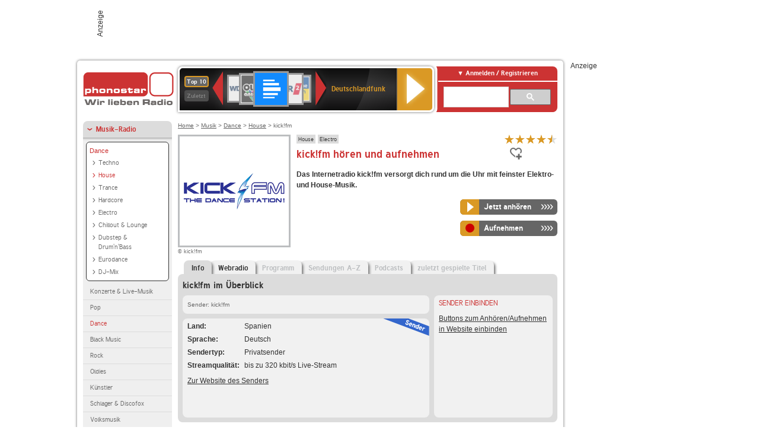

--- FILE ---
content_type: text/html; charset=utf-8
request_url: https://interface.phonostar.de/radio/kickfm-5907
body_size: 7617
content:
<!DOCTYPE html>
<!--[if lt IE 7]><html class="no-js lt-ie9 lt-ie8 lt-ie7"><![endif]-->
<!--[if IE 7]>   <html class="no-js lt-ie9 lt-ie8"><![endif]-->
<!--[if IE 8]>   <html class="no-js lt-ie9"><![endif]-->
<!--[if gt IE 8]><!--><html class="no-js"><!--<![endif]-->
<head>
  <title>kick!fm Radio Stream live hören auf phonostar.de</title>
<meta name="description" content="kick!fm Radio Stream live hören. Das kick!fm Internetradio hören Sie im Live-Stream bei uns." />
<meta property="og:title" content="kick!fm" />
<meta property="og:type" content="phonostar:radio_station" />
<meta property="og:url" content="https://interface.phonostar.de/radio/kickfm-5907" />
<meta property="og:image" content="https://interface.phonostar.de//images/auto_created/kickfm254x54.png" />
<meta property="og:site_name" content="phonostar" />
<meta property="og:description" content="Das Internetradio kick!fm versorgt dich rund um die Uhr mit feinster Elektro- und House-Musik." />


  <meta name="viewport" content="width=device-width,initial-scale=1" />
  <meta property="fb:app_id" content="301099033252630" />
  <meta name="appstore:developer_url" content=https://www.phonostar.de style="user-select: auto;">
  <meta name="appstore:bundle_id" content="de.phonostar.magenta" style="user-select: auto;">
  <meta name="appstore:store_id" content="de.phonostar.magenta" style="user-select: auto;">

  <link rel="shortcut icon" href="/favicon.ico" />

  <meta name="csrf-param" content="authenticity_token" />
<meta name="csrf-token" content="TowPCMh8Ij0Rjxb9UY9rDDx8LPEzWqbUoEYT2XDibM8qX9vmqorw8L2sTOVw8QTRJwLzD9G5YarnS0PsAYRS1Q==" />


  <link rel="stylesheet" media="screen" href="/assets/phonostar-9567a627717eb50801d9f7e411a6a17656bdd1a5fa25ce91d312fafc0f6a6448.css" />
<!--[if lte IE 9]>
<link rel="stylesheet" media="screen" href="/assets/phonostar_split2-ec96a505bd5ce1b4ffb7ae544808f2a00235095ddebc304e5adbda68a0ec65ed.css" />
<![endif]-->
  
  <script src="/assets/modernizr-a439f66b08f2fdb1e5f0fa0049da0231dba775277c4f5f41b2b3eaa6bdde4d27.js"></script>

    <script src="https://www.googletagmanager.com/gtag/js?id=UA-113856970-1" async="async"></script>
    <script>
      var gaProperty = 'UA-113856970-1';
      var disableStr = 'ga-disable-' + gaProperty;
      if (document.cookie.indexOf(disableStr + '=true') > -1) {
         window[disableStr] = true;
      }
      function gaOptout() {
         document.cookie = disableStr + '=true; expires=Thu, 31 Dec 2099 23:59:59 UTC; path=/';
         window[disableStr] = true;
         alert('Das Tracking ist jetzt deaktiviert');
      }
      (function(i,s,o,g,r,a,m){i['GoogleAnalyticsObject']=r;i[r]=i[r]||function(){
        (i[r].q=i[r].q||[]).push(arguments)},i[r].l=1*new Date();a=s.createElement(o),
         m=s.getElementsByTagName(o)[0];a.async=1;a.src=g;m.parentNode.insertBefore(a,m)
      })(window,document,'script','https://www.google-analytics.com/analytics.js','ga');

      ga('create', gaProperty, 'auto');
      ga('set', 'anonymizeIp', true);
      ga('send', 'pageview');
    </script>
    <script src="https://cdn.stroeerdigitalgroup.de/metatag/live/OMS_phonostar/metaTag.min.js" type="text/javascript" id='ads-src'></script>
</head>
<body>

<div id="page-wrapper">


      <div id="gpt_superbanner_wrapper">
        <div id="oms_gpt_superbanner" class="gpt-collapse-empty ad-banner"></div>
      </div>
     
<div id="oms_gpt_skyscraper" class="ad-sky"></div>

<div id="page">

<!--[if lt IE 8]>
<p class="browser-banner">
  Du nutzt einen <strong>veralteten</strong> Browser. Die volle Funktionalität kann nicht gewährleistet werden.<br />
  Für die bestmögliche Erfahrung dieser Website, aktualisiere bitte auf einen <a href="/browsers">modernen Browser</a>.
</p>
<![endif]-->

<header role="banner" class="page">
  <a rel="home" id="logo" href="/"></a>
    <div id="items-carousel"></div>

    <div class="right">
      <div class="js-radiocloud-top-menu">
          <a id="radiocloud-access-link" href="https://interface.phonostar.de/radio/radioaufnehmen/radiocloud/login"><span>Anmelden / Registrieren</span></a>
<div class="radiocloud-access-dropdown">

    <span class="subheading">Anmelden</span>
    
<form novalidate="novalidate" class="small-signin-form" action="https://interface.phonostar.de/radio/radioaufnehmen/radiocloud/login" accept-charset="UTF-8" method="post"><input name="utf8" type="hidden" value="&#x2713;" /><input type="hidden" name="authenticity_token" value="lJOiEWNr56hZsXUYHb1XlK00DmUMsUyk+NmeX3MwxKPwQHb/AZ01ZfWSLwA8wzhJtkrRm+5Si9q/1M5qAlb6uQ==" />
  <fieldset class="inputs">
    <legend>Anmelden</legend>
    <ol>
      <li>
        <label for="top_menu_user_email">E-Mail</label>
        <input class="email" pattern="[^ @]+@[^ @]+\.[^ @]+" required="required" placeholder="E-Mail" type="text" name="user[email]" id="top_menu_user_email" />
</li>      <li>
        <label for="top_menu_user_password">Passwort</label>
        <input required="required" placeholder="Passwort" type="password" name="user[password]" id="top_menu_user_password" />
        <span class="lost-password"><a href="/radio/radioaufnehmen/radiocloud/passwort/neu">Passwort vergessen?</a></span>
</li></ol></fieldset>    <fieldset>
      <ol>
        <li>
          <div class="checkbox">
            <input name="user[remember_me]" type="hidden" value="0" /><input type="checkbox" value="1" name="user[remember_me]" id="top_menu_user_remember_me" />
            <label for="top_menu_user_remember_me">Angemeldet bleiben</label>
          </div>
</li></ol></fieldset>    <fieldset class="submit show-submit">
    <button name="button" type="submit" class="ui-button-arrow">Anmelden</button>
</fieldset></form>

    <hr>

    <span class="subheading"><a href="https://interface.phonostar.de/radio/radioaufnehmen/radiocloud/registrieren">Du bist noch nicht registriert?</a></span>
    <p>
      Erstelle dein <em>kostenloses</em> phonostar-Konto!
      <br />
      Auf der <a href="https://interface.phonostar.de/radio/radioaufnehmen/radiocloud/registrieren">Info-Seite</a> findest du alle Informationen zu "Mein phonostar".
</p>
</div>

      </div>
      <div class="mini-search-form cse-search-box" id="site-search"><div class="gcse-searchbox-only" data-resultsUrl="/radio/suchergebnisse" data-queryParameterName="q"></div></div>
      <span class="rounded"></span>
    </div>
</header>
<div id="side">
    <nav id="main">
    <ul>
    <li class="active first">
    <a class="active" href="/radio/musik">Musik-Radio</a>
        <ul data-toggler-text="[&quot;Mehr Genres&quot;,&quot;Weniger Genres&quot;]">
            <li class="first"><div class="rounded-nav-box selected-nav"><a class="active" href="/radio/musik/dance/liste">Dance</a><ul><li class="first"><a href="/radio/musik/techno/liste">Techno</a></li><li class="active"><a class="active" href="/radio/musik/house/liste">House</a></li><li class=""><a href="/radio/musik/trance/liste">Trance</a></li><li class=""><a href="/radio/musik/hardcore/liste">Hardcore</a></li><li class=""><a href="/radio/musik/electro/liste">Electro</a></li><li class=""><a href="/radio/musik/chillout-lounge/liste">Chillout &amp; Lounge</a></li><li class=""><a href="/radio/musik/dubstep-drum-n-bass/liste">Dubstep &amp; Drum&#39;n&#39;Bass</a></li><li class=""><a href="/radio/musik/eurodance/liste">Eurodance</a></li><li class="last"><a href="/radio/musik/dj-mix/liste">DJ-Mix</a></li></ul></div><a href="/radio/musik/konzerte-live-musik/liste">Konzerte &amp; Live-Musik</a></li>
            <li class=""><a href="/radio/musik/pop/liste">Pop</a></li>
            <li class="active"><a class="active" href="/radio/musik/dance/liste">Dance</a></li>
            <li class=""><a href="/radio/musik/black-music/liste">Black Music</a></li>
            <li class=""><a href="/radio/musik/rock/liste">Rock</a></li>
            <li class=""><a href="/radio/musik/oldies/liste">Oldies</a></li>
            <li class=""><a href="/radio/musik/kuenstler/liste">Künstler</a></li>
            <li class=""><a href="/radio/musik/schlager-discofox/liste">Schlager &amp; Discofox</a></li>
            <li class=""><a href="/radio/musik/volksmusik/liste">Volksmusik</a></li>
            <li class=""><a href="/radio/musik/country/liste">Country</a></li>
            <li class=""><a href="/radio/musik/jazz-blues/liste">Jazz &amp; Blues</a></li>
            <li class=""><a href="/radio/musik/weltmusik/liste">Weltmusik</a></li>
            <li class=""><a href="/radio/musik/gothic-mittelalter/liste">Gothic &amp; Mittelalter</a></li>
            <li class=""><a href="/radio/musik/soundtracks-musical/liste">Soundtracks &amp; Musical</a></li>
            <li class=""><a href="/radio/musik/kinder-musik/liste">Kinder-Musik</a></li>
            <li class="nav-more"><a href="/radio/musik/gay/liste">Gay</a></li>
            <li class="nav-more"><a href="/radio/musik/christliche-musik/liste">Christliche Musik</a></li>
            <li class="nav-more"><a href="/radio/musik/gospel/liste">Gospel</a></li>
            <li class="nav-more"><a href="/radio/musik/meditation-entspannung/liste">Meditation &amp; Entspannung</a></li>
            <li class="nav-more"><a href="/radio/musik/weihnachtsmusik/liste">Weihnachtsmusik</a></li>
            <li class="nav-more"><a href="/radio/musik/bunt-gemischt/liste">Bunt gemischt</a></li>
            <li class="last nav-more"><a href="/radio/musik/sonstiges/liste">Sonstiges</a></li>
        </ul>
    </li>
    <li>
    <a href="/radio/hoerspiel">Hörspiele im Radio</a>
    </li>
    <li>
    <a href="/radio/wort-sport">Wort- &amp; Sport-Radio</a>
    </li>
    <li class="last">
    <a href="/radio/klassik">Klassik-Radio</a>
    </li>
</ul>
<ul>
    <li class="first">
    <a href="/radio/radiosender">Radiosender</a>
    </li>
    <li>
    <a href="/radio/radio-charts/topradios">Beliebteste Radios</a>
    </li>
    <li class="last">
    <a href="/radio/toppodcasts">Beliebteste Podcasts</a>
    </li>
</ul>



    <ul>
      <li class="first last">
        <a href="https://interface.phonostar.de/radio/radioaufnehmen/radiocloud/registrieren">Mein phonostar</a>


      </li>
    </ul>
    <ul>
      <li class="first last">
      <a href="/radio/radioaufnehmen">Downloads</a>
      </li>
    </ul>
    <ul >
      <li class="last">
        <a href="/radio/hilfe">Hilfe &amp; Kontakt</a>
      </li>
     </ul>
      <ul class="last">
        <li class="last">
          <a href="/radio/newsletter">Newsletter</a>
        </li>
      </ul>
</nav>

<div id="elsewhere">
  <span>phonostar auf</span> <a class="facebook" rel="nofollow" target="_blank" href="https://www.facebook.com/phonostar">Facebook</a> <a class="twitter" rel="nofollow" target="_blank" href="https://twitter.com/phonostar">Twitter</a>
</div>


</div>

<div id="content" role="main">
  
  <nav id="breadcrumb"><a href="/">Home</a> &gt; <a href="/radio/musik">Musik</a> &gt; <a href="/radio/musik/dance/liste">Dance</a> &gt; <a href="/radio/musik/house/liste">House</a> &gt; kick!fm</nav>


<section class="detail generic">

    <div class="detail-generic-top">
      <div class="detail-generic-top-left">

        <figure>
          <img width="184" height="184" alt="kick!fm-Logo" src="/images/auto_created/kickfm2184x184.png" /><figcaption>&copy; kick!fm</figcaption>
        </figure>

      </div>

      <header>
          <hgroup>
              <h2><span><a title="House Musik Radio hörst du kostenlos auf phonostar.de" href="/radio/musik/house/liste">House</a></span><span><a title="Electro Radio hörst du kostenlos auf phonostar.de" href="/radio/musik/electro/liste">Electro</a></span></h2>
              <h1>
                  kick!fm hören und aufnehmen
              </h1>
          </hgroup>

          <div class="right">
                <div itemscope itemtype="https://schema.org/MediaObject" class="review-aggregate">
    <meta itemprop="name" content="kick!fm" />
  <div itemprop="aggregateRating" itemscope itemtype="https://schema.org/AggregateRating">
  <meta itemprop="ratingCount" content="125" />
  <meta itemprop="ratingValue" content="4.5" />
  </div>

<div class="ps-rater" data-ps-rater-hint="Klicken &amp; bewerten | 125 Stimmen bisher | Bewertung: 4.5" data-ps-rater-hint-ok="Vielen Dank, deine Stimme wurde gezählt!">

      <a class="ps-rater-item star" data-remote="true" rel="nofollow" data-method="post" href="/rating/channel/10786/1">Internetradio kick!fm mit 1 bewerten</a>
      <a class="ps-rater-item star" data-remote="true" rel="nofollow" data-method="post" href="/rating/channel/10786/2">Internetradio kick!fm mit 2 bewerten</a>
      <a class="ps-rater-item star" data-remote="true" rel="nofollow" data-method="post" href="/rating/channel/10786/3">Internetradio kick!fm mit 3 bewerten</a>
      <a class="ps-rater-item star" data-remote="true" rel="nofollow" data-method="post" href="/rating/channel/10786/4">Internetradio kick!fm mit 4 bewerten</a>
      <a class="ps-rater-item star-half" data-remote="true" rel="nofollow" data-method="post" href="/rating/channel/10786/5">Internetradio kick!fm mit 5 bewerten</a>
</div>
  </div>

              <div class="button-favorites"><form data-remote-radiocloud="true" class="button_to" method="post" action="/radio/radioaufnehmen/radiocloud/favoriten/hinzufuegen/10786" data-remote="true"><input title="zu den Favoriten hinzufügen" class="fav-icon add-favorite" type="submit" value="" /><input type="hidden" name="authenticity_token" value="/udGpG1ZjcAs3VAcdx+z7mpQPC2dHDKSxtm8T97n9VyaNJJKD69fDYD+CgRWYdwzcS7j03//9eyB1Ox6r4HLRg==" /></form></div>
              
          </div>
      </header>

      <div class="content">
          <p>
            <strong>Das Internetradio kick!fm versorgt dich rund um die Uhr mit feinster Elektro- und House-Musik.</strong>
</p>	  	                                          
            <div class="button-wrapper button-fixed-width">

              <div class="button-wrapper">
                <span class="multi-button-wrapper player-selection closed" data-ps-player-selection="{&quot;type&quot;:&quot;channel&quot;,&quot;for&quot;:&quot;listen&quot;,&quot;link&quot;:{&quot;online&quot;:[&quot;/online_player/channel/10786&quot;,{}],&quot;desktop&quot;:[&quot;psradio://%7CChannelId%7C10786&quot;,{}]}}" data-ps-channel-id="10786"><span class="ps-button-container ps-icon-button"><a title="kick!fm Stream hören" target="blank" class="right-arrows ps-button" rel="nofollow" href="psradio://%7CChannelId%7C10786"><span class="icon-wrapper"><span class="icon btn-listen"></span></span><span class="text">Jetzt anhören</span></a></span><div class="multi-button-dropdown">
<ul>

  <li>
    <a class="option online" href="/online_player/channel/10786"><span></span>im Online-Player</a>
  </li>
  <li>
    <a class="option desktop" rel="nofollow" href="psradio://%7CChannelId%7C10786"><span></span>im phonostar-Player</a>
  </li>

  <li class="help">
    <a class="help-toggler">Was ist das?</a>
    <div class="help-box" data-position-offset="5 0">

        <span class="help-box-heading">Radio hören mit phonostar</span>
        <img width="115" height="78" src="/assets/help-layer_phonostarplayer-bcd871a85e99ee56607d87eb3b586368bb80451714f902e4087593d279871226.png" alt="Help layer phonostarplayer" />
        <span>Um Radio anzuhören, stehen dir bei phonostar zwei Möglichkeiten zur Verfügung: Entweder hörst du mit dem Online-Player direkt in deinem Browser, oder du nutzt den phonostar-Player. Der phonostar-Player ist eine kostenlose Software für PC und Mac, mit der du Radio unabhängig von deinem Browser finden, hören und sogar aufnehmen kannst.</span>
        <span class="last more"><b>&#8250;&#8250;&#8250;&#8250;</b> <a href="/radio/radioaufnehmen/phonostar-player">phonostar-Player gratis herunterladen</a></span>

      <a class="close-button">X</a>
    </div>
  </li>
</ul>
</div>
</span>
</div>                <span class="multi-button-wrapper closed"><span class="ps-button-container ps-icon-button"><a title="Aufnahme für kick!fm in der Radio-Cloud einplanen" data-remote-dialog="custom-radiocloud-recording-dialog" data-remote-radiocloud="true" data-remote-radiocloud-skip-success-message="true" class="right-arrows ps-button" rel="nofollow" data-remote="true" href="/radio/kickfm-5907/aufnehmen"><span class="icon-wrapper"><span class="icon btn-record"></span></span><span class="text">Aufnehmen</span></a></span></span>
</div>          
      </div>

    </div>

    <figure class="tabs">
        <div class="inner">
            <nav class="tabs">

              <ul>
                  <li class="tab-1 active">
                    <a data-remote="true" href="/radio/kickfm-5907"><strong>Info</strong></a>
                  </li>
                  <li class="tab-2">
                    <a data-remote="true" href="/radio/kickfm-5907/webradio">Webradio</a>
                  </li>
                  <li class="tab-3">
                    <a class="disabled" data-remote="true" href="/radio/kickfm-5907/programm">Programm</a>
                  </li>
                  <li class="tab-4">
                    <a class="disabled" data-remote="true" href="/radio/kickfm-5907/sendungen">Sendungen A-Z</a>
                  </li>
                  <li class="tab-5">
                    <a class="disabled" data-remote="true" href="/radio/kickfm-5907/podcasts">Podcasts</a>
                  </li>
                  <li class="tab-6">
                    <a class="disabled" data-remote="true" href="/radio/kickfm-5907/titel">zuletzt gespielte Titel</a>
                  </li>
              </ul>

            </nav>

            <div class="figure-content">
                <h2>kick!fm im Überblick</h2>

<div class="two-column">
    <div class="column-left">

        <div class="secondary-box-wrapper">

            <div class="secondary-box space">
                <nav class="detail-crumb">Sender: kick!fm</nav>
            </div>

            <div class="secondary-box last">

                <table class="info">
                            <tr>
            <td class="first">Land</td>
            <td>Spanien</td>
        </tr>

                            <tr>
            <td class="first">Sprache</td>
            <td>Deutsch</td>
        </tr>

                            <tr>
            <td class="first">Sendertyp</td>
            <td>Privatsender</td>
        </tr>

                            <tr>
            <td class="first">Streamqualit&auml;t</td>
            <td>bis zu 320 kbit/s Live-Stream</td>
        </tr>

                </table>

                  <ul class="links">
                    <li><a target="_blank" rel="nofollow" href="https://www.kickfm.eu/">Zur Website des Senders</a></li>
                  </ul>

                <div class="badge channel-right type-badge">Radiosender</div>

            </div>

        </div>

    </div>

    <div class="column-right">

        <div class="secondary-box-wrapper">

            <div class="secondary-box last">
                <h3>Sender einbinden</h3>
                <a href="/developers?station=kickfm-5907">Buttons zum Anhören/Aufnehmen in Website einbinden</a>
            </div>

        </div>

    </div>

</div>

            </div>

        </div>
       
    </figure>

    <footer>
      <div class="slider-container slider-related">
        <div class="slider-header">
          <div class="slider-headline">
            <h2>Wer kick!fm hört, hört auch</h2>
          </div>
          <small class="slider-page">Seite <span class="slider-page-current">1</span> von <span class="slider-page-total">5</span></small>
        </div>

        <a class="slider-prev disabled">Vorherige Seite</a>
        <div class="slider-content">
          <ul class="slider">
                <li>
                  <a href="/radio/technobasefm"><img alt="TechnoBase.FM-Logo" width="124" height="124" src="/images/auto_created/technobase2124x124.png" /> <span class="ellipsis-multiline">TechnoBase.FM</span></a>
                </li>
                <li>
                  <a href="/radio/hitradioffh/chillandgrill"><img alt="HIT RADIO FFH-Logo" width="124" height="124" src="/images/auto_created/ffh_chill_grill2124x124.png" /> <span class="ellipsis-multiline">HIT RADIO FFH Chill & Grill</span></a>
                </li>
                <li>
                  <a href="/radio/1live/diggi"><img alt="1LIVE-Logo" width="124" height="124" src="/images/auto_created/1live_diggi3124x124.png" /> <span class="ellipsis-multiline">1LIVE Diggi</span></a>
                </li>
                <li>
                  <a href="/radio/campusfm"><img alt="CampusFM-Logo" width="124" height="124" src="/images/auto_created/CampusFM4124x124.png" /> <span class="ellipsis-multiline">CampusFM</span></a>
                </li>
                <li>
                  <a href="/radio/ballermannradio"><img alt="Ballermann Radio-Logo" width="124" height="124" src="/images/auto_created/ballermannradio2124x124.png" /> <span class="ellipsis-multiline">Ballermann Radio</span></a>
                </li>
                <li>
                  <a href="/radio/sunshinelive"><img alt="SUNSHINE LIVE-Logo" width="124" height="124" src="/images/auto_created/sunshine_live4124x124.png" /> <span class="ellipsis-multiline">SUNSHINE LIVE</span></a>
                </li>
                <li>
                  <a href="/radio/lautfm/veedelsradio"><img alt="laut.fm-Logo" width="124" height="124" src="/images/auto_created/lautfm_veedelsradio124x124.png" /> <span class="ellipsis-multiline">laut.fm veedelsradio</span></a>
                </li>
                <li>
                  <a href="/radio/lautfm/moegeldorf2000"><img alt="laut.fm-Logo" width="124" height="124" src="/images/auto_created/lautfm_moegeldorf2000124x124.png" /> <span class="ellipsis-multiline">laut.fm moegeldorf2000</span></a>
                </li>
                <li>
                  <a href="/radio/lautfm/1000rock"><img alt="laut.fm-Logo" width="124" height="124" src="/images/auto_created/lautfm_1000rock124x124.png" /> <span class="ellipsis-multiline">laut.fm 1000rock</span></a>
                </li>
                <li>
                  <a href="/radio/lautfm/hitradio4ever"><img alt="laut.fm-Logo" width="124" height="124" src="/images/auto_created/lautfm_hitradio4ever124x124.png" /> <span class="ellipsis-multiline">laut.fm hitradio4ever</span></a>
                </li>
                <li>
                  <a href="/radio/feierfreund/sommerparty"><img alt="Feierfreund-Logo" width="124" height="124" src="/images/auto_created/feierfreund_sommerparty124x124.png" /> <span class="ellipsis-multiline">Feierfreund Sommerparty</span></a>
                </li>
                <li>
                  <a href="/radio/feierfreund/chartparty"><img alt="Feierfreund-Logo" width="124" height="124" src="/images/auto_created/FeierFreund_Chartparty124x124.png" /> <span class="ellipsis-multiline">Feierfreund Chartparty</span></a>
                </li>
                <li>
                  <a href="/radio/feierfreund/eskalation"><img alt="Feierfreund-Logo" width="124" height="124" src="/images/auto_created/FeierFreund_Eskalation124x124.png" /> <span class="ellipsis-multiline">Feierfreund Eskalation</span></a>
                </li>
                <li>
                  <a href="/radio/lautfm/purefm"><img alt="laut.fm-Logo" width="124" height="124" src="/images/auto_created/lautfm_purefm124x124.png" /> <span class="ellipsis-multiline">laut.fm purefm</span></a>
                </li>
                <li>
                  <a href="/radio/antennebayern/90erhits"><img alt="ANTENNE BAYERN-Logo" width="124" height="124" src="/images/auto_created/ab_90er_Hits2124x124.png" /> <span class="ellipsis-multiline">ANTENNE BAYERN 90er Hits</span></a>
                </li>
                <li>
                  <a href="/radio/radio538/party"><img alt="Radio 538-Logo" width="124" height="124" src="/images/auto_created/Radio_538_Party124x124.png" /> <span class="ellipsis-multiline">Radio 538 Party</span></a>
                </li>
                <li>
                  <a href="/radio/radio912"><img alt="Radio 91.2-Logo" width="124" height="124" src="/images/auto_created/Radio_912_4124x124.png" /> <span class="ellipsis-multiline">Radio 91.2</span></a>
                </li>
                <li>
                  <a href="/radio/veedelsradio"><img alt="Veedelsradio" width="124" height="124" src="/images/platzhalter/platzhalter_musik124x124.jpg" /> <span class="ellipsis-multiline">Veedelsradio</span></a>
                </li>
                <li>
                  <a href="/radio/bayern3"><img alt="Bayern 3-Logo" width="124" height="124" src="/images/auto_created/bayern3_4124x124.png" /> <span class="ellipsis-multiline">Bayern 3</span></a>
                </li>
                <li>
                  <a href="/radio/bayern1"><img alt="Bayern 1-Logo" width="124" height="124" src="/images/auto_created/bayern1_4124x124.png" /> <span class="ellipsis-multiline">Bayern 1</span></a>
                </li>
            
          </ul>
        </div>
        <a class="slider-next disabled">N&auml;chste Seite</a>
      </div>


    </footer>

</section>


  <div id='ps_explanation_box' style="margin-top: 25px;">
    
  </div>
</div>
<div id="oms_gpt_billboard" class="gpt-collapse-empty ad-billboard"></div>
</div>
<footer class="page">
    <span class="center">Dein Internetradio-Portal&nbsp;&nbsp;:&nbsp;&nbsp;<a href="/sitemap">Sitemap</a>&nbsp;&nbsp;|&nbsp;&nbsp;<a href="/radio/hilfe/kontakt">Kontakt</a>&nbsp;&nbsp;|&nbsp;&nbsp;<a href="/impressum">Impressum</a>&nbsp;&nbsp;|&nbsp;&nbsp;<a href="/datenschutz">Datenschutz</a>&nbsp;&nbsp;|&nbsp;&nbsp;<a href="/developers">Entwickler</a>&nbsp;&nbsp;|&nbsp;&nbsp;<a href="/download/docs/radio_player_manual/home.htm">Handbuch phonostar-Player</a>&nbsp;&nbsp;|&nbsp;&nbsp;<a href="/download/docs/radio_app_manual/index.htm">Handbuch phonostar Radio-App</a>&nbsp;&nbsp;|&nbsp;&nbsp;<a href="/radio/radioaufnehmen/phonostar-player">Radioplayer für Windows</a>&nbsp;&nbsp;|&nbsp;&nbsp;<a href="https://play.google.com/store/apps/details?id=de.phonostar.player">Radioplayer für Android</a>&nbsp;&nbsp;|&nbsp;&nbsp;<a href="https://play.google.com/store/apps/details?id=de.phonostar.androidtv">Radioplayer für Android TV</a>&nbsp;&nbsp;|&nbsp;&nbsp;<a href="https://itunes.apple.com/de/app/phonostar-radio-app/id407975091">Radioplayer für iOS</a>&nbsp;&nbsp;|&nbsp;&nbsp;<a href="https://apps.apple.com/de/app/smarttv-radio-app/id1644721831">Radioplayer für Apple TV</a>&nbsp;&nbsp;|&nbsp;&nbsp;<a href="" onclick="window._sp_.gdpr.loadPrivacyManagerModal(537920); return false;">GDPR-Einstellungen ändern</a>&nbsp;&nbsp;|&nbsp;&nbsp;© phonostar GmbH 2024</span>
</footer>
</div>
  <script src="//data-17a9ad77d6.phonostar.de/iomm/latest/bootstrap/stub.js" type="text/javascript"></script><script type="text/javascript">
      IOMm('configure', { st: 'phonosta', dn: 'data-17a9ad77d6.phonostar.de', mh: 5 });
      IOMm('pageview', { cp: 'DE_SENDER_INFO' })
    </script><script src="//data-17a9ad77d6.phonostar.de/iomm/latest/manager/base/es5/bundle.js"></script>

<div id="oms_gpt_outofpage" data-gpt-display-slot></div>

<div id="fb-root"></div>
<script>var rmsi_site='pn.phonostar.de',rmsi_zone='entertainment',_psOmsAdsPageLayout='website',omsv_centered=true</script>
<script src="/assets/phonostar-4ae707fb960d4537b93c7d1898b96187530a67d53cf586d905bae3e5f38b0ebb.js"></script>
<script>$.extend(true,$.PS,{"user":{"hasPlusPlan":false,"adFree":false}})</script>


<script id="ajax_signin_form_template" type="text/html">

<form novalidate="novalidate" class="small-signin-form js-signin-form" data-with-credentials="true" data-ps-loading-overlay=".ps-ui-signin-dialog" action="https://interface.phonostar.de/radio/radioaufnehmen/radiocloud/login" accept-charset="UTF-8" data-remote="true" method="post"><input name="utf8" type="hidden" value="&#x2713;" />
  <fieldset class="inputs">
    <legend>Anmelden</legend>
    <ol>
      <li>
        <label for="dialog_user_email">E-Mail</label>
        <input class="email" pattern="[^ @]+@[^ @]+\.[^ @]+" required="required" placeholder="E-Mail" type="text" name="user[email]" id="dialog_user_email" />
</li>      <li>
        <label for="dialog_user_password">Passwort</label>
        <input required="required" placeholder="Passwort" type="password" name="user[password]" id="dialog_user_password" />
        <span class="lost-password"><a href="/radio/radioaufnehmen/radiocloud/passwort/neu">Passwort vergessen?</a></span>
          <span class="lost-password"><a class="lost-password" href="https://interface.phonostar.de/radio/radioaufnehmen/radiocloud/registrieren">kostenloses Konto erstellen</a></span>
</li></ol></fieldset>    <fieldset>
      <ol>
        <li>
          <div class="checkbox">
            <input name="user[remember_me]" type="hidden" value="0" /><input type="checkbox" value="1" name="user[remember_me]" id="dialog_user_remember_me" />
            <label for="dialog_user_remember_me">Angemeldet bleiben</label>
          </div>
</li></ol></fieldset>    <fieldset class="submit ">
    <button name="button" type="submit" class="ui-button-arrow">Anmelden</button>
</fieldset></form>

</script>

</body>
</html>


--- FILE ---
content_type: text/css
request_url: https://interface.phonostar.de/assets/phonostar-9567a627717eb50801d9f7e411a6a17656bdd1a5fa25ce91d312fafc0f6a6448.css
body_size: 45022
content:
form#contact fieldset,form#contact fieldset legend,form#contact fieldset.submit,#page,footer.page span.center,header.page #items-carousel,header.page .right,a.help-button,.ps-button-container a.ps-button .icon-wrapper,.ps-button-container.back-to-top .ps-button,button.ui-button,button.ui-button-arrow,.ui-dialog .ui-dialog-buttonpane button,a.ui-button,a.ui-button-arrow,input[type="reset"].ui-button,input[type="reset"].gsc-search-button,input[type="reset"].ui-button-arrow,input[type="submit"].ui-button,input[type="submit"].gsc-search-button,input[type="submit"].ui-button-arrow,input[type="button"].ui-button,input[type="button"].gsc-search-button,input[type="button"].ui-button-arrow,nav.tabs ul li a,nav.tabs ul li span,.secondary-box,.alphabet-selection-container,.calendar-container,.notice,.icon-overlay .icon-wrapper,.icon-link-overlay .icon-wrapper,.icon-link-overlay,a .img-text-overlay,.rotation-teaser.rotation-teaser-ready ul li .rotation-teaser-headline,nav#main ul li .rounded-nav-box,nav#main>ul,nav#main>ul>li.last.active>ul,nav#main>ul>li.last.active>ul>li.last>a,.list .list-footer,.list .list-footer.ajax-pagination a,div.tabs .inner,figure.tabs .inner,#tools-phonostar-player-plus-teaser .buy-links .buy-plus-button,#tools-radio-app-plus-teaser .buy-links .buy-plus-button,.tools-highlight-box .tools-highlight-box-feature-box,.ui-dialog,.radiocloud-access-dropdown,table.invoices-table{behavior:url(/PIE.htc);position:relative}.ps-button-container,.list{z-index:0;position:relative}.ps-button-container a.ps-button,.list .list-header{behavior:url(/PIE.htc);z-index:0}.ellipsis,.slider-charts .slider-img-hover-box .chart-item a,.slider-online-player .slider-img-hover-box .chart-item a,.slider-charts .slider-img-hover-box .chart-item span.blank,.slider-online-player .slider-img-hover-box .chart-item span.blank,section.teaser article.teaser-item h3,section.teaser section.teaser-item h3,section.teaser div.teaser-item h3,ul.generic>li .main .main-right .hgroup .kicker,ul.generic2>li .main .main-right .hgroup .kicker,ul.generic>li .main .main-right .hgroup section.teaser article.teaser-item h3,section.teaser article.teaser-item ul.generic>li .main .main-right .hgroup h3,ul.generic2>li .main .main-right .hgroup section.teaser article.teaser-item h3,section.teaser article.teaser-item ul.generic2>li .main .main-right .hgroup h3,ul.generic>li .main .main-right .hgroup section.teaser section.teaser-item h3,section.teaser section.teaser-item ul.generic>li .main .main-right .hgroup h3,ul.generic2>li .main .main-right .hgroup section.teaser section.teaser-item h3,section.teaser section.teaser-item ul.generic2>li .main .main-right .hgroup h3,ul.generic>li .main .main-right .hgroup section.teaser div.teaser-item h3,section.teaser div.teaser-item ul.generic>li .main .main-right .hgroup h3,ul.generic2>li .main .main-right .hgroup section.teaser div.teaser-item h3,section.teaser div.teaser-item ul.generic2>li .main .main-right .hgroup h3,ul.generic>li .main .main-right .hgroup .detail header hgroup h2,.detail header hgroup ul.generic>li .main .main-right .hgroup h2,ul.generic2>li .main .main-right .hgroup .detail header hgroup h2,.detail header hgroup ul.generic2>li .main .main-right .hgroup h2,ul.generic>li .main .main-right .hgroup .detail header hgroup h4,.detail header hgroup ul.generic>li .main .main-right .hgroup h4,ul.generic2>li .main .main-right .hgroup .detail header hgroup h4,.detail header hgroup ul.generic2>li .main .main-right .hgroup h4,ul.generic>li .main .main-right .hgroup .heading,ul.generic2>li .main .main-right .hgroup .heading,ul.generic>li .main .main-right .hgroup h1,ul.generic2>li .main .main-right .hgroup h1,ul.generic>li .main .main-right .hgroup .box h2,.box ul.generic>li .main .main-right .hgroup h2,ul.generic2>li .main .main-right .hgroup .box h2,.box ul.generic2>li .main .main-right .hgroup h2,ul.generic>li .main .main-right .hgroup .listing h3,.listing ul.generic>li .main .main-right .hgroup h3,ul.generic2>li .main .main-right .hgroup .listing h3,.listing ul.generic2>li .main .main-right .hgroup h3,ul.generic>li .main .main-right .hgroup .slider-container .slider-header .slider-headline h2,.slider-container .slider-header .slider-headline ul.generic>li .main .main-right .hgroup h2,ul.generic2>li .main .main-right .hgroup .slider-container .slider-header .slider-headline h2,.slider-container .slider-header .slider-headline ul.generic2>li .main .main-right .hgroup h2,.slider-related .slider-content ul.slider ul.generic>li .main .main-right .hgroup a,.slider-related .slider-content ul.slider ul.generic2>li .main .main-right .hgroup a,ul.generic>li .main .main-right .hgroup section.teaser article.teaser-item h2,section.teaser article.teaser-item ul.generic>li .main .main-right .hgroup h2,ul.generic2>li .main .main-right .hgroup section.teaser article.teaser-item h2,section.teaser article.teaser-item ul.generic2>li .main .main-right .hgroup h2,ul.generic>li .main .main-right .hgroup section.teaser section.teaser-item h2,section.teaser section.teaser-item ul.generic>li .main .main-right .hgroup h2,ul.generic2>li .main .main-right .hgroup section.teaser section.teaser-item h2,section.teaser section.teaser-item ul.generic2>li .main .main-right .hgroup h2,ul.generic>li .main .main-right .hgroup section.teaser div.teaser-item h2,section.teaser div.teaser-item ul.generic>li .main .main-right .hgroup h2,ul.generic2>li .main .main-right .hgroup section.teaser div.teaser-item h2,section.teaser div.teaser-item ul.generic2>li .main .main-right .hgroup h2,ul.generic>li .main .main-right .hgroup .list-item-heading span.li-heading-main,ul.generic2>li .main .main-right .hgroup .list-item-heading span.li-heading-main,ul.generic>li .main .main-right .hgroup section.genre header h1,section.genre header ul.generic>li .main .main-right .hgroup h1,ul.generic2>li .main .main-right .hgroup section.genre header h1,section.genre header ul.generic2>li .main .main-right .hgroup h1,ul.generic>li .main .main-right .hgroup section.site-search header h1,section.site-search header ul.generic>li .main .main-right .hgroup h1,ul.generic2>li .main .main-right .hgroup section.site-search header h1,section.site-search header ul.generic2>li .main .main-right .hgroup h1,ul.generic>li .main .main-right .hgroup section.charts header h1,section.charts header ul.generic>li .main .main-right .hgroup h1,ul.generic2>li .main .main-right .hgroup section.charts header h1,section.charts header ul.generic2>li .main .main-right .hgroup h1,ul.generic>li .main .main-right .hgroup .detail header hgroup h1,.detail header hgroup ul.generic>li .main .main-right .hgroup h1,ul.generic2>li .main .main-right .hgroup .detail header hgroup h1,.detail header hgroup ul.generic2>li .main .main-right .hgroup h1,ul.generic>li .main .main-right .hgroup .detail.article .content .categories h3,.detail.article .content .categories ul.generic>li .main .main-right .hgroup h3,ul.generic2>li .main .main-right .hgroup .detail.article .content .categories h3,.detail.article .content .categories ul.generic2>li .main .main-right .hgroup h3,ul.generic>li .main .main-right .hgroup section.service .faq h3,section.service .faq ul.generic>li .main .main-right .hgroup h3,ul.generic2>li .main .main-right .hgroup section.service .faq h3,section.service .faq ul.generic2>li .main .main-right .hgroup h3,ul.generic>li .main .main-right .hgroup section.contact h1,section.contact ul.generic>li .main .main-right .hgroup h1,ul.generic2>li .main .main-right .hgroup section.contact h1,section.contact ul.generic2>li .main .main-right .hgroup h1,ul.generic>li .main .main-right .hgroup section.sitemap>div>h2,ul.generic2>li .main .main-right .hgroup section.sitemap>div>h2,.dialog.recommendations-dialog ul.generic>li .main .main-right .hgroup li a,.dialog.recommendations-dialog ul.generic>li li .main .main-right .hgroup a,.dialog.recommendations-dialog ul.generic2>li .main .main-right .hgroup li a,.dialog.recommendations-dialog ul.generic2>li li .main .main-right .hgroup a,ul.generic>li .main .main-right .hgroup .ui-dialog .ui-dialog-titlebar,.ui-dialog ul.generic>li .main .main-right .hgroup .ui-dialog-titlebar,ul.generic2>li .main .main-right .hgroup .ui-dialog .ui-dialog-titlebar,.ui-dialog ul.generic2>li .main .main-right .hgroup .ui-dialog-titlebar,ul.generic>li .main .main-right .hgroup #error-page p.error-message,#error-page ul.generic>li .main .main-right .hgroup p.error-message,ul.generic2>li .main .main-right .hgroup #error-page p.error-message,#error-page ul.generic2>li .main .main-right .hgroup p.error-message,ul.generic>li .main .main-right .hgroup .radiocloud-recordings-header>div h2,.radiocloud-recordings-header>div ul.generic>li .main .main-right .hgroup h2,ul.generic2>li .main .main-right .hgroup .radiocloud-recordings-header>div h2,.radiocloud-recordings-header>div ul.generic2>li .main .main-right .hgroup h2,ul.generic>li .main .main-right .hgroup .list-item-heading,ul.generic2>li .main .main-right .hgroup .list-item-heading,#radiocloud-access-link{white-space:nowrap;overflow:hidden;-ms-text-overflow:ellipsis;-o-text-overflow:ellipsis;text-overflow:ellipsis}.ellipsis-multiline,.ellipsis-multiline-done{white-space:normal;overflow:hidden}/*!
 *  Font Awesome 4.3.0 by @davegandy - http://fontawesome.io - @fontawesome
 *  License - http://fontawesome.io/license (Font: SIL OFL 1.1, CSS: MIT License)
 */@font-face{font-family:'FontAwesome';src:url("/assets/fontawesome-webfont-cbb644d0ee730ea57dd5fbae35ef5ba4a41d57a254a6b1215de5c9ff8a321c2d.eot?v=4.3.0");src:url("/assets/fontawesome-webfont-cbb644d0ee730ea57dd5fbae35ef5ba4a41d57a254a6b1215de5c9ff8a321c2d.eot?#iefix&v=4.3.0") format("embedded-opentype"),url("/assets/fontawesome-webfont-aadc3580d2b64ff5a7e6f1425587db4e8b033efcbf8f5c332ca52a5ed580c87c.woff2?v=4.3.0") format("woff2"),url("/assets/fontawesome-webfont-e3870de89716b72cb61a4bba0e17c75783b361cdaba35ea96961c3070bd8ca18.woff?v=4.3.0") format("woff"),url("/assets/fontawesome-webfont-9e540a087924a6e64790149d735cac022640e4fa6bff6bd65f5e9f41529bf0b3.ttf?v=4.3.0") format("truetype"),url("/assets/fontawesome-webfont-bfdef833219a6edffd9c3cbc28db72739d22bb4d20cc2e2f8d56a7a4d408a206.svg?v=4.3.0#fontawesomeregular") format("svg");font-weight:normal;font-style:normal}.fa{display:inline-block;font:normal normal normal 14px/1 FontAwesome;font-size:inherit;text-rendering:auto;-webkit-font-smoothing:antialiased;-moz-osx-font-smoothing:grayscale;transform:translate(0,0)}.fa-lg{font-size:1.33333333em;line-height:.75em;vertical-align:-15%}.fa-2x{font-size:2em}.fa-3x{font-size:3em}.fa-4x{font-size:4em}.fa-5x{font-size:5em}.fa-fw{width:1.28571429em;text-align:center}.fa-ul{padding-left:0;margin-left:2.14285714em;list-style-type:none}.fa-ul>li{position:relative}.fa-li{position:absolute;left:-2.14285714em;width:2.14285714em;top:.14285714em;text-align:center}.fa-li.fa-lg{left:-1.85714286em}.fa-border{padding:.2em .25em .15em;border:solid .08em #eee;border-radius:.1em}.pull-right{float:right}.pull-left{float:left}.fa.pull-left{margin-right:.3em}.fa.pull-right{margin-left:.3em}.fa-spin{-webkit-animation:fa-spin 2s infinite linear;animation:fa-spin 2s infinite linear}.fa-pulse{-webkit-animation:fa-spin 1s infinite steps(8);animation:fa-spin 1s infinite steps(8)}@-webkit-keyframes fa-spin{0{-webkit-transform:rotate(0);transform:rotate(0)}100%{-webkit-transform:rotate(359deg);transform:rotate(359deg)}}@keyframes fa-spin{0{-webkit-transform:rotate(0);transform:rotate(0)}100%{-webkit-transform:rotate(359deg);transform:rotate(359deg)}}.fa-rotate-90{filter:progid:DXImageTransform.Microsoft.BasicImage(rotation=1);-webkit-transform:rotate(90deg);-ms-transform:rotate(90deg);transform:rotate(90deg)}.fa-rotate-180{filter:progid:DXImageTransform.Microsoft.BasicImage(rotation=2);-webkit-transform:rotate(180deg);-ms-transform:rotate(180deg);transform:rotate(180deg)}.fa-rotate-270{filter:progid:DXImageTransform.Microsoft.BasicImage(rotation=3);-webkit-transform:rotate(270deg);-ms-transform:rotate(270deg);transform:rotate(270deg)}.fa-flip-horizontal{filter:progid:DXImageTransform.Microsoft.BasicImage(rotation=0,mirror=1);-webkit-transform:scale(-1,1);-ms-transform:scale(-1,1);transform:scale(-1,1)}.fa-flip-vertical{filter:progid:DXImageTransform.Microsoft.BasicImage(rotation=2,mirror=1);-webkit-transform:scale(1,-1);-ms-transform:scale(1,-1);transform:scale(1,-1)}:root .fa-rotate-90,:root .fa-rotate-180,:root .fa-rotate-270,:root .fa-flip-horizontal,:root .fa-flip-vertical{filter:none}.fa-stack{position:relative;display:inline-block;width:2em;height:2em;line-height:2em;vertical-align:middle}.fa-stack-1x,.fa-stack-2x{position:absolute;left:0;width:100%;text-align:center}.fa-stack-1x{line-height:inherit}.fa-stack-2x{font-size:2em}.fa-inverse{color:#fff}.fa-glass:before{content:"\f000"}.fa-music:before{content:"\f001"}.fa-search:before{content:"\f002"}.fa-envelope-o:before{content:"\f003"}.fa-heart:before{content:"\f004"}.fa-star:before{content:"\f005"}.fa-star-o:before{content:"\f006"}.fa-user:before{content:"\f007"}.fa-film:before{content:"\f008"}.fa-th-large:before{content:"\f009"}.fa-th:before{content:"\f00a"}.fa-th-list:before{content:"\f00b"}.fa-check:before{content:"\f00c"}.fa-remove:before,.fa-close:before,.fa-times:before{content:"\f00d"}.fa-search-plus:before{content:"\f00e"}.fa-search-minus:before{content:"\f010"}.fa-power-off:before{content:"\f011"}.fa-signal:before{content:"\f012"}.fa-gear:before,.fa-cog:before{content:"\f013"}.fa-trash-o:before{content:"\f014"}.fa-home:before{content:"\f015"}.fa-file-o:before{content:"\f016"}.fa-clock-o:before{content:"\f017"}.fa-road:before{content:"\f018"}.fa-download:before{content:"\f019"}.fa-arrow-circle-o-down:before{content:"\f01a"}.fa-arrow-circle-o-up:before{content:"\f01b"}.fa-inbox:before{content:"\f01c"}.fa-play-circle-o:before{content:"\f01d"}.fa-rotate-right:before,.fa-repeat:before{content:"\f01e"}.fa-refresh:before{content:"\f021"}.fa-list-alt:before{content:"\f022"}.fa-lock:before{content:"\f023"}.fa-flag:before{content:"\f024"}.fa-headphones:before{content:"\f025"}.fa-volume-off:before{content:"\f026"}.fa-volume-down:before{content:"\f027"}.fa-volume-up:before{content:"\f028"}.fa-qrcode:before{content:"\f029"}.fa-barcode:before{content:"\f02a"}.fa-tag:before{content:"\f02b"}.fa-tags:before{content:"\f02c"}.fa-book:before{content:"\f02d"}.fa-bookmark:before{content:"\f02e"}.fa-print:before{content:"\f02f"}.fa-camera:before{content:"\f030"}.fa-font:before{content:"\f031"}.fa-bold:before{content:"\f032"}.fa-italic:before{content:"\f033"}.fa-text-height:before{content:"\f034"}.fa-text-width:before{content:"\f035"}.fa-align-left:before{content:"\f036"}.fa-align-center:before{content:"\f037"}.fa-align-right:before{content:"\f038"}.fa-align-justify:before{content:"\f039"}.fa-list:before{content:"\f03a"}.fa-dedent:before,.fa-outdent:before{content:"\f03b"}.fa-indent:before{content:"\f03c"}.fa-video-camera:before{content:"\f03d"}.fa-photo:before,.fa-image:before,.fa-picture-o:before{content:"\f03e"}.fa-pencil:before{content:"\f040"}.fa-map-marker:before{content:"\f041"}.fa-adjust:before{content:"\f042"}.fa-tint:before{content:"\f043"}.fa-edit:before,.fa-pencil-square-o:before{content:"\f044"}.fa-share-square-o:before{content:"\f045"}.fa-check-square-o:before{content:"\f046"}.fa-arrows:before{content:"\f047"}.fa-step-backward:before{content:"\f048"}.fa-fast-backward:before{content:"\f049"}.fa-backward:before{content:"\f04a"}.fa-play:before{content:"\f04b"}.fa-pause:before{content:"\f04c"}.fa-stop:before{content:"\f04d"}.fa-forward:before{content:"\f04e"}.fa-fast-forward:before{content:"\f050"}.fa-step-forward:before{content:"\f051"}.fa-eject:before{content:"\f052"}.fa-chevron-left:before{content:"\f053"}.fa-chevron-right:before{content:"\f054"}.fa-plus-circle:before{content:"\f055"}.fa-minus-circle:before{content:"\f056"}.fa-times-circle:before{content:"\f057"}.fa-check-circle:before{content:"\f058"}.fa-question-circle:before{content:"\f059"}.fa-info-circle:before{content:"\f05a"}.fa-crosshairs:before{content:"\f05b"}.fa-times-circle-o:before{content:"\f05c"}.fa-check-circle-o:before{content:"\f05d"}.fa-ban:before{content:"\f05e"}.fa-arrow-left:before{content:"\f060"}.fa-arrow-right:before{content:"\f061"}.fa-arrow-up:before{content:"\f062"}.fa-arrow-down:before{content:"\f063"}.fa-mail-forward:before,.fa-share:before{content:"\f064"}.fa-expand:before{content:"\f065"}.fa-compress:before{content:"\f066"}.fa-plus:before{content:"\f067"}.fa-minus:before{content:"\f068"}.fa-asterisk:before{content:"\f069"}.fa-exclamation-circle:before{content:"\f06a"}.fa-gift:before{content:"\f06b"}.fa-leaf:before{content:"\f06c"}.fa-fire:before{content:"\f06d"}.fa-eye:before{content:"\f06e"}.fa-eye-slash:before{content:"\f070"}.fa-warning:before,.fa-exclamation-triangle:before{content:"\f071"}.fa-plane:before{content:"\f072"}.fa-calendar:before{content:"\f073"}.fa-random:before{content:"\f074"}.fa-comment:before{content:"\f075"}.fa-magnet:before{content:"\f076"}.fa-chevron-up:before{content:"\f077"}.fa-chevron-down:before{content:"\f078"}.fa-retweet:before{content:"\f079"}.fa-shopping-cart:before{content:"\f07a"}.fa-folder:before{content:"\f07b"}.fa-folder-open:before{content:"\f07c"}.fa-arrows-v:before{content:"\f07d"}.fa-arrows-h:before{content:"\f07e"}.fa-bar-chart-o:before,.fa-bar-chart:before{content:"\f080"}.fa-twitter-square:before{content:"\f081"}.fa-facebook-square:before{content:"\f082"}.fa-camera-retro:before{content:"\f083"}.fa-key:before{content:"\f084"}.fa-gears:before,.fa-cogs:before{content:"\f085"}.fa-comments:before{content:"\f086"}.fa-thumbs-o-up:before{content:"\f087"}.fa-thumbs-o-down:before{content:"\f088"}.fa-star-half:before{content:"\f089"}.fa-heart-o:before{content:"\f08a"}.fa-sign-out:before{content:"\f08b"}.fa-linkedin-square:before{content:"\f08c"}.fa-thumb-tack:before{content:"\f08d"}.fa-external-link:before{content:"\f08e"}.fa-sign-in:before{content:"\f090"}.fa-trophy:before{content:"\f091"}.fa-github-square:before{content:"\f092"}.fa-upload:before{content:"\f093"}.fa-lemon-o:before{content:"\f094"}.fa-phone:before{content:"\f095"}.fa-square-o:before{content:"\f096"}.fa-bookmark-o:before{content:"\f097"}.fa-phone-square:before{content:"\f098"}.fa-twitter:before{content:"\f099"}.fa-facebook-f:before,.fa-facebook:before{content:"\f09a"}.fa-github:before{content:"\f09b"}.fa-unlock:before{content:"\f09c"}.fa-credit-card:before{content:"\f09d"}.fa-rss:before{content:"\f09e"}.fa-hdd-o:before{content:"\f0a0"}.fa-bullhorn:before{content:"\f0a1"}.fa-bell:before{content:"\f0f3"}.fa-certificate:before{content:"\f0a3"}.fa-hand-o-right:before{content:"\f0a4"}.fa-hand-o-left:before{content:"\f0a5"}.fa-hand-o-up:before{content:"\f0a6"}.fa-hand-o-down:before{content:"\f0a7"}.fa-arrow-circle-left:before{content:"\f0a8"}.fa-arrow-circle-right:before{content:"\f0a9"}.fa-arrow-circle-up:before{content:"\f0aa"}.fa-arrow-circle-down:before{content:"\f0ab"}.fa-globe:before{content:"\f0ac"}.fa-wrench:before{content:"\f0ad"}.fa-tasks:before{content:"\f0ae"}.fa-filter:before{content:"\f0b0"}.fa-briefcase:before{content:"\f0b1"}.fa-arrows-alt:before{content:"\f0b2"}.fa-group:before,.fa-users:before{content:"\f0c0"}.fa-chain:before,.fa-link:before{content:"\f0c1"}.fa-cloud:before{content:"\f0c2"}.fa-flask:before{content:"\f0c3"}.fa-cut:before,.fa-scissors:before{content:"\f0c4"}.fa-copy:before,.fa-files-o:before{content:"\f0c5"}.fa-paperclip:before{content:"\f0c6"}.fa-save:before,.fa-floppy-o:before{content:"\f0c7"}.fa-square:before{content:"\f0c8"}.fa-navicon:before,.fa-reorder:before,.fa-bars:before{content:"\f0c9"}.fa-list-ul:before{content:"\f0ca"}.fa-list-ol:before{content:"\f0cb"}.fa-strikethrough:before{content:"\f0cc"}.fa-underline:before{content:"\f0cd"}.fa-table:before{content:"\f0ce"}.fa-magic:before{content:"\f0d0"}.fa-truck:before{content:"\f0d1"}.fa-pinterest:before{content:"\f0d2"}.fa-pinterest-square:before{content:"\f0d3"}.fa-google-plus-square:before{content:"\f0d4"}.fa-google-plus:before{content:"\f0d5"}.fa-money:before{content:"\f0d6"}.fa-caret-down:before{content:"\f0d7"}.fa-caret-up:before{content:"\f0d8"}.fa-caret-left:before{content:"\f0d9"}.fa-caret-right:before{content:"\f0da"}.fa-columns:before{content:"\f0db"}.fa-unsorted:before,.fa-sort:before{content:"\f0dc"}.fa-sort-down:before,.fa-sort-desc:before{content:"\f0dd"}.fa-sort-up:before,.fa-sort-asc:before{content:"\f0de"}.fa-envelope:before{content:"\f0e0"}.fa-linkedin:before{content:"\f0e1"}.fa-rotate-left:before,.fa-undo:before{content:"\f0e2"}.fa-legal:before,.fa-gavel:before{content:"\f0e3"}.fa-dashboard:before,.fa-tachometer:before{content:"\f0e4"}.fa-comment-o:before{content:"\f0e5"}.fa-comments-o:before{content:"\f0e6"}.fa-flash:before,.fa-bolt:before{content:"\f0e7"}.fa-sitemap:before{content:"\f0e8"}.fa-umbrella:before{content:"\f0e9"}.fa-paste:before,.fa-clipboard:before{content:"\f0ea"}.fa-lightbulb-o:before{content:"\f0eb"}.fa-exchange:before{content:"\f0ec"}.fa-cloud-download:before{content:"\f0ed"}.fa-cloud-upload:before{content:"\f0ee"}.fa-user-md:before{content:"\f0f0"}.fa-stethoscope:before{content:"\f0f1"}.fa-suitcase:before{content:"\f0f2"}.fa-bell-o:before{content:"\f0a2"}.fa-coffee:before{content:"\f0f4"}.fa-cutlery:before{content:"\f0f5"}.fa-file-text-o:before{content:"\f0f6"}.fa-building-o:before{content:"\f0f7"}.fa-hospital-o:before{content:"\f0f8"}.fa-ambulance:before{content:"\f0f9"}.fa-medkit:before{content:"\f0fa"}.fa-fighter-jet:before{content:"\f0fb"}.fa-beer:before{content:"\f0fc"}.fa-h-square:before{content:"\f0fd"}.fa-plus-square:before{content:"\f0fe"}.fa-angle-double-left:before{content:"\f100"}.fa-angle-double-right:before{content:"\f101"}.fa-angle-double-up:before{content:"\f102"}.fa-angle-double-down:before{content:"\f103"}.fa-angle-left:before{content:"\f104"}.fa-angle-right:before{content:"\f105"}.fa-angle-up:before{content:"\f106"}.fa-angle-down:before{content:"\f107"}.fa-desktop:before{content:"\f108"}.fa-laptop:before{content:"\f109"}.fa-tablet:before{content:"\f10a"}.fa-mobile-phone:before,.fa-mobile:before{content:"\f10b"}.fa-circle-o:before{content:"\f10c"}.fa-quote-left:before{content:"\f10d"}.fa-quote-right:before{content:"\f10e"}.fa-spinner:before{content:"\f110"}.fa-circle:before{content:"\f111"}.fa-mail-reply:before,.fa-reply:before{content:"\f112"}.fa-github-alt:before{content:"\f113"}.fa-folder-o:before{content:"\f114"}.fa-folder-open-o:before{content:"\f115"}.fa-smile-o:before{content:"\f118"}.fa-frown-o:before{content:"\f119"}.fa-meh-o:before{content:"\f11a"}.fa-gamepad:before{content:"\f11b"}.fa-keyboard-o:before{content:"\f11c"}.fa-flag-o:before{content:"\f11d"}.fa-flag-checkered:before{content:"\f11e"}.fa-terminal:before{content:"\f120"}.fa-code:before{content:"\f121"}.fa-mail-reply-all:before,.fa-reply-all:before{content:"\f122"}.fa-star-half-empty:before,.fa-star-half-full:before,.fa-star-half-o:before{content:"\f123"}.fa-location-arrow:before{content:"\f124"}.fa-crop:before{content:"\f125"}.fa-code-fork:before{content:"\f126"}.fa-unlink:before,.fa-chain-broken:before{content:"\f127"}.fa-question:before{content:"\f128"}.fa-info:before{content:"\f129"}.fa-exclamation:before{content:"\f12a"}.fa-superscript:before{content:"\f12b"}.fa-subscript:before{content:"\f12c"}.fa-eraser:before{content:"\f12d"}.fa-puzzle-piece:before{content:"\f12e"}.fa-microphone:before{content:"\f130"}.fa-microphone-slash:before{content:"\f131"}.fa-shield:before{content:"\f132"}.fa-calendar-o:before{content:"\f133"}.fa-fire-extinguisher:before{content:"\f134"}.fa-rocket:before{content:"\f135"}.fa-maxcdn:before{content:"\f136"}.fa-chevron-circle-left:before{content:"\f137"}.fa-chevron-circle-right:before{content:"\f138"}.fa-chevron-circle-up:before{content:"\f139"}.fa-chevron-circle-down:before{content:"\f13a"}.fa-html5:before{content:"\f13b"}.fa-css3:before{content:"\f13c"}.fa-anchor:before{content:"\f13d"}.fa-unlock-alt:before{content:"\f13e"}.fa-bullseye:before{content:"\f140"}.fa-ellipsis-h:before{content:"\f141"}.fa-ellipsis-v:before{content:"\f142"}.fa-rss-square:before{content:"\f143"}.fa-play-circle:before{content:"\f144"}.fa-ticket:before{content:"\f145"}.fa-minus-square:before{content:"\f146"}.fa-minus-square-o:before{content:"\f147"}.fa-level-up:before{content:"\f148"}.fa-level-down:before{content:"\f149"}.fa-check-square:before{content:"\f14a"}.fa-pencil-square:before{content:"\f14b"}.fa-external-link-square:before{content:"\f14c"}.fa-share-square:before{content:"\f14d"}.fa-compass:before{content:"\f14e"}.fa-toggle-down:before,.fa-caret-square-o-down:before{content:"\f150"}.fa-toggle-up:before,.fa-caret-square-o-up:before{content:"\f151"}.fa-toggle-right:before,.fa-caret-square-o-right:before{content:"\f152"}.fa-euro:before,.fa-eur:before{content:"\f153"}.fa-gbp:before{content:"\f154"}.fa-dollar:before,.fa-usd:before{content:"\f155"}.fa-rupee:before,.fa-inr:before{content:"\f156"}.fa-cny:before,.fa-rmb:before,.fa-yen:before,.fa-jpy:before{content:"\f157"}.fa-ruble:before,.fa-rouble:before,.fa-rub:before{content:"\f158"}.fa-won:before,.fa-krw:before{content:"\f159"}.fa-bitcoin:before,.fa-btc:before{content:"\f15a"}.fa-file:before{content:"\f15b"}.fa-file-text:before{content:"\f15c"}.fa-sort-alpha-asc:before{content:"\f15d"}.fa-sort-alpha-desc:before{content:"\f15e"}.fa-sort-amount-asc:before{content:"\f160"}.fa-sort-amount-desc:before{content:"\f161"}.fa-sort-numeric-asc:before{content:"\f162"}.fa-sort-numeric-desc:before{content:"\f163"}.fa-thumbs-up:before{content:"\f164"}.fa-thumbs-down:before{content:"\f165"}.fa-youtube-square:before{content:"\f166"}.fa-youtube:before{content:"\f167"}.fa-xing:before{content:"\f168"}.fa-xing-square:before{content:"\f169"}.fa-youtube-play:before{content:"\f16a"}.fa-dropbox:before{content:"\f16b"}.fa-stack-overflow:before{content:"\f16c"}.fa-instagram:before{content:"\f16d"}.fa-flickr:before{content:"\f16e"}.fa-adn:before{content:"\f170"}.fa-bitbucket:before{content:"\f171"}.fa-bitbucket-square:before{content:"\f172"}.fa-tumblr:before{content:"\f173"}.fa-tumblr-square:before{content:"\f174"}.fa-long-arrow-down:before{content:"\f175"}.fa-long-arrow-up:before{content:"\f176"}.fa-long-arrow-left:before{content:"\f177"}.fa-long-arrow-right:before{content:"\f178"}.fa-apple:before{content:"\f179"}.fa-windows:before{content:"\f17a"}.fa-android:before{content:"\f17b"}.fa-linux:before{content:"\f17c"}.fa-dribbble:before{content:"\f17d"}.fa-skype:before{content:"\f17e"}.fa-foursquare:before{content:"\f180"}.fa-trello:before{content:"\f181"}.fa-female:before{content:"\f182"}.fa-male:before{content:"\f183"}.fa-gittip:before,.fa-gratipay:before{content:"\f184"}.fa-sun-o:before{content:"\f185"}.fa-moon-o:before{content:"\f186"}.fa-archive:before{content:"\f187"}.fa-bug:before{content:"\f188"}.fa-vk:before{content:"\f189"}.fa-weibo:before{content:"\f18a"}.fa-renren:before{content:"\f18b"}.fa-pagelines:before{content:"\f18c"}.fa-stack-exchange:before{content:"\f18d"}.fa-arrow-circle-o-right:before{content:"\f18e"}.fa-arrow-circle-o-left:before{content:"\f190"}.fa-toggle-left:before,.fa-caret-square-o-left:before{content:"\f191"}.fa-dot-circle-o:before{content:"\f192"}.fa-wheelchair:before{content:"\f193"}.fa-vimeo-square:before{content:"\f194"}.fa-turkish-lira:before,.fa-try:before{content:"\f195"}.fa-plus-square-o:before{content:"\f196"}.fa-space-shuttle:before{content:"\f197"}.fa-slack:before{content:"\f198"}.fa-envelope-square:before{content:"\f199"}.fa-wordpress:before{content:"\f19a"}.fa-openid:before{content:"\f19b"}.fa-institution:before,.fa-bank:before,.fa-university:before{content:"\f19c"}.fa-mortar-board:before,.fa-graduation-cap:before{content:"\f19d"}.fa-yahoo:before{content:"\f19e"}.fa-google:before{content:"\f1a0"}.fa-reddit:before{content:"\f1a1"}.fa-reddit-square:before{content:"\f1a2"}.fa-stumbleupon-circle:before{content:"\f1a3"}.fa-stumbleupon:before{content:"\f1a4"}.fa-delicious:before{content:"\f1a5"}.fa-digg:before{content:"\f1a6"}.fa-pied-piper:before{content:"\f1a7"}.fa-pied-piper-alt:before{content:"\f1a8"}.fa-drupal:before{content:"\f1a9"}.fa-joomla:before{content:"\f1aa"}.fa-language:before{content:"\f1ab"}.fa-fax:before{content:"\f1ac"}.fa-building:before{content:"\f1ad"}.fa-child:before{content:"\f1ae"}.fa-paw:before{content:"\f1b0"}.fa-spoon:before{content:"\f1b1"}.fa-cube:before{content:"\f1b2"}.fa-cubes:before{content:"\f1b3"}.fa-behance:before{content:"\f1b4"}.fa-behance-square:before{content:"\f1b5"}.fa-steam:before{content:"\f1b6"}.fa-steam-square:before{content:"\f1b7"}.fa-recycle:before{content:"\f1b8"}.fa-automobile:before,.fa-car:before{content:"\f1b9"}.fa-cab:before,.fa-taxi:before{content:"\f1ba"}.fa-tree:before{content:"\f1bb"}.fa-spotify:before{content:"\f1bc"}.fa-deviantart:before{content:"\f1bd"}.fa-soundcloud:before{content:"\f1be"}.fa-database:before{content:"\f1c0"}.fa-file-pdf-o:before{content:"\f1c1"}.fa-file-word-o:before{content:"\f1c2"}.fa-file-excel-o:before{content:"\f1c3"}.fa-file-powerpoint-o:before{content:"\f1c4"}.fa-file-photo-o:before,.fa-file-picture-o:before,.fa-file-image-o:before{content:"\f1c5"}.fa-file-zip-o:before,.fa-file-archive-o:before{content:"\f1c6"}.fa-file-sound-o:before,.fa-file-audio-o:before{content:"\f1c7"}.fa-file-movie-o:before,.fa-file-video-o:before{content:"\f1c8"}.fa-file-code-o:before{content:"\f1c9"}.fa-vine:before{content:"\f1ca"}.fa-codepen:before{content:"\f1cb"}.fa-jsfiddle:before{content:"\f1cc"}.fa-life-bouy:before,.fa-life-buoy:before,.fa-life-saver:before,.fa-support:before,.fa-life-ring:before{content:"\f1cd"}.fa-circle-o-notch:before{content:"\f1ce"}.fa-ra:before,.fa-rebel:before{content:"\f1d0"}.fa-ge:before,.fa-empire:before{content:"\f1d1"}.fa-git-square:before{content:"\f1d2"}.fa-git:before{content:"\f1d3"}.fa-hacker-news:before{content:"\f1d4"}.fa-tencent-weibo:before{content:"\f1d5"}.fa-qq:before{content:"\f1d6"}.fa-wechat:before,.fa-weixin:before{content:"\f1d7"}.fa-send:before,.fa-paper-plane:before{content:"\f1d8"}.fa-send-o:before,.fa-paper-plane-o:before{content:"\f1d9"}.fa-history:before{content:"\f1da"}.fa-genderless:before,.fa-circle-thin:before{content:"\f1db"}.fa-header:before{content:"\f1dc"}.fa-paragraph:before{content:"\f1dd"}.fa-sliders:before{content:"\f1de"}.fa-share-alt:before{content:"\f1e0"}.fa-share-alt-square:before{content:"\f1e1"}.fa-bomb:before{content:"\f1e2"}.fa-soccer-ball-o:before,.fa-futbol-o:before{content:"\f1e3"}.fa-tty:before{content:"\f1e4"}.fa-binoculars:before{content:"\f1e5"}.fa-plug:before{content:"\f1e6"}.fa-slideshare:before{content:"\f1e7"}.fa-twitch:before{content:"\f1e8"}.fa-yelp:before{content:"\f1e9"}.fa-newspaper-o:before{content:"\f1ea"}.fa-wifi:before{content:"\f1eb"}.fa-calculator:before{content:"\f1ec"}.fa-paypal:before{content:"\f1ed"}.fa-google-wallet:before{content:"\f1ee"}.fa-cc-visa:before{content:"\f1f0"}.fa-cc-mastercard:before{content:"\f1f1"}.fa-cc-discover:before{content:"\f1f2"}.fa-cc-amex:before{content:"\f1f3"}.fa-cc-paypal:before{content:"\f1f4"}.fa-cc-stripe:before{content:"\f1f5"}.fa-bell-slash:before{content:"\f1f6"}.fa-bell-slash-o:before{content:"\f1f7"}.fa-trash:before{content:"\f1f8"}.fa-copyright:before{content:"\f1f9"}.fa-at:before{content:"\f1fa"}.fa-eyedropper:before{content:"\f1fb"}.fa-paint-brush:before{content:"\f1fc"}.fa-birthday-cake:before{content:"\f1fd"}.fa-area-chart:before{content:"\f1fe"}.fa-pie-chart:before{content:"\f200"}.fa-line-chart:before{content:"\f201"}.fa-lastfm:before{content:"\f202"}.fa-lastfm-square:before{content:"\f203"}.fa-toggle-off:before{content:"\f204"}.fa-toggle-on:before{content:"\f205"}.fa-bicycle:before{content:"\f206"}.fa-bus:before{content:"\f207"}.fa-ioxhost:before{content:"\f208"}.fa-angellist:before{content:"\f209"}.fa-cc:before{content:"\f20a"}.fa-shekel:before,.fa-sheqel:before,.fa-ils:before{content:"\f20b"}.fa-meanpath:before{content:"\f20c"}.fa-buysellads:before{content:"\f20d"}.fa-connectdevelop:before{content:"\f20e"}.fa-dashcube:before{content:"\f210"}.fa-forumbee:before{content:"\f211"}.fa-leanpub:before{content:"\f212"}.fa-sellsy:before{content:"\f213"}.fa-shirtsinbulk:before{content:"\f214"}.fa-simplybuilt:before{content:"\f215"}.fa-skyatlas:before{content:"\f216"}.fa-cart-plus:before{content:"\f217"}.fa-cart-arrow-down:before{content:"\f218"}.fa-diamond:before{content:"\f219"}.fa-ship:before{content:"\f21a"}.fa-user-secret:before{content:"\f21b"}.fa-motorcycle:before{content:"\f21c"}.fa-street-view:before{content:"\f21d"}.fa-heartbeat:before{content:"\f21e"}.fa-venus:before{content:"\f221"}.fa-mars:before{content:"\f222"}.fa-mercury:before{content:"\f223"}.fa-transgender:before{content:"\f224"}.fa-transgender-alt:before{content:"\f225"}.fa-venus-double:before{content:"\f226"}.fa-mars-double:before{content:"\f227"}.fa-venus-mars:before{content:"\f228"}.fa-mars-stroke:before{content:"\f229"}.fa-mars-stroke-v:before{content:"\f22a"}.fa-mars-stroke-h:before{content:"\f22b"}.fa-neuter:before{content:"\f22c"}.fa-facebook-official:before{content:"\f230"}.fa-pinterest-p:before{content:"\f231"}.fa-whatsapp:before{content:"\f232"}.fa-server:before{content:"\f233"}.fa-user-plus:before{content:"\f234"}.fa-user-times:before{content:"\f235"}.fa-hotel:before,.fa-bed:before{content:"\f236"}.fa-viacoin:before{content:"\f237"}.fa-train:before{content:"\f238"}.fa-subway:before{content:"\f239"}.fa-medium:before{content:"\f23a"}@font-face{font-family:"TuffyRegular";src:url(/assets/tuffy-regular-webfont-bbdcaf57ce54350afcbbae47ede3c6bef98322d480b158a2f0783b84975d4c21.eot);src:url(/assets/tuffy-regular-webfont-bbdcaf57ce54350afcbbae47ede3c6bef98322d480b158a2f0783b84975d4c21.eot?#iefix) format('embedded-opentype'),url(/assets/tuffy-regular-webfont-cef915da7dea9636ed76d0e21c72c54c67c984f67d5a9948b8c4c49bb9e125c4.woff) format('woff'),url(/assets/tuffy-regular-webfont-f07e66f9d2c9fac0d563de4f1c29618c430617575636e8b595fbf766f09afabc.ttf) format('truetype'),url(/assets/tuffy-regular-webfont-a8efbf79e65c815c09f9b569ac6f4576e2e824d7107bf604e9ad14e1e2699702.svg#TuffyRegular) format('svg')}@font-face{font-family:"TuffyBold";src:url(/assets/tuffy-bold-webfont-07cb10131532085a5184177c81d67c50aac90b414f77c808f531bcf75cb0430c.eot);src:url(/assets/tuffy-bold-webfont-07cb10131532085a5184177c81d67c50aac90b414f77c808f531bcf75cb0430c.eot?#iefix) format('embedded-opentype'),url(/assets/tuffy-bold-webfont-af40505f6868715d5fecfcdbb956b4f187ccd02960e2439469a2c78c0a67a2b2.woff) format('woff'),url(/assets/tuffy-bold-webfont-a12570d98eff0fabe6b2af11d607379523546f434424bf70416a01a4219928c0.ttf) format('truetype'),url(/assets/tuffy-bold-webfont-2f075739aafc81470a7fec929bfb974070cf87bd997afb5ba06df83aeabc18ba.svg#TuffyBold) format('svg')}/*! normalize.css v1.1.0 | MIT License | git.io/normalize */article,aside,details,figcaption,figure,footer,header,hgroup,main,nav,section,summary{display:block}audio,canvas,video{display:inline-block;*display:inline;*zoom:1}audio:not([controls]){display:none;height:0}[hidden]{display:none}html{font-size:100%;-webkit-text-size-adjust:100%;-ms-text-size-adjust:100%}html,button,input,select,textarea{font-family:sans-serif}body{margin:0}a:focus{outline:thin dotted}a:active,a:hover{outline:0}h1{font-size:2em;margin:.67em 0}h2{font-size:1.5em;margin:.83em 0}h3{font-size:1.17em;margin:1em 0}h4{font-size:1em;margin:1.33em 0}h5{font-size:.83em;margin:1.67em 0}h6{font-size:.67em;margin:2.33em 0}abbr[title]{border-bottom:1px dotted}b,strong{font-weight:bold}blockquote{margin:1em 40px}dfn{font-style:italic}hr{-moz-box-sizing:content-box;box-sizing:content-box;height:0}mark{background:#ff0;color:#000}p,pre{margin:1em 0}code,kbd,pre,samp{font-family:monospace,serif;_font-family:'courier new',monospace;font-size:1em}pre{white-space:pre;white-space:pre-wrap;word-wrap:break-word}q{quotes:none}q:before,q:after{content:'';content:none}small{font-size:80%}sub,sup{font-size:75%;line-height:0;position:relative;vertical-align:baseline}sup{top:-0.5em}sub{bottom:-0.25em}dl,menu,ol,ul{margin:1em 0}dd{margin:0 0 0 40px}menu,ol,ul{padding:0 0 0 40px}nav ul,nav ol{list-style:none;list-style-image:none}img{border:0;-ms-interpolation-mode:bicubic}svg:not(:root){overflow:hidden}figure{margin:0}form{margin:0}fieldset{border:1px solid silver;margin:0 2px;padding:.35em .625em .75em}legend{border:0;padding:0;white-space:normal;*margin-left:-7px}button,input,select,textarea{font-size:100%;margin:0;vertical-align:baseline;*vertical-align:middle}button,input{line-height:normal}button,select{text-transform:none}button,html input[type="button"],input[type="reset"],input[type="submit"]{-webkit-appearance:button;cursor:pointer;*overflow:visible}button[disabled],html input[disabled]{cursor:default}input[type="checkbox"],input[type="radio"]{box-sizing:border-box;padding:0;*height:13px;*width:13px}input[type="search"]{-webkit-appearance:textfield;-moz-box-sizing:content-box;-webkit-box-sizing:content-box;box-sizing:content-box}input[type="search"]::-webkit-search-cancel-button,input[type="search"]::-webkit-search-decoration{-webkit-appearance:none}button::-moz-focus-inner,input::-moz-focus-inner{border:0;padding:0}textarea{overflow:auto;vertical-align:top}table{border-collapse:collapse;border-spacing:0}.input_tiny{width:50px}.input_small{width:100px}.input_medium{width:150px}.input_large,form.radiocloud-form input[type="text"],form.wishlists-form input[type="text"],form.custom-radiocloud-recording-form input[type="text"],form.custom-regular-radiocloud-recording-form input[type="text"],form.radiocloud-form input[type="password"],form.wishlists-form input[type="password"],form.custom-radiocloud-recording-form input[type="password"],form.custom-regular-radiocloud-recording-form input[type="password"],form.radiocloud-form input[type="email"],form.wishlists-form input[type="email"],form.custom-radiocloud-recording-form input[type="email"],form.custom-regular-radiocloud-recording-form input[type="email"],#player-key-form input.email{width:200px}.input_xlarge{width:250px}.input_xxlarge{width:300px}.input_full{width:100%}.input_full_wrap{display:block;padding-right:8px}input[type="search"]::-webkit-search-decoration{display:none}input:invalid,button:invalid,a.button:invalid,select:invalid,textarea:invalid{-moz-box-shadow:none;-webkit-box-shadow:none;box-shadow:none}input:focus,button:focus,a.button:focus,select:focus,textarea:focus{-moz-box-shadow:#06f 0 0 5px 0;-webkit-box-shadow:#06f 0 0 5px 0;box-shadow:#06f 0 0 5px 0;z-index:1}input[type="file"]:focus,input[type="file"]:active,input[type="radio"]:focus,input[type="radio"]:active,input[type="checkbox"]:focus,input[type="checkbox"]:active{-moz-box-shadow:none;-webkit-box-shadow:none;box-shadow:none}button,a.button,input[type="reset"],input[type="submit"],input[type="button"]{-webkit-appearance:none;-moz-border-radius:4px;-webkit-border-radius:4px;border-radius:4px;-moz-background-clip:padding;-o-background-clip:padding-box;-webkit-background-clip:padding;background-clip:padding-box;background:#ddd url(/images/button.png) repeat-x;background-image:url('[data-uri]');background-size:100%;background-image:-webkit-gradient(linear,50% 0,50% 100%,color-stop(0,#fff),color-stop(100%,#ddd));background-image:-moz-linear-gradient(#fff,#ddd);background-image:-webkit-linear-gradient(#fff,#ddd);background-image:linear-gradient(#fff,#ddd);border:1px solid;border-color:#ddd #bbb #999;cursor:pointer;color:#333;display:inline-block;font:bold 12px / 1.3 "Helvetica Neue",Arial,"Liberation Sans",FreeSans,sans-serif;outline:0;overflow:visible;margin:0;padding:3px 10px;text-shadow:white 0 1px 1px;text-decoration:none;vertical-align:top;width:auto;*padding-top:2px;*padding-bottom:0}button:hover,a.button:hover,input[type="reset"]:hover,input[type="submit"]:hover,input[type="button"]:hover{background-image:url('[data-uri]');background-size:100%;background-image:-webkit-gradient(linear,50% 0,50% 100%,color-stop(0,#fff),color-stop(1px,#eee),color-stop(100%,#ccc));background-image:-moz-linear-gradient(#fff,#eee 1px,#ccc);background-image:-webkit-linear-gradient(#fff,#eee 1px,#ccc);background-image:linear-gradient(#fff,#eee 1px,#ccc);text-decoration:none}button:active,a.button:active,input[type="reset"]:active,input[type="submit"]:active,input[type="button"]:active{background-image:url('[data-uri]');background-size:100%;background-image:-webkit-gradient(linear,50% 0,50% 100%,color-stop(0,#ddd),color-stop(100%,#eee));background-image:-moz-linear-gradient(#ddd,#eee);background-image:-webkit-linear-gradient(#ddd,#eee);background-image:linear-gradient(#ddd,#eee);-moz-box-shadow:inset rgba(0,0,0,0.25) 0 1px 2px 0;-webkit-box-shadow:inset rgba(0,0,0,0.25) 0 1px 2px 0;box-shadow:inset rgba(0,0,0,0.25) 0 1px 2px 0;border-color:#999 #bbb #ddd}button::-moz-focus-inner,a.button::-moz-focus-inner,input[type="reset"]::-moz-focus-inner,input[type="submit"]::-moz-focus-inner,input[type="button"]::-moz-focus-inner{border:0;padding:0}a.button{*padding-bottom:3px}button{*padding-top:1px;*padding-bottom:1px}textarea,select,input[type="date"],input[type="datetime"],input[type="datetime-local"],input[type="email"],input[type="month"],input[type="number"],input[type="password"],input[type="search"],input[type="tel"],input[type="text"],input[type="time"],input[type="url"],input[type="week"]{-moz-box-sizing:border-box;-webkit-box-sizing:border-box;box-sizing:border-box;-moz-background-clip:padding;-o-background-clip:padding-box;-webkit-background-clip:padding;background-clip:padding-box;-moz-border-radius:0;-webkit-border-radius:0;border-radius:0;-webkit-appearance:none;background-color:white;border:1px solid;border-color:#848484 #c1c1c1 #e1e1e1;color:black;outline:0;margin:0;padding:2px 3px;text-align:left;font-size:13px;font-family:Arial,"Liberation Sans",FreeSans,sans-serif;height:1.8em;vertical-align:top;*padding-top:2px;*padding-bottom:1px;*height:auto}textarea[disabled],select[disabled],input[type="date"][disabled],input[type="datetime"][disabled],input[type="datetime-local"][disabled],input[type="email"][disabled],input[type="month"][disabled],input[type="number"][disabled],input[type="password"][disabled],input[type="search"][disabled],input[type="tel"][disabled],input[type="text"][disabled],input[type="time"][disabled],input[type="url"][disabled],input[type="week"][disabled]{background-color:#eee}button[disabled],input[disabled],select[disabled],select[disabled] option,select[disabled] optgroup,textarea[disabled],a.button_disabled{-moz-box-shadow:none;-webkit-box-shadow:none;box-shadow:none;-moz-user-select:-moz-none;-webkit-user-select:none;-khtml-user-select:none;user-select:none;color:#888;cursor:default}input::-webkit-input-placeholder,textarea::-webkit-input-placeholder{color:#888}input:-moz-placeholder,textarea:-moz-placeholder{color:#888}input.placeholder_text,textarea.placeholder_text{color:#888}textarea,select[size],select[multiple]{height:auto}select[size="0"],select[size="1"]{height:1.8em;*height:auto}@media(-webkit-min-device-pixel-ratio:0){select[size],select[multiple],select[multiple][size]{background-image:none;padding-right:3px}select,select[size="0"],select[size="1"]{background-image:url([data-uri]);background-repeat:no-repeat;background-position:right center;padding-right:20px}::-webkit-validation-bubble-message{-webkit-box-shadow:none;box-shadow:none;background:-webkit-gradient(linear,left top,left bottom,color-stop(0,#666),color-stop(1,black));border:0;color:white;font:13px / 17px "Lucida Grande",Arial,"Liberation Sans",FreeSans,sans-serif;overflow:hidden;padding:15px 15px 17px;text-shadow:black 0 0 1px;min-height:16px}::-webkit-validation-bubble-arrow,::-webkit-validation-bubble-top-outer-arrow,::-webkit-validation-bubble-top-inner-arrow{-webkit-box-shadow:none;box-shadow:none;background:#666;border-color:#666}}textarea{min-height:40px;overflow:auto;resize:vertical;width:100%}optgroup{color:black;font-style:normal;font-weight:normal;font-family:Arial,"Liberation Sans",FreeSans,sans-serif}optgroup::-moz-focus-inner{border:0;padding:0}html{overflow-y:scroll}body,button,input,select,textarea{font:12px/1.5 Arial,Helvetica,sans-serif;color:#333}::-moz-selection{background:#666;color:#fff;text-shadow:none}::selection{background:#666;color:#fff;text-shadow:none}a,a:active,a:visited{color:#333;text-decoration:underline}a:hover,a:focus{color:#c33}a[data-remote]{outline:0}small{font-size:85%;color:#666}p{margin:0 0 15px}.section-end{margin-bottom:25px}ul,ol{list-style:none;list-style-image:none;margin:0;padding:0}img[src*="/images/"]{background:#fff}figcaption{display:block;font-size:9px;color:#666;line-height:12px}label{cursor:pointer}button:focus,input:focus,select:focus,textarea:focus{-moz-box-shadow:none;-webkit-box-shadow:none;box-shadow:none}textarea,select,input[type="text"],input[type="password"],input[type="email"]{font-size:11px;height:2.2em;padding:4px 5px;color:#333;border-color:#bcbec0;-moz-border-radius:4px;-webkit-border-radius:4px;border-radius:4px}@media(-webkit-min-device-pixel-ratio:0){select{padding-right:20px}}input::-webkit-input-placeholder,textarea::-webkit-input-placeholder{color:#888}input:-moz-placeholder,textarea:-moz-placeholder{color:#888}input.placeholder,textarea.placeholder{color:#888}input[type="submit"].normal-link{display:inline;margin:0;padding:0;font:1em/normal Arial,Helvetica,sans-serif;line-height:inherit;background:0;border:0;color:#333;text-decoration:underline;cursor:pointer;vertical-align:baseline;-moz-border-radius:0;-webkit-border-radius:0;border-radius:0;text-shadow:none}input[type="submit"].normal-link:hover,input[type="submit"].normal-link:focus{color:#c33}form.filter select,form.filter input{width:100%}form.filter label{position:absolute;left:-9999px}form.filter ul{padding:5px 0 0}form.filter ul li{padding:0 0 6px}form.filter ul li.separator{border-bottom:1px solid #dcdcdc;margin-bottom:10px}form.filter ul li.checkbox label{vertical-align:top;position:relative;left:0;top:0}form.filter ul li.checkbox label.disabled{color:#999}form.filter ul li.checkbox input{width:auto}form.filter ul li.submit{text-align:right}form.filter ul li.submit input{width:auto}.js form .submit{display:none}.js form .submit.show-submit{display:block}.no-js form#contact fieldset.initial-selection{display:none}form#contact{counter-reset:fieldsets}form#contact fieldset{border:0;background:#f0f0f0;margin-bottom:15px;position:relative;padding-top:30px}form#contact fieldset,form#contact fieldset legend{-moz-border-radius:8px 8px 0 0;-webkit-border-radius:8px;border-radius:8px 8px 0 0}form#contact fieldset .fieldset-overlay{display:block;height:100%;width:100%;position:absolute;top:0;left:0;background:#fff;filter:alpha(opacity=40);opacity:.4}form#contact fieldset.submit{margin-top:-15px;text-align:right;padding-right:28.5%;line-height:2.2em;padding-top:0}form#contact fieldset.submit .submit-message{position:relative;z-index:10}form#contact fieldset.submit button{margin-left:12px}form#contact fieldset.submit{-moz-border-radius:0;-webkit-border-radius:0;border-radius:0}form#contact fieldset legend{position:absolute;top:0;left:0;width:100%;text-indent:8px;background:#dcdcdc;font-family:'TuffyBold',Arial,sans-serif;font-weight:normal;font-size:12px;line-height:23px}form#contact fieldset legend:before{content:counter(fieldsets) ". ";counter-increment:fieldsets}form#contact fieldset ol{display:table;border-collapse:separate;border-spacing:0 8px;width:72%}.lt-ie8 form#contact fieldset ol{width:auto}form#contact fieldset ol li{display:table-row}.lt-ie8 form#contact fieldset ol li{margin:8px 0}form#contact fieldset ol li label{display:table-cell;vertical-align:top;padding-right:8px;padding-top:4px;width:108px}.lt-ie8 form#contact fieldset ol li label{min-width:70px;display:inline-block;vertical-align:middle;*vertical-align:auto;*zoom:1;*display:inline}form#contact fieldset ol li label.auto-width{width:auto}form#contact fieldset ol li select,form#contact fieldset ol li textarea,form#contact fieldset ol li input[type="text"]{width:100%}.lt-ie8 form#contact fieldset ol li select,.lt-ie8 form#contact fieldset ol li textarea,.lt-ie8 form#contact fieldset ol li input[type="text"]{width:350px}form#contact fieldset ol li textarea{height:100px}form#contact fieldset ol li span.field_error_hint_wrapper{display:block;width:100%;height:0;line-height:0;position:relative}form#contact fieldset ol li span.field_error_hint_wrapper span.field_error_hint{width:170px;position:absolute;top:-12px;right:-175px}.lt-ie8 form#contact fieldset ol li span.field_error_hint_wrapper{display:inline;width:auto;line-height:normal}.lt-ie8 form#contact fieldset ol li span.field_error_hint_wrapper span.field_error_hint{top:0;left:5px}form#contact fieldset ol li .radio{display:inline-block;vertical-align:top;*vertical-align:auto;*zoom:1;*display:inline;width:auto;margin-right:10px;padding-top:0}form.basic fieldset,#newsletter-form fieldset,form.radiocloud-form fieldset,form.wishlists-form fieldset,form.custom-radiocloud-recording-form fieldset,form.custom-regular-radiocloud-recording-form fieldset,form#rc-plan-selection fieldset,form.user-data fieldset,form.user-settings fieldset,#player-key-form fieldset{margin:0 0 10px;padding:0;border:0}form.basic fieldset.submit,#newsletter-form fieldset.submit,form.radiocloud-form fieldset.submit,form.wishlists-form fieldset.submit,form.custom-radiocloud-recording-form fieldset.submit,form.custom-regular-radiocloud-recording-form fieldset.submit,form#rc-plan-selection fieldset.submit,form.user-data fieldset.submit,form.user-settings fieldset.submit,#player-key-form fieldset.submit,form.basic fieldset fieldset,#newsletter-form fieldset fieldset,form.radiocloud-form fieldset fieldset,form.wishlists-form fieldset fieldset,form.custom-radiocloud-recording-form fieldset fieldset,form.custom-regular-radiocloud-recording-form fieldset fieldset,form#rc-plan-selection fieldset fieldset,form.user-data fieldset fieldset,form.user-settings fieldset fieldset,#player-key-form fieldset fieldset{margin:0}form.basic fieldset.submit,#newsletter-form fieldset.submit,form.radiocloud-form fieldset.submit,form.wishlists-form fieldset.submit,form.custom-radiocloud-recording-form fieldset.submit,form.custom-regular-radiocloud-recording-form fieldset.submit,form#rc-plan-selection fieldset.submit,form.user-data fieldset.submit,form.user-settings fieldset.submit,#player-key-form fieldset.submit{text-align:right}form.basic fieldset.submit button,#newsletter-form fieldset.submit button,form.radiocloud-form fieldset.submit button,form.wishlists-form fieldset.submit button,form.custom-radiocloud-recording-form fieldset.submit button,form.custom-regular-radiocloud-recording-form fieldset.submit button,form#rc-plan-selection fieldset.submit button,form.user-data fieldset.submit button,form.user-settings fieldset.submit button,#player-key-form fieldset.submit button{margin-left:10px}form.basic fieldset legend,#newsletter-form fieldset legend,form.radiocloud-form fieldset legend,form.wishlists-form fieldset legend,form.custom-radiocloud-recording-form fieldset legend,form.custom-regular-radiocloud-recording-form fieldset legend,form#rc-plan-selection fieldset legend,form.user-data fieldset legend,form.user-settings fieldset legend,#player-key-form fieldset legend{color:#c33;font-size:16px;font-weight:bold;padding-bottom:10px}form.basic fieldset fieldset legend,#newsletter-form fieldset fieldset legend,form.radiocloud-form fieldset fieldset legend,form.wishlists-form fieldset fieldset legend,form.custom-radiocloud-recording-form fieldset fieldset legend,form.custom-regular-radiocloud-recording-form fieldset fieldset legend,form#rc-plan-selection fieldset fieldset legend,form.user-data fieldset fieldset legend,form.user-settings fieldset fieldset legend,#player-key-form fieldset fieldset legend{color:#333;font-size:12px;font-weight:normal;padding-bottom:0}form.basic ol li,#newsletter-form ol li,form.radiocloud-form ol li,form.wishlists-form ol li,form.custom-radiocloud-recording-form ol li,form.custom-regular-radiocloud-recording-form ol li,form#rc-plan-selection ol li,form.user-data ol li,form.user-settings ol li,#player-key-form ol li{list-style:none;padding:5px 10px;margin-bottom:2px}form.basic ol ol li,#newsletter-form ol ol li,form.radiocloud-form ol ol li,form.wishlists-form ol ol li,form.custom-radiocloud-recording-form ol ol li,form.custom-regular-radiocloud-recording-form ol ol li,form#rc-plan-selection ol ol li,form.user-data ol ol li,form.user-settings ol ol li,#player-key-form ol ol li{float:left}form.basic input,#newsletter-form input,form.radiocloud-form input,form.wishlists-form input,form.custom-radiocloud-recording-form input,form.custom-regular-radiocloud-recording-form input,form#rc-plan-selection input,form.user-data input,form.user-settings input,#player-key-form input,form.basic label,#newsletter-form label,form.radiocloud-form label,form.wishlists-form label,form.custom-radiocloud-recording-form label,form.custom-regular-radiocloud-recording-form label,form#rc-plan-selection label,form.user-data label,form.user-settings label,#player-key-form label,form.basic select,#newsletter-form select,form.radiocloud-form select,form.wishlists-form select,form.custom-radiocloud-recording-form select,form.custom-regular-radiocloud-recording-form select,form#rc-plan-selection select,form.user-data select,form.user-settings select,#player-key-form select{display:inline-block;vertical-align:middle;*vertical-align:auto;*zoom:1;*display:inline}form.basic label,#newsletter-form label,form.radiocloud-form label,form.wishlists-form label,form.custom-radiocloud-recording-form label,form.custom-regular-radiocloud-recording-form label,form#rc-plan-selection label,form.user-data label,form.user-settings label,#player-key-form label{width:110px}form.basic label.radio-inline,#newsletter-form label.radio-inline,form.radiocloud-form label.radio-inline,form.wishlists-form label.radio-inline,form.custom-radiocloud-recording-form label.radio-inline,form.custom-regular-radiocloud-recording-form label.radio-inline,form#rc-plan-selection label.radio-inline,form.user-data label.radio-inline,form.user-settings label.radio-inline,#player-key-form label.radio-inline{width:auto}form.basic fieldset fieldset label,#newsletter-form fieldset fieldset label,form.radiocloud-form fieldset fieldset label,form.wishlists-form fieldset fieldset label,form.custom-radiocloud-recording-form fieldset fieldset label,form.custom-regular-radiocloud-recording-form fieldset fieldset label,form#rc-plan-selection fieldset fieldset label,form.user-data fieldset fieldset label,form.user-settings fieldset fieldset label,#player-key-form fieldset fieldset label{width:auto}.checkbox,.radio{display:block;position:relative;padding-left:18px}.checkbox label,.radio label{display:inline-block;vertical-align:top;*vertical-align:auto;*zoom:1;*display:inline}.checkbox input[type="checkbox"],.radio input[type="radio"]{display:inline-block;vertical-align:top;*vertical-align:auto;*zoom:1;*display:inline;position:absolute;margin:2px 0 0 -18px}.checkbox-inline,.radio-inline{display:inline-block;vertical-align:middle;*vertical-align:auto;*zoom:1;*display:inline}#newsletter-form{width:400px}#newsletter-form legend{position:absolute;left:-999999px}#newsletter-form fieldset fieldset legend{position:static}#newsletter-form ol li{line-height:26px}#newsletter-form ol ol.categories{width:240px}#newsletter-form ol ol.categories li{width:120px;padding:0}#newsletter-form ol ol.categories li input[type="checkbox"],#newsletter-form ol ol.categories li label{vertical-align:baseline}form.radiocloud-form label:first-child,form.wishlists-form label:first-child,form.custom-radiocloud-recording-form label:first-child,form.custom-regular-radiocloud-recording-form label:first-child{width:140px;padding-right:5px;text-align:right;font-weight:bold}form.radiocloud-form label.error,form.wishlists-form label.error,form.custom-radiocloud-recording-form label.error,form.custom-regular-radiocloud-recording-form label.error{padding-left:5px}form.radiocloud-form fieldset fieldset label,form.wishlists-form fieldset fieldset label,form.custom-radiocloud-recording-form fieldset fieldset label,form.custom-regular-radiocloud-recording-form fieldset fieldset label{text-align:left;padding-right:0}form.radiocloud-form fieldset.submit,form.wishlists-form fieldset.submit,form.custom-radiocloud-recording-form fieldset.submit,form.custom-regular-radiocloud-recording-form fieldset.submit{width:355px}form.radiocloud-form span.lost-password,form.wishlists-form span.lost-password,form.custom-radiocloud-recording-form span.lost-password,form.custom-regular-radiocloud-recording-form span.lost-password{width:340px}form.radiocloud-form li.remember,form.wishlists-form li.remember,form.custom-radiocloud-recording-form li.remember,form.custom-regular-radiocloud-recording-form li.remember{padding-top:0;line-height:normal}form.radiocloud-form .inline-password-help,form.wishlists-form .inline-password-help,form.custom-radiocloud-recording-form .inline-password-help,form.custom-regular-radiocloud-recording-form .inline-password-help,form.radiocloud-form .password-strength-bar,form.wishlists-form .password-strength-bar,form.custom-radiocloud-recording-form .password-strength-bar,form.custom-regular-radiocloud-recording-form .password-strength-bar{display:inline-block;vertical-align:middle;*vertical-align:auto;*zoom:1;*display:inline;margin-left:5px}form.wishlists-form label,form.custom-radiocloud-recording-form label,form.custom-regular-radiocloud-recording-form label{width:auto}form.wishlists-form fieldset,form.custom-radiocloud-recording-form fieldset,form.custom-regular-radiocloud-recording-form fieldset{margin-bottom:0}form.wishlists-form fieldset.submit,form.custom-radiocloud-recording-form fieldset.submit,form.custom-regular-radiocloud-recording-form fieldset.submit{margin-top:10px}form.wishlists-form label:first-child,form.custom-radiocloud-recording-form label:first-child{width:95px}form.wishlists-form input[type="text"],form.wishlists-form select[name="genre"],form.custom-radiocloud-recording-form input[type="text"],form.custom-radiocloud-recording-form select[name="genre"]{width:248px}form.wishlists-form select[name*="time"],form.wishlists-form select[name="date[day]"],form.custom-radiocloud-recording-form select[name*="time"],form.custom-radiocloud-recording-form select[name="date[day]"]{width:50px}form.wishlists-form select[name="date[year]"],form.custom-radiocloud-recording-form select[name="date[year]"]{width:60px}form.wishlists-form select[name="date[month]"],form.custom-radiocloud-recording-form select[name="date[month]"]{width:132px}form.wishlists-form label[for="end_time_hour"],form.custom-radiocloud-recording-form label[for="end_time_hour"]{margin:0 4px}form.wishlists-form fieldset.submit,form.custom-radiocloud-recording-form fieldset.submit{width:362px}form.custom-regular-radiocloud-recording-form label:first-child{width:60px}form.custom-regular-radiocloud-recording-form fieldset.submit{width:280px}form.custom-regular-radiocloud-recording-form .weekdays-input-group{display:inline-block;vertical-align:top;*vertical-align:auto;*zoom:1;*display:inline;line-height:1.9;margin-right:20px}form.custom-regular-radiocloud-recording-form .week-input{display:inline;margin-right:8px}form#rc-plan-selection fieldset legend{font-family:"TuffyBold";font-weight:normal;font-size:14px}form#rc-plan-selection ol li{margin:0;padding:0;line-height:26px}form#rc-plan-selection ol li.subscription-price{width:75%;overflow:hidden}form#rc-plan-selection ol li.subscription-price span.price-hint{float:right}form#rc-plan-selection ol li label{width:auto}form.user-data fieldset legend{font-family:"TuffyBold";font-weight:normal;font-size:14px;padding:0}form.user-data ol li{padding-left:0}form.user-data ol li>label[for]:first-child,form.user-data ol li .label-wrapper{width:110px;text-align:right;font-weight:bold}form.user-data ol li .label-wrapper{display:inline-block;vertical-align:middle;*vertical-align:auto;*zoom:1;*display:inline}form.user-data ol li .label-wrapper label{width:auto}form.user-data ol li input[type="text"],form.user-data ol li input[type="email"],form.user-data ol li input[type="password"]{width:226px;margin-left:5px}form.user-data ol li input[type="text"][name="user[street]"],form.user-data ol li input[type="text"][name="user[city]"],form.user-data ol li input[type="email"][name="user[street]"],form.user-data ol li input[type="email"][name="user[city]"],form.user-data ol li input[type="password"][name="user[street]"],form.user-data ol li input[type="password"][name="user[city]"]{width:167px}form.user-data ol li input[type="text"][name="user[street_number]"],form.user-data ol li input[type="text"][name="user[postal_code]"],form.user-data ol li input[type="email"][name="user[street_number]"],form.user-data ol li input[type="email"][name="user[postal_code]"],form.user-data ol li input[type="password"][name="user[street_number]"],form.user-data ol li input[type="password"][name="user[postal_code]"]{width:50px}form.user-settings{position:relative}form.user-settings fieldset legend{font-family:"TuffyBold";font-weight:normal;font-size:14px;padding:0}form.user-settings fieldset fieldset legend{font-family:Arial,Helvetica,sans-serif;font-weight:bold}form.user-settings label{width:auto}form.user-settings ol li{padding-left:0}form.user-settings select[name="user[time_start_reduction]"],form.user-settings select[name="user[time_stop_extension]"]{width:46px}form.user-settings .user-settings-notice{width:140px;position:absolute;top:27px;right:0}form.user-settings .telekom-mediencenter-status{width:435px}form.user-settings .telekom-mediencenter-status .telekom-mediencenter-connected,form.user-settings .telekom-mediencenter-status .telekom-mediencenter-disconnected{margin:15px 0}form.user-settings .telekom-mediencenter-status .telekom-mediencenter-connected:before,form.user-settings .telekom-mediencenter-status .telekom-mediencenter-disconnected:before{display:inline-block;vertical-align:middle;*vertical-align:auto;*zoom:1;*display:inline;content:"";margin:0 10px 0 0}form.user-settings .telekom-mediencenter-status .telekom-mediencenter-connected:before{width:35px;height:40px;background:url(/assets/sprite-7e99b0e7ba7040eeec3952859940dbaa7904b0cfb1d87a98c4221c2cd079f980.png) -428px -397px no-repeat}form.user-settings .telekom-mediencenter-status .telekom-mediencenter-disconnected:before{width:30px;height:30px;background:url(/assets/sprite-7e99b0e7ba7040eeec3952859940dbaa7904b0cfb1d87a98c4221c2cd079f980.png) -515px -362px no-repeat}form.user-settings .telekom-mediencenter-status .telekom-mediencenter-disconnected b{position:relative;top:1px}form#rc-billing-plan-data fieldset.payment-type-selection label,form#player-payment-session-data fieldset.payment-type-selection label{font-weight:normal;margin:0 20px 0 0}form#rc-billing-plan-data fieldset.payment-type-selection label:first-child,form#player-payment-session-data fieldset.payment-type-selection label:first-child{margin-left:75px}form#rc-billing-plan-data fieldset.payment-type-selection .paypal-logo,form#player-payment-session-data fieldset.payment-type-selection .paypal-logo{margin-left:2px}form#rc-billing-plan-data fieldset.terms,form#player-payment-session-data fieldset.terms{margin-left:118px}form#rc-billing-plan-data fieldset.terms>label,form#player-payment-session-data fieldset.terms>label{width:210px}form#rc-billing-plan-data div.payment-type-wrapper.payment-type-disabled,form#player-payment-session-data div.payment-type-wrapper.payment-type-disabled{position:relative}form#rc-billing-plan-data div.payment-type-wrapper.payment-type-disabled:before,form#player-payment-session-data div.payment-type-wrapper.payment-type-disabled:before{content:"";position:absolute;top:0;left:0;z-index:4;width:100%;height:100%;background:#f1f1f1;filter:alpha(opacity=60);opacity:.6}form#rc-billing-plan-data fieldset.submit .subscription-notice,form#player-payment-session-data fieldset.submit .subscription-notice{display:block;margin:10px 0 3px;color:#666}form#rc-billing-plan-data .payment-type-container,form#player-payment-session-data .payment-type-container{height:172px}form#rc-billing-plan-data .payment-type-container:before,form#player-payment-session-data .payment-type-container:before{content:" ";display:inline-block;vertical-align:middle;*vertical-align:auto;*zoom:1;*display:inline;height:100%}form#rc-billing-plan-data .payment-type-container .payment-type,form#player-payment-session-data .payment-type-container .payment-type{display:inline-block;vertical-align:middle;*vertical-align:auto;*zoom:1;*display:inline;margin-top:-26px}form#rc-billing-plan-data .payment-type-container .payment-type-fields,form#player-payment-session-data .payment-type-container .payment-type-fields{margin-bottom:0}form#rc-billing-plan-data .payment-type-container .bank-account-selection-new>.radio,form#player-payment-session-data .payment-type-container .bank-account-selection-new>.radio{margin-left:115px}form#rc-billing-plan-data .payment-type-container .bank-account-selection-existing .bank-account-selection-fields,form#player-payment-session-data .payment-type-container .bank-account-selection-existing .bank-account-selection-fields{max-width:225px;margin-top:2px}form#rc-billing-plan-data .payment-type-container p:first-child,form#player-payment-session-data .payment-type-container p:first-child{width:400px;margin:5px 0 5px 115px}form#player-payment-session-data .payment-type-button{margin-left:115px}form#player-payment-session-data .payment-type{height:auto}form#player-payment-session-data fieldset.submit{clear:both;padding-top:15px}form#player-payment-session-data fieldset.submit.paypal-submit{padding:0 8px 8px}form#player-payment-session-data ol li label[for="payment_type_debit"],form#player-payment-session-data ol li label[for="payment_type_prepay"]{width:auto}form#player-payment-session-data .align-with-inputs{margin-left:115px;margin-top:15px}form#player-payment-session-data .more-payment-types{display:block;margin-top:5px}span.lost-password{display:block;margin-top:5px;line-height:normal;text-align:right;font-size:11px}.small-signin-form fieldset{margin:0 0 5px;padding:0;border:0;color:#666}.small-signin-form fieldset.inputs{margin:5px 0 10px}.small-signin-form fieldset.inputs legend{margin-bottom:2px}.small-signin-form fieldset.inputs li:first-child{margin-bottom:8px}.small-signin-form fieldset.inputs li input[type="text"],.small-signin-form fieldset.inputs li input[type="password"],.small-signin-form fieldset.inputs li input[type="email"]{width:100%}.small-signin-form fieldset.submit{text-align:right}#player-key-form label[for="email"]{width:140px;padding-right:5px;text-align:right;font-weight:bold}#player-key-form fieldset.submit{width:355px}td{vertical-align:top}.ir,a.close-button,.ui-dialog .ui-dialog-titlebar-close,.ps-rater .ps-rater-item,.icon,.icon-link-overlay a.primary-link,.js-list-toggler-container li.js-list-toggler,#lead-teaser .lead-teaser-slider-container .lead-teaser-slider-pagination{border:0;font:0/0 a;text-shadow:none;color:transparent;background-color:transparent}.hidden,.js form.custom-regular-radiocloud-recording-form .week-input-container-off,.cookies .warning-cookies,.no-js #lead-teaser .lead-teaser-slider-container .lead-teaser-slider-pagination{display:none !important;visibility:hidden}.visuallyhidden,.small-signin-form fieldset.inputs li label,header.page #items-carousel .carousel ul.pscarousel li .label,#lead-teaser .lead-teaser-slider-container .lead-teaser-slider>div ul li .lead-teaser-slider-list-item .label{border:0;clip:rect(0 0 0 0);height:1px;margin:-1px;overflow:hidden;padding:0;position:absolute;width:1px}.inline-block{display:inline-block;vertical-align:middle;*vertical-align:auto;*zoom:1;*display:inline}.pull-left{float:left}.pull-right{float:right}.text-nowrap{white-space:nowrap}.clearfix:before,.clearfix:after{content:" ";display:table}.clearfix:after{clear:both}.heading,h1,.box h2,.listing h3,.slider-container .slider-header .slider-headline h2,.slider-related .slider-content ul.slider li a,section.teaser article.teaser-item h2,section.teaser section.teaser-item h2,section.teaser div.teaser-item h2,ul.generic>li .main .main-right .hgroup .list-item-heading span.li-heading-main,ul.generic2>li .main .main-right .hgroup .list-item-heading span.li-heading-main,section.genre header h1,section.site-search header h1,section.charts header h1,.detail header hgroup h1,.detail.article .content .categories h3,section.service .faq h3,section.contact h1,section.sitemap>div>h2,.dialog.recommendations-dialog ul li a,.ui-dialog .ui-dialog-titlebar,#error-page p.error-message,.radiocloud-recordings-header>div h2{font-family:'TuffyBold',Arial,sans-serif;font-weight:normal;font-size:18px;line-height:25px;color:#c33;display:block;margin:0}.subheading,h2,.detail .content h3,.detail.generic .detail-generic-top .content h5,section#tools>header .tools-header-app-store-badges span,section.contact h2,#newsletter>h2,.radiocloud-box h2,.radiocloud-menu-fill-level>strong,#radiocloud>h2,#radiocloud form h2,.payment-session-detail__transaction_list h3{font-family:'TuffyBold',Arial,sans-serif;font-weight:normal;font-size:15px;color:#c33;display:block;margin:0 0 5px}.heading a,h1 a,.box h2 a,.listing h3 a,.slider-container .slider-header .slider-headline h2 a,.slider-related .slider-content ul.slider li a a,section.teaser article.teaser-item h2 a,section.teaser section.teaser-item h2 a,section.teaser div.teaser-item h2 a,ul.generic>li .main .main-right .hgroup .list-item-heading span.li-heading-main a,ul.generic2>li .main .main-right .hgroup .list-item-heading span.li-heading-main a,section.genre header h1 a,section.site-search header h1 a,section.charts header h1 a,.detail header hgroup h1 a,.detail.article .content .categories h3 a,section.service .faq h3 a,section.contact h1 a,section.sitemap>div>h2 a,.dialog.recommendations-dialog ul li a a,.ui-dialog .ui-dialog-titlebar a,#error-page p.error-message a,.radiocloud-recordings-header>div h2 a,.heading a:active,h1 a:active,.box h2 a:active,.listing h3 a:active,.slider-container .slider-header .slider-headline h2 a:active,.slider-related .slider-content ul.slider li a a:active,section.teaser article.teaser-item h2 a:active,section.teaser section.teaser-item h2 a:active,section.teaser div.teaser-item h2 a:active,ul.generic>li .main .main-right .hgroup .list-item-heading span.li-heading-main a:active,ul.generic2>li .main .main-right .hgroup .list-item-heading span.li-heading-main a:active,section.genre header h1 a:active,section.site-search header h1 a:active,section.charts header h1 a:active,.detail header hgroup h1 a:active,.detail.article .content .categories h3 a:active,section.service .faq h3 a:active,section.contact h1 a:active,section.sitemap>div>h2 a:active,.dialog.recommendations-dialog ul li a a:active,.ui-dialog .ui-dialog-titlebar a:active,#error-page p.error-message a:active,.radiocloud-recordings-header>div h2 a:active,.heading a:visited,h1 a:visited,.box h2 a:visited,.listing h3 a:visited,.slider-container .slider-header .slider-headline h2 a:visited,.slider-related .slider-content ul.slider li a a:visited,section.teaser article.teaser-item h2 a:visited,section.teaser section.teaser-item h2 a:visited,section.teaser div.teaser-item h2 a:visited,ul.generic>li .main .main-right .hgroup .list-item-heading span.li-heading-main a:visited,ul.generic2>li .main .main-right .hgroup .list-item-heading span.li-heading-main a:visited,section.genre header h1 a:visited,section.site-search header h1 a:visited,section.charts header h1 a:visited,.detail header hgroup h1 a:visited,.detail.article .content .categories h3 a:visited,section.service .faq h3 a:visited,section.contact h1 a:visited,section.sitemap>div>h2 a:visited,.dialog.recommendations-dialog ul li a a:visited,.ui-dialog .ui-dialog-titlebar a:visited,#error-page p.error-message a:visited,.radiocloud-recordings-header>div h2 a:visited,.subheading a,h2 a,.detail .content h3 a,.detail.generic .detail-generic-top .content h5 a,section#tools>header .tools-header-app-store-badges span a,section.contact h2 a,#newsletter>h2 a,.radiocloud-box h2 a,.radiocloud-menu-fill-level>strong a,#radiocloud>h2 a,#radiocloud form h2 a,.payment-session-detail__transaction_list h3 a,.subheading a:active,h2 a:active,.detail .content h3 a:active,.detail.generic .detail-generic-top .content h5 a:active,section#tools>header .tools-header-app-store-badges span a:active,section.contact h2 a:active,#newsletter>h2 a:active,.radiocloud-box h2 a:active,.radiocloud-menu-fill-level>strong a:active,#radiocloud>h2 a:active,#radiocloud form h2 a:active,.payment-session-detail__transaction_list h3 a:active,.subheading a:visited,h2 a:visited,.detail .content h3 a:visited,.detail.generic .detail-generic-top .content h5 a:visited,section#tools>header .tools-header-app-store-badges span a:visited,section.contact h2 a:visited,#newsletter>h2 a:visited,.radiocloud-box h2 a:visited,.radiocloud-menu-fill-level>strong a:visited,#radiocloud>h2 a:visited,#radiocloud form h2 a:visited,.payment-session-detail__transaction_list h3 a:visited{color:#c33;text-decoration:none}.heading a:hover,h1 a:hover,.box h2 a:hover,.listing h3 a:hover,.slider-container .slider-header .slider-headline h2 a:hover,.slider-related .slider-content ul.slider li a a:hover,section.teaser article.teaser-item h2 a:hover,section.teaser section.teaser-item h2 a:hover,section.teaser div.teaser-item h2 a:hover,ul.generic>li .main .main-right .hgroup .list-item-heading span.li-heading-main a:hover,ul.generic2>li .main .main-right .hgroup .list-item-heading span.li-heading-main a:hover,section.genre header h1 a:hover,section.site-search header h1 a:hover,section.charts header h1 a:hover,.detail header hgroup h1 a:hover,.detail.article .content .categories h3 a:hover,section.service .faq h3 a:hover,section.contact h1 a:hover,section.sitemap>div>h2 a:hover,.dialog.recommendations-dialog ul li a a:hover,.ui-dialog .ui-dialog-titlebar a:hover,#error-page p.error-message a:hover,.radiocloud-recordings-header>div h2 a:hover,.heading a:focus,h1 a:focus,.box h2 a:focus,.listing h3 a:focus,.slider-container .slider-header .slider-headline h2 a:focus,.slider-related .slider-content ul.slider li a a:focus,section.teaser article.teaser-item h2 a:focus,section.teaser section.teaser-item h2 a:focus,section.teaser div.teaser-item h2 a:focus,ul.generic>li .main .main-right .hgroup .list-item-heading span.li-heading-main a:focus,ul.generic2>li .main .main-right .hgroup .list-item-heading span.li-heading-main a:focus,section.genre header h1 a:focus,section.site-search header h1 a:focus,section.charts header h1 a:focus,.detail header hgroup h1 a:focus,.detail.article .content .categories h3 a:focus,section.service .faq h3 a:focus,section.contact h1 a:focus,section.sitemap>div>h2 a:focus,.dialog.recommendations-dialog ul li a a:focus,.ui-dialog .ui-dialog-titlebar a:focus,#error-page p.error-message a:focus,.radiocloud-recordings-header>div h2 a:focus,.subheading a:hover,h2 a:hover,.detail .content h3 a:hover,.detail.generic .detail-generic-top .content h5 a:hover,section#tools>header .tools-header-app-store-badges span a:hover,section.contact h2 a:hover,#newsletter>h2 a:hover,.radiocloud-box h2 a:hover,.radiocloud-menu-fill-level>strong a:hover,#radiocloud>h2 a:hover,#radiocloud form h2 a:hover,.payment-session-detail__transaction_list h3 a:hover,.subheading a:focus,h2 a:focus,.detail .content h3 a:focus,.detail.generic .detail-generic-top .content h5 a:focus,section#tools>header .tools-header-app-store-badges span a:focus,section.contact h2 a:focus,#newsletter>h2 a:focus,.radiocloud-box h2 a:focus,.radiocloud-menu-fill-level>strong a:focus,#radiocloud>h2 a:focus,#radiocloud form h2 a:focus,.payment-session-detail__transaction_list h3 a:focus{text-decoration:underline}.kicker,section.teaser article.teaser-item h3,section.teaser section.teaser-item h3,section.teaser div.teaser-item h3,.detail header hgroup h2,.detail header hgroup h4{display:inline-block;vertical-align:middle;*vertical-align:auto;*zoom:1;*display:inline;margin:0 0 1px;font-family:'TuffyRegular',Arial,sans-serif;font-weight:normal;font-size:10px;color:#333;overflow:hidden}.kicker span,section.teaser article.teaser-item h3 span,section.teaser section.teaser-item h3 span,section.teaser div.teaser-item h3 span,.detail header hgroup h2 span,.detail header hgroup h4 span{float:left;padding:0 3px;margin:0 4px 4px 0;background:#dcdcdc}.kicker a,section.teaser article.teaser-item h3 a,section.teaser section.teaser-item h3 a,section.teaser div.teaser-item h3 a,.detail header hgroup h2 a,.detail header hgroup h4 a,.kicker a:active,section.teaser article.teaser-item h3 a:active,section.teaser section.teaser-item h3 a:active,section.teaser div.teaser-item h3 a:active,.detail header hgroup h2 a:active,.detail header hgroup h4 a:active,.kicker a:visited,section.teaser article.teaser-item h3 a:visited,section.teaser section.teaser-item h3 a:visited,section.teaser div.teaser-item h3 a:visited,.detail header hgroup h2 a:visited,.detail header hgroup h4 a:visited{color:#333;text-decoration:none}.kicker a:hover,section.teaser article.teaser-item h3 a:hover,section.teaser section.teaser-item h3 a:hover,section.teaser div.teaser-item h3 a:hover,.detail header hgroup h2 a:hover,.detail header hgroup h4 a:hover,.kicker a:focus,section.teaser article.teaser-item h3 a:focus,section.teaser section.teaser-item h3 a:focus,section.teaser div.teaser-item h3 a:focus,.detail header hgroup h2 a:focus,.detail header hgroup h4 a:focus{text-decoration:underline}.kicker-headline,.recommend-nothing{display:block;margin:0 0 15px;padding:.2em .5em;font-family:'TuffyBold',Arial,sans-serif;font-weight:normal;font-size:14px;color:#333;text-align:center;background:#dcdcdc}hr{display:block;height:1px;border:0;border-top:1px solid #ccc;margin:1em 0;padding:0}.no-details details>*{display:hidden}.no-details details summary{display:block}details{padding-left:10px}details summary{margin-left:-10px;cursor:pointer}details summary::-webkit-details-marker{display:none}details summary:hover,details summary:focus{outline:0}details summary:before{display:inline-block;vertical-align:middle;*vertical-align:auto;*zoom:1;*display:inline;width:10px;margin:0;content:"\203A";font-family:"TuffyRegular",Arial,Helvetica,sans-serif;font-weight:bold;font-size:13px;vertical-align:top}html{-pie-poll-interval:2000}#page-wrapper{width:1044px;margin:0 auto;position:relative;*zoom:1}#page-wrapper:after{content:"";display:table;clear:both}#page{float:left;width:820px;margin:12px;padding-bottom:12px;*zoom:1;-moz-border-radius:5px;-webkit-border-radius:5px;border-radius:5px;-moz-box-shadow:0 0 4px 0 #666;-webkit-box-shadow:0 0 4px 0 #666;box-shadow:0 0 4px 0 #666;background:#fff}#page:after{content:"";display:table;clear:both}footer.page{clear:left;width:820px;position:relative;top:-3px;font-family:"TuffyRegular",Arial,Helvetica,sans-serif;font-size:11px;color:#666}footer.page a,footer.page a:active,footer.page a:visited{color:#666;text-decoration:none}footer.page a:hover,footer.page a:focus{color:#c33;text-decoration:underline}footer.page span.center{display:block;text-align:center;width:820px;margin:20px 12px;padding:3px 0;background:#fff;-moz-border-radius:5px;-webkit-border-radius:5px;border-radius:5px}footer.page span.copy{position:absolute;right:0;top:0;line-height:21px}footer.page span.copy span{font-family:Arial,Helvetica,sans-serif}header.page{padding:10px;margin-bottom:5px;height:77px;position:relative}header.page a#logo{display:block;width:153px;height:56px;background:url(/assets/sprite-7e99b0e7ba7040eeec3952859940dbaa7904b0cfb1d87a98c4221c2cd079f980.png) 0 0 no-repeat;position:absolute;top:20px;left:10px}header.page a#logo:focus{outline:0}header.page #items-carousel{width:426px;height:71px;background:url(/assets/sprite-7e99b0e7ba7040eeec3952859940dbaa7904b0cfb1d87a98c4221c2cd079f980.png) 0 -417px no-repeat;border:3px solid #fff;-moz-border-radius:8px 8px 8px 0;-webkit-border-radius:8px;border-radius:8px 8px 8px 0;-moz-box-shadow:0 0 4px #666;-webkit-box-shadow:0 0 4px #666;box-shadow:0 0 4px #666;position:absolute;top:10px;left:170px}header.page #items-carousel .carousel{display:none}header.page #items-carousel .carousel.active{display:block}header.page #items-carousel ul.carousel-nav{position:absolute;top:13px;left:8px}header.page #items-carousel ul.carousel-nav li{margin-bottom:5px}header.page #items-carousel ul.carousel-nav li a{display:block;cursor:pointer;font-family:"TuffyBold",Arial,Helvetica,sans-serif;font-size:10px;color:#fff;text-decoration:none;background:#666;padding:0 2px;border:2px solid #666;-moz-border-radius:4px;-webkit-border-radius:4px;border-radius:4px}header.page #items-carousel ul.carousel-nav li a:hover,header.page #items-carousel ul.carousel-nav li a:focus{border:2px solid #da9925;background:#da9925}header.page #items-carousel ul.carousel-nav li a.active{border:2px solid #da9925}header.page #items-carousel ul.carousel-nav li a.disabled{cursor:default;color:gray;background:#4d4d4d}header.page #items-carousel ul.carousel-nav li a.disabled,header.page #items-carousel ul.carousel-nav li a.disabled:hover,header.page #items-carousel ul.carousel-nav li a.disabled:focus{border:2px solid #4d4d4d}header.page #items-carousel .carousel{position:absolute;top:4px;left:13px;left:55px}header.page #items-carousel .carousel .pscarousel-wrapper{display:inline-block;vertical-align:middle;*vertical-align:auto;*zoom:1;*display:inline;margin:0 4px}header.page #items-carousel .carousel ul.pscarousel{position:relative;width:142px;height:61px;overflow:hidden}header.page #items-carousel .carousel ul.pscarousel li{border:3px solid #999;background-color:#dcdcdc;position:absolute;padding:0;cursor:pointer}header.page #items-carousel .carousel ul.pscarousel li img{width:100%;height:100%;filter:alpha(opacity=50);opacity:.5}header.page #items-carousel .carousel ul.pscarousel li .icon-link-overlay{position:absolute;top:0;left:-9999px}header.page #items-carousel .carousel ul.pscarousel li.pscarousel-active:hover,header.page #items-carousel .carousel ul.pscarousel li.pscarousel-active:focus{border-color:#da9925}header.page #items-carousel .carousel ul.pscarousel li.pscarousel-active:hover .icon-link-overlay,header.page #items-carousel .carousel ul.pscarousel li.pscarousel-active:focus .icon-link-overlay{left:0}header.page #items-carousel .carousel ul.pscarousel li.pscarousel-active img{filter:progid:DXImageTransform.Microsoft.Alpha(enabled=false);opacity:1}header.page #items-carousel .carousel ul.pscarousel li.pscarousel-l2{width:41px;height:41px;top:7.5px;left:0;z-index:1}header.page #items-carousel .carousel ul.pscarousel li.pscarousel-l1{width:48px;height:48px;top:4.3px;left:20px;z-index:2}header.page #items-carousel .carousel ul.pscarousel li.pscarousel-c{width:54px;height:54px;top:1.1px;left:44px;z-index:3}header.page #items-carousel .carousel ul.pscarousel li.pscarousel-r1{width:48px;height:48px;top:4.3px;left:75px;z-index:2}header.page #items-carousel .carousel ul.pscarousel li.pscarousel-r2{width:41px;height:41px;top:7.5px;left:95px;z-index:1}header.page #items-carousel .carousel ul.pscarousel li.pscarousel-h{display:none}header.page #items-carousel a.item{position:absolute;top:0;right:0;display:table;width:170px;height:71px;line-height:14px;overflow:hidden;font-family:"TuffyBold",Arial,Helvetica,sans-serif;font-weight:normal;color:#da9925;text-decoration:none;outline:0}header.page #items-carousel a.item:hover{text-decoration:underline}header.page #items-carousel a.item span.label{position:absolute;left:-9999px;text-indent:-9999px}header.page #items-carousel a.item span.item-name{display:table-cell;vertical-align:middle;padding-right:60px}header.page #items-carousel a.item.text{text-decoration:none;font-weight:normal;color:#999}header.page #items-carousel a.next,header.page #items-carousel a.previous{display:inline-block;vertical-align:middle;*vertical-align:auto;*zoom:1;*display:inline;width:18px;height:59px;background:url(/assets/sprite-7e99b0e7ba7040eeec3952859940dbaa7904b0cfb1d87a98c4221c2cd079f980.png) no-repeat;text-indent:-999px;cursor:pointer}header.page #items-carousel a.next{background-position:-201px 0}header.page #items-carousel a.next:hover,header.page #items-carousel a.next:focus,header.page #items-carousel a.next:active{background-position:-224px 0}header.page #items-carousel a.previous{background-position:-155px 0}header.page #items-carousel a.previous:hover,header.page #items-carousel a.previous:focus,header.page #items-carousel a.previous:active{background-position:-178px 0}header.page .right{position:absolute;top:10px;right:10px;background:#c33;width:202px;height:77px;-moz-border-radius:0 8px 8px 0;-webkit-border-radius:0;border-radius:0 8px 8px 0}header.page .right .cse-search-box{position:absolute;bottom:8px;left:10px;width:90%}header.page .right .cse-search-box .gsc-search-box{margin:0}header.page .right .cse-search-box td.gsc-input{padding-right:0}header.page .right .cse-search-box td.gsc-input input{width:100%}header.page .right .cse-search-box input.gsc-search-button{background:#bbbcbe;height:25px;padding:3px 5px;margin-left:3px}header.page .right .cse-search-box input.gsc-search-button:hover,header.page .right .cse-search-box input.gsc-search-button:focus{color:#c33}header.page .right .cse-search-box .gsc-clear-button{display:none}header.page .right .rounded{display:block;width:3px;height:77px;background:url(/assets/sprite-7e99b0e7ba7040eeec3952859940dbaa7904b0cfb1d87a98c4221c2cd079f980.png) -314px 0 no-repeat;position:absolute;top:0;left:-2px}header.page .telekom-entertain-header{position:absolute;top:10px;right:20px;width:620px}header.page .telekom-entertain-header .telekom-entertain-header__text{width:400px}header.page .telekom-entertain-header .telekom-entertain-header__logo{position:absolute;top:10px;right:0}#side{float:left;width:150px;margin:0 10px}#side #elsewhere{margin-bottom:15px;padding-left:8px;width:143px;height:20px;overflow:hidden}#side #elsewhere span,#side #elsewhere a{display:inline-block;vertical-align:middle;*vertical-align:auto;*zoom:1;*display:inline}#side #elsewhere span{font-family:'TuffyBold',Arial,sans-serif;font-weight:normal;font-size:11px;text-transform:uppercase;color:#666;margin-right:3px}#side #elsewhere a{height:20px;background:url(/assets/sprite-7e99b0e7ba7040eeec3952859940dbaa7904b0cfb1d87a98c4221c2cd079f980.png) no-repeat;text-indent:-9999px;margin-right:2px}#side #elsewhere a.facebook{width:20px;background-position:-154px -61px}#side #elsewhere a.twitter{width:21px;background-position:-178px -61px}#content{float:left;width:640px}#content.error-page,#content.lo-fi{float:none;margin:0 auto}#content.lo-fi h1{margin-bottom:10px}#content .telekom-entertain-header .telekom-entertain-header__text{display:inline-block;width:530px}#content .telekom-entertain-header .telekom-entertain-header__logo{display:inline-block}#gpt_superbanner_wrapper{width:820px;margin-left:12px}#oms_gpt_superbanner{width:728px;min-height:90px;margin:0 auto}#adl_sb_table{width:844px;position:absolute;top:0;left:0}#oms_gpt_skyscraper,#skyscraper_ad{float:right;width:200px;margin-top:12px}#oms_gpt_rectangle{width:300px;height:250px;margin:0 auto}#oms_gpt_billboard{width:800px;margin:0 10px 15px 10px}#oms_gpt_billboard.gpt-collapse-empty{margin-bottom:0}#oms_gpt_billboard.gpt-collapse-empty iframe:first-child{margin-bottom:15px}.button-wrapper,.detail .content .button-float-wrapper{text-align:right;margin-bottom:15px}.button-wrapper .help-wrapper,.detail .content .button-float-wrapper .help-wrapper{display:block;text-align:right}.button-wrapper .button-wrapper,.detail .content .button-float-wrapper .button-wrapper,.button-wrapper .detail .content .button-float-wrapper,.detail .content .button-wrapper .button-float-wrapper,.detail .content .button-float-wrapper .button-float-wrapper{margin-bottom:10px}.button-wrapper.button-fixed-width .ps-button-container,.detail .content .button-fixed-width.button-float-wrapper .ps-button-container{width:160px}.button-wrapper.button-fixed-width .ps-button-container .text,.detail .content .button-fixed-width.button-float-wrapper .ps-button-container .text{width:100%;position:relative}.button-wrapper.button-fixed-width .ps-button-container .text:after,.detail .content .button-fixed-width.button-float-wrapper .ps-button-container .text:after{position:absolute;right:0}a.help-button{display:block;width:18px;height:18px;font:normal 12px/18px 'TuffyBold',Arial,sans-serif;color:#f1f1f1;background:#666;text-decoration:none;text-align:center;cursor:pointer;-moz-border-radius:4px;-webkit-border-radius:4px;border-radius:4px}a.help-button:hover,a.help-button:focus,a.help-button.active{color:#f1f1f1;background:#da9925}a.close-button,.ui-dialog .ui-dialog-titlebar-close{display:block;width:18px;height:18px;background:url(/assets/sprite-7e99b0e7ba7040eeec3952859940dbaa7904b0cfb1d87a98c4221c2cd079f980.png) no-repeat -432px -440px;cursor:pointer}a.close-button:hover,.ui-dialog .ui-dialog-titlebar-close:hover,a.close-button:focus,.ui-dialog .ui-dialog-titlebar-close:focus,a.close-button.active,.ui-dialog .active.ui-dialog-titlebar-close{background-position:-450px -440px}.ps-button-container{display:inline-block;vertical-align:middle;*vertical-align:auto;*zoom:1;*display:inline}.ps-button-container a.ps-button{display:block;height:26px;line-height:26px;padding:0 8px;position:relative;color:#fff;background:#666;text-decoration:none;text-align:left;cursor:pointer;-moz-border-radius:6px;-webkit-border-radius:6px;border-radius:6px}.ps-button-container a.ps-button:focus,.ps-button-container a.ps-button:hover{background:#da9925}.ps-button-container a.ps-button .icon-wrapper{display:inline-block;vertical-align:bottom;*vertical-align:auto;*zoom:1;*display:inline;height:26px;padding:0 6px 0 8px;position:absolute;top:0;left:0;background:#da9925;-moz-border-radius:6px 0 0 6px;-webkit-border-radius:6px;border-radius:6px 0 0 6px}.ps-button-container a.ps-button .icon-wrapper .icon{position:relative;top:-1px}.lt-ie9 .ps-button-container a.ps-button .icon-wrapper .icon{top:-4px;*top:4px}.ps-button-container a.ps-button .text{display:inline-block;vertical-align:bottom;*vertical-align:auto;*zoom:1;*display:inline;font-family:'TuffyBold',Arial,sans-serif;font-weight:normal;font-size:13px}.ps-button-container a.ps-button.right-arrows .text:after{content:'\203A\203A\203A\203A';margin-left:8px}.ps-button-container a.ps-button.left-arrows .text:before{content:'\2039\2039\2039\2039';margin-right:8px}.ps-button-container a.ps-button .text:after,.ps-button-container a.ps-button .text:before,.ps-button-container a.ps-button.hide-text .visual{font-family:'TuffyRegular',Arial,sans-serif;font-weight:bold;font-size:13px}.ps-button-container a.ps-button.hide-text .text,.ps-button-container a.ps-button.hide-text .text:after,.ps-button-container a.ps-button.hide-text .text:before{position:absolute;top:0;left:-9999px}.ps-button-container.ps-icon-button a.ps-button{padding-left:40px}.ps-button-container.ps-icon-button a.ps-button:hover,.ps-button-container.ps-icon-button a.ps-button:focus{background:#da9925}.ps-button-container.back-to-top{position:fixed}.ps-button-container.back-to-top .ps-button{-moz-box-shadow:0 0 10px #333;-webkit-box-shadow:0 0 10px #333;box-shadow:0 0 10px #333}.ps-button-container.back-to-top .ps-button .back-to-top-arrow{display:inline-block;vertical-align:middle;*vertical-align:auto;*zoom:1;*display:inline;height:6px;width:9px;background:url(/assets/sprite-7e99b0e7ba7040eeec3952859940dbaa7904b0cfb1d87a98c4221c2cd079f980.png) no-repeat -66px -58px;margin:-2px 0 0 5px}.ps-button-container.back-to-top.hidden,.js form.custom-regular-radiocloud-recording-form .ps-button-container.back-to-top.week-input-container-off,.cookies .ps-button-container.back-to-top.warning-cookies,.no-js #lead-teaser .lead-teaser-slider-container .ps-button-container.back-to-top.lead-teaser-slider-pagination{display:none}.multi-button-wrapper{display:inline-block;vertical-align:middle;*vertical-align:auto;*zoom:1;*display:inline;padding:0 2px;position:relative}.multi-button-wrapper .ps-button-container{z-index:97}.multi-button-wrapper.open .ps-button-container{z-index:99}.multi-button-wrapper a.ps-button{margin:0 -2px}.multi-button-wrapper a.ps-button.mini{padding-left:41px !important}.multi-button-wrapper a.ps-button.mini,.multi-button-wrapper a.ps-button.mini .icon-wrapper{padding-top:4px;padding-bottom:3px}.multi-button-wrapper a.ps-button.mini .icon-wrapper{padding-right:7px;padding-left:8px}.multi-button-wrapper a.ps-button.mini .icon-wrapper{-moz-border-radius:6px;-webkit-border-radius:6px;border-radius:6px}.multi-button-wrapper a.ps-button.compact{height:20px;line-height:20px;min-width:0;padding-left:12px}.multi-button-wrapper a.ps-button.compact .icon-wrapper{height:20px;padding:0 1px 0 3px;-moz-border-radius:6px;-webkit-border-radius:6px;border-radius:6px}.multi-button-wrapper a.ps-button.compact .text{display:none}.multi-button-wrapper.closed a.ps-button.mini{min-width:0 !important;padding-left:20px !important}.multi-button-wrapper.closed a.ps-button.mini .text{display:none}.multi-button-wrapper a.ps-button{min-width:113px}.multi-button-dropdown{display:none;position:relative;top:-3px;z-index:96;text-align:left}.multi-button-dropdown.open{display:block;z-index:98}.multi-button-dropdown.mini ul li a.option{padding-left:16px}.multi-button-dropdown ul{width:100%;padding:8px 0 5px;position:absolute;top:0;left:0;background:#404040;-moz-border-radius:0 0 5px 5px;-webkit-border-radius:0;border-radius:0 0 5px 5px}.multi-button-dropdown ul li{position:relative}.multi-button-dropdown ul li.help{padding-right:5px;text-align:right}.multi-button-dropdown ul li a.option{display:block;padding:2px 0 2px 15px;font-family:'TuffyRegular',Arial,sans-serif;font-weight:normal;font-size:11px;text-decoration:none;color:#fff}.multi-button-dropdown ul li a.option:hover,.multi-button-dropdown ul li a.option:focus{color:#da9925}.multi-button-dropdown ul li a.option span{display:inline-block;vertical-align:middle;*vertical-align:auto;*zoom:1;*display:inline;width:13px;height:9px;margin-right:8px}.multi-button-dropdown ul li a.option.selected span{background:url(/assets/sprite-7e99b0e7ba7040eeec3952859940dbaa7904b0cfb1d87a98c4221c2cd079f980.png) -249px -62px no-repeat}button.ui-button,button.ui-button-arrow,.ui-dialog .ui-dialog-buttonpane button,a.ui-button,a.ui-button-arrow,input[type="reset"].ui-button,input[type="reset"].gsc-search-button,input[type="reset"].ui-button-arrow,input[type="submit"].ui-button,input[type="submit"].gsc-search-button,input[type="submit"].ui-button-arrow,input[type="button"].ui-button,input[type="button"].gsc-search-button,input[type="button"].ui-button-arrow{-moz-box-sizing:border-box;-webkit-box-sizing:border-box;box-sizing:border-box;display:inline-block;vertical-align:middle;*vertical-align:auto;*zoom:1;*display:inline;padding:3px 10px;color:#fff;background-image:none;background-color:#666;font-family:'TuffyBold',Arial,sans-serif;font-weight:normal;font-size:13px;text-align:left;text-decoration:none;text-shadow:none;border:0;-moz-border-radius:6px;-webkit-border-radius:6px;border-radius:6px}button.ui-button.ui-button--icon,button.ui-button--icon.ui-button-arrow,.ui-dialog .ui-dialog-buttonpane button.ui-button--icon,a.ui-button.ui-button--icon,a.ui-button--icon.ui-button-arrow,input[type="reset"].ui-button.ui-button--icon,input[type="reset"].ui-button--icon.gsc-search-button,input[type="reset"].ui-button--icon.ui-button-arrow,input[type="submit"].ui-button.ui-button--icon,input[type="submit"].ui-button--icon.gsc-search-button,input[type="submit"].ui-button--icon.ui-button-arrow,input[type="button"].ui-button.ui-button--icon,input[type="button"].ui-button--icon.gsc-search-button,input[type="button"].ui-button--icon.ui-button-arrow{padding:0 4px 1px}button.ui-button:hover,button.ui-button-arrow:hover,.ui-dialog .ui-dialog-buttonpane button:hover,button.ui-button:focus,button.ui-button-arrow:focus,.ui-dialog .ui-dialog-buttonpane button:focus,a.ui-button:hover,a.ui-button-arrow:hover,a.ui-button:focus,a.ui-button-arrow:focus,input[type="reset"].ui-button:hover,input[type="reset"].gsc-search-button:hover,input[type="reset"].ui-button-arrow:hover,input[type="reset"].ui-button:focus,input[type="reset"].gsc-search-button:focus,input[type="reset"].ui-button-arrow:focus,input[type="submit"].ui-button:hover,input[type="submit"].gsc-search-button:hover,input[type="submit"].ui-button-arrow:hover,input[type="submit"].ui-button:focus,input[type="submit"].gsc-search-button:focus,input[type="submit"].ui-button-arrow:focus,input[type="button"].ui-button:hover,input[type="button"].gsc-search-button:hover,input[type="button"].ui-button-arrow:hover,input[type="button"].ui-button:focus,input[type="button"].gsc-search-button:focus,input[type="button"].ui-button-arrow:focus{color:#fff;background-color:#da9925}button.ui-button-arrow,a.ui-button-arrow,input[type="reset"].ui-button-arrow,input[type="submit"].ui-button-arrow,input[type="button"].ui-button-arrow{vertical-align:bottom}button.ui-button-arrow:after,a.ui-button-arrow:after,input[type="reset"].ui-button-arrow:after,input[type="submit"].ui-button-arrow:after,input[type="button"].ui-button-arrow:after{content:"\203A\203A\203A\203A";margin-left:8px;font-family:'TuffyRegular',Arial,sans-serif;font-weight:bold}ul.switch-buttons,ol.switch-buttons{display:inline-block;vertical-align:middle;*vertical-align:auto;*zoom:1;*display:inline;overflow:hidden;*zoom:1}ul.switch-buttons li,ol.switch-buttons li{float:left;margin:0 8px 0 0}ul.switch-buttons li.last,ol.switch-buttons li.last{margin-right:0}ul.switch-buttons .ui-button,ul.switch-buttons input.gsc-search-button,ul.switch-buttons button.ui-button-arrow,ul.switch-buttons a.ui-button-arrow,ul.switch-buttons input[type="reset"].ui-button-arrow,ul.switch-buttons input[type="submit"].ui-button-arrow,ul.switch-buttons input[type="button"].ui-button-arrow,ul.switch-buttons .ui-dialog .ui-dialog-buttonpane button,.ui-dialog .ui-dialog-buttonpane ul.switch-buttons button,ol.switch-buttons .ui-button,ol.switch-buttons input.gsc-search-button,ol.switch-buttons button.ui-button-arrow,ol.switch-buttons a.ui-button-arrow,ol.switch-buttons input[type="reset"].ui-button-arrow,ol.switch-buttons input[type="submit"].ui-button-arrow,ol.switch-buttons input[type="button"].ui-button-arrow,ol.switch-buttons .ui-dialog .ui-dialog-buttonpane button,.ui-dialog .ui-dialog-buttonpane ol.switch-buttons button{color:#635d31;background-color:#ebdcbb}ul.switch-buttons .ui-button:hover,ul.switch-buttons input.gsc-search-button:hover,ul.switch-buttons button.ui-button-arrow:hover,ul.switch-buttons a.ui-button-arrow:hover,ul.switch-buttons input[type="reset"].ui-button-arrow:hover,ul.switch-buttons input[type="submit"].ui-button-arrow:hover,ul.switch-buttons input[type="button"].ui-button-arrow:hover,ul.switch-buttons .ui-dialog .ui-dialog-buttonpane button:hover,.ui-dialog .ui-dialog-buttonpane ul.switch-buttons button:hover,ul.switch-buttons .ui-button:focus,ul.switch-buttons input.gsc-search-button:focus,ul.switch-buttons button.ui-button-arrow:focus,ul.switch-buttons a.ui-button-arrow:focus,ul.switch-buttons input[type="reset"].ui-button-arrow:focus,ul.switch-buttons input[type="submit"].ui-button-arrow:focus,ul.switch-buttons input[type="button"].ui-button-arrow:focus,ul.switch-buttons .ui-dialog .ui-dialog-buttonpane button:focus,.ui-dialog .ui-dialog-buttonpane ul.switch-buttons button:focus,ol.switch-buttons .ui-button:hover,ol.switch-buttons input.gsc-search-button:hover,ol.switch-buttons button.ui-button-arrow:hover,ol.switch-buttons a.ui-button-arrow:hover,ol.switch-buttons input[type="reset"].ui-button-arrow:hover,ol.switch-buttons input[type="submit"].ui-button-arrow:hover,ol.switch-buttons input[type="button"].ui-button-arrow:hover,ol.switch-buttons .ui-dialog .ui-dialog-buttonpane button:hover,.ui-dialog .ui-dialog-buttonpane ol.switch-buttons button:hover,ol.switch-buttons .ui-button:focus,ol.switch-buttons input.gsc-search-button:focus,ol.switch-buttons button.ui-button-arrow:focus,ol.switch-buttons a.ui-button-arrow:focus,ol.switch-buttons input[type="reset"].ui-button-arrow:focus,ol.switch-buttons input[type="submit"].ui-button-arrow:focus,ol.switch-buttons input[type="button"].ui-button-arrow:focus,ol.switch-buttons .ui-dialog .ui-dialog-buttonpane button:focus,.ui-dialog .ui-dialog-buttonpane ol.switch-buttons button:focus{color:#fff;background-color:#da9925}ul.switch-buttons .ui-button.active,ul.switch-buttons input.active.gsc-search-button,ul.switch-buttons button.active.ui-button-arrow,ul.switch-buttons a.active.ui-button-arrow,ul.switch-buttons input.active[type="reset"].ui-button-arrow,ul.switch-buttons input.active[type="submit"].ui-button-arrow,ul.switch-buttons input.active[type="button"].ui-button-arrow,ul.switch-buttons .ui-dialog .ui-dialog-buttonpane button.active,.ui-dialog .ui-dialog-buttonpane ul.switch-buttons button.active,ol.switch-buttons .ui-button.active,ol.switch-buttons input.active.gsc-search-button,ol.switch-buttons button.active.ui-button-arrow,ol.switch-buttons a.active.ui-button-arrow,ol.switch-buttons input.active[type="reset"].ui-button-arrow,ol.switch-buttons input.active[type="submit"].ui-button-arrow,ol.switch-buttons input.active[type="button"].ui-button-arrow,ol.switch-buttons .ui-dialog .ui-dialog-buttonpane button.active,.ui-dialog .ui-dialog-buttonpane ol.switch-buttons button.active{text-decoration:underline}button.unstyled-button{padding:0;border:0;-moz-border-radius:0;-webkit-border-radius:0;border-radius:0}button.unstyled-button,button.unstyled-button:hover,button.unstyled-button:focus{background-image:none;background-color:transparent}nav#breadcrumb,div.tabs .inner nav.detail-crumb,figure.tabs .inner nav.detail-crumb{color:#666;font-size:10px;margin-bottom:8px}nav#breadcrumb a,div.tabs .inner nav.detail-crumb a,figure.tabs .inner nav.detail-crumb a,nav#breadcrumb a:active,div.tabs .inner nav.detail-crumb a:active,figure.tabs .inner nav.detail-crumb a:active,nav#breadcrumb a:visited,div.tabs .inner nav.detail-crumb a:visited,figure.tabs .inner nav.detail-crumb a:visited{color:#666}nav#breadcrumb a:hover,div.tabs .inner nav.detail-crumb a:hover,figure.tabs .inner nav.detail-crumb a:hover,nav#breadcrumb a:focus,div.tabs .inner nav.detail-crumb a:focus,figure.tabs .inner nav.detail-crumb a:focus{color:#c33}nav.tabs{height:26px;overflow:hidden;width:100%}nav.tabs ul{padding-left:2px}nav.tabs ul li{float:left;position:relative;margin-top:3px;margin-left:-2px}nav.tabs ul li.tab-1{z-index:99}nav.tabs ul li.tab-2{z-index:98}nav.tabs ul li.tab-3{z-index:97}nav.tabs ul li.tab-4{z-index:96}nav.tabs ul li.tab-5{z-index:95}nav.tabs ul li.tab-6{z-index:94}nav.tabs ul li.tab-7{z-index:93}nav.tabs ul li.tab-8{z-index:92}nav.tabs ul li.tab-9{z-index:91}nav.tabs ul li.tab-10{z-index:90}nav.tabs ul li.active{z-index:100}nav.tabs ul li.active a,nav.tabs ul li.active span{background:#dcdcdc;color:#333}nav.tabs ul li a,nav.tabs ul li span{display:block;padding:4px 13px;font-family:'TuffyBold',Arial,sans-serif;font-weight:normal;text-decoration:none;background:#f1f1f1;-moz-border-radius:8px 8px 0 0;-webkit-border-radius:8px;border-radius:8px 8px 0 0;-moz-box-shadow:4px 2px 4px -2px #666;-webkit-box-shadow:4px 2px 4px -2px #666;box-shadow:4px 2px 4px -2px #666;-pie-watch-ancestors:1}nav.tabs ul li a.disabled,nav.tabs ul li span.disabled{color:#bcbec0}nav.tabs ul li a strong,nav.tabs ul li span strong{font-weight:normal}.ps-rater-hint,.help-box{background:#f1f1f1;border:3px solid #da9925;-moz-border-radius:8px;-webkit-border-radius:8px;border-radius:8px;-moz-box-shadow:2px 2px 4px -2px #666;-webkit-box-shadow:2px 2px 4px -2px #666;box-shadow:2px 2px 4px -2px #666}.ps-rater{width:90px;line-height:0;overflow:hidden;*zoom:1}.ps-rater .ps-rater-item{float:left;width:18px;height:15px;background:url(/assets/star-off-5c957a7ad81514ca2956b3efc45a93c6456dfa4d43ddae5bda8e0cb725e8c544.png) no-repeat}.ps-rater .ps-rater-item.star{background-image:url(/assets/star-on-76de40d59362f6f9083dfa20ff032c7946b74f164e487ce9fc4913339d211a0c.png)}.ps-rater .ps-rater-item.star-half{background-image:url(/assets/star-half-da91450de9e196d82dbb42e4d0d8af8d051c1f120c1aba8b86615bcb43c5be41.png)}.ps-rater-hint{display:inline-block;vertical-align:middle;*vertical-align:auto;*zoom:1;*display:inline;z-index:999999999;font-family:'TuffyBold',Arial,sans-serif;font-weight:normal;font-size:11px;color:#666;padding:2px 5px;cursor:text}a.arrow-link,span.arrow-link{line-height:80%;color:#c33;text-decoration:none}a.arrow-link.disabled,span.arrow-link.disabled{color:#999}a.arrow-link .visual,span.arrow-link .visual{font-size:17px;font-weight:bold}a.arrow-link .text,span.arrow-link .text{font-family:'TuffyBold',Arial,sans-serif;font-weight:normal}a.arrow-link.hide-text .text,span.arrow-link.hide-text .text{position:absolute;top:0;left:-9999px}a.arrow-link:hover,a.arrow-link:focus{text-decoration:underline}.help-box{width:240px;padding:8px;display:none;overflow:hidden;position:absolute;z-index:999;text-align:left}.help-box.open{display:block}.help-box img{float:right;margin:4px 0 4px 4px}.help-box span{display:block;margin-bottom:8px}.help-box span.help-box-heading{font-family:'TuffyBold',Arial,sans-serif;font-weight:normal;font-size:15px;line-height:15px;margin:0 0 8px}.help-box span.last{margin-bottom:0}.help-box span.more{overflow:auto}.help-box span.more b{float:left;width:30px;height:20px;font-size:17px;font-weight:bold;color:#c33;line-height:1}.help-box .close-button{position:absolute;top:5px;right:5px}.help-toggler{font-size:11px;color:#666;cursor:pointer}.help-toggler:focus,.help-toggler:hover,.help-toggler.active{color:#da9925}.box{border:3px solid #ddd;padding:5px;color:#666}.box h2{text-transform:uppercase;line-height:21px;margin-bottom:2px}.box .more{margin-top:5px;text-align:right}.box.ps-explanation{margin-bottom:20px}.box.ps-explanation h2{font:12px/1.5 Arial,Helvetica,sans-serif;font-weight:bold;color:#666;margin:0 0 5px;text-transform:none;line-height:inherit}.box.ps-explanation p{margin:0;font:12px Arial,Helvetica,sans-serif;line-height:1.5}.box.ps-explanation p a,.box.ps-explanation p a:active,.box.ps-explanation p a:visited{color:#666}.box.ps-explanation p a:hover,.box.ps-explanation p a:focus{color:#c33}.box.genres{border:0;padding:0}.box.genres ul{overflow:hidden;margin:8px -6px -6px 0}.box.genres ul li{float:left;margin:0 6px 6px 0}.box.genres ul li a:hover img,.box.genres ul li a:focus img{border-color:#c33}.secondary-box,.alphabet-selection-container,.calendar-container{background:#dcdcdc;padding:8px;-moz-border-radius:8px;-webkit-border-radius:8px;border-radius:8px}.secondary-box h3,.alphabet-selection-container h3,.calendar-container h3,.secondary-box h5,.alphabet-selection-container h5,.calendar-container h5,.secondary-box strong.headline,.alphabet-selection-container strong.headline,.calendar-container strong.headline{font-family:'TuffyRegular',Arial,sans-serif;font-weight:normal;font-size:12px;color:#c33;margin:-4px 0 8px;text-transform:uppercase}.secondary-box.additional,.additional.alphabet-selection-container,.additional.calendar-container{width:174px;margin:0 15px 15px 0;font-family:'TuffyRegular',Arial,sans-serif;font-weight:normal;font-size:11px}.secondary-box.additional h4,.additional.alphabet-selection-container h4,.additional.calendar-container h4{color:#c33;text-transform:uppercase;font-weight:normal;margin:0}.secondary-box.additional p,.additional.alphabet-selection-container p,.additional.calendar-container p,.secondary-box.additional ul,.additional.alphabet-selection-container ul,.additional.calendar-container ul{margin:10px 0 0}.secondary-box.additional li,.additional.alphabet-selection-container li,.additional.calendar-container li{margin-top:3px}.mini-search-form input[type="text"]{width:135px;height:25px}.mini-search-form button,.mini-search-form input[type="button"]{font-family:'TuffyRegular',Arial,sans-serif;font-weight:bold}.mini-search-form button:after,.mini-search-form input[type="button"]:after{content:'';content:none}.mini-search-form .mini-search-form__content-wrapper{display:table;width:100%}.mini-search-form .mini-search-form__search-field-wrapper,.mini-search-form .mini-search-form__submit-button-wrapper{display:table-cell;vertical-align:middle}.mini-search-form .mini-search-form__search-field-wrapper{width:90%}.mini-search-form .mini-search-form__search-field-wrapper input{width:100%}.mini-search-form .mini-search-form__submit-button-wrapper button{margin:0 0 0 3px}.icon{background-image:url(/assets/sprite-7e99b0e7ba7040eeec3952859940dbaa7904b0cfb1d87a98c4221c2cd079f980.png);background-repeat:no-repeat}.icon.tip{width:46px;height:33px;background-position:-202px -61px}.icon.live{height:19px;width:38px;background-position:-155px -85px}.icon.channel,.icon.broadcast,.icon.podcast{height:30px;width:30px}.icon.channel{background-position:0 -112px}.icon.broadcast{background-position:-30px -112px}.icon.podcast{background-position:-60px -112px}.icon.btn-listen,.icon.btn-listen--small,.icon.btn-record,.icon.btn-abo,.icon.btn-player{display:inline-block;vertical-align:middle;*vertical-align:auto;*zoom:1;*display:inline;width:18px;height:18px}.icon.btn-listen{background-position:-216px -95px}.icon.btn-listen--small{width:16px;height:18px;background-position:-217px -114px}.icon.btn-record{background-position:-198px -96px;height:17px}.icon.btn-abo{background-position:-234px -95px}.icon.btn-player{background-position:-198px -114px;height:16px;width:19px}.icon.delete{display:inline-block;vertical-align:middle;*vertical-align:auto;*zoom:1;*display:inline;width:16px;height:18px;background-position:-456px -334px}.icon.delete.delete--small{width:12px;height:14px;background-position:-422px -337px}.icon.download{display:inline-block;vertical-align:middle;*vertical-align:auto;*zoom:1;*display:inline;width:22px;height:18px;background-position:-434px -334px}.icon.download.download--small{width:16px;height:14px;background-position:-404px -337px}.icon.checkbox-on{display:inline-block;vertical-align:middle;*vertical-align:auto;*zoom:1;*display:inline;width:20px;height:18px;background-position:-496px -334px}.icon.checkbox-off{display:inline-block;vertical-align:middle;*vertical-align:auto;*zoom:1;*display:inline;width:20px;height:18px;background-position:-476px -334px}.icon.heavy-check-mark{display:inline-block;vertical-align:middle;*vertical-align:auto;*zoom:1;*display:inline;width:10px;height:10px;background-position:-520px -344px}.icon.recording-state{display:inline-block;vertical-align:middle;*vertical-align:auto;*zoom:1;*display:inline;width:30px;height:30px}.icon.recording-state.recording-now{background-position:-490px -362px}.icon.recording-state.intact-recording{background-position:-426px -362px}.icon.recording-state.recording-warning{background-position:-460px -362px}.icon.recording-state.recording-failed{background-position:-515px -362px}.icon.recording-state.recording-state--small{width:20px;height:20px}.icon.recording-state.recording-state--small.recording-now{background-position:-506px -458px}.icon.recording-state.recording-state--small.intact-recording{background-position:-466px -458px}.icon.recording-state.recording-state--small.recording-warning{background-position:-486px -458px}.icon.recording-state.recording-state--small.recording-failed{background-position:-526px -458px}.icon.feedback-ok{display:inline-block;vertical-align:middle;*vertical-align:auto;*zoom:1;*display:inline;width:35px;height:40px;background-position:-428px -397px}.icon.feedback-fail{display:inline-block;vertical-align:middle;*vertical-align:auto;*zoom:1;*display:inline;width:35px;height:40px;background-position:-463px -397px}.icon-exclamation-warning>.fa-circle{color:#fff}.icon-exclamation-warning>.fa-exclamation-circle{color:#c33}.icon-exclamation-warning.icon-exclamation-warning--tab{position:absolute;top:-3px;right:-10px;font-size:10px}.badge{background-image:url(/assets/sprite-7e99b0e7ba7040eeec3952859940dbaa7904b0cfb1d87a98c4221c2cd079f980.png);background-repeat:no-repeat;text-indent:-9999px}.badge.today,.badge.now{width:68px;height:30px}.badge.today{background-position:-331px -328px}.badge.now{background-position:-331px -358px}.badge.live{width:61px;height:27px;background-position:-338px -388px}.badge.channel-left,.badge.broadcast-left,.badge.podcast-left{height:29px;width:75px}.badge.channel-left{background-position:0 -329px}.badge.broadcast-left{background-position:0 -358px}.badge.podcast-left{background-position:0 -387px}.badge.channel-right,.badge.broadcast-right,.badge.podcast-right{height:29px;width:78px}.badge.channel-right{background-position:-76px -329px}.badge.broadcast-right{background-position:-76px -358px}.badge.podcast-right{background-position:-76px -387px}.badge.phonostar-player-plus-xmas{display:inline-block;vertical-align:middle;*vertical-align:auto;*zoom:1;*display:inline;width:208px;height:145px;background-image:url(/assets/badge_phonostar-player_plus_xmas-ca4da5ba7de6898c13497f68fb817e52c2c1287b6cb284b4e743a6d48f76d8bc.png)}.pagination,.ajax-pagination{display:none}.no-js .pagination{display:block}.notice{padding:10px 15px;margin:0 0 15px;background:#918a8a;color:#fff;-moz-border-radius:6px;-webkit-border-radius:6px;border-radius:6px;-pie-watch-ancestors:2}.notice.warning-notice{background:#c11107}.notice h3,.notice p{margin:0;line-height:1.2em}.notice h3{margin-bottom:3px;font-family:Arial,Helvetica,sans-serif;font-size:14px;font-weight:bold;color:#fff;text-transform:none}.notice a,.notice a:active,.notice a:visited{color:#fff;font-weight:bold;text-decoration:underline}.notice ul{list-style:disc;margin-left:15px}ul.category-list{margin-bottom:20px}ul.category-list li{display:table;width:320px;margin-bottom:10px;overflow:auto}ul.category-list li a{display:table-row}.lt-ie8 ul.category-list li a{display:block}ul.category-list li a img{float:left;margin-right:10px;border:3px solid #bcbec0}ul.category-list li a span{display:table-cell;vertical-align:middle}ul.category-list li a span strong{text-transform:uppercase}dl.inline-description-list{overflow:hidden;*zoom:1;margin:0 0 15px}dl.inline-description-list dt{float:left;margin:0 3px 0 0;font-weight:bold}dl.inline-description-list dt:after{content:":"}dl.inline-description-list dd{margin:0}dl.inline-description-list dd:after{display:table;content:" ";clear:both}.listing{overflow:auto}.listing h3{margin-bottom:7px}.listing ul{float:left;width:320px;margin-bottom:5px}.listing ul li{list-style:disc outside;margin:0 0 3px 15px}.listing .more{clear:both;text-align:right}.icon-overlay,.icon-link-overlay{display:block;height:100%;width:100%;position:relative;line-height:1;text-align:center}.icon-overlay:before,.icon-link-overlay:before{display:inline-block;vertical-align:middle;height:100%;content:""}.icon-overlay>span,.icon-link-overlay>span{display:inline-block;vertical-align:middle;*vertical-align:auto;*zoom:1;*display:inline}.lt-ie8 .icon-overlay>span,.lt-ie8 .icon-link-overlay>span{position:absolute;top:50%;left:50%;margin:-22px 0 0 -17px}.icon-overlay .icon-wrapper,.icon-link-overlay .icon-wrapper{display:inline-block;vertical-align:middle;*vertical-align:auto;*zoom:1;*display:inline;padding:3px 6px 3px 7px;background:#666;-moz-border-radius:8px;-webkit-border-radius:8px;border-radius:8px}.lt-ie9 .icon-overlay .icon-wrapper,.lt-ie9 .icon-link-overlay .icon-wrapper{padding-top:2px}.icon-link-overlay{background:rgba(255,255,255,0.8);-pie-background:rgba(255,255,255,0.8)}.icon-link-overlay a.primary-link{display:block;width:100%;height:100%;position:absolute;top:0;left:0;z-index:1}.icon-link-overlay a.secondary-link{display:block;position:relative;z-index:2;font-size:11px;color:#666}.icon-link-overlay a.secondary-link:hover,.icon-link-overlay a.secondary-link:focus{color:#c33}.icon-link-overlay .icon-wrapper{margin:0 0 7px}a .img-text-overlay{display:block;width:100%;position:absolute;left:0;bottom:0;background:rgba(0,0,0,0.5);-pie-background:rgba(0,0,0,0.5);font-family:"TuffyBold",Arial,Helvetica,sans-serif;font-weight:normal;color:#fff}a .img-text-overlay>span{display:block;margin:5px 8px}.password-strength-bar{width:225px;height:20px;line-height:20px;overflow:hidden;*zoom:1}.password-strength-bar span{float:left;width:55px;height:18px;background:#e4e4e4;border:1px solid #c9c9c9;border-left-width:0;font-size:10px;text-align:center;text-indent:-9999em}.password-strength-bar span.pwd-weak{border-left-width:1px}.password-strength-bar.pwd-strength-weak .pwd-weak{background:#ddcece;border-color:#f4b0b0;text-indent:0}.password-strength-bar.pwd-strength-moderate .pwd-moderate{text-indent:0}.password-strength-bar.pwd-strength-moderate .pwd-weak,.password-strength-bar.pwd-strength-moderate .pwd-moderate{background:#ff9;border-color:#e8e286}.password-strength-bar.pwd-strength-good .pwd-good{text-indent:0}.password-strength-bar.pwd-strength-good .pwd-weak,.password-strength-bar.pwd-strength-good .pwd-moderate,.password-strength-bar.pwd-strength-good .pwd-good{background:#b3eea2;border-color:#8fd566}.password-strength-bar.pwd-strength-very-good .pwd-very-good{text-indent:0}.password-strength-bar.pwd-strength-very-good .pwd-weak,.password-strength-bar.pwd-strength-very-good .pwd-moderate,.password-strength-bar.pwd-strength-very-good .pwd-good,.password-strength-bar.pwd-strength-very-good .pwd-very-good{background:#8ee675;border-color:#549a29}.process-message{color:#c33;font-weight:bold}label.field_error,span.field_error_hint{color:red !important}input.field_error,textarea.field_error,select.field_error{border:1px solid red !important}label.error{color:red}input.error,textarea.error,select.error{border-color:red}.browser-banner{display:none;padding:.8em 0;background:#ff9;-moz-border-radius:5px 5px 0 0;-webkit-border-radius:5px;border-radius:5px 5px 0 0;border-bottom:1px solid #ccc;font-size:1.2em;text-align:center}.lt-ie8.no-js .browser-banner{display:block}.mobile-banner{display:block;width:100%;padding:20px 0;font-size:30px;text-align:center;background:#666}.mobile-banner,.mobile-banner:active,.mobile-banner:visited,.mobile-banner:hover,.mobile-banner:focus{color:#fff;text-decoration:none}.js .js-list-toggler-container li{display:none}.js .js-list-toggler-container li:first-child,.js .js-list-toggler-container li.js-list-toggler{display:list-item}.no-js .js-list-toggler-container li.js-list-toggler{display:none}.js-list-toggler-container li.js-list-toggler{height:20px;background:#dcdcdc;cursor:pointer;text-align:center}.js-list-toggler-container li.js-list-toggler:after{display:inline-block;background:url(/assets/sprite-7e99b0e7ba7040eeec3952859940dbaa7904b0cfb1d87a98c4221c2cd079f980.png) no-repeat;content:"";width:9px;height:6px;position:relative;top:50%;margin-top:-3px}.js-list-toggler-container li.js-list-toggler.js-list-toggler-off:after{background-position:-39px -58px}.js-list-toggler-container li.js-list-toggler.js-list-toggler-on:after{background-position:-48px -58px}.js-list-toggler-container li.js-list-toggler:hover,.js-list-toggler-container li.js-list-toggler:focus{background:#da9925}.js-list-toggler-container li.js-list-toggler:hover.js-list-toggler-off:after,.js-list-toggler-container li.js-list-toggler:focus.js-list-toggler-off:after{background-position:-57px -58px}.js-list-toggler-container li.js-list-toggler:hover.js-list-toggler-on:after,.js-list-toggler-container li.js-list-toggler:focus.js-list-toggler-on:after{background-position:-66px -58px}.phonostar-intro-video-link{display:inline-block;vertical-align:middle;*vertical-align:auto;*zoom:1;*display:inline;overflow:hidden;*zoom:1;position:relative;text-decoration:none}.phonostar-intro-video-link>.icon-overlay,.phonostar-intro-video-link>.icon-link-overlay{width:116px;height:75px;position:absolute;top:0;left:0}.phonostar-intro-video-link>img{float:left;margin-right:5px}.phonostar-intro-video-link .phonostar-intro-video-link__text{float:left;width:250px;font-size:14px}.phonostar-intro-video-link:hover .phonostar-intro-video-link__text,.phonostar-intro-video-link:focus .phonostar-intro-video-link__text{text-decoration:underline}.bank-account-selection{margin:0 -10px}.bank-account-selection-new,.bank-account-selection-existing{display:inline-block;vertical-align:top;*vertical-align:auto;*zoom:1;*display:inline;margin:0 10px}.bank-account-selection-new .radio,.bank-account-selection-existing .radio{margin-bottom:6px;margin-top:6px}.bank-account-selection-fields{position:relative}.bank-account-selection-fields>span{display:block;margin-bottom:2px}.js .bank-account-selection-fields-disabled:before{content:"";position:absolute;top:0;left:0;width:100%;height:100%;background:#f1f1f1;filter:alpha(opacity=60);opacity:.6}textarea[readonly]{resize:none;white-space:nowrap;overflow:hidden;background:#eee;cursor:pointer}.article-link{width:100%;height:100%;position:absolute;z-index:999;left:0}.button-favorites .fav-icon{border:0;background:transparent;width:20px;height:20px;position:absolute;cursor:pointer}.button-favorites .fav-icon.add-favorite{background-image:url(/assets/fav_add-0824524bcc05645c46cb03120350ae2cd7d7cfea73ce0fa9f94ebc3b6f7a009b.png)}.button-favorites .fav-icon.add-favorite:hover{background-image:url(/assets/fav_add_hover-54791c6f660a77122adbf72b847b795316d78372aecc9eb9c49d9860ed05fa26.png)}.button-favorites .fav-icon.remove-favorite{background-image:url(/assets/fav_remove-35f6408aef881bb15ba61887b60637b2f17e38caa51c49f6fad36a3b3339cc98.png)}.button-favorites .fav-icon.remove-favorite:hover{background-image:url(/assets/fav_remove_hover-5a3482b5204bb1158d476817b2767321222f8777f7d4b0a5d7c326403c6a7885.png)}.js .rotation-teaser li h2{position:absolute;top:0;left:-9999em}.js .rotation-teaser li aside{margin-top:0 !important}.rotation-teaser ul li{position:absolute;top:0;left:-9999em}.rotation-teaser ul li:first-child{position:static}.rotation-teaser.rotation-teaser-ready{position:relative;margin-bottom:25px;border:3px solid #bcbec0;overflow:hidden}.rotation-teaser.rotation-teaser-ready ul{position:absolute;top:-3px;right:0;z-index:10}.rotation-teaser.rotation-teaser-ready ul li{position:static !important}.rotation-teaser.rotation-teaser-ready ul li .rotation-teaser-headline{display:block;width:191px;padding:5px;height:53px;line-height:1.15em;font-family:'TuffyBold',Arial,Helvetica,sans-serif;font-weight:normal;font-size:16px;color:#f1f1f1;background:#c33;border-style:solid;border-color:#fff;border-width:3px 0 3px 3px;margin-bottom:-3px;filter:alpha(opacity=60);opacity:.6;-moz-border-radius:5px 0 0 5px;-webkit-border-radius:5px;border-radius:5px 0 0 5px;text-decoration:none}.rotation-teaser.rotation-teaser-ready ul li .rotation-teaser-headline:hover,.rotation-teaser.rotation-teaser-ready ul li .rotation-teaser-headline:focus,.rotation-teaser.rotation-teaser-ready ul li .rotation-teaser-headline.active{filter:alpha(opacity=90);opacity:.9}.rotation-teaser.rotation-teaser-ready ul li:first-child .rotation-teaser-headline{border-top-width:3px}.rotation-teaser.rotation-teaser-ready .rotation-teaser-image-target{width:634px;height:194px}.rotation-teaser.rotation-teaser-ready .rotation-teaser-entry-target{margin-top:10px}#lead-teaser{margin:0 0 25px;padding:18px 20px;background-image:url('[data-uri]');background-size:100%;background-image:-webkit-gradient(linear,50% 0,50% 100%,color-stop(0,#fcfcfc),color-stop(100%,#eee));background-image:-moz-linear-gradient(top,#fcfcfc,#eee);background-image:-webkit-linear-gradient(top,#fcfcfc,#eee);background-image:linear-gradient(to bottom,#fcfcfc,#eee)}#lead-teaser h1{margin:0 0 10px;font-size:3em;line-height:1.15}#lead-teaser.lead-teaser--homepage h1{font-size:2.6em}#lead-teaser .lead-teaser-text{display:inline-block;vertical-align:top;*vertical-align:auto;*zoom:1;*display:inline;width:315px}#lead-teaser .lead-teaser-slider-container{display:inline-block;vertical-align:top;*vertical-align:auto;*zoom:1;*display:inline;width:264px;margin:0 0 0 17px}#lead-teaser .lead-teaser-slider-container .lead-teaser-slider{overflow:hidden}#lead-teaser .lead-teaser-slider-container .lead-teaser-slider,#lead-teaser .lead-teaser-slider-container .lead-teaser-slider>div{width:265px}#lead-teaser .lead-teaser-slider-container .lead-teaser-slider.homepage,#lead-teaser .lead-teaser-slider-container .lead-teaser-slider.homepage>div{height:172px}#lead-teaser .lead-teaser-slider-container .lead-teaser-slider.category,#lead-teaser .lead-teaser-slider-container .lead-teaser-slider.category>div{height:190px}#lead-teaser .lead-teaser-slider-container .lead-teaser-slider>div{float:left}#lead-teaser .lead-teaser-slider-container .lead-teaser-slider>div>a{position:relative;display:block;width:259px;height:184px;border:3px solid #bcbec0}#lead-teaser .lead-teaser-slider-container .lead-teaser-slider>div>a:hover .img-text-overlay,#lead-teaser .lead-teaser-slider-container .lead-teaser-slider>div>a:focus .img-text-overlay{text-decoration:underline}#lead-teaser .lead-teaser-slider-container .lead-teaser-slider>div ul{*zoom:1;margin:0 -12px 0 0}#lead-teaser .lead-teaser-slider-container .lead-teaser-slider>div ul:after{content:"";display:table;clear:both}#lead-teaser .lead-teaser-slider-container .lead-teaser-slider>div ul li{float:left;width:92px;height:92px}#lead-teaser .lead-teaser-slider-container .lead-teaser-slider>div ul li .lead-teaser-slider-list-item{display:block;width:74px;height:74px;position:relative;border:3px solid #bcbec0}#lead-teaser .lead-teaser-slider-container .lead-teaser-slider>div ul li .lead-teaser-slider-list-item .icon-link-overlay{position:absolute;top:0;left:-9999px}#lead-teaser .lead-teaser-slider-container .lead-teaser-slider>div ul li .lead-teaser-slider-list-item:hover,#lead-teaser .lead-teaser-slider-container .lead-teaser-slider>div ul li .lead-teaser-slider-list-item:focus{border-color:#c33}#lead-teaser .lead-teaser-slider-container .lead-teaser-slider>div ul li .lead-teaser-slider-list-item:hover .icon-link-overlay,#lead-teaser .lead-teaser-slider-container .lead-teaser-slider>div ul li .lead-teaser-slider-list-item:focus .icon-link-overlay{left:0}#lead-teaser .lead-teaser-slider-container .lead-teaser-slider-pagination{height:10px;margin:9px 0 0;text-align:center}#lead-teaser .lead-teaser-slider-container .lead-teaser-slider-pagination>span{display:inline-block;vertical-align:middle;*vertical-align:auto;*zoom:1;*display:inline;cursor:pointer;background:url(/assets/sprite-7e99b0e7ba7040eeec3952859940dbaa7904b0cfb1d87a98c4221c2cd079f980.png) -14.5px -77px no-repeat;width:10px;height:10px;margin:0 1px}#lead-teaser .lead-teaser-slider-container .lead-teaser-slider-pagination>span.pager-active{background-position:-2px -77px}#lead-teaser .lead-teaser-featured-genres{margin:24px 0 0 0}#lead-teaser .lead-teaser-featured-genres ul{overflow:hidden;*zoom:1}#lead-teaser .lead-teaser-featured-genres ul li{float:left;margin:0 10px 0 0}#lead-teaser .lead-teaser-featured-genres ul li.more{width:38px;margin:0;white-space:pre;white-space:pre-wrap;white-space:pre-line;white-space:-pre-wrap;white-space:-o-pre-wrap;white-space:-moz-pre-wrap;white-space:-hp-pre-wrap;word-wrap:break-word;line-height:1.1}#lead-teaser .lead-teaser-featured-genres ul li.more .arrow-link{position:relative;top:4px}#lead-teaser .lead-teaser-featured-genres ul li.more .arrow-link .visual{position:relative;top:2px}#lead-teaser .lead-teaser-featured-genres ul li img{border:3px solid #bcbec0}#lead-teaser .lead-teaser-featured-genres ul li a:hover img,#lead-teaser .lead-teaser-featured-genres ul li a:focus img{border-color:#c33}ul.slider{overflow:hidden}ul.slider li{float:left}.no-js .slider-container .slider-page,.no-js .slider-container .slider-prev,.no-js .slider-container .slider-next{position:absolute;left:-999999px}.no-js .slider-container .slider-img-hover-box{display:none}.slider-container{padding:8px;overflow:auto;background:#f1f1f1}.slider-container .slider-header{position:relative}.slider-container .slider-header .slider-headline{display:inline-block;vertical-align:middle;*vertical-align:auto;*zoom:1;*display:inline}.slider-container .slider-header .slider-headline h2{color:#666;line-height:1.15em;text-transform:uppercase}.slider-container .slider-header .slider-period{display:inline-block;vertical-align:middle;*vertical-align:auto;*zoom:1;*display:inline;vertical-align:bottom}.slider-container .slider-header .slider-page{padding-right:37px;position:absolute;bottom:0;right:0}.slider-container .slider-prev,.slider-container .slider-next{float:left;width:23px;height:59px;background:url(/assets/sprite-7e99b0e7ba7040eeec3952859940dbaa7904b0cfb1d87a98c4221c2cd079f980.png) no-repeat;text-indent:-999em;cursor:pointer}.slider-container .slider-prev.disabled,.slider-container .slider-next.disabled{cursor:default}.slider-container .slider-prev:hover,.slider-container .slider-prev:focus,.slider-container .slider-prev:active,.slider-container .slider-next:hover,.slider-container .slider-next:focus,.slider-container .slider-next:active{outline:0}.slider-container .slider-next{background-position:-201px 0}.slider-container .slider-next.disabled,.slider-container .slider-next.disabled:hover,.slider-container .slider-next.disabled:focus,.slider-container .slider-next.disabled:active{background-position:-343px 0}.slider-container .slider-next:hover,.slider-container .slider-next:focus,.slider-container .slider-next:active{background-position:-224px 0}.slider-container .slider-prev{background-position:-155px 0}.slider-container .slider-prev.disabled,.slider-container .slider-prev.disabled:hover,.slider-container .slider-prev.disabled:focus,.slider-container .slider-prev.disabled:active{background-position:-320px 0}.slider-container .slider-prev:hover,.slider-container .slider-prev:focus,.slider-container .slider-prev:active{background-position:-178px 0}.slider-container .slider-content{float:left;margin-top:8px}.slider-container ul.slider li img{display:block}.slider-container ul.slider li h2{text-transform:none;font-size:13px}.slider-container ul.slider li h3.ellipsis{max-width:124px !important}.slider-container ul.slider li .ellipsis-multiline{display:block;height:32px}.slider-recommendations,.slider-related{padding-right:4px}.slider-recommendations .slider-next,.slider-related .slider-next,.slider-recommendations .slider-prev,.slider-related .slider-prev{margin-top:36px}.slider-recommendations .slider-content,.slider-related .slider-content{margin-right:7px;margin-left:3px;width:572px;overflow:hidden}.slider-recommendations .slider-content ul.slider,.slider-related .slider-content ul.slider{width:999999px}.slider-recommendations .slider-content ul.slider li,.slider-related .slider-content ul.slider li{width:130px;margin-right:10px;position:relative}.slider-recommendations .slider-content ul.slider li a,.slider-related .slider-content ul.slider li a{display:block;margin-bottom:5px;position:relative;border:3px solid #bcbec0;line-height:normal}.slider-recommendations .slider-content ul.slider li a .badge,.slider-related .slider-content ul.slider li a .badge{margin:0}.slider-recommendations .slider-content ul.slider li a img,.slider-related .slider-content ul.slider li a img{border:0}.slider-recommendations .slider-content ul.slider li a .img-text-overlay>span,.slider-related .slider-content ul.slider li a .img-text-overlay>span{max-height:45px;overflow:hidden;line-height:1.25}.slider-recommendations .slider-content ul.slider li a:hover .img-text-overlay,.slider-related .slider-content ul.slider li a:hover .img-text-overlay,.slider-recommendations .slider-content ul.slider li a:focus .img-text-overlay,.slider-related .slider-content ul.slider li a:focus .img-text-overlay{text-decoration:underline}.slider-charts,.slider-online-player{padding-right:4px}.slider-charts .slider-next,.slider-online-player .slider-next,.slider-charts .slider-prev,.slider-online-player .slider-prev{margin-top:8px}.slider-charts .slider-header .slider-page,.slider-online-player .slider-header .slider-page{padding-right:29px}.slider-charts .slider-content,.slider-online-player .slider-content{margin-right:6px;margin-left:2px;margin-bottom:6px;width:246px;overflow:hidden}.slider-charts .slider-content ul.slider,.slider-online-player .slider-content ul.slider{width:999999px}.slider-charts .slider-content ul.slider li,.slider-online-player .slider-content ul.slider li{width:57px;height:57px;margin-right:6px}.slider-charts .slider-content ul.slider li:hover img,.slider-online-player .slider-content ul.slider li:hover img,.slider-charts .slider-content ul.slider li:focus img,.slider-online-player .slider-content ul.slider li:focus img,.slider-charts .slider-content ul.slider li.active img,.slider-online-player .slider-content ul.slider li.active img{border-color:#c33}.slider-charts .slider-img-hover-box,.slider-online-player .slider-img-hover-box{clear:both;width:216px;padding:4px 15px;margin:0 auto 15px;background:#dcdcdc;-moz-border-radius:8px;-webkit-border-radius:8px;border-radius:8px;position:absolute;left:-999999px}.slider-charts .slider-img-hover-box .chart-item,.slider-online-player .slider-img-hover-box .chart-item{font-family:'TuffyBold',Arial,Helvetica,sans-serif;font-weight:normal;color:#c33}.slider-charts .slider-img-hover-box .chart-item .rank,.slider-online-player .slider-img-hover-box .chart-item .rank{font-size:37px;line-height:1em;display:inline-block;vertical-align:middle;*vertical-align:auto;*zoom:1;*display:inline;margin-right:7px}.slider-charts .slider-img-hover-box .chart-item a,.slider-online-player .slider-img-hover-box .chart-item a,.slider-charts .slider-img-hover-box .chart-item span.blank,.slider-online-player .slider-img-hover-box .chart-item span.blank{display:inline-block;vertical-align:middle;*vertical-align:auto;*zoom:1;*display:inline;width:160px;font-size:15px;color:#c33}.slider-charts .slider-img-hover-box .chart-item a,.slider-online-player .slider-img-hover-box .chart-item a{text-decoration:none}.slider-charts .slider-img-hover-box .chart-item a:hover,.slider-online-player .slider-img-hover-box .chart-item a:hover,.slider-charts .slider-img-hover-box .chart-item a:focus,.slider-online-player .slider-img-hover-box .chart-item a:focus{text-decoration:underline}.slider-charts .slider-img-hover-box.slider-img-hover-box-target,.slider-online-player .slider-img-hover-box.slider-img-hover-box-target{position:relative;left:-2px}.slider-charts .more-stations,.slider-online-player .more-stations{clear:both;text-align:right;margin-right:4px}.slider-related .slider-header .slider-headline h2{max-width:520px;width:auto !important;width:520px}.slider-related .slider-next,.slider-related .slider-prev{margin-top:46px}.slider-related .slider-content{width:572px;overflow:hidden}.slider-related .slider-content ul.slider{width:999999px}.slider-related .slider-content ul.slider li{width:130px}.slider-related .slider-content ul.slider li a{font-size:13px;line-height:1.15em;text-decoration:none;border:0;margin-bottom:0}.slider-related .slider-content ul.slider li a:hover,.slider-related .slider-content ul.slider li a:focus{text-decoration:underline}.slider-related .slider-content ul.slider li a img{border:3px solid #bcbec0;margin-bottom:5px}.slider-online-player{background:0;padding-right:4px;padding-left:4px}.slider-online-player .slider-next{background-position:-300px -78px}.slider-online-player .slider-next:hover,.slider-online-player .slider-next:focus,.slider-online-player .slider-next:active{background-position:-323px -78px}.slider-online-player .slider-prev{background-position:-254px -78px}.slider-online-player .slider-prev:hover,.slider-online-player .slider-prev:focus,.slider-online-player .slider-prev:active{background-position:-277px -78px}.slider-online-player .slider-content{width:435px;margin-left:4px}.slider-online-player .slider-content ul.slider li span.blank{display:block;height:100%;width:100%;background:#e6e6e6}.slider-online-player .slider-content ul.slider li img{border:3px solid #bcbec0}.slider-online-player .slider-content ul.slider li:hover img,.slider-online-player .slider-content ul.slider li:focus img,.slider-online-player .slider-content ul.slider li.active img{border:3px solid #da9925}.slider-online-player .slider-content ul.slider li a.online-player-link{position:relative;display:block}.slider-online-player .slider-content ul.slider li a.online-player-link span.overlay{display:block;height:51px;width:51px;background:rgba(255,255,255,0.8);position:absolute;top:3px;left:-99999px;line-height:1;text-align:center}.slider-online-player .slider-content ul.slider li a.online-player-link span.overlay .text{position:absolute;left:-99999px}.slider-online-player .slider-content ul.slider li a.online-player-link span.overlay:before{display:inline-block;vertical-align:middle;height:100%;content:""}.slider-online-player .slider-content ul.slider li a.online-player-link span.overlay .icon-wrapper{display:inline-block;vertical-align:middle;*vertical-align:auto;*zoom:1;*display:inline;padding:2px 6px 3px 7px;background:#666;cursor:pointer;-moz-border-radius:8px;-webkit-border-radius:8px;border-radius:8px}.lt-ie8 .slider-online-player .slider-content ul.slider li a.online-player-link span.overlay .icon-wrapper{position:absolute;top:50%;left:50%;margin:-11px 0 0 -15.5px}.slider-online-player .slider-content ul.slider li a.online-player-link:hover span.overlay,.slider-online-player .slider-content ul.slider li a.online-player-link:focus span.overlay{left:3px}.slider-online-player .slider-img-hover-box{width:405px;height:37px;line-height:37px}.slider-online-player .slider-img-hover-box .chart-item{color:#333}.slider-online-player .slider-img-hover-box .chart-item a,.slider-online-player .slider-img-hover-box .chart-item span.blank{width:100%;color:#333}.slider-online-player .slider-img-hover-box .chart-item a:hover,.slider-online-player .slider-img-hover-box .chart-item a:focus{color:#da9925}.slider-online-player.top-items .slider-img-hover-box a{width:350px}nav#main h2{font-family:'TuffyBold',Arial,sans-serif;font-weight:normal;font-size:11px;text-transform:uppercase;margin:0 0 6px 9px}nav#main h2.first{color:#c33}nav#main h2.last{color:#e5b25f}nav#main ul li{position:relative}nav#main ul li a{color:#666;text-decoration:none;display:block;padding:5px 10px 5px 12px}nav#main ul li a:hover,nav#main ul li a:active,nav#main ul li a.active{color:#c33}nav#main ul li a:before{display:block;content:"";height:8px;background-image:url(/assets/sprite-7e99b0e7ba7040eeec3952859940dbaa7904b0cfb1d87a98c4221c2cd079f980.png);background-repeat:no-repeat;position:absolute;top:9px}nav#main ul li .rounded-nav-box{font-family:Arial,Helvetica,sans-serif;margin:5px;background:#fff;padding:5px;border:1px solid #333;-moz-border-radius:6px;-webkit-border-radius:6px;border-radius:6px}nav#main ul li .small-signin-form{margin-left:5px}nav#main ul li .small-signin-form a{display:inline;padding:0;text-decoration:underline}nav#main ul li .small-signin-form a:before{display:none}nav#main ul li .radiocloud-menu li.logout-link{margin-left:5px}nav#main ul li .radiocloud-menu li.logout-link span.pseudo{left:6px}nav#main ul li .radiocloud-menu li.logout-link input[type="submit"]{padding-left:15px}nav#main ul li.last{border-bottom:0}nav#main>ul{margin-bottom:10px;background:#dcdcdc;-moz-border-radius:8px 8px 8px 0;-webkit-border-radius:8px;border-radius:8px 8px 8px 0}nav#main>ul.last{margin-bottom:15px}nav#main>ul>li{font-size:12px;font-family:"TuffyBold",Arial,sans-serif;font-weight:normal;border-bottom:1px solid #d3d3d3}nav#main>ul>li>a{padding-left:22px}nav#main>ul>li>a:before{width:9px;background-position:0 -56px;left:7px}nav#main>ul>li>a:hover,nav#main>ul>li>a:focus,nav#main>ul>li>a:active{color:#c33}nav#main>ul>li>a:hover:before,nav#main>ul>li>a:focus:before,nav#main>ul>li>a:active:before{background-position:-9px -56px}nav#main>ul>li>a.active:before{background-position:-18px -56px}nav#main>ul>li.last.active>ul{-moz-border-radius:0 0 8px 0;-webkit-border-radius:0;border-radius:0 0 8px 0}nav#main>ul>li.last.active>ul>li.last>a{-moz-border-radius:0 0 8px 0;-webkit-border-radius:0;border-radius:0 0 8px 0;-moz-box-shadow:none;-webkit-box-shadow:none;box-shadow:none;padding-bottom:5px}nav#main>ul>li>ul{background:#efefef}nav#main>ul>li>ul>li{font-size:11px;font-family:"TuffyRegular",Arial,sans-serif;font-weight:normal;border-bottom:1px solid #dcdcdc}nav#main>ul>li>ul>li a:hover,nav#main>ul>li>ul>li a:active{background-color:#dcdcdc}nav#main>ul>li>ul>li.first{padding-top:2px;-moz-box-shadow:inset 0 8px 5px -8px #696868;-webkit-box-shadow:inset 0 8px 5px -8px #696868;box-shadow:inset 0 8px 5px -8px #696868}nav#main>ul>li>ul>li.first.no-selected-nav{padding-top:0;-moz-box-shadow:none;-webkit-box-shadow:none;box-shadow:none}nav#main>ul>li>ul>li.first.no-selected-nav>a{padding-top:10px;-moz-box-shadow:inset 0 8px 5px -8px #696868;-webkit-box-shadow:inset 0 8px 5px -8px #696868;box-shadow:inset 0 8px 5px -8px #696868}nav#main>ul>li>ul>li.last>a{-moz-box-shadow:inset 0 -8px 5px -8px #696868;-webkit-box-shadow:inset 0 -8px 5px -8px #696868;box-shadow:inset 0 -8px 5px -8px #696868;padding-bottom:10px}nav#main>ul>li>ul>li>ul>li{font-size:11px;font-family:"TuffyRegular",Arial,sans-serif;font-weight:normal}nav#main>ul>li>ul>li>ul>li>a{padding-left:27px}nav#main>ul>li>ul>li>ul>li>a:before{width:5px;background-position:-28px -56px;left:17px}nav#main>ul>li>ul>li>ul>li>a:hover:before,nav#main>ul>li>ul>li>ul>li>a:focus:before,nav#main>ul>li>ul>li>ul>li>a:active:before,nav#main>ul>li>ul>li>ul>li>a.active:before{background-position:-33px -56px}nav#main>ul>li>ul>li .rounded-nav-box.selected-nav{padding-top:1px;padding-left:0}nav#main>ul>li>ul>li .rounded-nav-box.selected-nav a{background-color:transparent;padding-left:5px;padding-bottom:0}nav#main>ul>li>ul>li .rounded-nav-box.selected-nav ul{margin-bottom:1px}nav#main>ul>li>ul>li .rounded-nav-box.selected-nav ul li{font-size:11px;font-family:"TuffyRegular",Arial,sans-serif;font-weight:normal}nav#main>ul>li>ul>li .rounded-nav-box.selected-nav ul li a{padding-left:20px}nav#main>ul>li>ul>li .rounded-nav-box.selected-nav ul li a:before{width:5px;background-position:-28px -56px;left:10px}nav#main>ul>li>ul>li .rounded-nav-box.selected-nav ul li a:hover:before,nav#main>ul>li>ul>li .rounded-nav-box.selected-nav ul li a:focus:before,nav#main>ul>li>ul>li .rounded-nav-box.selected-nav ul li a:active:before,nav#main>ul>li>ul>li .rounded-nav-box.selected-nav ul li a.active:before{background-position:-33px -56px}.nav-more-toggler{cursor:pointer}.nav-more-toggler a span{display:inline-block;vertical-align:middle;*vertical-align:auto;*zoom:1;*display:inline;height:6px;width:9px;background-image:url(/assets/sprite-7e99b0e7ba7040eeec3952859940dbaa7904b0cfb1d87a98c4221c2cd079f980.png);background-repeat:no-repeat;background-position:-75px -58px;margin-left:5px;margin-top:-2px}.nav-more-toggler a:hover span,.nav-more-toggler a:focus span,.nav-more-toggler a:active span{background-position:-84px -58px}.nav-more-toggler.toggler-open a span{background-position:-93px -58px}.nav-more-toggler.toggler-open a:hover span,.nav-more-toggler.toggler-open a:focus span,.nav-more-toggler.toggler-open a:active span{background-position:-102px -58px}section.teaser{margin-bottom:-25px}section.teaser>section{overflow:hidden;*zoom:1}section.teaser>section>h2{font-size:18px;color:#666;text-transform:uppercase;margin:0 0 12px}section.teaser>section.editable>h1{padding-left:25px}section.teaser .teaser-row{clear:both;overflow:hidden}section.teaser .teaser-row.editable{position:relative;padding-left:25px}section.teaser .teaser-row.editable .rotation-teaser ul{margin:0;padding:0;list-style:none}section.teaser .teaser-row.editable .rotation-teaser ul li{position:relative}section.teaser .teaser-row.editable .rotation-teaser ul li .slot-number{position:absolute;top:3px;left:2px}section.teaser .teaser-row.editable .rotation-teaser ul li .delete-item{position:absolute;top:0;left:-27px}section.teaser .teaser-row.editable .rotation-teaser ul li .empty{text-align:center;padding:5px 10px}section.teaser .teaser-row.editable .rotation-teaser .add-item{position:absolute;z-index:9999;top:8px;right:5px}section.teaser .edit-row{position:absolute;top:0;left:0}section.teaser .edit-row a.button{margin-bottom:5px}section.teaser .edit-row form.add-row{display:none}section.teaser .edit-row.last{position:static;float:left;margin-left:-25px}section.teaser .slot-number{background:#f1c232;padding:2px 5px;-moz-border-radius:12px;-webkit-border-radius:12px;border-radius:12px}section.teaser article.teaser-item,section.teaser section.teaser-item,section.teaser div.teaser-item{float:left;width:100%;margin-bottom:25px;margin-right:35px;position:relative}section.teaser article.teaser-item:hover h2,section.teaser section.teaser-item:hover h2,section.teaser div.teaser-item:hover h2{text-decoration:underline}section.teaser article.teaser-item.small,section.teaser section.teaser-item.small,section.teaser div.teaser-item.small{width:312px;margin-right:16px}section.teaser article.teaser-item.small .entry,section.teaser section.teaser-item.small .entry,section.teaser div.teaser-item.small .entry{clear:both}section.teaser article.teaser-item.mini,section.teaser section.teaser-item.mini,section.teaser div.teaser-item.mini{width:190px}section.teaser article.teaser-item.mini img,section.teaser section.teaser-item.mini img,section.teaser div.teaser-item.mini img{margin-bottom:5px}section.teaser article.teaser-item.big aside,section.teaser section.teaser-item.big aside,section.teaser div.teaser-item.big aside{float:none;margin:0;margin-top:10px}section.teaser article.teaser-item.last,section.teaser section.teaser-item.last,section.teaser div.teaser-item.last{margin-right:0}section.teaser article.teaser-item img,section.teaser section.teaser-item img,section.teaser div.teaser-item img{display:block;border:3px solid #bcbec0}section.teaser article.teaser-item .empty,section.teaser section.teaser-item .empty,section.teaser div.teaser-item .empty{padding:70px 0;text-align:center;background:#eee;border:1px solid #666;margin:0 5px 0 0;font-weight:bold}section.teaser article.teaser-item .slot-number,section.teaser section.teaser-item .slot-number,section.teaser div.teaser-item .slot-number{position:absolute;top:5px;left:5px}section.teaser article.teaser-item aside,section.teaser section.teaser-item aside,section.teaser div.teaser-item aside{float:left;margin-right:5px;margin-bottom:6px;position:relative}section.teaser article.teaser-item .badge,section.teaser section.teaser-item .badge,section.teaser div.teaser-item .badge{position:absolute;top:0;right:0;margin:3px}section.teaser article.teaser-item h3,section.teaser section.teaser-item h3,section.teaser div.teaser-item h3{max-width:184px;width:auto !important;width:184px}section.teaser article.teaser-item h3 span.category-tag,section.teaser section.teaser-item h3 span.category-tag,section.teaser div.teaser-item h3 span.category-tag{color:#fff}section.teaser article.teaser-item h3 span.category-tag.category-musik,section.teaser section.teaser-item h3 span.category-tag.category-musik,section.teaser div.teaser-item h3 span.category-tag.category-musik{background:#cd8639}section.teaser article.teaser-item h3 span.category-tag.category-hoerspiel,section.teaser section.teaser-item h3 span.category-tag.category-hoerspiel,section.teaser div.teaser-item h3 span.category-tag.category-hoerspiel{background:#007f7a}section.teaser article.teaser-item h3 span.category-tag.category-wort-sport,section.teaser section.teaser-item h3 span.category-tag.category-wort-sport,section.teaser div.teaser-item h3 span.category-tag.category-wort-sport{background:#234473}section.teaser article.teaser-item h3 span.category-tag.category-klassik,section.teaser section.teaser-item h3 span.category-tag.category-klassik,section.teaser div.teaser-item h3 span.category-tag.category-klassik{background:#667c35}section.teaser article.teaser-item h3 span.category-tag a,section.teaser section.teaser-item h3 span.category-tag a,section.teaser div.teaser-item h3 span.category-tag a{color:#fff}section.teaser article.teaser-item h3 span.category-tag a:focus,section.teaser article.teaser-item h3 span.category-tag a:hover,section.teaser section.teaser-item h3 span.category-tag a:focus,section.teaser section.teaser-item h3 span.category-tag a:hover,section.teaser div.teaser-item h3 span.category-tag a:focus,section.teaser div.teaser-item h3 span.category-tag a:hover{text-decoration:underline}section.teaser article.teaser-item h2,section.teaser section.teaser-item h2,section.teaser div.teaser-item h2{line-height:1.15em;margin-top:8px;color:#c33}section.teaser article.teaser-item h2.highlight span,section.teaser section.teaser-item h2.highlight span,section.teaser div.teaser-item h2.highlight span{background:#c33}section.teaser article.teaser-item h2.highlight span a,section.teaser article.teaser-item h2.highlight span a:active,section.teaser article.teaser-item h2.highlight span a:visited,section.teaser section.teaser-item h2.highlight span a,section.teaser section.teaser-item h2.highlight span a:active,section.teaser section.teaser-item h2.highlight span a:visited,section.teaser div.teaser-item h2.highlight span a,section.teaser div.teaser-item h2.highlight span a:active,section.teaser div.teaser-item h2.highlight span a:visited{color:#f1f1f1}section.teaser article.teaser-item .entry,section.teaser section.teaser-item .entry,section.teaser div.teaser-item .entry{margin-top:20px}section.teaser article.teaser-item .entry p.last,section.teaser section.teaser-item .entry p.last,section.teaser div.teaser-item .entry p.last{margin-bottom:0}section.teaser article.teaser-item.small h2,section.teaser article.teaser-item.small .entry,section.teaser article.teaser-item.mini h2,section.teaser article.teaser-item.mini .entry,section.teaser section.teaser-item.small h2,section.teaser section.teaser-item.small .entry,section.teaser section.teaser-item.mini h2,section.teaser section.teaser-item.mini .entry,section.teaser div.teaser-item.small h2,section.teaser div.teaser-item.small .entry,section.teaser div.teaser-item.mini h2,section.teaser div.teaser-item.mini .entry{margin-top:0}section.teaser article.teaser-item .slider-container ul.slider li h2,section.teaser section.teaser-item .slider-container ul.slider li h2,section.teaser div.teaser-item .slider-container ul.slider li h2{margin-top:0}section.teaser article.teaser-item.preview-highlights,section.teaser section.teaser-item.preview-highlights,section.teaser div.teaser-item.preview-highlights{background:#f1f1f1}section.teaser article.teaser-item.preview-highlights h3,section.teaser section.teaser-item.preview-highlights h3,section.teaser div.teaser-item.preview-highlights h3{display:block;max-width:none;padding:0 10px;margin:0 0 10px;font-family:"TuffyBold",Arial,Helvetica,sans-serif;font-weight:normal;font-size:15px;color:#fff}section.teaser article.teaser-item.preview-highlights h3.category-musik,section.teaser section.teaser-item.preview-highlights h3.category-musik,section.teaser div.teaser-item.preview-highlights h3.category-musik{background:#cd8639}section.teaser article.teaser-item.preview-highlights h3.category-hoerspiel,section.teaser section.teaser-item.preview-highlights h3.category-hoerspiel,section.teaser div.teaser-item.preview-highlights h3.category-hoerspiel{background:#007f7a}section.teaser article.teaser-item.preview-highlights h3.category-wort-sport,section.teaser section.teaser-item.preview-highlights h3.category-wort-sport,section.teaser div.teaser-item.preview-highlights h3.category-wort-sport{background:#234473}section.teaser article.teaser-item.preview-highlights h3.category-klassik,section.teaser section.teaser-item.preview-highlights h3.category-klassik,section.teaser div.teaser-item.preview-highlights h3.category-klassik{background:#667c35}section.teaser article.teaser-item.preview-highlights h3 a,section.teaser article.teaser-item.preview-highlights h3 a:active,section.teaser article.teaser-item.preview-highlights h3 a:visited,section.teaser section.teaser-item.preview-highlights h3 a,section.teaser section.teaser-item.preview-highlights h3 a:active,section.teaser section.teaser-item.preview-highlights h3 a:visited,section.teaser div.teaser-item.preview-highlights h3 a,section.teaser div.teaser-item.preview-highlights h3 a:active,section.teaser div.teaser-item.preview-highlights h3 a:visited{color:#fff;text-decoration:none}section.teaser article.teaser-item.preview-highlights h3 a:hover,section.teaser article.teaser-item.preview-highlights h3 a:focus,section.teaser section.teaser-item.preview-highlights h3 a:hover,section.teaser section.teaser-item.preview-highlights h3 a:focus,section.teaser div.teaser-item.preview-highlights h3 a:hover,section.teaser div.teaser-item.preview-highlights h3 a:focus{text-decoration:underline}section.teaser article.teaser-item.preview-highlights ul,section.teaser section.teaser-item.preview-highlights ul,section.teaser div.teaser-item.preview-highlights ul{overflow:hidden;*zoom:1;margin:0 7px 10px}section.teaser article.teaser-item.preview-highlights ul li,section.teaser section.teaser-item.preview-highlights ul li,section.teaser div.teaser-item.preview-highlights ul li{max-height:48px;margin:0 0 8px;overflow:hidden;line-height:1.35}section.teaser article.teaser-item.preview-highlights ul li a,section.teaser section.teaser-item.preview-highlights ul li a,section.teaser div.teaser-item.preview-highlights ul li a{display:block}section.teaser article.teaser-item.preview-highlights ul li a,section.teaser article.teaser-item.preview-highlights ul li a:active,section.teaser article.teaser-item.preview-highlights ul li a:visited,section.teaser section.teaser-item.preview-highlights ul li a,section.teaser section.teaser-item.preview-highlights ul li a:active,section.teaser section.teaser-item.preview-highlights ul li a:visited,section.teaser div.teaser-item.preview-highlights ul li a,section.teaser div.teaser-item.preview-highlights ul li a:active,section.teaser div.teaser-item.preview-highlights ul li a:visited{text-decoration:none}section.teaser article.teaser-item.preview-highlights ul li a:hover,section.teaser article.teaser-item.preview-highlights ul li a:focus,section.teaser section.teaser-item.preview-highlights ul li a:hover,section.teaser section.teaser-item.preview-highlights ul li a:focus,section.teaser div.teaser-item.preview-highlights ul li a:hover,section.teaser div.teaser-item.preview-highlights ul li a:focus{text-decoration:underline}section.teaser article.teaser-item.preview-highlights ul li.first,section.teaser section.teaser-item.preview-highlights ul li.first,section.teaser div.teaser-item.preview-highlights ul li.first{position:relative;float:left;width:134px;height:154px;max-height:none;margin:0 10px 0 0;border:3px solid #bcbec0;line-height:normal}section.teaser article.teaser-item.preview-highlights ul li.first img,section.teaser section.teaser-item.preview-highlights ul li.first img,section.teaser div.teaser-item.preview-highlights ul li.first img{border:0}section.teaser article.teaser-item.preview-highlights ul li.first:hover .img-text-overlay,section.teaser article.teaser-item.preview-highlights ul li.first:focus .img-text-overlay,section.teaser section.teaser-item.preview-highlights ul li.first:hover .img-text-overlay,section.teaser section.teaser-item.preview-highlights ul li.first:focus .img-text-overlay,section.teaser div.teaser-item.preview-highlights ul li.first:hover .img-text-overlay,section.teaser div.teaser-item.preview-highlights ul li.first:focus .img-text-overlay{text-decoration:underline}section.teaser article.teaser-item.preview-highlights ul li.last,section.teaser section.teaser-item.preview-highlights ul li.last,section.teaser div.teaser-item.preview-highlights ul li.last{margin-bottom:0}section.teaser .box.cloud{float:left;margin-right:15px;width:295px}ul.generic.listing,ul.listing.generic2{padding:7px 8px;background:#f1f1f1;-moz-border-radius:0 0 8px 8px;-webkit-border-radius:0;border-radius:0 0 8px 8px}ul.generic.listing.listing-toggle,ul.listing.listing-toggle.generic2{display:none}.no-js ul.generic.listing.listing-toggle,.no-js ul.listing.listing-toggle.generic2{display:block}ul.generic.listing>li,ul.listing.generic2>li{padding:0;margin:0 0 3px 15px;list-style:disc outside}ul.generic>li,ul.generic2>li{padding:0 8px;background:#f1f1f1;position:relative;*zoom:1}ul.generic>li:after,ul.generic2>li:after{content:"";display:table;clear:both}ul.generic>li .main-container,ul.generic2>li .main-container{position:relative}ul.generic>li .main,ul.generic2>li .main{overflow:visible;border-bottom:1px solid #dcdcdc}ul.generic>li .main .main-left,ul.generic2>li .main .main-left{float:left;padding:8px 0;margin-right:8px}ul.generic>li .main .main-right,ul.generic2>li .main .main-right{padding:8px 0}ul.generic>li .main .main-right .hgroup .kicker,ul.generic2>li .main .main-right .hgroup .kicker,ul.generic>li .main .main-right .hgroup section.teaser article.teaser-item h3,section.teaser article.teaser-item ul.generic>li .main .main-right .hgroup h3,ul.generic2>li .main .main-right .hgroup section.teaser article.teaser-item h3,section.teaser article.teaser-item ul.generic2>li .main .main-right .hgroup h3,ul.generic>li .main .main-right .hgroup section.teaser section.teaser-item h3,section.teaser section.teaser-item ul.generic>li .main .main-right .hgroup h3,ul.generic2>li .main .main-right .hgroup section.teaser section.teaser-item h3,section.teaser section.teaser-item ul.generic2>li .main .main-right .hgroup h3,ul.generic>li .main .main-right .hgroup section.teaser div.teaser-item h3,section.teaser div.teaser-item ul.generic>li .main .main-right .hgroup h3,ul.generic2>li .main .main-right .hgroup section.teaser div.teaser-item h3,section.teaser div.teaser-item ul.generic2>li .main .main-right .hgroup h3,ul.generic>li .main .main-right .hgroup .detail header hgroup h2,.detail header hgroup ul.generic>li .main .main-right .hgroup h2,ul.generic2>li .main .main-right .hgroup .detail header hgroup h2,.detail header hgroup ul.generic2>li .main .main-right .hgroup h2,ul.generic>li .main .main-right .hgroup .detail header hgroup h4,.detail header hgroup ul.generic>li .main .main-right .hgroup h4,ul.generic2>li .main .main-right .hgroup .detail header hgroup h4,.detail header hgroup ul.generic2>li .main .main-right .hgroup h4,ul.generic>li .main .main-right .hgroup .heading,ul.generic2>li .main .main-right .hgroup .heading,ul.generic>li .main .main-right .hgroup h1,ul.generic2>li .main .main-right .hgroup h1,ul.generic>li .main .main-right .hgroup .box h2,.box ul.generic>li .main .main-right .hgroup h2,ul.generic2>li .main .main-right .hgroup .box h2,.box ul.generic2>li .main .main-right .hgroup h2,ul.generic>li .main .main-right .hgroup .listing h3,.listing ul.generic>li .main .main-right .hgroup h3,ul.generic2>li .main .main-right .hgroup .listing h3,.listing ul.generic2>li .main .main-right .hgroup h3,ul.generic>li .main .main-right .hgroup .slider-container .slider-header .slider-headline h2,.slider-container .slider-header .slider-headline ul.generic>li .main .main-right .hgroup h2,ul.generic2>li .main .main-right .hgroup .slider-container .slider-header .slider-headline h2,.slider-container .slider-header .slider-headline ul.generic2>li .main .main-right .hgroup h2,.slider-related .slider-content ul.slider ul.generic>li .main .main-right .hgroup a,.slider-related .slider-content ul.slider ul.generic2>li .main .main-right .hgroup a,ul.generic>li .main .main-right .hgroup section.teaser article.teaser-item h2,section.teaser article.teaser-item ul.generic>li .main .main-right .hgroup h2,ul.generic2>li .main .main-right .hgroup section.teaser article.teaser-item h2,section.teaser article.teaser-item ul.generic2>li .main .main-right .hgroup h2,ul.generic>li .main .main-right .hgroup section.teaser section.teaser-item h2,section.teaser section.teaser-item ul.generic>li .main .main-right .hgroup h2,ul.generic2>li .main .main-right .hgroup section.teaser section.teaser-item h2,section.teaser section.teaser-item ul.generic2>li .main .main-right .hgroup h2,ul.generic>li .main .main-right .hgroup section.teaser div.teaser-item h2,section.teaser div.teaser-item ul.generic>li .main .main-right .hgroup h2,ul.generic2>li .main .main-right .hgroup section.teaser div.teaser-item h2,section.teaser div.teaser-item ul.generic2>li .main .main-right .hgroup h2,ul.generic>li .main .main-right .hgroup .list-item-heading span.li-heading-main,ul.generic2>li .main .main-right .hgroup .list-item-heading span.li-heading-main,ul.generic>li .main .main-right .hgroup section.genre header h1,section.genre header ul.generic>li .main .main-right .hgroup h1,ul.generic2>li .main .main-right .hgroup section.genre header h1,section.genre header ul.generic2>li .main .main-right .hgroup h1,ul.generic>li .main .main-right .hgroup section.site-search header h1,section.site-search header ul.generic>li .main .main-right .hgroup h1,ul.generic2>li .main .main-right .hgroup section.site-search header h1,section.site-search header ul.generic2>li .main .main-right .hgroup h1,ul.generic>li .main .main-right .hgroup section.charts header h1,section.charts header ul.generic>li .main .main-right .hgroup h1,ul.generic2>li .main .main-right .hgroup section.charts header h1,section.charts header ul.generic2>li .main .main-right .hgroup h1,ul.generic>li .main .main-right .hgroup .detail header hgroup h1,.detail header hgroup ul.generic>li .main .main-right .hgroup h1,ul.generic2>li .main .main-right .hgroup .detail header hgroup h1,.detail header hgroup ul.generic2>li .main .main-right .hgroup h1,ul.generic>li .main .main-right .hgroup .detail.article .content .categories h3,.detail.article .content .categories ul.generic>li .main .main-right .hgroup h3,ul.generic2>li .main .main-right .hgroup .detail.article .content .categories h3,.detail.article .content .categories ul.generic2>li .main .main-right .hgroup h3,ul.generic>li .main .main-right .hgroup section.service .faq h3,section.service .faq ul.generic>li .main .main-right .hgroup h3,ul.generic2>li .main .main-right .hgroup section.service .faq h3,section.service .faq ul.generic2>li .main .main-right .hgroup h3,ul.generic>li .main .main-right .hgroup section.contact h1,section.contact ul.generic>li .main .main-right .hgroup h1,ul.generic2>li .main .main-right .hgroup section.contact h1,section.contact ul.generic2>li .main .main-right .hgroup h1,ul.generic>li .main .main-right .hgroup section.sitemap>div>h2,ul.generic2>li .main .main-right .hgroup section.sitemap>div>h2,.dialog.recommendations-dialog ul.generic>li .main .main-right .hgroup li a,.dialog.recommendations-dialog ul.generic>li li .main .main-right .hgroup a,.dialog.recommendations-dialog ul.generic2>li .main .main-right .hgroup li a,.dialog.recommendations-dialog ul.generic2>li li .main .main-right .hgroup a,ul.generic>li .main .main-right .hgroup .ui-dialog .ui-dialog-titlebar,.ui-dialog ul.generic>li .main .main-right .hgroup .ui-dialog-titlebar,ul.generic2>li .main .main-right .hgroup .ui-dialog .ui-dialog-titlebar,.ui-dialog ul.generic2>li .main .main-right .hgroup .ui-dialog-titlebar,ul.generic>li .main .main-right .hgroup #error-page p.error-message,#error-page ul.generic>li .main .main-right .hgroup p.error-message,ul.generic2>li .main .main-right .hgroup #error-page p.error-message,#error-page ul.generic2>li .main .main-right .hgroup p.error-message,ul.generic>li .main .main-right .hgroup .radiocloud-recordings-header>div h2,.radiocloud-recordings-header>div ul.generic>li .main .main-right .hgroup h2,ul.generic2>li .main .main-right .hgroup .radiocloud-recordings-header>div h2,.radiocloud-recordings-header>div ul.generic2>li .main .main-right .hgroup h2,ul.generic>li .main .main-right .hgroup .list-item-heading,ul.generic2>li .main .main-right .hgroup .list-item-heading{max-width:390px;width:auto !important;width:390px}ul.generic>li .main .main-right .hgroup .heading,ul.generic2>li .main .main-right .hgroup .heading,ul.generic>li .main .main-right .hgroup h1,ul.generic2>li .main .main-right .hgroup h1,ul.generic>li .main .main-right .hgroup .box h2,.box ul.generic>li .main .main-right .hgroup h2,ul.generic2>li .main .main-right .hgroup .box h2,.box ul.generic2>li .main .main-right .hgroup h2,ul.generic>li .main .main-right .hgroup .listing h3,.listing ul.generic>li .main .main-right .hgroup h3,ul.generic2>li .main .main-right .hgroup .listing h3,.listing ul.generic2>li .main .main-right .hgroup h3,ul.generic>li .main .main-right .hgroup .slider-container .slider-header .slider-headline h2,.slider-container .slider-header .slider-headline ul.generic>li .main .main-right .hgroup h2,ul.generic2>li .main .main-right .hgroup .slider-container .slider-header .slider-headline h2,.slider-container .slider-header .slider-headline ul.generic2>li .main .main-right .hgroup h2,.slider-related .slider-content ul.slider ul.generic>li .main .main-right .hgroup a,.slider-related .slider-content ul.slider ul.generic2>li .main .main-right .hgroup a,ul.generic>li .main .main-right .hgroup section.teaser article.teaser-item h2,section.teaser article.teaser-item ul.generic>li .main .main-right .hgroup h2,ul.generic2>li .main .main-right .hgroup section.teaser article.teaser-item h2,section.teaser article.teaser-item ul.generic2>li .main .main-right .hgroup h2,ul.generic>li .main .main-right .hgroup section.teaser section.teaser-item h2,section.teaser section.teaser-item ul.generic>li .main .main-right .hgroup h2,ul.generic2>li .main .main-right .hgroup section.teaser section.teaser-item h2,section.teaser section.teaser-item ul.generic2>li .main .main-right .hgroup h2,ul.generic>li .main .main-right .hgroup section.teaser div.teaser-item h2,section.teaser div.teaser-item ul.generic>li .main .main-right .hgroup h2,ul.generic2>li .main .main-right .hgroup section.teaser div.teaser-item h2,section.teaser div.teaser-item ul.generic2>li .main .main-right .hgroup h2,ul.generic>li .main .main-right .hgroup .list-item-heading span.li-heading-main,ul.generic2>li .main .main-right .hgroup .list-item-heading span.li-heading-main,ul.generic>li .main .main-right .hgroup section.genre header h1,section.genre header ul.generic>li .main .main-right .hgroup h1,ul.generic2>li .main .main-right .hgroup section.genre header h1,section.genre header ul.generic2>li .main .main-right .hgroup h1,ul.generic>li .main .main-right .hgroup section.site-search header h1,section.site-search header ul.generic>li .main .main-right .hgroup h1,ul.generic2>li .main .main-right .hgroup section.site-search header h1,section.site-search header ul.generic2>li .main .main-right .hgroup h1,ul.generic>li .main .main-right .hgroup section.charts header h1,section.charts header ul.generic>li .main .main-right .hgroup h1,ul.generic2>li .main .main-right .hgroup section.charts header h1,section.charts header ul.generic2>li .main .main-right .hgroup h1,ul.generic>li .main .main-right .hgroup .detail header hgroup h1,.detail header hgroup ul.generic>li .main .main-right .hgroup h1,ul.generic2>li .main .main-right .hgroup .detail header hgroup h1,.detail header hgroup ul.generic2>li .main .main-right .hgroup h1,ul.generic>li .main .main-right .hgroup .detail.article .content .categories h3,.detail.article .content .categories ul.generic>li .main .main-right .hgroup h3,ul.generic2>li .main .main-right .hgroup .detail.article .content .categories h3,.detail.article .content .categories ul.generic2>li .main .main-right .hgroup h3,ul.generic>li .main .main-right .hgroup section.service .faq h3,section.service .faq ul.generic>li .main .main-right .hgroup h3,ul.generic2>li .main .main-right .hgroup section.service .faq h3,section.service .faq ul.generic2>li .main .main-right .hgroup h3,ul.generic>li .main .main-right .hgroup section.contact h1,section.contact ul.generic>li .main .main-right .hgroup h1,ul.generic2>li .main .main-right .hgroup section.contact h1,section.contact ul.generic2>li .main .main-right .hgroup h1,ul.generic>li .main .main-right .hgroup section.sitemap>div>h2,ul.generic2>li .main .main-right .hgroup section.sitemap>div>h2,.dialog.recommendations-dialog ul.generic>li .main .main-right .hgroup li a,.dialog.recommendations-dialog ul.generic>li li .main .main-right .hgroup a,.dialog.recommendations-dialog ul.generic2>li .main .main-right .hgroup li a,.dialog.recommendations-dialog ul.generic2>li li .main .main-right .hgroup a,ul.generic>li .main .main-right .hgroup .ui-dialog .ui-dialog-titlebar,.ui-dialog ul.generic>li .main .main-right .hgroup .ui-dialog-titlebar,ul.generic2>li .main .main-right .hgroup .ui-dialog .ui-dialog-titlebar,.ui-dialog ul.generic2>li .main .main-right .hgroup .ui-dialog-titlebar,ul.generic>li .main .main-right .hgroup #error-page p.error-message,#error-page ul.generic>li .main .main-right .hgroup p.error-message,ul.generic2>li .main .main-right .hgroup #error-page p.error-message,#error-page ul.generic2>li .main .main-right .hgroup p.error-message,ul.generic>li .main .main-right .hgroup .radiocloud-recordings-header>div h2,.radiocloud-recordings-header>div ul.generic>li .main .main-right .hgroup h2,ul.generic2>li .main .main-right .hgroup .radiocloud-recordings-header>div h2,.radiocloud-recordings-header>div ul.generic2>li .main .main-right .hgroup h2,ul.generic>li .main .main-right .hgroup .list-item-heading,ul.generic2>li .main .main-right .hgroup .list-item-heading{margin-bottom:3px}ul.generic>li .main .main-right .hgroup .kicker,ul.generic2>li .main .main-right .hgroup .kicker,ul.generic>li .main .main-right .hgroup section.teaser article.teaser-item h3,section.teaser article.teaser-item ul.generic>li .main .main-right .hgroup h3,ul.generic2>li .main .main-right .hgroup section.teaser article.teaser-item h3,section.teaser article.teaser-item ul.generic2>li .main .main-right .hgroup h3,ul.generic>li .main .main-right .hgroup section.teaser section.teaser-item h3,section.teaser section.teaser-item ul.generic>li .main .main-right .hgroup h3,ul.generic2>li .main .main-right .hgroup section.teaser section.teaser-item h3,section.teaser section.teaser-item ul.generic2>li .main .main-right .hgroup h3,ul.generic>li .main .main-right .hgroup section.teaser div.teaser-item h3,section.teaser div.teaser-item ul.generic>li .main .main-right .hgroup h3,ul.generic2>li .main .main-right .hgroup section.teaser div.teaser-item h3,section.teaser div.teaser-item ul.generic2>li .main .main-right .hgroup h3,ul.generic>li .main .main-right .hgroup .detail header hgroup h2,.detail header hgroup ul.generic>li .main .main-right .hgroup h2,ul.generic2>li .main .main-right .hgroup .detail header hgroup h2,.detail header hgroup ul.generic2>li .main .main-right .hgroup h2,ul.generic>li .main .main-right .hgroup .detail header hgroup h4,.detail header hgroup ul.generic>li .main .main-right .hgroup h4,ul.generic2>li .main .main-right .hgroup .detail header hgroup h4,.detail header hgroup ul.generic2>li .main .main-right .hgroup h4{margin-bottom:-1px}ul.generic>li .main .main-right .hgroup .heading,ul.generic2>li .main .main-right .hgroup .heading,ul.generic>li .main .main-right .hgroup h1,ul.generic2>li .main .main-right .hgroup h1,ul.generic>li .main .main-right .hgroup .box h2,.box ul.generic>li .main .main-right .hgroup h2,ul.generic2>li .main .main-right .hgroup .box h2,.box ul.generic2>li .main .main-right .hgroup h2,ul.generic>li .main .main-right .hgroup .listing h3,.listing ul.generic>li .main .main-right .hgroup h3,ul.generic2>li .main .main-right .hgroup .listing h3,.listing ul.generic2>li .main .main-right .hgroup h3,ul.generic>li .main .main-right .hgroup .slider-container .slider-header .slider-headline h2,.slider-container .slider-header .slider-headline ul.generic>li .main .main-right .hgroup h2,ul.generic2>li .main .main-right .hgroup .slider-container .slider-header .slider-headline h2,.slider-container .slider-header .slider-headline ul.generic2>li .main .main-right .hgroup h2,.slider-related .slider-content ul.slider ul.generic>li .main .main-right .hgroup a,.slider-related .slider-content ul.slider ul.generic2>li .main .main-right .hgroup a,ul.generic>li .main .main-right .hgroup section.teaser article.teaser-item h2,section.teaser article.teaser-item ul.generic>li .main .main-right .hgroup h2,ul.generic2>li .main .main-right .hgroup section.teaser article.teaser-item h2,section.teaser article.teaser-item ul.generic2>li .main .main-right .hgroup h2,ul.generic>li .main .main-right .hgroup section.teaser section.teaser-item h2,section.teaser section.teaser-item ul.generic>li .main .main-right .hgroup h2,ul.generic2>li .main .main-right .hgroup section.teaser section.teaser-item h2,section.teaser section.teaser-item ul.generic2>li .main .main-right .hgroup h2,ul.generic>li .main .main-right .hgroup section.teaser div.teaser-item h2,section.teaser div.teaser-item ul.generic>li .main .main-right .hgroup h2,ul.generic2>li .main .main-right .hgroup section.teaser div.teaser-item h2,section.teaser div.teaser-item ul.generic2>li .main .main-right .hgroup h2,ul.generic>li .main .main-right .hgroup .list-item-heading span.li-heading-main,ul.generic2>li .main .main-right .hgroup .list-item-heading span.li-heading-main,ul.generic>li .main .main-right .hgroup section.genre header h1,section.genre header ul.generic>li .main .main-right .hgroup h1,ul.generic2>li .main .main-right .hgroup section.genre header h1,section.genre header ul.generic2>li .main .main-right .hgroup h1,ul.generic>li .main .main-right .hgroup section.site-search header h1,section.site-search header ul.generic>li .main .main-right .hgroup h1,ul.generic2>li .main .main-right .hgroup section.site-search header h1,section.site-search header ul.generic2>li .main .main-right .hgroup h1,ul.generic>li .main .main-right .hgroup section.charts header h1,section.charts header ul.generic>li .main .main-right .hgroup h1,ul.generic2>li .main .main-right .hgroup section.charts header h1,section.charts header ul.generic2>li .main .main-right .hgroup h1,ul.generic>li .main .main-right .hgroup .detail header hgroup h1,.detail header hgroup ul.generic>li .main .main-right .hgroup h1,ul.generic2>li .main .main-right .hgroup .detail header hgroup h1,.detail header hgroup ul.generic2>li .main .main-right .hgroup h1,ul.generic>li .main .main-right .hgroup .detail.article .content .categories h3,.detail.article .content .categories ul.generic>li .main .main-right .hgroup h3,ul.generic2>li .main .main-right .hgroup .detail.article .content .categories h3,.detail.article .content .categories ul.generic2>li .main .main-right .hgroup h3,ul.generic>li .main .main-right .hgroup section.service .faq h3,section.service .faq ul.generic>li .main .main-right .hgroup h3,ul.generic2>li .main .main-right .hgroup section.service .faq h3,section.service .faq ul.generic2>li .main .main-right .hgroup h3,ul.generic>li .main .main-right .hgroup section.contact h1,section.contact ul.generic>li .main .main-right .hgroup h1,ul.generic2>li .main .main-right .hgroup section.contact h1,section.contact ul.generic2>li .main .main-right .hgroup h1,ul.generic>li .main .main-right .hgroup section.sitemap>div>h2,ul.generic2>li .main .main-right .hgroup section.sitemap>div>h2,.dialog.recommendations-dialog ul.generic>li .main .main-right .hgroup li a,.dialog.recommendations-dialog ul.generic>li li .main .main-right .hgroup a,.dialog.recommendations-dialog ul.generic2>li .main .main-right .hgroup li a,.dialog.recommendations-dialog ul.generic2>li li .main .main-right .hgroup a,ul.generic>li .main .main-right .hgroup .ui-dialog .ui-dialog-titlebar,.ui-dialog ul.generic>li .main .main-right .hgroup .ui-dialog-titlebar,ul.generic2>li .main .main-right .hgroup .ui-dialog .ui-dialog-titlebar,.ui-dialog ul.generic2>li .main .main-right .hgroup .ui-dialog-titlebar,ul.generic>li .main .main-right .hgroup #error-page p.error-message,#error-page ul.generic>li .main .main-right .hgroup p.error-message,ul.generic2>li .main .main-right .hgroup #error-page p.error-message,#error-page ul.generic2>li .main .main-right .hgroup p.error-message,ul.generic>li .main .main-right .hgroup .radiocloud-recordings-header>div h2,.radiocloud-recordings-header>div ul.generic>li .main .main-right .hgroup h2,ul.generic2>li .main .main-right .hgroup .radiocloud-recordings-header>div h2,.radiocloud-recordings-header>div ul.generic2>li .main .main-right .hgroup h2{font-size:15px}ul.generic>li .main .main-right .hgroup .list-item-heading,ul.generic2>li .main .main-right .hgroup .list-item-heading{display:block}ul.generic>li .main .main-right .hgroup .list-item-heading a,ul.generic2>li .main .main-right .hgroup .list-item-heading a,ul.generic>li .main .main-right .hgroup .list-item-heading a:active,ul.generic2>li .main .main-right .hgroup .list-item-heading a:active,ul.generic>li .main .main-right .hgroup .list-item-heading a:visited,ul.generic2>li .main .main-right .hgroup .list-item-heading a:visited{text-decoration:none;color:#c33;font-size:15px}ul.generic>li .main .main-right .hgroup .list-item-heading a span.li-heading-main,ul.generic2>li .main .main-right .hgroup .list-item-heading a span.li-heading-main,ul.generic>li .main .main-right .hgroup .list-item-heading a:active span.li-heading-main,ul.generic2>li .main .main-right .hgroup .list-item-heading a:active span.li-heading-main,ul.generic>li .main .main-right .hgroup .list-item-heading a:visited span.li-heading-main,ul.generic2>li .main .main-right .hgroup .list-item-heading a:visited span.li-heading-main{color:#c33}ul.generic>li .main .main-right .hgroup .list-item-heading a span.li-heading-additional,ul.generic2>li .main .main-right .hgroup .list-item-heading a span.li-heading-additional,ul.generic>li .main .main-right .hgroup .list-item-heading a:active span.li-heading-additional,ul.generic2>li .main .main-right .hgroup .list-item-heading a:active span.li-heading-additional,ul.generic>li .main .main-right .hgroup .list-item-heading a:visited span.li-heading-additional,ul.generic2>li .main .main-right .hgroup .list-item-heading a:visited span.li-heading-additional{color:#666}ul.generic>li .main .main-right .hgroup .list-item-heading a:hover,ul.generic2>li .main .main-right .hgroup .list-item-heading a:hover,ul.generic>li .main .main-right .hgroup .list-item-heading a:focus,ul.generic2>li .main .main-right .hgroup .list-item-heading a:focus{text-decoration:underline}ul.generic>li .main .main-right .hgroup .list-item-heading a:hover span.li-heading-additional,ul.generic2>li .main .main-right .hgroup .list-item-heading a:hover span.li-heading-additional,ul.generic>li .main .main-right .hgroup .list-item-heading a:focus span.li-heading-additional,ul.generic2>li .main .main-right .hgroup .list-item-heading a:focus span.li-heading-additional{color:#c33}ul.generic>li .main .main-right .hgroup .list-item-heading span.li-heading-main,ul.generic2>li .main .main-right .hgroup .list-item-heading span.li-heading-main{display:inline}ul.generic>li .main .main-right .hgroup .list-item-heading span.li-heading-additional,ul.generic2>li .main .main-right .hgroup .list-item-heading span.li-heading-additional{font-family:'TuffyBold',Arial,Helvetica,sans-serif;font-weight:normal;font-size:13px;color:#666}ul.generic>li .main .main-right .entry,ul.generic2>li .main .main-right .entry{*zoom:1;margin-top:-2px}ul.generic>li .main .main-right .entry:after,ul.generic2>li .main .main-right .entry:after{content:"";display:table;clear:both}ul.generic>li .main .main-right .entry .description,ul.generic2>li .main .main-right .entry .description{font-size:11px;color:#666;position:relative;top:2px}ul.generic>li .main .main-right .entry .description.link a,ul.generic2>li .main .main-right .entry .description.link a{color:#666;text-decoration:none}ul.generic>li .main .main-right .entry .description.link a:focus,ul.generic2>li .main .main-right .entry .description.link a:focus,ul.generic>li .main .main-right .entry .description.link a:hover,ul.generic2>li .main .main-right .entry .description.link a:hover{color:#c33;text-decoration:underline}ul.generic>li .main .main-right .entry .button-wrapper,ul.generic2>li .main .main-right .entry .button-wrapper,ul.generic>li .main .main-right .entry .detail .content .button-float-wrapper,.detail .content ul.generic>li .main .main-right .entry .button-float-wrapper,ul.generic2>li .main .main-right .entry .detail .content .button-float-wrapper,.detail .content ul.generic2>li .main .main-right .entry .button-float-wrapper{margin:5px 0 0}ul.generic>li .right,ul.generic2>li .right{padding:8px 0;position:absolute;top:0;right:8px}ul.generic>li:first-child,ul.generic2>li:first-child{-moz-border-radius:8px 8px 0 0;-webkit-border-radius:8px;border-radius:8px 8px 0 0}ul.generic>li:first-child.last,ul.generic2>li:first-child.last{-moz-border-radius:8px;-webkit-border-radius:8px;border-radius:8px}ul.generic>li.last,ul.generic2>li.last{-moz-border-radius:0 0 8px 8px;-webkit-border-radius:0;border-radius:0 0 8px 8px}ul.generic>li.last.footer-offset,ul.generic2>li.last.footer-offset{padding-bottom:8px}ul.generic>li.last .main,ul.generic2>li.last .main{border-bottom:0}ul.generic2>li{margin-bottom:8px}ul.generic2>li.last{margin-bottom:0;-moz-border-radius:0;-webkit-border-radius:0;border-radius:0}ul.generic2>li .main{border-bottom:0}.list ul.generic li:first-child,.list ul.generic2 li:first-child{-moz-border-radius:0;-webkit-border-radius:0;border-radius:0}.list ul.generic li:first-child.last,.list ul.generic2 li:first-child.last{-moz-border-radius:0 0 8px 8px;-webkit-border-radius:0;border-radius:0 0 8px 8px}.list .list-header{-moz-border-radius:8px 8px 0 0;-webkit-border-radius:8px;border-radius:8px 8px 0 0;font-family:'TuffyBold',Arial,sans-serif;font-weight:normal;line-height:23px;padding:0 8px;background:#dcdcdc}.list .list-header.disabled,.list .list-header.expand-toggler.disabled{cursor:auto}.list .list-header.disabled,.list .list-header.disabled:hover,.list .list-header.disabled:focus,.list .list-header.expand-toggler.disabled,.list .list-header.expand-toggler.disabled:hover,.list .list-header.expand-toggler.disabled:focus{background:#ccc}.list .list-header.expand-toggler{cursor:pointer}.list .list-header.expand-toggler:after{display:inline-block;vertical-align:middle;*vertical-align:auto;*zoom:1;*display:inline;content:"";height:6px;width:9px;background:url(/assets/sprite-7e99b0e7ba7040eeec3952859940dbaa7904b0cfb1d87a98c4221c2cd079f980.png) -39px -58px no-repeat;margin-left:6px}.list .list-header.expand-toggler:hover,.list .list-header.expand-toggler:focus{color:#fff;background:#da9925}.list .list-header.expand-toggler:hover:after,.list .list-header.expand-toggler:focus:after{background-position:-57px -58px}.list .list-header.expand-toggler-open:after{background-position:-48px -58px !important}.list .list-header.expand-toggler-open:hover:after,.list .list-header.expand-toggler-open:focus:after{background-position:-66px -58px !important}.list .list-footer{-moz-border-radius:0 0 8px 8px;-webkit-border-radius:0;border-radius:0 0 8px 8px;font-family:'TuffyBold',Arial,sans-serif;font-weight:normal;line-height:23px;padding:0 8px;color:#333;background:#dcdcdc}.list .list-footer.ajax-pagination{position:relative;margin-top:-8px;padding:0}.list .list-footer.ajax-pagination a{display:block;text-align:center;color:#333;text-decoration:none;-moz-border-radius:0 0 8px 8px;-webkit-border-radius:0;border-radius:0 0 8px 8px}.list .list-footer.ajax-pagination a:hover,.list .list-footer.ajax-pagination a:focus{color:#fff;background:#da9925}.list .list-footer.ajax-pagination a:hover:after,.list .list-footer.ajax-pagination a:focus:after{background-position:-57px -58px}.list .list-footer.ajax-pagination a:after{display:inline-block;vertical-align:middle;*vertical-align:auto;*zoom:1;*display:inline;content:"";height:6px;width:9px;background:url(/assets/sprite-7e99b0e7ba7040eeec3952859940dbaa7904b0cfb1d87a98c4221c2cd079f980.png) -39px -58px no-repeat;margin-left:8px;margin-top:-2px}.list .list-footer.ajax-pagination a.loading{color:#333;background:#dcdcdc}.list .list-footer.ajax-pagination a.loading:after{height:15px;width:15px;background:url(/assets/loading-indicator_more-d702e7274d8bc0aff4195e0f571f75066d8f49671d8d06a25c9acd9c00d66779.gif) no-repeat !important}.list.dark .list-header{color:#fff;background:#666}.list.dark .list-header.disabled,.list.dark .list-header.expand-toggler.disabled{cursor:auto}.list.dark .list-header.disabled,.list.dark .list-header.disabled:hover,.list.dark .list-header.disabled:focus,.list.dark .list-header.expand-toggler.disabled,.list.dark .list-header.expand-toggler.disabled:hover,.list.dark .list-header.expand-toggler.disabled:focus{background:#ccc}.list.dark .list-header.expand-toggler:hover,.list.dark .list-header.expand-toggler:focus{background:#da9925}.list.dark .list-header.expand-toggler:after{background-position:-57px -58px}.list.dark .list-header.expand-toggler-open:after{background-position:-66px -58px !important}.list.dark .list-footer{color:#fff;background:#666}.list.dark .list-footer.ajax-pagination a{color:#fff}.list.dark .list-footer.ajax-pagination a:after{background-position:-57px -58px}.list.dark .list-footer.ajax-pagination a.loading{color:#fff;background:#666}.list.dark .list-footer.ajax-pagination a.loading:after{height:15px;width:15px;background:url(/assets/loading-indicator-dark_more-63b56d1e8e4289b9932b7dd52c8db3e6e237519b60823d9a5003f6005b3a6b4d.gif) no-repeat !important}.list.search>ul,.list.charts>ul,.list.radiocloud-recordings>ul,.list.radiocloud-wishlists>ul,.list.radiocloud-favorites>ul{margin:8px 0}.list.search>ul>li .main .main-left,.list.charts>ul>li .main .main-left,.list.radiocloud-recordings>ul>li .main .main-left,.list.radiocloud-wishlists>ul>li .main .main-left,.list.radiocloud-favorites>ul>li .main .main-left{overflow:visible}.list.search>ul>li .main .main-left img,.list.charts>ul>li .main .main-left img,.list.radiocloud-recordings>ul>li .main .main-left img,.list.radiocloud-wishlists>ul>li .main .main-left img,.list.radiocloud-favorites>ul>li .main .main-left img{float:left;border:3px solid #bcbec0}.list.search>ul>li .main .main-left .mini-button,.list.charts>ul>li .main .main-left .mini-button,.list.radiocloud-recordings>ul>li .main .main-left .mini-button,.list.radiocloud-wishlists>ul>li .main .main-left .mini-button,.list.radiocloud-favorites>ul>li .main .main-left .mini-button{display:inline-block;vertical-align:middle;*vertical-align:auto;*zoom:1;*display:inline;width:33px;margin:3px 10px 0}.list.search>ul>li .main .main-left .mini-button .multi-button-wrapper,.list.charts>ul>li .main .main-left .mini-button .multi-button-wrapper,.list.radiocloud-recordings>ul>li .main .main-left .mini-button .multi-button-wrapper,.list.radiocloud-wishlists>ul>li .main .main-left .mini-button .multi-button-wrapper,.list.radiocloud-favorites>ul>li .main .main-left .mini-button .multi-button-wrapper{margin-bottom:8px}.list.search>ul>li .main .main-left .mini-button a.details,.list.charts>ul>li .main .main-left .mini-button a.details,.list.radiocloud-recordings>ul>li .main .main-left .mini-button a.details,.list.radiocloud-wishlists>ul>li .main .main-left .mini-button a.details,.list.radiocloud-favorites>ul>li .main .main-left .mini-button a.details{font-size:11px;color:#666}.list.search>ul>li .main .main-left .mini-button a.details:hover,.list.charts>ul>li .main .main-left .mini-button a.details:hover,.list.radiocloud-recordings>ul>li .main .main-left .mini-button a.details:hover,.list.radiocloud-wishlists>ul>li .main .main-left .mini-button a.details:hover,.list.radiocloud-favorites>ul>li .main .main-left .mini-button a.details:hover,.list.search>ul>li .main .main-left .mini-button a.details:focus,.list.charts>ul>li .main .main-left .mini-button a.details:focus,.list.radiocloud-recordings>ul>li .main .main-left .mini-button a.details:focus,.list.radiocloud-wishlists>ul>li .main .main-left .mini-button a.details:focus,.list.radiocloud-favorites>ul>li .main .main-left .mini-button a.details:focus,.list.search>ul>li .main .main-left .mini-button a.details.active,.list.charts>ul>li .main .main-left .mini-button a.details.active,.list.radiocloud-recordings>ul>li .main .main-left .mini-button a.details.active,.list.radiocloud-wishlists>ul>li .main .main-left .mini-button a.details.active,.list.radiocloud-favorites>ul>li .main .main-left .mini-button a.details.active{color:#c33}.list.search>ul>li .main .main-right .entry .ps-rater,.list.charts>ul>li .main .main-right .entry .ps-rater,.list.radiocloud-recordings>ul>li .main .main-right .entry .ps-rater,.list.radiocloud-wishlists>ul>li .main .main-right .entry .ps-rater,.list.radiocloud-favorites>ul>li .main .main-right .entry .ps-rater{display:inline-block;vertical-align:middle;*vertical-align:auto;*zoom:1;*display:inline;margin-right:5px}.list.search>ul>li .main .main-right .entry .description,.list.charts>ul>li .main .main-right .entry .description,.list.radiocloud-recordings>ul>li .main .main-right .entry .description,.list.radiocloud-wishlists>ul>li .main .main-right .entry .description,.list.radiocloud-favorites>ul>li .main .main-right .entry .description{display:inline-block;vertical-align:middle;*vertical-align:auto;*zoom:1;*display:inline;width:400px;white-space:nowrap;overflow:hidden;text-overflow:ellipsis}.list.search>ul>li .right,.list.charts>ul>li .right,.list.radiocloud-recordings>ul>li .right,.list.radiocloud-wishlists>ul>li .right,.list.radiocloud-favorites>ul>li .right{padding:0;top:50%;height:34px;margin-top:-17px}.list.search>ul>li .right .meta,.list.charts>ul>li .right .meta,.list.radiocloud-recordings>ul>li .right .meta,.list.radiocloud-wishlists>ul>li .right .meta,.list.radiocloud-favorites>ul>li .right .meta{display:inline-block;vertical-align:middle;*vertical-align:auto;*zoom:1;*display:inline}.list.search>ul>li .right .meta .icon,.list.charts>ul>li .right .meta .icon,.list.radiocloud-recordings>ul>li .right .meta .icon,.list.radiocloud-wishlists>ul>li .right .meta .icon,.list.radiocloud-favorites>ul>li .right .meta .icon,.list.search>ul>li .right .meta .chart-position,.list.charts>ul>li .right .meta .chart-position,.list.radiocloud-recordings>ul>li .right .meta .chart-position,.list.radiocloud-wishlists>ul>li .right .meta .chart-position,.list.radiocloud-favorites>ul>li .right .meta .chart-position{display:inline-block;vertical-align:middle;*vertical-align:auto;*zoom:1;*display:inline}.list.search>ul>li .right .meta .icon,.list.charts>ul>li .right .meta .icon,.list.radiocloud-recordings>ul>li .right .meta .icon,.list.radiocloud-wishlists>ul>li .right .meta .icon,.list.radiocloud-favorites>ul>li .right .meta .icon{margin:0 3px 0 12px}.list.search>ul>li .right .chart-position,.list.charts>ul>li .right .chart-position,.list.radiocloud-recordings>ul>li .right .chart-position,.list.radiocloud-wishlists>ul>li .right .chart-position,.list.radiocloud-favorites>ul>li .right .chart-position{font-family:'TuffyBold',Arial,Helvetic,sans-serif;font-weight:normal;line-height:1;position:relative;top:1px}.list.search>ul>li .right .chart-position .top,.list.charts>ul>li .right .chart-position .top,.list.radiocloud-recordings>ul>li .right .chart-position .top,.list.radiocloud-wishlists>ul>li .right .chart-position .top,.list.radiocloud-favorites>ul>li .right .chart-position .top,.list.search>ul>li .right .chart-position .rank,.list.charts>ul>li .right .chart-position .rank,.list.radiocloud-recordings>ul>li .right .chart-position .rank,.list.radiocloud-wishlists>ul>li .right .chart-position .rank,.list.radiocloud-favorites>ul>li .right .chart-position .rank{display:block;text-align:center}.list.search>ul>li .right .chart-position .top,.list.charts>ul>li .right .chart-position .top,.list.radiocloud-recordings>ul>li .right .chart-position .top,.list.radiocloud-wishlists>ul>li .right .chart-position .top,.list.radiocloud-favorites>ul>li .right .chart-position .top{font-size:12px;text-transform:uppercase;color:#bcbec0}.list.search>ul>li .right .chart-position .rank,.list.charts>ul>li .right .chart-position .rank,.list.radiocloud-recordings>ul>li .right .chart-position .rank,.list.radiocloud-wishlists>ul>li .right .chart-position .rank,.list.radiocloud-favorites>ul>li .right .chart-position .rank{font-size:18px;color:#999;width:54px}.list.search>ul>li .right .entertain-status,.list.charts>ul>li .right .entertain-status,.list.radiocloud-recordings>ul>li .right .entertain-status,.list.radiocloud-wishlists>ul>li .right .entertain-status,.list.radiocloud-favorites>ul>li .right .entertain-status{font-family:'TuffyBold',Arial,Helvetic,sans-serif;font-weight:normal;line-height:1;position:relative;top:1px}.list.search>ul>li .right .entertain-status .entertain-label,.list.charts>ul>li .right .entertain-status .entertain-label,.list.radiocloud-recordings>ul>li .right .entertain-status .entertain-label,.list.radiocloud-wishlists>ul>li .right .entertain-status .entertain-label,.list.radiocloud-favorites>ul>li .right .entertain-status .entertain-label{font-size:12px;text-transform:uppercase;color:#bcbec0}.list.search>ul>li .badge,.list.charts>ul>li .badge,.list.radiocloud-recordings>ul>li .badge,.list.radiocloud-wishlists>ul>li .badge,.list.radiocloud-favorites>ul>li .badge{position:absolute;top:0}.list.search>ul>li .badge.now-badge,.list.charts>ul>li .badge.now-badge,.list.radiocloud-recordings>ul>li .badge.now-badge,.list.radiocloud-wishlists>ul>li .badge.now-badge,.list.radiocloud-favorites>ul>li .badge.now-badge{right:0}.list.search>ul>li .badge.type-badge,.list.charts>ul>li .badge.type-badge,.list.radiocloud-recordings>ul>li .badge.type-badge,.list.radiocloud-wishlists>ul>li .badge.type-badge,.list.radiocloud-favorites>ul>li .badge.type-badge{left:0}.list.search .list-footer,.list.charts .list-footer,.list.radiocloud-recordings .list-footer,.list.radiocloud-wishlists .list-footer,.list.radiocloud-favorites .list-footer{margin-top:0}.list.search .list-header,.list.charts .list-header,.list.radiocloud-recordings .list-header,.list.radiocloud-wishlists .list-header,.list.radiocloud-favorites .list-header{overflow:hidden;padding-top:2px;padding-bottom:2px;line-height:24px}.list.search .list-header form.sort,.list.charts .list-header form.sort,.list.radiocloud-recordings .list-header form.sort,.list.radiocloud-wishlists .list-header form.sort,.list.radiocloud-favorites .list-header form.sort{float:right}.list.search .list-header form.sort label,.list.charts .list-header form.sort label,.list.radiocloud-recordings .list-header form.sort label,.list.radiocloud-wishlists .list-header form.sort label,.list.radiocloud-favorites .list-header form.sort label{margin-left:20px}.js form.sort input.submit{display:none}.list.charts>ul>li .main .main-left .chart-position{float:left;width:60px;height:60px;overflow:hidden;margin-right:8px}.list.charts>ul>li .main .main-left .chart-position .rank{display:block;text-align:center;font-family:'TuffyBold',Arial,sans-serif;font-weight:normal;font-size:30px;line-height:30px;padding-bottom:5px;border-bottom:3px solid #bcbec0;margin-bottom:3px}.list.charts>ul>li .main .main-left .chart-position .rank.small{font-size:24px}.list.charts>ul>li .main .main-left .chart-position .diff{display:block;text-align:center;font-family:'TuffyRegular',Arial,sans-serif;font-weight:normal;font-size:13px;color:#666}.list.charts>ul>li .main .main-left .chart-position .diff:before{display:inline-block;vertical-align:middle;*vertical-align:auto;*zoom:1;*display:inline;content:"";width:14px;height:14px;background:url(/assets/sprite-7e99b0e7ba7040eeec3952859940dbaa7904b0cfb1d87a98c4221c2cd079f980.png) -182px -107px no-repeat;margin-right:5px;position:relative;top:-1px}.list.charts>ul>li .main .main-left .chart-position .diff.up:before{background-position:-154px -107px}.list.charts>ul>li .main .main-left .chart-position .diff.down:before{background-position:-168px -107px}.list.charts>ul>li .main .main-left .chart-position .diff.new{text-transform:uppercase}.list.charts>ul>li .main .main-left .chart-position .diff.new:before{display:none}.list.radiocloud-recordings>ul>li .main .main-right .hgroup .kicker,.list.radiocloud-recordings>ul>li .main .main-right .hgroup section.teaser article.teaser-item h3,section.teaser article.teaser-item .list.radiocloud-recordings>ul>li .main .main-right .hgroup h3,.list.radiocloud-recordings>ul>li .main .main-right .hgroup section.teaser section.teaser-item h3,section.teaser section.teaser-item .list.radiocloud-recordings>ul>li .main .main-right .hgroup h3,.list.radiocloud-recordings>ul>li .main .main-right .hgroup section.teaser div.teaser-item h3,section.teaser div.teaser-item .list.radiocloud-recordings>ul>li .main .main-right .hgroup h3,.list.radiocloud-recordings>ul>li .main .main-right .hgroup .detail header hgroup h2,.detail header hgroup .list.radiocloud-recordings>ul>li .main .main-right .hgroup h2,.list.radiocloud-recordings>ul>li .main .main-right .hgroup .detail header hgroup h4,.detail header hgroup .list.radiocloud-recordings>ul>li .main .main-right .hgroup h4,.list.radiocloud-recordings>ul>li .main .main-right .hgroup .heading,.list.radiocloud-recordings>ul>li .main .main-right .hgroup h1,.list.radiocloud-recordings>ul>li .main .main-right .hgroup .box h2,.box .list.radiocloud-recordings>ul>li .main .main-right .hgroup h2,.list.radiocloud-recordings>ul>li .main .main-right .hgroup .listing h3,.listing .list.radiocloud-recordings>ul>li .main .main-right .hgroup h3,.list.radiocloud-recordings>ul>li .main .main-right .hgroup .slider-container .slider-header .slider-headline h2,.slider-container .slider-header .slider-headline .list.radiocloud-recordings>ul>li .main .main-right .hgroup h2,.slider-related .slider-content ul.slider .list.radiocloud-recordings>ul>li .main .main-right .hgroup a,.list.radiocloud-recordings>ul>li .main .main-right .hgroup section.teaser article.teaser-item h2,section.teaser article.teaser-item .list.radiocloud-recordings>ul>li .main .main-right .hgroup h2,.list.radiocloud-recordings>ul>li .main .main-right .hgroup section.teaser section.teaser-item h2,section.teaser section.teaser-item .list.radiocloud-recordings>ul>li .main .main-right .hgroup h2,.list.radiocloud-recordings>ul>li .main .main-right .hgroup section.teaser div.teaser-item h2,section.teaser div.teaser-item .list.radiocloud-recordings>ul>li .main .main-right .hgroup h2,.list.radiocloud-recordings>ul>li ul.generic>li .main .main-right .hgroup .list-item-heading span.li-heading-main,ul.generic>li .list.radiocloud-recordings>ul>li .main .main-right .hgroup .list-item-heading span.li-heading-main,.list.radiocloud-recordings>ul>li ul.generic2>li .main .main-right .hgroup .list-item-heading span.li-heading-main,ul.generic2>li .list.radiocloud-recordings>ul>li .main .main-right .hgroup .list-item-heading span.li-heading-main,.list.radiocloud-recordings>ul>li .main .main-right .hgroup section.genre header h1,section.genre header .list.radiocloud-recordings>ul>li .main .main-right .hgroup h1,.list.radiocloud-recordings>ul>li .main .main-right .hgroup section.site-search header h1,section.site-search header .list.radiocloud-recordings>ul>li .main .main-right .hgroup h1,.list.radiocloud-recordings>ul>li .main .main-right .hgroup section.charts header h1,section.charts header .list.radiocloud-recordings>ul>li .main .main-right .hgroup h1,.list.radiocloud-recordings>ul>li .main .main-right .hgroup .detail header hgroup h1,.detail header hgroup .list.radiocloud-recordings>ul>li .main .main-right .hgroup h1,.list.radiocloud-recordings>ul>li .main .main-right .hgroup .detail.article .content .categories h3,.detail.article .content .categories .list.radiocloud-recordings>ul>li .main .main-right .hgroup h3,.list.radiocloud-recordings>ul>li .main .main-right .hgroup section.service .faq h3,section.service .faq .list.radiocloud-recordings>ul>li .main .main-right .hgroup h3,.list.radiocloud-recordings>ul>li .main .main-right .hgroup section.contact h1,section.contact .list.radiocloud-recordings>ul>li .main .main-right .hgroup h1,.list.radiocloud-recordings>ul>li .main .main-right .hgroup section.sitemap>div>h2,.dialog.recommendations-dialog .list.radiocloud-recordings>ul>li .main .main-right .hgroup li a,.dialog.recommendations-dialog .list.radiocloud-recordings>ul>li li .main .main-right .hgroup a,.list.radiocloud-recordings>ul>li .main .main-right .hgroup .ui-dialog .ui-dialog-titlebar,.ui-dialog .list.radiocloud-recordings>ul>li .main .main-right .hgroup .ui-dialog-titlebar,.list.radiocloud-recordings>ul>li .main .main-right .hgroup #error-page p.error-message,#error-page .list.radiocloud-recordings>ul>li .main .main-right .hgroup p.error-message,.list.radiocloud-recordings>ul>li .main .main-right .hgroup .radiocloud-recordings-header>div h2,.radiocloud-recordings-header>div .list.radiocloud-recordings>ul>li .main .main-right .hgroup h2,.list.radiocloud-recordings>ul>li .main .main-right .hgroup .list-item-heading,.list.radiocloud-wishlists>ul>li .main .main-right .hgroup .kicker,.list.radiocloud-wishlists>ul>li .main .main-right .hgroup section.teaser article.teaser-item h3,section.teaser article.teaser-item .list.radiocloud-wishlists>ul>li .main .main-right .hgroup h3,.list.radiocloud-wishlists>ul>li .main .main-right .hgroup section.teaser section.teaser-item h3,section.teaser section.teaser-item .list.radiocloud-wishlists>ul>li .main .main-right .hgroup h3,.list.radiocloud-wishlists>ul>li .main .main-right .hgroup section.teaser div.teaser-item h3,section.teaser div.teaser-item .list.radiocloud-wishlists>ul>li .main .main-right .hgroup h3,.list.radiocloud-wishlists>ul>li .main .main-right .hgroup .detail header hgroup h2,.detail header hgroup .list.radiocloud-wishlists>ul>li .main .main-right .hgroup h2,.list.radiocloud-wishlists>ul>li .main .main-right .hgroup .detail header hgroup h4,.detail header hgroup .list.radiocloud-wishlists>ul>li .main .main-right .hgroup h4,.list.radiocloud-wishlists>ul>li .main .main-right .hgroup .heading,.list.radiocloud-wishlists>ul>li .main .main-right .hgroup h1,.list.radiocloud-wishlists>ul>li .main .main-right .hgroup .box h2,.box .list.radiocloud-wishlists>ul>li .main .main-right .hgroup h2,.list.radiocloud-wishlists>ul>li .main .main-right .hgroup .listing h3,.listing .list.radiocloud-wishlists>ul>li .main .main-right .hgroup h3,.list.radiocloud-wishlists>ul>li .main .main-right .hgroup .slider-container .slider-header .slider-headline h2,.slider-container .slider-header .slider-headline .list.radiocloud-wishlists>ul>li .main .main-right .hgroup h2,.slider-related .slider-content ul.slider .list.radiocloud-wishlists>ul>li .main .main-right .hgroup a,.list.radiocloud-wishlists>ul>li .main .main-right .hgroup section.teaser article.teaser-item h2,section.teaser article.teaser-item .list.radiocloud-wishlists>ul>li .main .main-right .hgroup h2,.list.radiocloud-wishlists>ul>li .main .main-right .hgroup section.teaser section.teaser-item h2,section.teaser section.teaser-item .list.radiocloud-wishlists>ul>li .main .main-right .hgroup h2,.list.radiocloud-wishlists>ul>li .main .main-right .hgroup section.teaser div.teaser-item h2,section.teaser div.teaser-item .list.radiocloud-wishlists>ul>li .main .main-right .hgroup h2,.list.radiocloud-wishlists>ul>li ul.generic>li .main .main-right .hgroup .list-item-heading span.li-heading-main,ul.generic>li .list.radiocloud-wishlists>ul>li .main .main-right .hgroup .list-item-heading span.li-heading-main,.list.radiocloud-wishlists>ul>li ul.generic2>li .main .main-right .hgroup .list-item-heading span.li-heading-main,ul.generic2>li .list.radiocloud-wishlists>ul>li .main .main-right .hgroup .list-item-heading span.li-heading-main,.list.radiocloud-wishlists>ul>li .main .main-right .hgroup section.genre header h1,section.genre header .list.radiocloud-wishlists>ul>li .main .main-right .hgroup h1,.list.radiocloud-wishlists>ul>li .main .main-right .hgroup section.site-search header h1,section.site-search header .list.radiocloud-wishlists>ul>li .main .main-right .hgroup h1,.list.radiocloud-wishlists>ul>li .main .main-right .hgroup section.charts header h1,section.charts header .list.radiocloud-wishlists>ul>li .main .main-right .hgroup h1,.list.radiocloud-wishlists>ul>li .main .main-right .hgroup .detail header hgroup h1,.detail header hgroup .list.radiocloud-wishlists>ul>li .main .main-right .hgroup h1,.list.radiocloud-wishlists>ul>li .main .main-right .hgroup .detail.article .content .categories h3,.detail.article .content .categories .list.radiocloud-wishlists>ul>li .main .main-right .hgroup h3,.list.radiocloud-wishlists>ul>li .main .main-right .hgroup section.service .faq h3,section.service .faq .list.radiocloud-wishlists>ul>li .main .main-right .hgroup h3,.list.radiocloud-wishlists>ul>li .main .main-right .hgroup section.contact h1,section.contact .list.radiocloud-wishlists>ul>li .main .main-right .hgroup h1,.list.radiocloud-wishlists>ul>li .main .main-right .hgroup section.sitemap>div>h2,.dialog.recommendations-dialog .list.radiocloud-wishlists>ul>li .main .main-right .hgroup li a,.dialog.recommendations-dialog .list.radiocloud-wishlists>ul>li li .main .main-right .hgroup a,.list.radiocloud-wishlists>ul>li .main .main-right .hgroup .ui-dialog .ui-dialog-titlebar,.ui-dialog .list.radiocloud-wishlists>ul>li .main .main-right .hgroup .ui-dialog-titlebar,.list.radiocloud-wishlists>ul>li .main .main-right .hgroup #error-page p.error-message,#error-page .list.radiocloud-wishlists>ul>li .main .main-right .hgroup p.error-message,.list.radiocloud-wishlists>ul>li .main .main-right .hgroup .radiocloud-recordings-header>div h2,.radiocloud-recordings-header>div .list.radiocloud-wishlists>ul>li .main .main-right .hgroup h2,.list.radiocloud-wishlists>ul>li .main .main-right .hgroup .list-item-heading,.list.radiocloud-favorites>ul>li .main .main-right .hgroup .kicker,.list.radiocloud-favorites>ul>li .main .main-right .hgroup section.teaser article.teaser-item h3,section.teaser article.teaser-item .list.radiocloud-favorites>ul>li .main .main-right .hgroup h3,.list.radiocloud-favorites>ul>li .main .main-right .hgroup section.teaser section.teaser-item h3,section.teaser section.teaser-item .list.radiocloud-favorites>ul>li .main .main-right .hgroup h3,.list.radiocloud-favorites>ul>li .main .main-right .hgroup section.teaser div.teaser-item h3,section.teaser div.teaser-item .list.radiocloud-favorites>ul>li .main .main-right .hgroup h3,.list.radiocloud-favorites>ul>li .main .main-right .hgroup .detail header hgroup h2,.detail header hgroup .list.radiocloud-favorites>ul>li .main .main-right .hgroup h2,.list.radiocloud-favorites>ul>li .main .main-right .hgroup .detail header hgroup h4,.detail header hgroup .list.radiocloud-favorites>ul>li .main .main-right .hgroup h4,.list.radiocloud-favorites>ul>li .main .main-right .hgroup .heading,.list.radiocloud-favorites>ul>li .main .main-right .hgroup h1,.list.radiocloud-favorites>ul>li .main .main-right .hgroup .box h2,.box .list.radiocloud-favorites>ul>li .main .main-right .hgroup h2,.list.radiocloud-favorites>ul>li .main .main-right .hgroup .listing h3,.listing .list.radiocloud-favorites>ul>li .main .main-right .hgroup h3,.list.radiocloud-favorites>ul>li .main .main-right .hgroup .slider-container .slider-header .slider-headline h2,.slider-container .slider-header .slider-headline .list.radiocloud-favorites>ul>li .main .main-right .hgroup h2,.slider-related .slider-content ul.slider .list.radiocloud-favorites>ul>li .main .main-right .hgroup a,.list.radiocloud-favorites>ul>li .main .main-right .hgroup section.teaser article.teaser-item h2,section.teaser article.teaser-item .list.radiocloud-favorites>ul>li .main .main-right .hgroup h2,.list.radiocloud-favorites>ul>li .main .main-right .hgroup section.teaser section.teaser-item h2,section.teaser section.teaser-item .list.radiocloud-favorites>ul>li .main .main-right .hgroup h2,.list.radiocloud-favorites>ul>li .main .main-right .hgroup section.teaser div.teaser-item h2,section.teaser div.teaser-item .list.radiocloud-favorites>ul>li .main .main-right .hgroup h2,.list.radiocloud-favorites>ul>li ul.generic>li .main .main-right .hgroup .list-item-heading span.li-heading-main,ul.generic>li .list.radiocloud-favorites>ul>li .main .main-right .hgroup .list-item-heading span.li-heading-main,.list.radiocloud-favorites>ul>li ul.generic2>li .main .main-right .hgroup .list-item-heading span.li-heading-main,ul.generic2>li .list.radiocloud-favorites>ul>li .main .main-right .hgroup .list-item-heading span.li-heading-main,.list.radiocloud-favorites>ul>li .main .main-right .hgroup section.genre header h1,section.genre header .list.radiocloud-favorites>ul>li .main .main-right .hgroup h1,.list.radiocloud-favorites>ul>li .main .main-right .hgroup section.site-search header h1,section.site-search header .list.radiocloud-favorites>ul>li .main .main-right .hgroup h1,.list.radiocloud-favorites>ul>li .main .main-right .hgroup section.charts header h1,section.charts header .list.radiocloud-favorites>ul>li .main .main-right .hgroup h1,.list.radiocloud-favorites>ul>li .main .main-right .hgroup .detail header hgroup h1,.detail header hgroup .list.radiocloud-favorites>ul>li .main .main-right .hgroup h1,.list.radiocloud-favorites>ul>li .main .main-right .hgroup .detail.article .content .categories h3,.detail.article .content .categories .list.radiocloud-favorites>ul>li .main .main-right .hgroup h3,.list.radiocloud-favorites>ul>li .main .main-right .hgroup section.service .faq h3,section.service .faq .list.radiocloud-favorites>ul>li .main .main-right .hgroup h3,.list.radiocloud-favorites>ul>li .main .main-right .hgroup section.contact h1,section.contact .list.radiocloud-favorites>ul>li .main .main-right .hgroup h1,.list.radiocloud-favorites>ul>li .main .main-right .hgroup section.sitemap>div>h2,.dialog.recommendations-dialog .list.radiocloud-favorites>ul>li .main .main-right .hgroup li a,.dialog.recommendations-dialog .list.radiocloud-favorites>ul>li li .main .main-right .hgroup a,.list.radiocloud-favorites>ul>li .main .main-right .hgroup .ui-dialog .ui-dialog-titlebar,.ui-dialog .list.radiocloud-favorites>ul>li .main .main-right .hgroup .ui-dialog-titlebar,.list.radiocloud-favorites>ul>li .main .main-right .hgroup #error-page p.error-message,#error-page .list.radiocloud-favorites>ul>li .main .main-right .hgroup p.error-message,.list.radiocloud-favorites>ul>li .main .main-right .hgroup .radiocloud-recordings-header>div h2,.radiocloud-recordings-header>div .list.radiocloud-favorites>ul>li .main .main-right .hgroup h2,.list.radiocloud-favorites>ul>li .main .main-right .hgroup .list-item-heading{max-width:328px;width:auto !important;width:328px}.list.radiocloud-recordings>ul>li .main .main-right .hgroup .list-item-heading.no-mini-button,.list.radiocloud-wishlists>ul>li .main .main-right .hgroup .list-item-heading.no-mini-button,.list.radiocloud-favorites>ul>li .main .main-right .hgroup .list-item-heading.no-mini-button{padding-left:10px}.list.radiocloud-recordings>ul>li .right,.list.radiocloud-wishlists>ul>li .right,.list.radiocloud-favorites>ul>li .right{top:50%;height:55px;margin-top:-27.5px}.list.radiocloud-recordings>ul>li .right .recording-actions,.list.radiocloud-recordings>ul>li .right .radiocloud-actions,.list.radiocloud-wishlists>ul>li .right .recording-actions,.list.radiocloud-wishlists>ul>li .right .radiocloud-actions,.list.radiocloud-favorites>ul>li .right .recording-actions,.list.radiocloud-favorites>ul>li .right .radiocloud-actions{display:inline-block;vertical-align:middle;*vertical-align:auto;*zoom:1;*display:inline;width:105px;height:55px;position:relative}.list.radiocloud-recordings>ul>li .right .recording-actions button,.list.radiocloud-recordings>ul>li .right .recording-actions a,.list.radiocloud-recordings>ul>li .right .radiocloud-actions button,.list.radiocloud-recordings>ul>li .right .radiocloud-actions a,.list.radiocloud-wishlists>ul>li .right .recording-actions button,.list.radiocloud-wishlists>ul>li .right .recording-actions a,.list.radiocloud-wishlists>ul>li .right .radiocloud-actions button,.list.radiocloud-wishlists>ul>li .right .radiocloud-actions a,.list.radiocloud-favorites>ul>li .right .recording-actions button,.list.radiocloud-favorites>ul>li .right .recording-actions a,.list.radiocloud-favorites>ul>li .right .radiocloud-actions button,.list.radiocloud-favorites>ul>li .right .radiocloud-actions a{width:100%;margin-bottom:5px}.list.radiocloud-recordings>ul>li .right .recording-actions .recording-sub-items-count,.list.radiocloud-recordings>ul>li .right .radiocloud-actions .recording-sub-items-count,.list.radiocloud-wishlists>ul>li .right .recording-actions .recording-sub-items-count,.list.radiocloud-wishlists>ul>li .right .radiocloud-actions .recording-sub-items-count,.list.radiocloud-favorites>ul>li .right .recording-actions .recording-sub-items-count,.list.radiocloud-favorites>ul>li .right .radiocloud-actions .recording-sub-items-count{display:block;width:105px;position:absolute;bottom:-2px;text-align:center;font-size:11px;color:#666}.list.radiocloud-recordings>ul>li .right .process-message,.list.radiocloud-wishlists>ul>li .right .process-message,.list.radiocloud-favorites>ul>li .right .process-message{display:inline-block;vertical-align:middle;*vertical-align:auto;*zoom:1;*display:inline;width:105px;height:46px;padding-top:9px}.list.radiocloud-recordings>ul>li .right .recording-duration-display,.list.radiocloud-recordings>ul>li .right .radiocloud-display,.list.radiocloud-wishlists>ul>li .right .recording-duration-display,.list.radiocloud-wishlists>ul>li .right .radiocloud-display,.list.radiocloud-favorites>ul>li .right .recording-duration-display,.list.radiocloud-favorites>ul>li .right .radiocloud-display{margin-right:10px;font-family:'TuffyBold',Arial,Helvetic,sans-serif;font-weight:normal;line-height:1}.list.radiocloud-recordings>ul>li .right .recording-duration-display .display-duration,.list.radiocloud-recordings>ul>li .right .recording-duration-display .display-unit,.list.radiocloud-recordings>ul>li .right .recording-duration-display .display-count,.list.radiocloud-recordings>ul>li .right .recording-duration-display .display-description,.list.radiocloud-recordings>ul>li .right .radiocloud-display .display-duration,.list.radiocloud-recordings>ul>li .right .radiocloud-display .display-unit,.list.radiocloud-recordings>ul>li .right .radiocloud-display .display-count,.list.radiocloud-recordings>ul>li .right .radiocloud-display .display-description,.list.radiocloud-wishlists>ul>li .right .recording-duration-display .display-duration,.list.radiocloud-wishlists>ul>li .right .recording-duration-display .display-unit,.list.radiocloud-wishlists>ul>li .right .recording-duration-display .display-count,.list.radiocloud-wishlists>ul>li .right .recording-duration-display .display-description,.list.radiocloud-wishlists>ul>li .right .radiocloud-display .display-duration,.list.radiocloud-wishlists>ul>li .right .radiocloud-display .display-unit,.list.radiocloud-wishlists>ul>li .right .radiocloud-display .display-count,.list.radiocloud-wishlists>ul>li .right .radiocloud-display .display-description,.list.radiocloud-favorites>ul>li .right .recording-duration-display .display-duration,.list.radiocloud-favorites>ul>li .right .recording-duration-display .display-unit,.list.radiocloud-favorites>ul>li .right .recording-duration-display .display-count,.list.radiocloud-favorites>ul>li .right .recording-duration-display .display-description,.list.radiocloud-favorites>ul>li .right .radiocloud-display .display-duration,.list.radiocloud-favorites>ul>li .right .radiocloud-display .display-unit,.list.radiocloud-favorites>ul>li .right .radiocloud-display .display-count,.list.radiocloud-favorites>ul>li .right .radiocloud-display .display-description{display:block;text-align:center;font-size:18px;color:#999;width:54px}.list.radiocloud-recordings>ul>li .right.slim,.list.radiocloud-wishlists>ul>li .right.slim,.list.radiocloud-favorites>ul>li .right.slim{height:26px;margin-top:-13px}.list.radiocloud-recordings>ul>li .right.slim .radiocloud-actions,.list.radiocloud-wishlists>ul>li .right.slim .radiocloud-actions,.list.radiocloud-favorites>ul>li .right.slim .radiocloud-actions{height:26px}.list.radiocloud-recordings .icon.recording-state,.list.radiocloud-wishlists .icon.recording-state,.list.radiocloud-favorites .icon.recording-state{float:left;margin:14px 10px 0}.list.timetable.timetable-1{z-index:5}.list.timetable.timetable-2{z-index:4}.list.timetable.timetable-3{z-index:3}.list.timetable.timetable-4{z-index:2}.list.timetable.timetable-5{z-index:1}.list.timetable ul.generic>li .main,.list.timetable ul.generic2>li .main{display:table;table-layout:fixed;border-spacing:0;width:100%}.list.timetable ul.generic>li .main .main-left,.list.timetable ul.generic2>li .main .main-left{display:table-cell;vertical-align:top;float:none;width:43px;padding:12px 0 11px}.list.timetable ul.generic>li .main .main-left.with-mini-button,.list.timetable ul.generic2>li .main .main-left.with-mini-button{width:90px}.list.timetable ul.generic>li .main .main-left .timespan,.list.timetable ul.generic2>li .main .main-left .timespan{display:inline-block;vertical-align:middle;*vertical-align:auto;*zoom:1;*display:inline;width:30px;position:relative;top:1px;font-size:11px;line-height:12px;text-align:center}.list.timetable ul.generic>li .main .main-left .timespan>i,.list.timetable ul.generic2>li .main .main-left .timespan>i{font-size:14px}.list.timetable ul.generic>li .main .main-left .mini-button,.list.timetable ul.generic2>li .main .main-left .mini-button{display:inline-block;vertical-align:middle;*vertical-align:auto;*zoom:1;*display:inline;width:33px;margin:0 10px}.list.timetable ul.generic>li .main .main-right,.list.timetable ul.generic2>li .main .main-right{display:table-cell;vertical-align:top;max-width:308px;padding:12px 0 11px}.list.timetable ul.generic>li .main .main-right .heading,.list.timetable ul.generic2>li .main .main-right .heading,.list.timetable ul.generic>li .main .main-right h1,.list.timetable ul.generic2>li .main .main-right h1,.list.timetable ul.generic>li .main .main-right .box h2,.box .list.timetable ul.generic>li .main .main-right h2,.list.timetable ul.generic2>li .main .main-right .box h2,.box .list.timetable ul.generic2>li .main .main-right h2,.list.timetable ul.generic>li .main .main-right .listing h3,.listing .list.timetable ul.generic>li .main .main-right h3,.list.timetable ul.generic2>li .main .main-right .listing h3,.listing .list.timetable ul.generic2>li .main .main-right h3,.list.timetable ul.generic>li .main .main-right .slider-container .slider-header .slider-headline h2,.slider-container .slider-header .slider-headline .list.timetable ul.generic>li .main .main-right h2,.list.timetable ul.generic2>li .main .main-right .slider-container .slider-header .slider-headline h2,.slider-container .slider-header .slider-headline .list.timetable ul.generic2>li .main .main-right h2,.list.timetable .slider-related .slider-content ul.slider ul.generic>li .main .main-right a,.slider-related .slider-content ul.slider .list.timetable ul.generic>li .main .main-right a,.list.timetable .slider-related .slider-content ul.slider ul.generic2>li .main .main-right a,.slider-related .slider-content ul.slider .list.timetable ul.generic2>li .main .main-right a,.list.timetable ul.generic>li .main .main-right section.teaser article.teaser-item h2,section.teaser article.teaser-item .list.timetable ul.generic>li .main .main-right h2,.list.timetable ul.generic2>li .main .main-right section.teaser article.teaser-item h2,section.teaser article.teaser-item .list.timetable ul.generic2>li .main .main-right h2,.list.timetable ul.generic>li .main .main-right section.teaser section.teaser-item h2,section.teaser section.teaser-item .list.timetable ul.generic>li .main .main-right h2,.list.timetable ul.generic2>li .main .main-right section.teaser section.teaser-item h2,section.teaser section.teaser-item .list.timetable ul.generic2>li .main .main-right h2,.list.timetable ul.generic>li .main .main-right section.teaser div.teaser-item h2,section.teaser div.teaser-item .list.timetable ul.generic>li .main .main-right h2,.list.timetable ul.generic2>li .main .main-right section.teaser div.teaser-item h2,section.teaser div.teaser-item .list.timetable ul.generic2>li .main .main-right h2,.list.timetable ul.generic>li .main .main-right .hgroup .list-item-heading span.li-heading-main,.list.timetable ul.generic2>li .main .main-right .hgroup .list-item-heading span.li-heading-main,.list.timetable ul.generic>li .main .main-right section.genre header h1,section.genre header .list.timetable ul.generic>li .main .main-right h1,.list.timetable ul.generic2>li .main .main-right section.genre header h1,section.genre header .list.timetable ul.generic2>li .main .main-right h1,.list.timetable ul.generic>li .main .main-right section.site-search header h1,section.site-search header .list.timetable ul.generic>li .main .main-right h1,.list.timetable ul.generic2>li .main .main-right section.site-search header h1,section.site-search header .list.timetable ul.generic2>li .main .main-right h1,.list.timetable ul.generic>li .main .main-right section.charts header h1,section.charts header .list.timetable ul.generic>li .main .main-right h1,.list.timetable ul.generic2>li .main .main-right section.charts header h1,section.charts header .list.timetable ul.generic2>li .main .main-right h1,.list.timetable ul.generic>li .main .main-right .detail header hgroup h1,.detail header hgroup .list.timetable ul.generic>li .main .main-right h1,.list.timetable ul.generic2>li .main .main-right .detail header hgroup h1,.detail header hgroup .list.timetable ul.generic2>li .main .main-right h1,.list.timetable ul.generic>li .main .main-right .detail.article .content .categories h3,.detail.article .content .categories .list.timetable ul.generic>li .main .main-right h3,.list.timetable ul.generic2>li .main .main-right .detail.article .content .categories h3,.detail.article .content .categories .list.timetable ul.generic2>li .main .main-right h3,.list.timetable ul.generic>li .main .main-right section.service .faq h3,section.service .faq .list.timetable ul.generic>li .main .main-right h3,.list.timetable ul.generic2>li .main .main-right section.service .faq h3,section.service .faq .list.timetable ul.generic2>li .main .main-right h3,.list.timetable ul.generic>li .main .main-right section.contact h1,section.contact .list.timetable ul.generic>li .main .main-right h1,.list.timetable ul.generic2>li .main .main-right section.contact h1,section.contact .list.timetable ul.generic2>li .main .main-right h1,.list.timetable ul.generic>li .main .main-right section.sitemap>div>h2,.list.timetable ul.generic2>li .main .main-right section.sitemap>div>h2,.list.timetable .dialog.recommendations-dialog ul.generic>li .main .main-right li a,.dialog.recommendations-dialog .list.timetable ul.generic>li .main .main-right li a,.list.timetable .dialog.recommendations-dialog ul.generic>li li .main .main-right a,.dialog.recommendations-dialog .list.timetable ul.generic>li li .main .main-right a,.list.timetable .dialog.recommendations-dialog ul.generic2>li .main .main-right li a,.dialog.recommendations-dialog .list.timetable ul.generic2>li .main .main-right li a,.list.timetable .dialog.recommendations-dialog ul.generic2>li li .main .main-right a,.dialog.recommendations-dialog .list.timetable ul.generic2>li li .main .main-right a,.list.timetable ul.generic>li .main .main-right .ui-dialog .ui-dialog-titlebar,.ui-dialog .list.timetable ul.generic>li .main .main-right .ui-dialog-titlebar,.list.timetable ul.generic2>li .main .main-right .ui-dialog .ui-dialog-titlebar,.ui-dialog .list.timetable ul.generic2>li .main .main-right .ui-dialog-titlebar,.list.timetable ul.generic>li .main .main-right #error-page p.error-message,#error-page .list.timetable ul.generic>li .main .main-right p.error-message,.list.timetable ul.generic2>li .main .main-right #error-page p.error-message,#error-page .list.timetable ul.generic2>li .main .main-right p.error-message,.list.timetable ul.generic>li .main .main-right .radiocloud-recordings-header>div h2,.radiocloud-recordings-header>div .list.timetable ul.generic>li .main .main-right h2,.list.timetable ul.generic2>li .main .main-right .radiocloud-recordings-header>div h2,.radiocloud-recordings-header>div .list.timetable ul.generic2>li .main .main-right h2{line-height:inherit;margin-bottom:0}.list.timetable ul.generic>li .main .main-right .entry,.list.timetable ul.generic2>li .main .main-right .entry{margin:0 0 2px}.list.broadcasts-preview ul.generic>li .main .main-right .hgroup,.list.broadcasts-preview ul.generic2>li .main .main-right .hgroup{display:inline-block;vertical-align:middle;*vertical-align:auto;*zoom:1;*display:inline;width:439px}.list.broadcasts-preview ul.generic>li .main .main-right .hgroup .list-item-heading,.list.broadcasts-preview ul.generic2>li .main .main-right .hgroup .list-item-heading{max-width:439px;margin-top:8px}.list.broadcasts-preview ul.generic>li .main .main-right .entry,.list.broadcasts-preview ul.generic2>li .main .main-right .entry{display:inline-block;vertical-align:middle;*vertical-align:auto;*zoom:1;*display:inline;margin:0;padding:0}.list.broadcasts-preview ul.generic>li .main .main-right .entry .button-wrapper,.list.broadcasts-preview ul.generic2>li .main .main-right .entry .button-wrapper,.list.broadcasts-preview ul.generic>li .main .main-right .entry .detail .content .button-float-wrapper,.detail .content .list.broadcasts-preview ul.generic>li .main .main-right .entry .button-float-wrapper,.list.broadcasts-preview ul.generic2>li .main .main-right .entry .detail .content .button-float-wrapper,.detail .content .list.broadcasts-preview ul.generic2>li .main .main-right .entry .button-float-wrapper{margin:0;width:165px}#search-list header{margin-bottom:15px}#search-list footer{margin:20px 0 -3px;font-size:11px;line-height:1.3;color:#666}#search-list footer a,#search-list footer a:active,#search-list footer a:visited{color:#666}#search-list footer a:hover,#search-list footer a:focus{color:#c33}#search-list.site-search header,#search-list.site-search h1{margin-bottom:0}#search-list.site-search .notice{margin:15px 0}section.genre header h1,section.site-search header h1,section.charts header h1{margin-bottom:5px}section.genre .no-items,section.site-search .no-items,section.charts .no-items{margin:15px 0}section.genre .no-items,section.site-search .no-items,section.charts .no-items,section.genre .no-items li,section.site-search .no-items li,section.charts .no-items li{padding:0;background:transparent}section.genre .no-items strong,section.site-search .no-items strong,section.charts .no-items strong{display:block;margin-bottom:20px}section.genre .no-items ul li,section.site-search .no-items ul li,section.charts .no-items ul li{list-style:square;margin:5px 0 0 30px}section.site-search .list.search ul li .main-right .hgroup .heading,section.site-search .list.charts ul li .main-right .hgroup .heading,section.site-search .list.radiocloud-recordings ul li .main-right .hgroup .heading,section.site-search .list.radiocloud-wishlists ul li .main-right .hgroup .heading,section.site-search .list.radiocloud-favorites ul li .main-right .hgroup .heading,section.site-search .list.search ul li .main-right .hgroup h1,section.site-search .list.charts ul li .main-right .hgroup h1,section.site-search .list.radiocloud-recordings ul li .main-right .hgroup h1,section.site-search .list.radiocloud-wishlists ul li .main-right .hgroup h1,section.site-search .list.radiocloud-favorites ul li .main-right .hgroup h1,section.site-search .list.search ul li .main-right .hgroup .box h2,.box section.site-search .list.search ul li .main-right .hgroup h2,section.site-search .list.charts ul li .main-right .hgroup .box h2,.box section.site-search .list.charts ul li .main-right .hgroup h2,section.site-search .list.radiocloud-recordings ul li .main-right .hgroup .box h2,.box section.site-search .list.radiocloud-recordings ul li .main-right .hgroup h2,section.site-search .list.radiocloud-wishlists ul li .main-right .hgroup .box h2,.box section.site-search .list.radiocloud-wishlists ul li .main-right .hgroup h2,section.site-search .list.radiocloud-favorites ul li .main-right .hgroup .box h2,.box section.site-search .list.radiocloud-favorites ul li .main-right .hgroup h2,section.site-search .list.search ul li .main-right .hgroup .listing h3,.listing section.site-search .list.search ul li .main-right .hgroup h3,section.site-search .list.charts ul li .main-right .hgroup .listing h3,.listing section.site-search .list.charts ul li .main-right .hgroup h3,section.site-search .list.radiocloud-recordings ul li .main-right .hgroup .listing h3,.listing section.site-search .list.radiocloud-recordings ul li .main-right .hgroup h3,section.site-search .list.radiocloud-wishlists ul li .main-right .hgroup .listing h3,.listing section.site-search .list.radiocloud-wishlists ul li .main-right .hgroup h3,section.site-search .list.radiocloud-favorites ul li .main-right .hgroup .listing h3,.listing section.site-search .list.radiocloud-favorites ul li .main-right .hgroup h3,section.site-search .list.search ul li .main-right .hgroup .slider-container .slider-header .slider-headline h2,.slider-container .slider-header .slider-headline section.site-search .list.search ul li .main-right .hgroup h2,section.site-search .list.charts ul li .main-right .hgroup .slider-container .slider-header .slider-headline h2,.slider-container .slider-header .slider-headline section.site-search .list.charts ul li .main-right .hgroup h2,section.site-search .list.radiocloud-recordings ul li .main-right .hgroup .slider-container .slider-header .slider-headline h2,.slider-container .slider-header .slider-headline section.site-search .list.radiocloud-recordings ul li .main-right .hgroup h2,section.site-search .list.radiocloud-wishlists ul li .main-right .hgroup .slider-container .slider-header .slider-headline h2,.slider-container .slider-header .slider-headline section.site-search .list.radiocloud-wishlists ul li .main-right .hgroup h2,section.site-search .list.radiocloud-favorites ul li .main-right .hgroup .slider-container .slider-header .slider-headline h2,.slider-container .slider-header .slider-headline section.site-search .list.radiocloud-favorites ul li .main-right .hgroup h2,section.site-search .list.search .slider-related .slider-content ul.slider li .main-right .hgroup a,.slider-related .slider-content section.site-search .list.search ul.slider li .main-right .hgroup a,section.site-search .list.charts .slider-related .slider-content ul.slider li .main-right .hgroup a,.slider-related .slider-content section.site-search .list.charts ul.slider li .main-right .hgroup a,section.site-search .list.radiocloud-recordings .slider-related .slider-content ul.slider li .main-right .hgroup a,.slider-related .slider-content section.site-search .list.radiocloud-recordings ul.slider li .main-right .hgroup a,section.site-search .list.radiocloud-wishlists .slider-related .slider-content ul.slider li .main-right .hgroup a,.slider-related .slider-content section.site-search .list.radiocloud-wishlists ul.slider li .main-right .hgroup a,section.site-search .list.radiocloud-favorites .slider-related .slider-content ul.slider li .main-right .hgroup a,.slider-related .slider-content section.site-search .list.radiocloud-favorites ul.slider li .main-right .hgroup a,section.site-search .list.search ul li .main-right .hgroup section.teaser article.teaser-item h2,section.teaser article.teaser-item section.site-search .list.search ul li .main-right .hgroup h2,section.site-search .list.charts ul li .main-right .hgroup section.teaser article.teaser-item h2,section.teaser article.teaser-item section.site-search .list.charts ul li .main-right .hgroup h2,section.site-search .list.radiocloud-recordings ul li .main-right .hgroup section.teaser article.teaser-item h2,section.teaser article.teaser-item section.site-search .list.radiocloud-recordings ul li .main-right .hgroup h2,section.site-search .list.radiocloud-wishlists ul li .main-right .hgroup section.teaser article.teaser-item h2,section.teaser article.teaser-item section.site-search .list.radiocloud-wishlists ul li .main-right .hgroup h2,section.site-search .list.radiocloud-favorites ul li .main-right .hgroup section.teaser article.teaser-item h2,section.teaser article.teaser-item section.site-search .list.radiocloud-favorites ul li .main-right .hgroup h2,section.site-search .list.search ul li .main-right .hgroup section.teaser section.teaser-item h2,section.teaser section.teaser-item section.site-search .list.search ul li .main-right .hgroup h2,section.site-search .list.charts ul li .main-right .hgroup section.teaser section.teaser-item h2,section.teaser section.teaser-item section.site-search .list.charts ul li .main-right .hgroup h2,section.site-search .list.radiocloud-recordings ul li .main-right .hgroup section.teaser section.teaser-item h2,section.teaser section.teaser-item section.site-search .list.radiocloud-recordings ul li .main-right .hgroup h2,section.site-search .list.radiocloud-wishlists ul li .main-right .hgroup section.teaser section.teaser-item h2,section.teaser section.teaser-item section.site-search .list.radiocloud-wishlists ul li .main-right .hgroup h2,section.site-search .list.radiocloud-favorites ul li .main-right .hgroup section.teaser section.teaser-item h2,section.teaser section.teaser-item section.site-search .list.radiocloud-favorites ul li .main-right .hgroup h2,section.site-search .list.search ul li .main-right .hgroup section.teaser div.teaser-item h2,section.teaser div.teaser-item section.site-search .list.search ul li .main-right .hgroup h2,section.site-search .list.charts ul li .main-right .hgroup section.teaser div.teaser-item h2,section.teaser div.teaser-item section.site-search .list.charts ul li .main-right .hgroup h2,section.site-search .list.radiocloud-recordings ul li .main-right .hgroup section.teaser div.teaser-item h2,section.teaser div.teaser-item section.site-search .list.radiocloud-recordings ul li .main-right .hgroup h2,section.site-search .list.radiocloud-wishlists ul li .main-right .hgroup section.teaser div.teaser-item h2,section.teaser div.teaser-item section.site-search .list.radiocloud-wishlists ul li .main-right .hgroup h2,section.site-search .list.radiocloud-favorites ul li .main-right .hgroup section.teaser div.teaser-item h2,section.teaser div.teaser-item section.site-search .list.radiocloud-favorites ul li .main-right .hgroup h2,section.site-search .list.search ul.generic>li li .main .main-right .hgroup .list-item-heading span.li-heading-main,section.site-search .list.search ul.generic>li .main li .main-right .hgroup .list-item-heading span.li-heading-main,section.site-search .list.charts ul.generic>li li .main .main-right .hgroup .list-item-heading span.li-heading-main,section.site-search .list.charts ul.generic>li .main li .main-right .hgroup .list-item-heading span.li-heading-main,section.site-search .list.radiocloud-recordings ul.generic>li li .main .main-right .hgroup .list-item-heading span.li-heading-main,section.site-search .list.radiocloud-recordings ul.generic>li .main li .main-right .hgroup .list-item-heading span.li-heading-main,section.site-search .list.radiocloud-wishlists ul.generic>li li .main .main-right .hgroup .list-item-heading span.li-heading-main,section.site-search .list.radiocloud-wishlists ul.generic>li .main li .main-right .hgroup .list-item-heading span.li-heading-main,section.site-search .list.radiocloud-favorites ul.generic>li li .main .main-right .hgroup .list-item-heading span.li-heading-main,section.site-search .list.radiocloud-favorites ul.generic>li .main li .main-right .hgroup .list-item-heading span.li-heading-main,section.site-search .list.search ul.generic2>li li .main .main-right .hgroup .list-item-heading span.li-heading-main,section.site-search .list.search ul.generic2>li .main li .main-right .hgroup .list-item-heading span.li-heading-main,section.site-search .list.charts ul.generic2>li li .main .main-right .hgroup .list-item-heading span.li-heading-main,section.site-search .list.charts ul.generic2>li .main li .main-right .hgroup .list-item-heading span.li-heading-main,section.site-search .list.radiocloud-recordings ul.generic2>li li .main .main-right .hgroup .list-item-heading span.li-heading-main,section.site-search .list.radiocloud-recordings ul.generic2>li .main li .main-right .hgroup .list-item-heading span.li-heading-main,section.site-search .list.radiocloud-wishlists ul.generic2>li li .main .main-right .hgroup .list-item-heading span.li-heading-main,section.site-search .list.radiocloud-wishlists ul.generic2>li .main li .main-right .hgroup .list-item-heading span.li-heading-main,section.site-search .list.radiocloud-favorites ul.generic2>li li .main .main-right .hgroup .list-item-heading span.li-heading-main,section.site-search .list.radiocloud-favorites ul.generic2>li .main li .main-right .hgroup .list-item-heading span.li-heading-main,section.site-search .list.search ul li .main-right .hgroup section.genre header h1,section.genre header section.site-search .list.search ul li .main-right .hgroup h1,section.site-search .list.charts ul li .main-right .hgroup section.genre header h1,section.genre header section.site-search .list.charts ul li .main-right .hgroup h1,section.site-search .list.radiocloud-recordings ul li .main-right .hgroup section.genre header h1,section.genre header section.site-search .list.radiocloud-recordings ul li .main-right .hgroup h1,section.site-search .list.radiocloud-wishlists ul li .main-right .hgroup section.genre header h1,section.genre header section.site-search .list.radiocloud-wishlists ul li .main-right .hgroup h1,section.site-search .list.radiocloud-favorites ul li .main-right .hgroup section.genre header h1,section.genre header section.site-search .list.radiocloud-favorites ul li .main-right .hgroup h1,section.site-search .list.search ul li .main-right .hgroup header h1,section.site-search header .list.search ul li .main-right .hgroup h1,section.site-search .list.charts ul li .main-right .hgroup header h1,section.site-search header .list.charts ul li .main-right .hgroup h1,section.site-search .list.radiocloud-recordings ul li .main-right .hgroup header h1,section.site-search header .list.radiocloud-recordings ul li .main-right .hgroup h1,section.site-search .list.radiocloud-wishlists ul li .main-right .hgroup header h1,section.site-search header .list.radiocloud-wishlists ul li .main-right .hgroup h1,section.site-search .list.radiocloud-favorites ul li .main-right .hgroup header h1,section.site-search header .list.radiocloud-favorites ul li .main-right .hgroup h1,section.site-search .list.search ul li .main-right .hgroup section.charts header h1,section.charts header section.site-search .list.search ul li .main-right .hgroup h1,section.site-search .list.charts ul li .main-right .hgroup section.charts header h1,section.charts header section.site-search .list.charts ul li .main-right .hgroup h1,section.site-search .list.radiocloud-recordings ul li .main-right .hgroup section.charts header h1,section.charts header section.site-search .list.radiocloud-recordings ul li .main-right .hgroup h1,section.site-search .list.radiocloud-wishlists ul li .main-right .hgroup section.charts header h1,section.charts header section.site-search .list.radiocloud-wishlists ul li .main-right .hgroup h1,section.site-search .list.radiocloud-favorites ul li .main-right .hgroup section.charts header h1,section.charts header section.site-search .list.radiocloud-favorites ul li .main-right .hgroup h1,section.site-search .list.search ul li .main-right .hgroup .detail header hgroup h1,.detail header hgroup section.site-search .list.search ul li .main-right .hgroup h1,section.site-search .list.charts ul li .main-right .hgroup .detail header hgroup h1,.detail header hgroup section.site-search .list.charts ul li .main-right .hgroup h1,section.site-search .list.radiocloud-recordings ul li .main-right .hgroup .detail header hgroup h1,.detail header hgroup section.site-search .list.radiocloud-recordings ul li .main-right .hgroup h1,section.site-search .list.radiocloud-wishlists ul li .main-right .hgroup .detail header hgroup h1,.detail header hgroup section.site-search .list.radiocloud-wishlists ul li .main-right .hgroup h1,section.site-search .list.radiocloud-favorites ul li .main-right .hgroup .detail header hgroup h1,.detail header hgroup section.site-search .list.radiocloud-favorites ul li .main-right .hgroup h1,section.site-search .list.search ul li .main-right .hgroup .detail.article .content .categories h3,.detail.article .content .categories section.site-search .list.search ul li .main-right .hgroup h3,section.site-search .list.charts ul li .main-right .hgroup .detail.article .content .categories h3,.detail.article .content .categories section.site-search .list.charts ul li .main-right .hgroup h3,section.site-search .list.radiocloud-recordings ul li .main-right .hgroup .detail.article .content .categories h3,.detail.article .content .categories section.site-search .list.radiocloud-recordings ul li .main-right .hgroup h3,section.site-search .list.radiocloud-wishlists ul li .main-right .hgroup .detail.article .content .categories h3,.detail.article .content .categories section.site-search .list.radiocloud-wishlists ul li .main-right .hgroup h3,section.site-search .list.radiocloud-favorites ul li .main-right .hgroup .detail.article .content .categories h3,.detail.article .content .categories section.site-search .list.radiocloud-favorites ul li .main-right .hgroup h3,section.site-search .list.search ul li .main-right .hgroup section.service .faq h3,section.service .faq section.site-search .list.search ul li .main-right .hgroup h3,section.site-search .list.charts ul li .main-right .hgroup section.service .faq h3,section.service .faq section.site-search .list.charts ul li .main-right .hgroup h3,section.site-search .list.radiocloud-recordings ul li .main-right .hgroup section.service .faq h3,section.service .faq section.site-search .list.radiocloud-recordings ul li .main-right .hgroup h3,section.site-search .list.radiocloud-wishlists ul li .main-right .hgroup section.service .faq h3,section.service .faq section.site-search .list.radiocloud-wishlists ul li .main-right .hgroup h3,section.site-search .list.radiocloud-favorites ul li .main-right .hgroup section.service .faq h3,section.service .faq section.site-search .list.radiocloud-favorites ul li .main-right .hgroup h3,section.site-search .list.search ul li .main-right .hgroup section.contact h1,section.contact section.site-search .list.search ul li .main-right .hgroup h1,section.site-search .list.charts ul li .main-right .hgroup section.contact h1,section.contact section.site-search .list.charts ul li .main-right .hgroup h1,section.site-search .list.radiocloud-recordings ul li .main-right .hgroup section.contact h1,section.contact section.site-search .list.radiocloud-recordings ul li .main-right .hgroup h1,section.site-search .list.radiocloud-wishlists ul li .main-right .hgroup section.contact h1,section.contact section.site-search .list.radiocloud-wishlists ul li .main-right .hgroup h1,section.site-search .list.radiocloud-favorites ul li .main-right .hgroup section.contact h1,section.contact section.site-search .list.radiocloud-favorites ul li .main-right .hgroup h1,section.site-search .list.search ul li .main-right .hgroup section.sitemap>div>h2,section.site-search .list.charts ul li .main-right .hgroup section.sitemap>div>h2,section.site-search .list.radiocloud-recordings ul li .main-right .hgroup section.sitemap>div>h2,section.site-search .list.radiocloud-wishlists ul li .main-right .hgroup section.sitemap>div>h2,section.site-search .list.radiocloud-favorites ul li .main-right .hgroup section.sitemap>div>h2,section.site-search .list.search .dialog.recommendations-dialog ul li .main-right .hgroup a,.dialog.recommendations-dialog section.site-search .list.search ul li .main-right .hgroup a,section.site-search .list.charts .dialog.recommendations-dialog ul li .main-right .hgroup a,.dialog.recommendations-dialog section.site-search .list.charts ul li .main-right .hgroup a,section.site-search .list.radiocloud-recordings .dialog.recommendations-dialog ul li .main-right .hgroup a,.dialog.recommendations-dialog section.site-search .list.radiocloud-recordings ul li .main-right .hgroup a,section.site-search .list.radiocloud-wishlists .dialog.recommendations-dialog ul li .main-right .hgroup a,.dialog.recommendations-dialog section.site-search .list.radiocloud-wishlists ul li .main-right .hgroup a,section.site-search .list.radiocloud-favorites .dialog.recommendations-dialog ul li .main-right .hgroup a,.dialog.recommendations-dialog section.site-search .list.radiocloud-favorites ul li .main-right .hgroup a,section.site-search .list.search ul li .main-right .hgroup .ui-dialog .ui-dialog-titlebar,.ui-dialog section.site-search .list.search ul li .main-right .hgroup .ui-dialog-titlebar,section.site-search .list.charts ul li .main-right .hgroup .ui-dialog .ui-dialog-titlebar,.ui-dialog section.site-search .list.charts ul li .main-right .hgroup .ui-dialog-titlebar,section.site-search .list.radiocloud-recordings ul li .main-right .hgroup .ui-dialog .ui-dialog-titlebar,.ui-dialog section.site-search .list.radiocloud-recordings ul li .main-right .hgroup .ui-dialog-titlebar,section.site-search .list.radiocloud-wishlists ul li .main-right .hgroup .ui-dialog .ui-dialog-titlebar,.ui-dialog section.site-search .list.radiocloud-wishlists ul li .main-right .hgroup .ui-dialog-titlebar,section.site-search .list.radiocloud-favorites ul li .main-right .hgroup .ui-dialog .ui-dialog-titlebar,.ui-dialog section.site-search .list.radiocloud-favorites ul li .main-right .hgroup .ui-dialog-titlebar,section.site-search .list.search ul li .main-right .hgroup #error-page p.error-message,#error-page section.site-search .list.search ul li .main-right .hgroup p.error-message,section.site-search .list.charts ul li .main-right .hgroup #error-page p.error-message,#error-page section.site-search .list.charts ul li .main-right .hgroup p.error-message,section.site-search .list.radiocloud-recordings ul li .main-right .hgroup #error-page p.error-message,#error-page section.site-search .list.radiocloud-recordings ul li .main-right .hgroup p.error-message,section.site-search .list.radiocloud-wishlists ul li .main-right .hgroup #error-page p.error-message,#error-page section.site-search .list.radiocloud-wishlists ul li .main-right .hgroup p.error-message,section.site-search .list.radiocloud-favorites ul li .main-right .hgroup #error-page p.error-message,#error-page section.site-search .list.radiocloud-favorites ul li .main-right .hgroup p.error-message,section.site-search .list.search ul li .main-right .hgroup .radiocloud-recordings-header>div h2,.radiocloud-recordings-header>div section.site-search .list.search ul li .main-right .hgroup h2,section.site-search .list.charts ul li .main-right .hgroup .radiocloud-recordings-header>div h2,.radiocloud-recordings-header>div section.site-search .list.charts ul li .main-right .hgroup h2,section.site-search .list.radiocloud-recordings ul li .main-right .hgroup .radiocloud-recordings-header>div h2,.radiocloud-recordings-header>div section.site-search .list.radiocloud-recordings ul li .main-right .hgroup h2,section.site-search .list.radiocloud-wishlists ul li .main-right .hgroup .radiocloud-recordings-header>div h2,.radiocloud-recordings-header>div section.site-search .list.radiocloud-wishlists ul li .main-right .hgroup h2,section.site-search .list.radiocloud-favorites ul li .main-right .hgroup .radiocloud-recordings-header>div h2,.radiocloud-recordings-header>div section.site-search .list.radiocloud-favorites ul li .main-right .hgroup h2{max-width:none}.detail header{padding-bottom:10px}.detail figure img{display:block;border:3px solid #bcbec0;margin-bottom:1px}.detail .content .share-box{border:1px solid #dcdcdc;border-left:0;border-right:0;text-align:right;margin-bottom:15px}.detail .content iframe[src*="www.youtube.com"]{display:block;margin:0 auto}.detail .content .button-float-wrapper{float:right;margin-bottom:10px;margin-left:10px}.detail footer .interact{margin-bottom:13px}.detail.generic .detail-generic-top{*zoom:1}.detail.generic .detail-generic-top:after{content:"";display:table;clear:both}.detail.generic .detail-generic-top .detail-generic-top-left{float:left}.detail.generic .detail-generic-top figure{width:190px;margin:0 10px 10px 0;position:relative}.detail.generic .detail-generic-top figure .badge{position:absolute;top:3px;right:3px}.detail.generic .detail-generic-top aside.additional{margin:0 10px 10px 0}.detail.generic .detail-generic-top header{overflow:hidden}.detail.generic .detail-generic-top header hgroup{float:left;max-width:345px;width:auto !important;width:345px}.detail.generic .detail-generic-top header .right{float:right;height:48px;position:relative}.detail.generic .detail-generic-top header .right .icon{position:absolute;top:22px;right:0}.detail.generic .detail-generic-top header .right .button-favorites{position:absolute;top:22px;left:10px}.detail.generic .detail-generic-top header .right .ps-rater{height:15px}.detail.generic .detail-generic-top .content .detail-text-wrapper{margin-bottom:15px}.detail.generic .detail-generic-top .content b.parts{font-weight:normal;color:#666}.detail.article header figure{position:relative;margin-top:4px}.detail.article header figure .ps-button-container{position:absolute;top:145px;right:17px}.detail.article header figure .ps-button-container .ps-button{border:3px solid #fff}.detail.article header figure .ps-button-container .ps-button .text{margin-left:0}.detail.article header figure figcaption{text-align:right}.detail.article .content strong{font-weight:normal}.detail.article .content .lead strong{font-weight:bold}.detail.article .content .additional{float:left}.detail.article .content .categories{padding-top:10px;margin-bottom:10px;border-top:1px solid #dcdcdc;border-bottom:1px solid #dcdcdc}.detail.article .content .categories ul.category-list{overflow:hidden;margin:10px 0 5px}.detail.article .content .categories ul.category-list li{float:left}.detail.article .content .recommendation-box{margin-bottom:15px;overflow:hidden;*zoom:1}.detail.article .content .recommendation-box img{float:left;border:3px solid #bcbec0;margin-right:5px}.detail.article .content .recommendation-box header{padding-bottom:0}.detail.article .content .recommendation-box h3{line-height:20px}.detail.article .content .recommendation-box .recommendation-box__main{max-height:81px;overflow:hidden}.detail.article .content .recommendation-box .recommendation-box__main p{margin-bottom:0}.detail.article .content .recommendation-box .button-wrapper,.detail.article .content .recommendation-box .button-float-wrapper{margin-top:10px;margin-bottom:0}.detail.article .content .textwithfigure-box{margin-bottom:15px;overflow:hidden;*zoom:1}.detail.article .content .textwithfigure-box figure.pull-left{margin-right:5px}.detail.article .content .textwithfigure-box figure.pull-right{margin-left:5px}.detail.article .content .textwithfigure-box p:last-child{margin-bottom:0}.detail.article .content figure{margin:0;max-width:420px;width:auto !important;width:420px;overflow:hidden}.detail.article .content figure figcaption{padding:0 3px}.detail.article .content>figure{float:right;margin:0 0 15px 15px}.detail.article footer .meta{margin-bottom:15px}.detail.article footer nav.article-pagination{margin-bottom:15px;text-align:center}.detail.article footer nav.article-pagination a.active{color:#999;text-decoration:none}.detail.article footer ol.article-pages{list-style:none;margin-bottom:10px}.detail.article footer ol.article-pages li{margin-bottom:3px}.detail.article footer ol.article-pages li a.current{color:#999;text-decoration:none}.detail.article footer .secondary-box.series-articles,.detail.article footer .series-articles.alphabet-selection-container,.detail.article footer .series-articles.calendar-container{margin-bottom:15px}.detail.article footer .secondary-box.series-articles ol,.detail.article footer .series-articles.alphabet-selection-container ol,.detail.article footer .series-articles.calendar-container ol,.detail.article footer .secondary-box.series-articles ul,.detail.article footer .series-articles.alphabet-selection-container ul,.detail.article footer .series-articles.calendar-container ul{list-style:none}.detail.article footer .secondary-box.series-articles ol li,.detail.article footer .series-articles.alphabet-selection-container ol li,.detail.article footer .series-articles.calendar-container ol li,.detail.article footer .secondary-box.series-articles ul li,.detail.article footer .series-articles.alphabet-selection-container ul li,.detail.article footer .series-articles.calendar-container ul li{margin-top:3px}.detail.article footer .secondary-box.series-articles ol li span,.detail.article footer .series-articles.alphabet-selection-container ol li span,.detail.article footer .series-articles.calendar-container ol li span,.detail.article footer .secondary-box.series-articles ol li a.current,.detail.article footer .series-articles.alphabet-selection-container ol li a.current,.detail.article footer .series-articles.calendar-container ol li a.current,.detail.article footer .secondary-box.series-articles ul li span,.detail.article footer .series-articles.alphabet-selection-container ul li span,.detail.article footer .series-articles.calendar-container ul li span,.detail.article footer .secondary-box.series-articles ul li a.current,.detail.article footer .series-articles.alphabet-selection-container ul li a.current,.detail.article footer .series-articles.calendar-container ul li a.current{color:#999;text-decoration:none}.detail.slideshow nav.slideshow-pagination .button,.detail.slideshow nav.slideshow-pagination .label{display:inline-block;vertical-align:middle;*vertical-align:auto;*zoom:1;*display:inline}.detail.slideshow nav.slideshow-pagination .label{font-weight:bold;margin:0 5px}.detail.slideshow header{position:relative;margin-bottom:5px;padding-bottom:0}.detail.slideshow header hgroup{max-width:430px;width:auto !important;width:430px}.detail.slideshow header nav.slideshow-pagination{position:absolute;right:0;bottom:0}.detail.slideshow figure{text-align:center}.detail.slideshow figure .image-description{text-align:left;margin:10px 0}.detail.slideshow figure .image-container{display:inline-block;vertical-align:middle;*vertical-align:auto;*zoom:1;*display:inline}.detail.slideshow figure .image-container img{border:3px solid #bcbec0}.detail.slideshow figure .image-container a:first-child{display:block}.detail.slideshow figure figcaption{text-align:right}.detail.slideshow div.nav{overflow:auto;margin:10px 0;padding-bottom:20px;border-bottom:1px solid #dcdcdc}.detail.slideshow div.nav .button.back-to-article{float:left}.detail.slideshow div.nav nav.slideshow-pagination{float:right}div.tabs,figure.tabs{clear:both;margin:0 0 10px;padding-top:22px}div.tabs .inner,figure.tabs .inner{-moz-border-radius:8px;-webkit-border-radius:8px;border-radius:8px;background:#dcdcdc;position:relative}div.tabs .inner nav.tabs,figure.tabs .inner nav.tabs{position:absolute;top:-26px;left:10px}div.tabs .inner .figure-content,figure.tabs .inner .figure-content{min-height:234px;padding:8px}div.tabs .inner .figure-content .tab-blank-info,figure.tabs .inner .figure-content .tab-blank-info{height:205px;text-align:center}div.tabs .inner .figure-content .tab-blank-info:before,figure.tabs .inner .figure-content .tab-blank-info:before{content:"";display:inline-block;height:100%;vertical-align:middle}div.tabs .inner .figure-content .tab-blank-info>p,figure.tabs .inner .figure-content .tab-blank-info>p{display:inline-block;vertical-align:middle;*vertical-align:auto;*zoom:1;*display:inline;vertical-align:middle}div.tabs .inner .figure-content h2,figure.tabs .inner .figure-content h2{color:#333;margin-bottom:6px}div.tabs .inner .figure-content .schedule-tables-wrapper,figure.tabs .inner .figure-content .schedule-tables-wrapper{margin-bottom:-8px}div.tabs .inner .figure-content .schedule-tables-wrapper .list,figure.tabs .inner .figure-content .schedule-tables-wrapper .list{margin-bottom:8px}div.tabs .inner .figure-content .secondary-box,div.tabs .inner .figure-content .alphabet-selection-container,div.tabs .inner .figure-content .calendar-container,figure.tabs .inner .figure-content .secondary-box,figure.tabs .inner .figure-content .alphabet-selection-container,figure.tabs .inner .figure-content .calendar-container{background:#f1f1f1;*zoom:1}div.tabs .inner .figure-content .secondary-box:after,div.tabs .inner .figure-content .alphabet-selection-container:after,div.tabs .inner .figure-content .calendar-container:after,figure.tabs .inner .figure-content .secondary-box:after,figure.tabs .inner .figure-content .alphabet-selection-container:after,figure.tabs .inner .figure-content .calendar-container:after{content:"";display:table;clear:both}div.tabs .inner .figure-content .secondary-box .type-badge,div.tabs .inner .figure-content .alphabet-selection-container .type-badge,div.tabs .inner .figure-content .calendar-container .type-badge,figure.tabs .inner .figure-content .secondary-box .type-badge,figure.tabs .inner .figure-content .alphabet-selection-container .type-badge,figure.tabs .inner .figure-content .calendar-container .type-badge{position:absolute;top:0;right:0}div.tabs .inner .figure-content .secondary-box table.info,div.tabs .inner .figure-content .alphabet-selection-container table.info,div.tabs .inner .figure-content .calendar-container table.info,figure.tabs .inner .figure-content .secondary-box table.info,figure.tabs .inner .figure-content .alphabet-selection-container table.info,figure.tabs .inner .figure-content .calendar-container table.info{margin-top:-4px}div.tabs .inner .figure-content .secondary-box ul.links,div.tabs .inner .figure-content .alphabet-selection-container ul.links,div.tabs .inner .figure-content .calendar-container ul.links,figure.tabs .inner .figure-content .secondary-box ul.links,figure.tabs .inner .figure-content .alphabet-selection-container ul.links,figure.tabs .inner .figure-content .calendar-container ul.links{margin-top:7px;margin-bottom:-8px}div.tabs .inner .figure-content .secondary-box ul.links li,div.tabs .inner .figure-content .alphabet-selection-container ul.links li,div.tabs .inner .figure-content .calendar-container ul.links li,figure.tabs .inner .figure-content .secondary-box ul.links li,figure.tabs .inner .figure-content .alphabet-selection-container ul.links li,figure.tabs .inner .figure-content .calendar-container ul.links li{line-height:1.1em;margin-bottom:8px}div.tabs .inner .figure-content .secondary-box.socials .share-box,div.tabs .inner .figure-content .socials.alphabet-selection-container .share-box,div.tabs .inner .figure-content .socials.calendar-container .share-box,figure.tabs .inner .figure-content .secondary-box.socials .share-box,figure.tabs .inner .figure-content .socials.alphabet-selection-container .share-box,figure.tabs .inner .figure-content .socials.calendar-container .share-box{padding:0}div.tabs .inner .figure-content .secondary-box.socials .share-box .share-tag,div.tabs .inner .figure-content .socials.alphabet-selection-container .share-box .share-tag,div.tabs .inner .figure-content .socials.calendar-container .share-box .share-tag,figure.tabs .inner .figure-content .secondary-box.socials .share-box .share-tag,figure.tabs .inner .figure-content .socials.alphabet-selection-container .share-box .share-tag,figure.tabs .inner .figure-content .socials.calendar-container .share-box .share-tag{display:block;margin-top:10px}div.tabs .inner .figure-content .secondary-box.space,div.tabs .inner .figure-content .space.alphabet-selection-container,div.tabs .inner .figure-content .space.calendar-container,figure.tabs .inner .figure-content .secondary-box.space,figure.tabs .inner .figure-content .space.alphabet-selection-container,figure.tabs .inner .figure-content .space.calendar-container{margin-bottom:8px}div.tabs .inner .figure-content .calendar-container,div.tabs .inner .figure-content .alphabet-selection-container,figure.tabs .inner .figure-content .calendar-container,figure.tabs .inner .figure-content .alphabet-selection-container{margin-bottom:8px}div.tabs .inner .figure-content .two-column,figure.tabs .inner .figure-content .two-column{display:table;table-layout:fixed;border-collapse:separate;border-spacing:8px 0;width:640px;height:206px;margin:0 0 0 -8px}div.tabs .inner .figure-content .two-column .column-left,div.tabs .inner .figure-content .two-column .column-right,figure.tabs .inner .figure-content .two-column .column-left,figure.tabs .inner .figure-content .two-column .column-right{display:table-cell;vertical-align:top;background:#f1f1f1;-moz-border-radius:0 0 8px 8px;-webkit-border-radius:0;border-radius:0 0 8px 8px}div.tabs .inner .figure-content .two-column .column-right,figure.tabs .inner .figure-content .two-column .column-right{width:200px}div.tabs .inner .figure-content .two-column--no-bg .column-left,div.tabs .inner .figure-content .two-column--no-bg .column-right,figure.tabs .inner .figure-content .two-column--no-bg .column-left,figure.tabs .inner .figure-content .two-column--no-bg .column-right{background:0}div.tabs .inner .figure-content .two-column .secondary-box-wrapper,figure.tabs .inner .figure-content .two-column .secondary-box-wrapper{background:#dcdcdc}div.tabs .inner .figure-content .two-column .secondary-box-wrapper .secondary-box.last,div.tabs .inner .figure-content .two-column .secondary-box-wrapper .last.alphabet-selection-container,div.tabs .inner .figure-content .two-column .secondary-box-wrapper .last.calendar-container,figure.tabs .inner .figure-content .two-column .secondary-box-wrapper .secondary-box.last,figure.tabs .inner .figure-content .two-column .secondary-box-wrapper .last.alphabet-selection-container,figure.tabs .inner .figure-content .two-column .secondary-box-wrapper .last.calendar-container{padding-bottom:0;margin-bottom:8px;-moz-border-radius:8px 8px 0 0;-webkit-border-radius:8px;border-radius:8px 8px 0 0}div.tabs .inner .figure-content nav.pagination,figure.tabs .inner .figure-content nav.pagination{margin:0}div.tabs .inner nav.detail-crumb,figure.tabs .inner nav.detail-crumb{margin-bottom:0}div.tabs .inner .details,figure.tabs .inner .details{padding-bottom:10px;border-bottom:1px solid #dcdcdc;margin-bottom:13px}div.tabs .inner .details .detail-content,figure.tabs .inner .details .detail-content{margin-bottom:15px}div.tabs .inner .details .detail-content.last,figure.tabs .inner .details .detail-content.last{margin-bottom:-5px}div.tabs .inner .details .detail-content h3+p,figure.tabs .inner .details .detail-content h3+p{margin-top:-3px}div.tabs .inner .details .detail-content p,figure.tabs .inner .details .detail-content p{margin-bottom:5px}div.tabs .inner .details .detail-content p.subheadline,figure.tabs .inner .details .detail-content p.subheadline{color:#666;margin-bottom:15px;margin-top:-8px}div.tabs .inner .details .detail-content p:last-child,figure.tabs .inner .details .detail-content p:last-child{margin-bottom:5px !important}table.info tr td{padding:0 8px 4px 0}table.info tr td.first{font-weight:bold}table.info tr td.first:after{content:":"}table.info tr td small.live-message{display:block}.schedule-tips{overflow:hidden;width:184px}.schedule-tips strong.headline{display:block;text-align:center}.schedule-tips .items-wrapper{position:relative}.schedule-tips .items-wrapper a.prev{position:absolute;top:50%;left:0;z-index:2;display:none}.schedule-tips .items-wrapper a.next{position:absolute;top:50%;right:0;z-index:2;display:none}.schedule-tips .items-wrapper ul{position:relative;z-index:1;overflow:hidden;width:9000px}.schedule-tips .items-wrapper ul li{float:left;width:184px;padding:0 11px 0 3px}.schedule-tips .items-wrapper ul li .item-wrapper{display:table}.schedule-tips .items-wrapper ul li .item-wrapper.zero{font-size:1px;height:0 !important}.schedule-tips .items-wrapper ul li .item-wrapper .item{display:table-cell;vertical-align:middle;text-align:center}.schedule-tips.js .items-wrapper a.prev,.schedule-tips.js .items-wrapper a.next{display:block}.alphabet-selection-container{width:184px}.alphabet-selection-container table.alphabet-selection{width:100%;margin-bottom:-6px}.alphabet-selection-container table.alphabet-selection tr.odd{background:#fff}.alphabet-selection-container table.alphabet-selection tr td{color:#999}.alphabet-selection-container table.alphabet-selection tr td a{color:#333;text-decoration:none}.alphabet-selection-container table.alphabet-selection tr td a.active{font-family:'TuffyBold',Arial,sans-serif;font-weight:normal;color:#c33;text-decoration:none !important}.alphabet-selection-container table.alphabet-selection tr td a:hover,.alphabet-selection-container table.alphabet-selection tr td a:focus{color:#c33;text-decoration:underline}.alphabet-selection-container table.alphabet-selection tr td .letter{display:inline-block;vertical-align:middle;*vertical-align:auto;*zoom:1;*display:inline;width:31px;margin:0 auto;padding:1px 2px;text-align:center;font-family:'TuffyRegular',Arial,sans-serif;font-weight:normal;font-size:15px}.tools-pages-icons-sprite,ul.tools-feature-list li .tools-pages-icons-guide,ul.tools-feature-list li .tools-pages-icons-podcasts,ul.tools-feature-list li .tools-pages-icons-rate,ul.tools-feature-list li .tools-pages-icons-recommendations,ul.tools-feature-list li .tools-pages-icons-record,ul.tools-feature-list li .tools-pages-icons-search,ul.tools-feature-list li .tools-pages-icons-startscreen,ul.tools-feature-list li .tools-pages-icons-support{background-image:url(/assets/tools_pages/tools-pages-icons-sa60f7ee161-209428c5bdd62aca94001b0742b7c5b43ec457395f60c41c03e7ad64e5fae838.png);background-repeat:no-repeat}section#tools ul{list-style:disc;margin-left:14px}section#tools ul.tools-feature-list{list-style:none;margin-left:0}section#tools>h1{margin-bottom:10px}section#tools>header{position:relative}section#tools>header h1{font-size:5.5em;line-height:1}section#tools>header h2{line-height:1.1;color:#666;text-transform:uppercase;margin:12px 0}section#tools>header .tools-header-app-store-badges{width:100%;margin:15px 0 0;text-align:right;position:absolute;bottom:0;right:0}section#tools>header .tools-header-app-store-badges span{color:#666}section#tools>header .tools-header-app-store-badges>span{position:absolute;right:250px;font-size:1.4em;line-height:1.3}section#tools>header .tools-header-app-store-badges>div{display:inline-block;vertical-align:middle;*vertical-align:auto;*zoom:1;*display:inline;display:block;margin-bottom:10px}section#tools>header .tools-header-app-store-badges>div>a{text-decoration:none}section#tools>header .tools-header-app-store-badges>div>a:hover>span,section#tools>header .tools-header-app-store-badges>div>a:focus>span{color:#c33;text-decoration:underline}section#tools>header .tools-header-app-store-badges>div>a>span,section#tools>header .tools-header-app-store-badges>div>a>img{display:inline-block;vertical-align:top;*vertical-align:auto;*zoom:1;*display:inline}section#tools>header .tools-header-app-store-badges>div>a>span{margin:0 10px 0 0}section#tools.phonostar-player-overview{background:url(/assets/tools_pages/phonostar_player-bbc1c661e84ba323b94c5ba71932ced793c057a36f40c68a518b930fb8438088.png) right 125px no-repeat}section#tools.phonostar-player-overview>header{background:url(/assets/tools_pages/badge_tools_start-06816cd8ada679a966ab8bba4053efd4430fbd20a4ca96fc6a0fa2a333b4e40e.png) 475px 40px no-repeat}section#tools.phonostar-player-overview>header h2{margin:0}section#tools.phonostar-player-overview>header h1{font-size:4.9999em;width:450px}section#tools.phonostar-player-download{position:relative}section#tools.phonostar-player-download>header{background:url(/assets/tools_pages/head_equalizer-9b1d9cf41c4bc738c302fdb2ee49b8b8b952b9d6e3277ec31657db6a24f97512.png) 0 bottom no-repeat;height:225px}section#tools.phonostar-player-download>header .tools-header-download-links{margin:15px 0}section#tools.phonostar-player-download>header .tools-header-download-links .arrow-link{margin:0 0 0 10px}section#tools.phonostar-player-download>header .tools-header-download-links .fa{font-size:14px;margin-right:8px}section#tools.phonostar-player-archive>header{background:url(/assets/tools_pages/head_equalizer-9b1d9cf41c4bc738c302fdb2ee49b8b8b952b9d6e3277ec31657db6a24f97512.png) 0 bottom no-repeat;height:225px}section#tools.phonostar-player-archive>header h2{width:350px}section#tools.phonostar-player-radio-app>header{height:310px;margin:0 0 15px;background:url(/assets/tools_pages/head_equalizer-9b1d9cf41c4bc738c302fdb2ee49b8b8b952b9d6e3277ec31657db6a24f97512.png) 0 bottom no-repeat}section#tools ul.changelog-list{margin:0;list-style:none}section#tools ul.changelog-list>li{border-bottom:0}section#tools ul.changelog-list>li h3{margin:0;text-transform:uppercase;line-height:normal}section#tools ul.changelog-list>li h3 small{text-transform:none}section#tools ul.changelog-list>li .download-links{margin:8px 0 0}section#tools ul.changelog-list>li .download-links>a{margin-right:10px}section#tools #radiocloud.billing-plans p.radiocloud-billing-plans-special-teaser{margin:15px 0 5px}#tools-intro{display:table-cell;height:340px;vertical-align:bottom}.lt-ie8 #tools-intro{padding-top:38px;height:auto}#tools-intro>p{width:250px}#tools-mobile-teaser,#tools-radiocloud-teaser{overflow:hidden;*zoom:1}#tools-mobile-teaser h2,#tools-radiocloud-teaser h2{margin:5px 0 10px;font-size:3em;line-height:1}#tools-mobile-teaser p,#tools-radiocloud-teaser p{margin-bottom:0}#tools-mobile-teaser>img,#tools-radiocloud-teaser>img,#tools-mobile-teaser>div,#tools-radiocloud-teaser>div{float:left}#tools-mobile-teaser>div,#tools-radiocloud-teaser>div{width:413px;margin-left:2px;position:relative}#tools-mobile-teaser>div .read-more,#tools-radiocloud-teaser>div .read-more{position:absolute;bottom:0;right:0}#tools-radiocloud-teaser{margin-top:5px;padding-right:0;border-bottom:0;background:0}#tools-radiocloud-teaser>img,#tools-radiocloud-teaser>div{float:none;display:inline-block;vertical-align:middle;*vertical-align:auto;*zoom:1;*display:inline}#tools-radiocloud-teaser>div{width:390px;margin:0 12px 0 0}#tools-radiocloud-teaser>div h2{width:450px}#tools-radiocloud-teaser>div .read-more{position:static;margin-top:5px}#tools-phonostar-player-plus-teaser h2{font-size:2.5em}#tools-phonostar-player-plus-teaser,#tools-radio-app-plus-teaser{position:relative}#tools-phonostar-player-plus-teaser h2,#tools-radio-app-plus-teaser h2{margin-bottom:0}#tools-phonostar-player-plus-teaser .tools-teaser-features-heading,#tools-radio-app-plus-teaser .tools-teaser-features-heading{margin-top:15px}#tools-phonostar-player-plus-teaser .buy-links,#tools-radio-app-plus-teaser .buy-links{position:absolute;top:8px;right:8px}#tools-phonostar-player-plus-teaser .buy-links .buy-plus-button,#tools-radio-app-plus-teaser .buy-links .buy-plus-button{display:block;width:170px;padding:5px 8px;margin:0 0 20px;-moz-border-radius:8px 8px 8px 0;-webkit-border-radius:8px;border-radius:8px 8px 8px 0;overflow:hidden;*zoom:1;background:#fff url(/assets/tools_pages/icon_button-95dfe00df258e41e6f838d4d7ebb0679ff3b9074b321df55426331ee4efb7863.png) 160px 6px no-repeat;font-size:1.2em;font-weight:bold;line-height:normal;text-decoration:none;text-transform:lowercase}#tools-phonostar-player-plus-teaser .buy-links .buy-plus-button small,#tools-radio-app-plus-teaser .buy-links .buy-plus-button small{display:block}#tools-phonostar-player-plus-teaser .buy-links .buy-plus-button .buy-plus-button-text,#tools-phonostar-player-plus-teaser .buy-links .buy-plus-button .buy-plus-button-arrows,#tools-radio-app-plus-teaser .buy-links .buy-plus-button .buy-plus-button-text,#tools-radio-app-plus-teaser .buy-links .buy-plus-button .buy-plus-button-arrows{float:left}#tools-radio-app-requirements{margin:15px 0 0}.tools-teaser-features-heading{margin:0 0 5px;font-size:1.25em;color:#fff;text-transform:uppercase}ul.tools-feature-list li{margin:0 0 4px}ul.tools-feature-list li.last{margin:0}ul.tools-feature-list li .tools-pages-icons-guide{background-position:0 0}ul.tools-feature-list li .tools-pages-icons-podcasts{background-position:0 -37px}ul.tools-feature-list li .tools-pages-icons-rate{background-position:0 -74px}ul.tools-feature-list li .tools-pages-icons-recommendations{background-position:0 -111px}ul.tools-feature-list li .tools-pages-icons-record{background-position:0 -148px}ul.tools-feature-list li .tools-pages-icons-search{background-position:0 -185px}ul.tools-feature-list li .tools-pages-icons-startscreen{background-position:0 -222px}ul.tools-feature-list li .tools-pages-icons-support{background-position:0 -259px}ul.tools-feature-list li>.icon{display:inline-block;vertical-align:middle;*vertical-align:auto;*zoom:1;*display:inline;width:37px;height:37px;margin-right:3px;vertical-align:top}ul.tools-feature-list li>details>summary{font-size:14px;font-weight:bold}ul.tools-feature-list li>details.tools-icon{display:inline-block;vertical-align:middle;*vertical-align:auto;*zoom:1;*display:inline;width:560px}ul.tools-feature-list li>details.tools-icon>summary{height:37px;line-height:37px}ul.tools-feature-list li .tools-feature-list-img{float:right;margin:0 0 10px 10px}.tools-box,.tools-focus-box,.tools-highlight-box{padding:8px;border-bottom:3px solid #dbdbdb}.tools-box.last,.last.tools-focus-box,.last.tools-highlight-box{border-bottom:0}.tools-box h3,.tools-focus-box h3,.tools-highlight-box h3{margin:0;color:#666;text-transform:uppercase;line-height:normal}.tools-box>h2,.tools-focus-box>h2,.tools-highlight-box>h2{margin-bottom:8px}.tools-box .tools-highlight-box,.tools-focus-box .tools-highlight-box,.tools-highlight-box .tools-highlight-box{margin:8px -8px}.tools-focus-box,.tools-highlight-box{background:#f0f0f0;border-top:3px solid #dbdbdb}.tools-highlight-box{background-color:#c33;background-repeat:no-repeat;border-right:3px solid #dbdbdb;border-left:3px solid #dbdbdb}.tools-highlight-box h2{font-size:2.25em;color:#fff;text-transform:none}.tools-highlight-box h3{margin:0;color:#fff}.tools-highlight-box .tools-highlight-box-subheading{color:#fff;font-size:1.17em;font-weight:bold}.tools-highlight-box .tools-highlight-box-feature-box{background-color:#fff;-moz-border-radius:5px;-webkit-border-radius:5px;border-radius:5px;padding:8px}.tools-highlight-box .tools-highlight-box-additional-hint{margin:8px 0 0 0;color:#fff;font-size:1.17em;font-weight:bold}.tools-highlight-box .tools-highlight-box-additional-hint a{color:inherit}.tools-phonostar-player-awards{overflow:hidden;*zoom:1}.tools-phonostar-player-awards h2{float:left}.tools-phonostar-player-awards>div{float:right;margin-top:2px;position:relative}.tools-phonostar-player-awards>div .review-aggregate{position:absolute;top:65px;left:65px}.tools-phonostar-player-awards img{display:inline-block;vertical-align:top;*vertical-align:auto;*zoom:1;*display:inline;margin:0 0 0 15px}.tools-phonostar-player-awards img[src*="award_chip"]{position:relative;top:-10px;left:10px}.tools-phonostar-player-plus-xmas{display:block;width:225px;height:165px;position:absolute;top:57px;right:0}.tools-phonostar-player-plus-xmas,.tools-phonostar-player-plus-xmas:active,.tools-phonostar-player-plus-xmas:visited{font:1.2em/1.3 TuffyBold,Arial,sans-serif;color:#c33;text-decoration:none}.tools-phonostar-player-plus-xmas:hover,.tools-phonostar-player-plus-xmas:focus{color:#c33;text-decoration:underline}.tools-phonostar-player-plus-xmas .badge.phonostar-player-plus-xmas{position:relative;right:-15px;z-index:2}.tools-phonostar-player-plus-xmas .tools-phonostar-player-plus-xmas-text{display:block;padding:5px 0 5px 10px;position:relative;bottom:32px;z-index:1;background-color:transparent;background-color:rgba(255,255,255,0.6);-moz-border-radius:5px 0 0 5px;-webkit-border-radius:5px;border-radius:5px 0 0 5px}section.service .detail.article{border-bottom:1px solid #dcdcdc;margin-bottom:10px}section.service .detail.article .content ul{margin:15px 0 15px 20px;list-style:disc outside}section.service .detail.article .content ul li{margin:0 0 3px 15px}section.service .detail.article .content ol{margin:15px 0 15px 20px;list-style:decimal}section.service .detail.article .content ol li{margin:0 0 3px}section.service .faq{margin-top:5px;padding-top:10px;border-top:1px solid #dcdcdc}section.service .faq h3{margin-bottom:10px}section.service .faq .list{margin-bottom:10px}section.service .faq .more{margin-top:20px;text-align:right}section.contact h1{margin-bottom:10px}section.contact .hint-section{border-top:1px solid #dcdcdc;margin-top:8px;padding-top:8px;margin-bottom:-15px}#newsletter>h1{margin-bottom:15px}#newsletter>h2{margin:0 0 15px}#newsletter .newsletter-intro-wrapper{overflow:hidden;*zoom:1;margin-bottom:10px}#newsletter .newsletter-intro-wrapper>img{float:right;margin:0 0 10px 10px}section.sitemap{margin-bottom:5px}section.sitemap h1{position:absolute;top:0;left:-9999px}section.sitemap>div{clear:both;overflow:auto;margin-bottom:15px;padding-bottom:15px;border-bottom:1px solid #dcdcdc}section.sitemap>div.last{margin-bottom:0;padding-bottom:0;border-bottom:0}section.sitemap>div>ul{float:left;width:213px}section.sitemap>div>ul>li{margin:7px 0;padding-right:20px}section.sitemap>div>ul>li a,section.sitemap>div>ul>li a:active,section.sitemap>div>ul>li a:visited{color:#333;text-decoration:none}section.sitemap>div>ul>li a:hover,section.sitemap>div>ul>li a:focus{color:#c33;text-decoration:underline}section.sitemap>div>ul>li>ul{margin-left:20px}section.sitemap>div>ul>li>ul>li>a,section.sitemap>div>ul>li>ul>li>a:active,section.sitemap>div>ul>li>ul>li>a:visited{color:#666}section.listen-redirect>h1{margin-bottom:10px}/*!
 * jQuery UI CSS Framework 1.12.1
 * http://jqueryui.com
 *
 * Copyright jQuery Foundation and other contributors
 * Released under the MIT license.
 * http://jquery.org/license
 *
 * http://api.jqueryui.com/category/theming/
 */.ui-helper-hidden{display:none}.ui-helper-hidden-accessible{border:0;clip:rect(0 0 0 0);height:1px;margin:-1px;overflow:hidden;padding:0;position:absolute;width:1px}.ui-helper-reset{margin:0;padding:0;border:0;outline:0;line-height:1.3;text-decoration:none;font-size:100%;list-style:none}.ui-helper-clearfix:before,.ui-helper-clearfix:after{content:"";display:table;border-collapse:collapse}.ui-helper-clearfix:after{clear:both}.ui-helper-zfix{width:100%;height:100%;top:0;left:0;position:absolute;opacity:0;filter:Alpha(Opacity=0)}.ui-front{z-index:100}.ui-state-disabled{cursor:default !important;pointer-events:none}.ui-icon{display:inline-block;vertical-align:middle;margin-top:-.25em;position:relative;text-indent:-99999px;overflow:hidden;background-repeat:no-repeat}.ui-widget-icon-block{left:50%;margin-left:-8px;display:block}.ui-widget-overlay{position:fixed;top:0;left:0;width:100%;height:100%}/*!
 * jQuery UI CSS Framework 1.12.1
 * http://jqueryui.com
 *
 * Copyright jQuery Foundation and other contributors
 * Released under the MIT license.
 * http://jquery.org/license
 *
 * http://api.jqueryui.com/category/theming/
 */.ui-helper-hidden{display:none}.ui-helper-hidden-accessible{border:0;clip:rect(0 0 0 0);height:1px;margin:-1px;overflow:hidden;padding:0;position:absolute;width:1px}.ui-helper-reset{margin:0;padding:0;border:0;outline:0;line-height:1.3;text-decoration:none;font-size:100%;list-style:none}.ui-helper-clearfix:before,.ui-helper-clearfix:after{content:"";display:table;border-collapse:collapse}.ui-helper-clearfix:after{clear:both}.ui-helper-zfix{width:100%;height:100%;top:0;left:0;position:absolute;opacity:0;filter:Alpha(Opacity=0)}.ui-front{z-index:100}.ui-state-disabled{cursor:default !important;pointer-events:none}.ui-icon{display:inline-block;vertical-align:middle;margin-top:-.25em;position:relative;text-indent:-99999px;overflow:hidden;background-repeat:no-repeat}.ui-widget-icon-block{left:50%;margin-left:-8px;display:block}.ui-widget-overlay{position:fixed;top:0;left:0;width:100%;height:100%}.ui-widget-overlay{background:#aaa url(/assets/jquery-ui/ui-bg_flat_0_aaaaaa_40x100-ae65a7ae22c4c23115948fdeb5c05c9137dbd13ca2d426b3c4c3c4183451e410.png) 50% 50% repeat-x;filter:alpha(opacity=30);opacity:.3}/*!
 * jQuery UI CSS Framework 1.12.1
 * http://jqueryui.com
 *
 * Copyright jQuery Foundation and other contributors
 * Released under the MIT license.
 * http://jquery.org/license
 *
 * http://api.jqueryui.com/category/theming/
 */.ui-helper-hidden{display:none}.ui-helper-hidden-accessible{border:0;clip:rect(0 0 0 0);height:1px;margin:-1px;overflow:hidden;padding:0;position:absolute;width:1px}.ui-helper-reset{margin:0;padding:0;border:0;outline:0;line-height:1.3;text-decoration:none;font-size:100%;list-style:none}.ui-helper-clearfix:before,.ui-helper-clearfix:after{content:"";display:table;border-collapse:collapse}.ui-helper-clearfix:after{clear:both}.ui-helper-zfix{width:100%;height:100%;top:0;left:0;position:absolute;opacity:0;filter:Alpha(Opacity=0)}.ui-front{z-index:100}.ui-state-disabled{cursor:default !important;pointer-events:none}.ui-icon{display:inline-block;vertical-align:middle;margin-top:-.25em;position:relative;text-indent:-99999px;overflow:hidden;background-repeat:no-repeat}.ui-widget-icon-block{left:50%;margin-left:-8px;display:block}.ui-widget-overlay{position:fixed;top:0;left:0;width:100%;height:100%}.dialog{display:none}.dialog.feedback-dialog{font-family:"TuffyBold",Arial,Helvetica,sans-serif;font-size:14px;color:#666;display:table;padding:15px 23px}.dialog.feedback-dialog .icon-wrapper{display:table-cell;vertical-align:middle}.dialog.feedback-dialog .icon-wrapper:before{display:inline-block;content:"";width:35px;height:40px;margin-right:5px;background:url(/assets/sprite-7e99b0e7ba7040eeec3952859940dbaa7904b0cfb1d87a98c4221c2cd079f980.png) -428px -397px no-repeat}.dialog.feedback-dialog div{display:table-cell;vertical-align:middle}.dialog.feedback-dialog.dialog-error .icon-wrapper:before,.dialog.feedback-dialog.dialog-radiocloud-warning .icon-wrapper:before{background-position:-463px -397px}.dialog.feedback-dialog.dialog-loading{padding:15px 58px}.dialog.feedback-dialog.dialog-loading .icon-wrapper{display:none}.dialog.feedback-dialog.dialog-loading div{width:35px;height:35px;background:url(/assets/loading-indicator_mask-b59f931aca997310edf1d0430fafaec2cd2e8c8e06f6a5080dc31e6c9727809a.gif) no-repeat}.dialog.confirm-dialog{width:300px}.dialog.multipart-recording-dialog{width:300px}.dialog.custom-radiocloud-recording-dialog{width:375px}.dialog.custom-regular-radiocloud-recording-dialog{width:300px}.dialog.payment-session-dialog{width:480px}.dialog.payment-session-dialog .payment-session-detail__transaction_list{max-height:120px;overflow-y:auto}.dialog.payment-session-dialog .payment-session-detail>*:last-child{margin-bottom:0}.dialog.recommendations-dialog{width:572px;padding:0 10px}.dialog.recommendations-dialog ul{overflow:auto}.dialog.recommendations-dialog ul li{float:left;width:130px;padding:0 6.5px;min-height:168px;height:auto !important;height:168px;margin-bottom:5px}.dialog.recommendations-dialog ul li img{border:3px solid #bcbec0}.dialog.recommendations-dialog ul li .ellipsis-multiline{display:block;height:32px}.dialog.recommendations-dialog ul li a{font-size:13px;line-height:1.15em;text-decoration:none}.dialog.recommendations-dialog ul li a:hover,.dialog.recommendations-dialog ul li a:focus{text-decoration:underline}.ui-dialog{position:absolute;top:0;left:0;padding:15px;background:rgba(255,255,255,0.9);-pie-background:rgba(255,255,255,0.9);-moz-border-radius:8px;-webkit-border-radius:8px;border-radius:8px;-moz-box-shadow:2px 2px 4px -2px #666;-webkit-box-shadow:2px 2px 4px -2px #666;box-shadow:2px 2px 4px -2px #666;border:3px solid #da9925;z-index:1004}.lt-ie9 .ui-dialog{box-shadow:none}.ui-dialog:focus{outline:0}.ui-dialog .ui-dialog-titlebar{position:relative;margin:-3px 0 0;padding:0 25px 0 0}.ui-dialog .ui-dialog-titlebar-close{padding:0;position:absolute;top:3px;right:0}.ui-dialog .ui-dialog-content{overflow:hidden;margin:20px 0}.ui-dialog .ui-dialog-buttonpane{text-align:right}.ui-dialog .ui-dialog-buttonpane button{margin-left:10px}.ui-draggable .ui-dialog-titlebar{cursor:move}.ps-ui-dialog.ps-ui-feedback-dialog .ui-dialog-titlebar{display:none}.ui-slider{position:relative;text-align:left}.ui-slider .ui-slider-handle{position:absolute;z-index:2;width:4px;height:9.5px;cursor:default;background:gray}.ui-slider .ui-slider-range{position:absolute;z-index:1;font-size:.7em;display:block;border:0;background:yellow}.ui-slider.ui-slider-horizontal{background:#333;height:4px}.ui-slider.ui-slider-horizontal .ui-slider-handle{top:-2.2px}.ui-slider.ui-slider-horizontal .ui-slider-range{top:0;height:100%;background:url(/assets/sprite-7e99b0e7ba7040eeec3952859940dbaa7904b0cfb1d87a98c4221c2cd079f980.png) -92px -118px no-repeat}.ui-slider.ui-slider-horizontal .ui-slider-range-min{left:0}.ui-slider.ui-slider-horizontal .ui-slider-range-max{right:0}.ui-slider.ui-slider-vertical{width:.8em;height:100px}.ui-slider.ui-slider-vertical .ui-slider-handle{left:-4px}.ui-slider.ui-slider-vertical .ui-slider-range{left:0;width:100%}.ui-slider.ui-slider-vertical .ui-slider-range-min{bottom:0}.ui-slider.ui-slider-vertical .ui-slider-range-max{top:0}#powerTip{cursor:default;background-color:#333;background-color:rgba(0,0,0,0.8);border-radius:6px;color:#FFF;display:none;padding:10px;position:absolute;white-space:nowrap;z-index:2}#powerTip.n:before,#powerTip.e:before,#powerTip.s:before,#powerTip.w:before,#powerTip.ne:before,#powerTip.nw:before,#powerTip.se:before,#powerTip.sw:before{content:"";position:absolute}#powerTip.n:before,#powerTip.s:before{border-right:5px solid transparent;border-left:5px solid transparent;left:50%;margin-left:-5px}#powerTip.e:before,#powerTip.w:before{border-bottom:5px solid transparent;border-top:5px solid transparent;margin-top:-5px;top:50%}#powerTip.n:before{border-top:10px solid rgba(0,0,0,0.8);bottom:-10px}#powerTip.e:before{border-right:10px solid rgba(0,0,0,0.8);left:-10px}#powerTip.s:before{border-bottom:10px solid rgba(0,0,0,0.8);top:-10px}#powerTip.w:before{border-left:10px solid rgba(0,0,0,0.8);right:-10px}#powerTip.ne:before,#powerTip.se:before{border-right:10px solid transparent;border-left:0;left:10px}#powerTip.nw:before,#powerTip.sw:before{border-left:10px solid transparent;border-right:0;right:10px}#powerTip.ne:before,#powerTip.nw:before{border-top:10px solid rgba(0,0,0,0.8);bottom:-10px}#powerTip.se:before,#powerTip.sw:before{border-bottom:10px solid rgba(0,0,0,0.8);top:-10px}.loadmask{z-index:9999;position:absolute;top:0;left:0;filter:alpha(opacity=65);opacity:.65;background:#fff url(/assets/loading-indicator_mask-b59f931aca997310edf1d0430fafaec2cd2e8c8e06f6a5080dc31e6c9727809a.gif) no-repeat center;width:100%;height:100%;zoom:1}.masked{overflow:hidden !important}.masked-relative{position:relative !important}.masked-hidden{visibility:hidden !important}/*!
 * FullCalendar v1.6.1 Stylesheet
 * Docs & License: http://arshaw.com/fullcalendar/
 * (c) 2013 Adam Shaw
 */.fc{direction:ltr;text-align:left}.fc table{border-collapse:collapse;border-spacing:0}html .fc,.fc table{font-size:1em}.fc td,.fc th{padding:0;vertical-align:top}.fc-header td{white-space:nowrap}.fc-header-left{width:25%;text-align:left}.fc-header-center{text-align:center}.fc-header-right{width:25%;text-align:right}.fc-header-title{display:inline-block;vertical-align:top}.fc-header-title h2{margin-top:0;white-space:nowrap}.fc .fc-header-space{padding-left:10px}.fc-header .fc-button{margin-bottom:1em;vertical-align:top}.fc-header .fc-button{margin-right:-1px}.fc-header .fc-corner-right,.fc-header .ui-corner-right{margin-right:0}.fc-header .fc-state-hover,.fc-header .ui-state-hover{z-index:2}.fc-header .fc-state-down{z-index:3}.fc-header .fc-state-active,.fc-header .ui-state-active{z-index:4}.fc-content{clear:both}.fc-view{width:100%;overflow:hidden}.fc-widget-header,.fc-widget-content{border:1px solid #ddd}.fc-state-highlight{background:#fcf8e3}.fc-cell-overlay{background:#bce8f1;opacity:.3;filter:alpha(opacity=30)}.fc-button{position:relative;display:inline-block;padding:0 .6em;overflow:hidden;height:1.9em;line-height:1.9em;white-space:nowrap;cursor:pointer}.fc-state-default{border:1px solid}.fc-state-default.fc-corner-left{border-top-left-radius:4px;border-bottom-left-radius:4px}.fc-state-default.fc-corner-right{border-top-right-radius:4px;border-bottom-right-radius:4px}.fc-text-arrow{margin:0 .1em;font-size:2em;font-family:"Courier New",Courier,monospace;vertical-align:baseline}.fc-button-prev .fc-text-arrow,.fc-button-next .fc-text-arrow{font-weight:bold}.fc-button .fc-icon-wrap{position:relative;float:left;top:50%}.fc-button .ui-icon{position:relative;float:left;margin-top:-50%;*margin-top:0;*top:-50%}.fc-state-default{background-color:#f5f5f5;background-image:-moz-linear-gradient(top,#fff,#e6e6e6);background-image:-webkit-gradient(linear,0 0,0 100%,from(#fff),to(#e6e6e6));background-image:-webkit-linear-gradient(top,#fff,#e6e6e6);background-image:-o-linear-gradient(top,#fff,#e6e6e6);background-image:linear-gradient(to bottom,#fff,#e6e6e6);background-repeat:repeat-x;border-color:#e6e6e6 #e6e6e6 #bfbfbf;border-color:rgba(0,0,0,0.1) rgba(0,0,0,0.1) rgba(0,0,0,0.25);color:#333;text-shadow:0 1px 1px rgba(255,255,255,0.75);box-shadow:inset 0 1px 0 rgba(255,255,255,0.2),0 1px 2px rgba(0,0,0,0.05)}.fc-state-hover,.fc-state-down,.fc-state-active,.fc-state-disabled{color:#333;background-color:#e6e6e6}.fc-state-hover{color:#333;text-decoration:none;background-position:0 -15px;-webkit-transition:background-position .1s linear;-moz-transition:background-position .1s linear;-o-transition:background-position .1s linear;transition:background-position .1s linear}.fc-state-down,.fc-state-active{background-color:#ccc;background-image:none;outline:0;box-shadow:inset 0 2px 4px rgba(0,0,0,0.15),0 1px 2px rgba(0,0,0,0.05)}.fc-state-disabled{cursor:default;background-image:none;opacity:.65;filter:alpha(opacity=65);box-shadow:none}.fc-event{border:1px solid #3a87ad;background-color:#3a87ad;color:#fff;font-size:.85em;cursor:default}a.fc-event{text-decoration:none}a.fc-event,.fc-event-draggable{cursor:pointer}.fc-rtl .fc-event{text-align:right}.fc-event-inner{width:100%;height:100%;overflow:hidden}.fc-event-time,.fc-event-title{padding:0 1px}.fc .ui-resizable-handle{display:block;position:absolute;z-index:99999;overflow:hidden;font-size:300%;line-height:50%}.fc-event-hori{border-width:1px 0;margin-bottom:1px}.fc-ltr .fc-event-hori.fc-event-start,.fc-rtl .fc-event-hori.fc-event-end{border-left-width:1px;border-top-left-radius:3px;border-bottom-left-radius:3px}.fc-ltr .fc-event-hori.fc-event-end,.fc-rtl .fc-event-hori.fc-event-start{border-right-width:1px;border-top-right-radius:3px;border-bottom-right-radius:3px}.fc-event-hori .ui-resizable-e{top:0 !important;right:-3px !important;width:7px !important;height:100% !important;cursor:e-resize}.fc-event-hori .ui-resizable-w{top:0 !important;left:-3px !important;width:7px !important;height:100% !important;cursor:w-resize}.fc-event-hori .ui-resizable-handle{_padding-bottom:14px}table.fc-border-separate{border-collapse:separate}.fc-border-separate th,.fc-border-separate td{border-width:1px 0 0 1px}.fc-border-separate th.fc-last,.fc-border-separate td.fc-last{border-right-width:1px}.fc-border-separate tr.fc-last th,.fc-border-separate tr.fc-last td{border-bottom-width:1px}.fc-border-separate tbody tr.fc-first td,.fc-border-separate tbody tr.fc-first th{border-top-width:0}.fc-grid th{text-align:center}.fc .fc-week-number{width:22px;text-align:center}.fc .fc-week-number div{padding:0 2px}.fc-grid .fc-day-number{float:right;padding:0 2px}.fc-grid .fc-other-month .fc-day-number{opacity:.3;filter:alpha(opacity=30)}.fc-grid .fc-day-content{clear:both;padding:2px 2px 1px}.fc-grid .fc-event-time{font-weight:bold}.fc-rtl .fc-grid .fc-day-number{float:left}.fc-rtl .fc-grid .fc-event-time{float:right}.fc-agenda table{border-collapse:separate}.fc-agenda-days th{text-align:center}.fc-agenda .fc-agenda-axis{width:50px;padding:0 4px;vertical-align:middle;text-align:right;white-space:nowrap;font-weight:normal}.fc-agenda .fc-week-number{font-weight:bold}.fc-agenda .fc-day-content{padding:2px 2px 1px}.fc-agenda-days .fc-agenda-axis{border-right-width:1px}.fc-agenda-days .fc-col0{border-left-width:0}.fc-agenda-allday th{border-width:0 1px}.fc-agenda-allday .fc-day-content{min-height:34px;_height:34px}.fc-agenda-divider-inner{height:2px;overflow:hidden}.fc-widget-header .fc-agenda-divider-inner{background:#eee}.fc-agenda-slots th{border-width:1px 1px 0}.fc-agenda-slots td{border-width:1px 0 0;background:0}.fc-agenda-slots td div{height:20px}.fc-agenda-slots tr.fc-slot0 th,.fc-agenda-slots tr.fc-slot0 td{border-top-width:0}.fc-agenda-slots tr.fc-minor th,.fc-agenda-slots tr.fc-minor td{border-top-style:dotted}.fc-agenda-slots tr.fc-minor th.ui-widget-header{*border-top-style:solid}.fc-event-vert{border-width:0 1px}.fc-event-vert.fc-event-start{border-top-width:1px;border-top-left-radius:3px;border-top-right-radius:3px}.fc-event-vert.fc-event-end{border-bottom-width:1px;border-bottom-left-radius:3px;border-bottom-right-radius:3px}.fc-event-vert .fc-event-time{white-space:nowrap;font-size:10px}.fc-event-vert .fc-event-inner{position:relative;z-index:2}.fc-event-vert .fc-event-bg{position:absolute;z-index:1;top:0;left:0;width:100%;height:100%;background:#fff;opacity:.25;filter:alpha(opacity=25)}.fc .ui-draggable-dragging .fc-event-bg,.fc-select-helper .fc-event-bg{display:none\9}.fc-event-vert .ui-resizable-s{bottom:0 !important;width:100% !important;height:8px !important;overflow:hidden !important;line-height:8px !important;font-size:11px !important;font-family:monospace;text-align:center;cursor:s-resize}.fc-agenda .ui-resizable-resizing{_overflow:hidden}.calendar-container{width:184px}.calendar-container .calendar-header{margin-bottom:5px}.calendar-container .calendar-header .next,.calendar-container .calendar-header .prev{line-height:20px;vertical-align:middle}.calendar-container .calendar-header .next:hover,.calendar-container .calendar-header .next:focus,.calendar-container .calendar-header .next:active,.calendar-container .calendar-header .prev:hover,.calendar-container .calendar-header .prev:focus,.calendar-container .calendar-header .prev:active{outline:0}.calendar-container .calendar-header .calendar-title{display:inline-block;vertical-align:middle;*vertical-align:auto;*zoom:1;*display:inline;width:130px;height:20px;line-height:20px;font-family:'TuffyRegular',Arial,sans-serif;font-weight:normal;font-size:12px;text-transform:uppercase;text-align:center;color:#c33}.calendar-container .fc .fc-week1,.calendar-container .fc .fc-week3,.calendar-container .fc .fc-week5{background:#fff}.calendar-container .fc .fc-widget-header,.calendar-container .fc .fc-widget-content{border:0;font-family:'TuffyRegular',Arial,sans-serif;font-size:11px}.calendar-container .fc .fc-widget-header{color:#fff;background:#666;padding:2px 0 1px}.calendar-container .fc .fc-widget-content{cursor:pointer}.calendar-container .fc .fc-widget-content .fc-day-number{float:none;text-align:center;padding:4px 2px 2px}.calendar-container .fc .fc-widget-content:hover .fc-day-number{color:#c33;text-decoration:underline}.calendar-container .fc .fc-widget-content .fc-day-content{display:none}.calendar-container .fc .fc-widget-content .fc-last .fc-day-number{padding-bottom:0}.calendar-container .fc .fc-widget-content.inactive{cursor:auto;filter:alpha(opacity=30);opacity:.3}.calendar-container .fc .fc-widget-content.inactive,.calendar-container .fc .fc-widget-content.inactive:hover .fc-day-number{color:#333;text-decoration:none}.calendar-container .fc .fc-widget-content.inactive.selected-day{font-weight:bold;color:#c33}.calendar-container .fc .fc-widget-content.fc-other-month{cursor:auto}.calendar-container .fc .fc-widget-content.fc-other-month .fc-day-number{display:none}.calendar-container .fc .fc-state-highlight{background:0}.calendar-container .fc .selected-day{font-weight:bold;color:#c33}#error-page{overflow:auto}#error-page h1{margin-bottom:15px}#error-page p{margin-bottom:5px}#error-page p.error-message{margin-bottom:20px;font-size:15px}#error-page p.error-message strong{font-weight:normal}#error-page form.cse-search-box{width:70%;margin-bottom:20px}#error-page .left{float:left}#error-page .right{float:right;width:400px}.radiocloud-box{padding:8px;margin:0 0 15px;border:3px solid #dbdbdb;background:#f2f2f2}.radiocloud-box.radiocloud-box-small{width:295px}.radiocloud-box.radiocloud-box-light{padding-left:0;padding-right:16px;border-color:#fff;background:#fff}.radiocloud-box.radiocloud-box-intro-video{width:375px}.radiocloud-box h2{line-height:normal}.radiocloud-box p.last{margin-bottom:0}.radiocloud-box ul{margin-left:15px;list-style:disc}.radiocloud-box-signup ul{margin-top:5px}.radiocloud-intro,.radiocloud-feature-list{font-size:14px}.radiocloud-feature-list{margin-bottom:15px}.radiocloud-feature-list,.radiocloud-feature-list ul{margin-left:15px;list-style:disc}#radiocloud-access-link{display:block;padding:4px;border-bottom:2px solid #fff;font-family:'TuffyBold',Arial,Helvetica,sans-serif;font-weight:normal;color:#fff;font-size:11px;text-align:center;text-decoration:none;outline:0}#radiocloud-access-link:hover span,#radiocloud-access-link:focus span{text-decoration:underline}#radiocloud-access-link:before{content:"\25BC";margin-right:3px}.radiocloud-access-dropdown{width:184px;padding:8px;position:absolute;left:-999em;z-index:999;border:1px solid #000;-moz-border-radius:8px;-webkit-border-radius:8px;border-radius:8px;background:#fff}.radiocloud-access-dropdown.radiocloud-access-dropdown-on{position:relative;left:0}.radiocloud-access-dropdown .subheading:first-child,.radiocloud-access-dropdown h2:first-child,.radiocloud-access-dropdown .detail .content h3:first-child,.detail .content .radiocloud-access-dropdown h3:first-child,.radiocloud-access-dropdown .detail.generic .detail-generic-top .content h5:first-child,.detail.generic .detail-generic-top .content .radiocloud-access-dropdown h5:first-child,.radiocloud-access-dropdown section#tools>header .tools-header-app-store-badges span:first-child,section#tools>header .tools-header-app-store-badges .radiocloud-access-dropdown span:first-child,.radiocloud-access-dropdown section.contact h2:first-child,section.contact .radiocloud-access-dropdown h2:first-child,.radiocloud-access-dropdown #newsletter>h2:first-child,.radiocloud-access-dropdown .radiocloud-box h2:first-child,.radiocloud-box .radiocloud-access-dropdown h2:first-child,.radiocloud-access-dropdown .radiocloud-menu-fill-level>strong:first-child,.radiocloud-access-dropdown #radiocloud>h2:first-child,.radiocloud-access-dropdown #radiocloud form h2:first-child,#radiocloud form .radiocloud-access-dropdown h2:first-child,.radiocloud-access-dropdown .payment-session-detail__transaction_list h3:first-child,.payment-session-detail__transaction_list .radiocloud-access-dropdown h3:first-child{margin-bottom:0}.radiocloud-access-dropdown hr{margin-top:10px}.radiocloud-access-dropdown p{margin-bottom:0}.radiocloud-menu{font-size:11px;font-family:"TuffyRegular",Arial,sans-serif;font-weight:normal}.radiocloud-menu li{position:relative}.radiocloud-menu li>a,.radiocloud-menu li input.normal-link{color:#666;text-decoration:none;display:block;padding:5px 10px 0 12px}.radiocloud-menu li>a:hover,.radiocloud-menu li>a.active,.radiocloud-menu li input.normal-link:hover,.radiocloud-menu li input.normal-link.active{color:#c33}.radiocloud-menu li input.normal-link{width:100%;text-align:left}.radiocloud-menu li>a:before{display:block;content:"";height:8px;width:5px;background:url(/assets/sprite-7e99b0e7ba7040eeec3952859940dbaa7904b0cfb1d87a98c4221c2cd079f980.png) -28px -56px no-repeat;position:absolute;top:9px;left:2px}.radiocloud-menu li>a:hover:before,.radiocloud-menu li>a.active:before{background-position:-33px -56px}.radiocloud-menu li.logout-link{margin-top:8px;border-top:1px solid #ccc}.radiocloud-menu li.logout-link form{position:relative;margin-top:4px}.radiocloud-menu li.logout-link form span.pseudo{display:block;content:"";height:8px;width:5px;background:url(/assets/sprite-7e99b0e7ba7040eeec3952859940dbaa7904b0cfb1d87a98c4221c2cd079f980.png) -28px -56px no-repeat;position:absolute;top:9px;left:2px}.radiocloud-menu li.logout-link form:hover span.pseudo,.radiocloud-menu li.logout-link form.active span.pseudo{background-position:-33px -56px}.radiocloud-menu-fill-level{margin-top:8px;border-top:1px solid #ccc}.radiocloud-menu-fill-level>strong{margin-top:8px;font-size:12px}#radiocloud>h1,#radiocloud header h1{margin-bottom:10px}#radiocloud>ul{margin-bottom:15px;margin-left:15px;list-style:disc}#radiocloud.signup .cloud-visual{float:right;margin:0 0 10px 10px;border:3px solid #bcbec0}#radiocloud.signup>.radiocloud-box{margin:25px 0}#radiocloud.signup form{clear:both;margin-bottom:25px}#radiocloud.signin form{margin-bottom:25px}#radiocloud.signin .radiocloud-box{display:inline-block;vertical-align:top;*vertical-align:auto;*zoom:1;*display:inline}#radiocloud.coupon .cloud-visual{float:right;margin:0 0 10px 10px;border:3px solid #bcbec0}#radiocloud.coupon>.radiocloud-box{margin:25px 0}#radiocloud.coupon .coupon-teaser-figure{float:right;margin:0 0 10px 10px}#radiocloud.coupon .coupon-teaser-figure img{border:3px solid #bcbec0}#radiocloud.coupon .coupon-mode-switch{width:355px;margin:12px 0;text-align:right}#radiocloud.coupon form{margin:15px 0}#radiocloud.coupon .radiocloud-coupon-teaser{position:relative}#radiocloud.coupon .radiocloud-coupon-teaser img{border:3px solid #bcbec0}#radiocloud.coupon .radiocloud-coupon-teaser .ps-button-container{position:absolute;right:23px;bottom:23px}#radiocloud.coupon .radiocloud-coupon-teaser:hover img,#radiocloud.coupon .radiocloud-coupon-teaser:focus img{border-color:#c33}#radiocloud.coupon .radiocloud-coupon-teaser:hover .ps-button,#radiocloud.coupon .radiocloud-coupon-teaser:focus .ps-button{background-color:#da9925}#radiocloud.dashboard{*zoom:1}#radiocloud.dashboard:after{content:"";display:table;clear:both}#radiocloud.dashboard .radiocloud-box-fill-level{float:right;width:auto;margin:0 0 10px 10px}#radiocloud.settings p.privacy-notice{margin:15px 0}#radiocloud.settings .settings-notice{margin:0 0 15px;padding:8px;background:#dcdcdc;-moz-border-radius:5px;-webkit-border-radius:5px;border-radius:5px}#radiocloud.settings .settings-notice.teaser-settings-notice{margin:25px 0}#radiocloud.settings .settings-notice.teaser-settings-notice-xmas{position:relative;margin-top:45px;margin-right:25px}#radiocloud.settings .settings-notice.teaser-settings-notice-xmas *:first-child:after{content:"";display:block;width:77px;height:73px;background:url(/assets/phonostar_xmas_cap-737e7e78340bab5531a290409a0d9562899d51b9a355c5dbe3cde56692d0d7bb.png) no-repeat;position:absolute;top:-44px;right:-32px}#radiocloud.settings .settings-notice h3{font-family:"TuffyBold",Arial,sans-serif}#radiocloud.settings .settings-tab-content{min-height:215px}#radiocloud.settings .billing-plan-subscription-summary{margin-bottom:2em}#radiocloud.settings .billing-plan-settings-row{display:table;width:100%;min-height:25px;margin:0 0 8px}#radiocloud.settings .billing-plan-settings-row>*{display:inline-block;vertical-align:middle;*vertical-align:auto;*zoom:1;*display:inline;display:table-cell;vertical-align:middle}#radiocloud.settings .billing-plan-settings-row>*:first-child{width:220px}#radiocloud.settings .billing-plan-settings-row-button{text-align:right}#radiocloud.billing-plans .cloud-visual{float:right;margin:0 0 10px 10px;border:3px solid #bcbec0}#radiocloud.billing-plans table{clear:both}#radiocloud.billing-plans .radiocloud-billing-plans-special-teaser{overflow:hidden;*zoom:1;padding:8px 0;font-size:14px}#radiocloud.billing-plans .radiocloud-billing-plans-special-teaser>img{float:left;margin:-4px 10px 0 0}#billing-plans h1{margin-bottom:15px}#billing-plans .radiocloud-billing-plans-table{margin-bottom:15px}#billing-plans .radiocloud-billing-plans-buttons{margin-bottom:15px;text-align:right}#billing-plans p:last-child{margin-bottom:0}dl.billing-plan-subscription-summary dt{font-weight:bold}dl.billing-plan-subscription-summary dt:after{content:":"}dl.billing-plan-subscription-summary dd{margin:3px 0 3px 25px}dl.bank-account-data{overflow:hidden}dl.bank-account-data dt{clear:both;width:150px;font-weight:bold}dl.bank-account-data dt:after{content:":"}dl.bank-account-data dt,dl.bank-account-data dd{float:left;margin:0 0 5px}.radiocloud-recordings .settings-notice{margin:0 0 15px;padding:8px;background:#dcdcdc;-moz-border-radius:5px;-webkit-border-radius:5px;border-radius:5px}.radiocloud-recordings .settings-notice.teaser-settings-notice{margin:25px 0}.radiocloud-recordings .settings-notice.teaser-settings-notice-xmas{position:relative;margin-top:45px;margin-right:25px}.radiocloud-recordings .settings-notice.teaser-settings-notice-xmas *:first-child:after{content:"";display:block;width:77px;height:73px;background:url(/assets/phonostar_xmas_cap-737e7e78340bab5531a290409a0d9562899d51b9a355c5dbe3cde56692d0d7bb.png) no-repeat;position:absolute;top:-44px;right:-32px}.radiocloud-recordings .settings-notice h3{font-family:"TuffyBold",Arial,sans-serif}.capacity-graph,.small-capacity-graph{width:305px;height:27px;position:relative}.capacity-graph *,.small-capacity-graph *{height:100%;background:url(/assets/sprite-7e99b0e7ba7040eeec3952859940dbaa7904b0cfb1d87a98c4221c2cd079f980.png) no-repeat;position:absolute;top:0}.capacity-graph>div,.small-capacity-graph>div{width:100%;background-position:0 -488px}.capacity-graph>div .capacity-graph-recordings,.small-capacity-graph>div .capacity-graph-recordings,.capacity-graph>div .capacity-graph-planned-recordings,.small-capacity-graph>div .capacity-graph-planned-recordings{width:275px}.capacity-graph>div .capacity-graph-recordings,.small-capacity-graph>div .capacity-graph-recordings{background-position:0 -542px;z-index:2}.capacity-graph>div .capacity-graph-planned-recordings,.small-capacity-graph>div .capacity-graph-planned-recordings{background-position:0 -515px;z-index:1}.capacity-graph>div .capacity-graph-limit-reached,.small-capacity-graph>div .capacity-graph-limit-reached{width:100%;background-position:0 -569px;z-index:0}.small-capacity-graph{width:178px}.small-capacity-graph>div{background-position:-305px -488px}.small-capacity-graph>div .capacity-graph-recordings,.small-capacity-graph>div .capacity-graph-planned-recordings{width:165px}.small-capacity-graph>div .capacity-graph-recordings{background-position:-305px -542px}.small-capacity-graph>div .capacity-graph-planned-recordings{background-position:-305px -515px}.small-capacity-graph>div .capacity-graph-limit-reached{background-position:-305px -569px}.radiocloud-fill-level ul,.small-radiocloud-fill-level ul{width:305px;margin:0;list-style:none}.radiocloud-fill-level ul li,.small-radiocloud-fill-level ul li{width:200px;padding-right:75px;margin-top:5px;position:relative}.radiocloud-fill-level ul li.radiocloud-fill-level-limit-reached,.small-radiocloud-fill-level ul li.radiocloud-fill-level-limit-reached{color:#c33}.radiocloud-fill-level ul li.radiocloud-fill-level-planned-recordings,.small-radiocloud-fill-level ul li.radiocloud-fill-level-planned-recordings{margin-top:0;color:#666}.radiocloud-fill-level ul li.radiocloud-fill-level-limit-reached,.small-radiocloud-fill-level ul li.radiocloud-fill-level-limit-reached,.radiocloud-fill-level ul li.radiocloud-fill-level-planned-recordings,.small-radiocloud-fill-level ul li.radiocloud-fill-level-planned-recordings{line-height:1.2}.radiocloud-fill-level ul li.radiocloud-fill-level-limit-reached-message,.small-radiocloud-fill-level ul li.radiocloud-fill-level-limit-reached-message{width:275px;padding-right:0;margin-top:10px}.radiocloud-fill-level ul li.radiocloud-fill-level-limit-reached-message strong,.small-radiocloud-fill-level ul li.radiocloud-fill-level-limit-reached-message strong{color:#c33}.radiocloud-fill-level ul li span.radiocloud-fill-level-value,.small-radiocloud-fill-level ul li span.radiocloud-fill-level-value{position:absolute;bottom:0;right:0}.radiocloud-fill-level .capacity-graph,.small-radiocloud-fill-level .capacity-graph,.radiocloud-fill-level .small-capacity-graph,.small-radiocloud-fill-level .small-capacity-graph,.radiocloud-fill-level .small-capacity-graph,.small-radiocloud-fill-level .small-capacity-graph{margin-top:5px}.small-radiocloud-fill-level ul{width:178px}.small-radiocloud-fill-level ul li{width:90px}.radiocloud-christmas-offer-ad{text-align:center;margin:20px 0 0 -20px}.radiocloud-recordings-header{display:table;margin-bottom:15px}.radiocloud-recordings-header>div{display:table-cell;width:294px;padding:0 0 0 20px}.radiocloud-recordings-header>div:first-child{width:293px;padding:0 20px 0 0;border-right:1px solid #ccc}.radiocloud-recordings-header>div h2{margin-bottom:10px}.radiocloud-recordings-header>div>ul{margin-left:15px;list-style:disc}.lt-ie8 .radiocloud-recordings-header>div{display:inline-block;vertical-align:top;*vertical-align:auto;*zoom:1;*display:inline}.lt-ie8 .radiocloud-recordings-header>div:first-child{width:294px;border-right:0}table.radiocloud-billing-plans-table{table-layout:fixed;width:100%;border-collapse:separate;border-spacing:5px;border:1px solid #ccc}table.radiocloud-billing-plans-table th,table.radiocloud-billing-plans-table td{padding:8px 0;text-align:center;background:#f1f1f1}table.radiocloud-billing-plans-table th.billing-plan-free-column,table.radiocloud-billing-plans-table td.billing-plan-free-column{background:#fafafa}table.radiocloud-billing-plans-table th.billing-plan-blank-column,table.radiocloud-billing-plans-table td.billing-plan-blank-column{background:0}table.radiocloud-billing-plans-table th.billing-plan-name-column{font-family:"TuffyBold",Arial,sans-serif;font-weight:normal;font-size:16px;color:#c33;line-height:1}table.radiocloud-billing-plans-table th.billing-plan-name-column.billing-plan-free-column{color:#da9925}table.radiocloud-billing-plans-table td.billing-plan-recordings-limit-column.billing-plan-plus-column,table.radiocloud-billing-plans-table td.billing-plan-parallel-recordings-limit-column.billing-plan-plus-column{font-weight:bold}table.radiocloud-billing-plans-table td.billing-plan-price-column{font-size:18px;font-weight:bold;color:#c33;line-height:1}table.radiocloud-billing-plans-table td.billing-plan-price-column.billing-plan-free-column{color:#da9925}table.radiocloud-billing-plans-table td.billing-plan-label-column{font-weight:bold}table.radiocloud-billing-plans-table td.billing-plan-choice{vertical-align:middle}table.radiocloud-billing-plans-table td.billing-plan-choice,table.radiocloud-billing-plans-table td.billing-plan-choice>*{width:100%;text-align:center}table.user-notification-preferences{width:100%;border-collapse:separate;border-spacing:0 2px;empty-cells:hide}table.user-notification-preferences th{text-align:center}table.user-notification-preferences th.user-notification-heading-email{max-width:35px}table.user-notification-preferences th.user-notification-heading-web{max-width:80px}table.user-notification-preferences th.newsletter{text-align:left}table.user-notification-preferences th.newsletter p:before{display:inline-block;vertical-align:middle;content:"";margin:0 10px 0 0;width:35px;height:35px}table.user-notification-preferences th.newsletter p.subscribed:before{background:url(/assets/sprite-7e99b0e7ba7040eeec3952859940dbaa7904b0cfb1d87a98c4221c2cd079f980.png) -428px -397px no-repeat}table.user-notification-preferences th.newsletter p.unsubscribed:before{background:url(/assets/sprite-7e99b0e7ba7040eeec3952859940dbaa7904b0cfb1d87a98c4221c2cd079f980.png) -515px -362px no-repeat}table.user-notification-preferences td{text-align:center}table.user-notification-preferences td.user-notification-desc{text-align:left}table.user-notification-preferences td:first-of-type{width:15%}.compact-radiocloud-recording-items-list,.compact-radiocloud-recording-items-list--active,.compact-radiocloud-recording-items-list--archive{margin:0 0 8px;background:#fff;border:1px solid #ccc;-moz-border-radius:8px;-webkit-border-radius:8px;border-radius:8px;overflow:hidden}.compact-radiocloud-recording-items-list .compact-radiocloud-recording-list-item,.compact-radiocloud-recording-items-list--active .compact-radiocloud-recording-list-item,.compact-radiocloud-recording-items-list--archive .compact-radiocloud-recording-list-item{margin:5px 0;padding:0 10px}.compact-radiocloud-recording-items-list .compact-radiocloud-recording-list-item>span,.compact-radiocloud-recording-items-list--active .compact-radiocloud-recording-list-item>span,.compact-radiocloud-recording-items-list--archive .compact-radiocloud-recording-list-item>span{display:inline-block;vertical-align:middle;*vertical-align:auto;*zoom:1;*display:inline}.compact-radiocloud-recording-items-list .compact-radiocloud-recording-list-item .compact-radiocloud-recording-list-item-state,.compact-radiocloud-recording-items-list--active .compact-radiocloud-recording-list-item .compact-radiocloud-recording-list-item-state,.compact-radiocloud-recording-items-list--archive .compact-radiocloud-recording-list-item .compact-radiocloud-recording-list-item-state{width:5%;text-align:right}.compact-radiocloud-recording-items-list .compact-radiocloud-recording-list-item .compact-radiocloud-recording-list-item-state .recording-state,.compact-radiocloud-recording-items-list--active .compact-radiocloud-recording-list-item .compact-radiocloud-recording-list-item-state .recording-state,.compact-radiocloud-recording-items-list--archive .compact-radiocloud-recording-list-item .compact-radiocloud-recording-list-item-state .recording-state{float:none;margin:0 5px}.compact-radiocloud-recording-items-list .compact-radiocloud-recording-list-item .compact-radiocloud-recording-list-item-state .ps-button,.compact-radiocloud-recording-items-list--active .compact-radiocloud-recording-list-item .compact-radiocloud-recording-list-item-state .ps-button,.compact-radiocloud-recording-items-list--archive .compact-radiocloud-recording-list-item .compact-radiocloud-recording-list-item-state .ps-button{margin:0 5px}.compact-radiocloud-recording-items-list .compact-radiocloud-recording-list-item .compact-radiocloud-recording-list-item-meta,.compact-radiocloud-recording-items-list--active .compact-radiocloud-recording-list-item .compact-radiocloud-recording-list-item-meta,.compact-radiocloud-recording-items-list--archive .compact-radiocloud-recording-list-item .compact-radiocloud-recording-list-item-meta{overflow:hidden;*zoom:1;text-align:right}.compact-radiocloud-recording-items-list .compact-radiocloud-recording-list-item .compact-radiocloud-recording-list-item-meta .compact-radiocloud-recording-list-item-meta-left,.compact-radiocloud-recording-items-list--active .compact-radiocloud-recording-list-item .compact-radiocloud-recording-list-item-meta .compact-radiocloud-recording-list-item-meta-left,.compact-radiocloud-recording-items-list--archive .compact-radiocloud-recording-list-item .compact-radiocloud-recording-list-item-meta .compact-radiocloud-recording-list-item-meta-left{float:left}.compact-radiocloud-recording-items-list .compact-radiocloud-recording-list-item .compact-radiocloud-recording-list-item-meta .compact-radiocloud-recording-list-item-meta-right,.compact-radiocloud-recording-items-list--active .compact-radiocloud-recording-list-item .compact-radiocloud-recording-list-item-meta .compact-radiocloud-recording-list-item-meta-right,.compact-radiocloud-recording-items-list--archive .compact-radiocloud-recording-list-item .compact-radiocloud-recording-list-item-meta .compact-radiocloud-recording-list-item-meta-right{float:right}.compact-radiocloud-recording-items-list .compact-radiocloud-recording-list-item .compact-radiocloud-recording-list-item-buttons,.compact-radiocloud-recording-items-list--active .compact-radiocloud-recording-list-item .compact-radiocloud-recording-list-item-buttons,.compact-radiocloud-recording-items-list--archive .compact-radiocloud-recording-list-item .compact-radiocloud-recording-list-item-buttons{text-align:right}.compact-radiocloud-recording-items-list .compact-radiocloud-recording-list-item .compact-radiocloud-recording-list-item-buttons form,.compact-radiocloud-recording-items-list--active .compact-radiocloud-recording-list-item .compact-radiocloud-recording-list-item-buttons form,.compact-radiocloud-recording-items-list--archive .compact-radiocloud-recording-list-item .compact-radiocloud-recording-list-item-buttons form{display:inline-block;vertical-align:middle;*vertical-align:auto;*zoom:1;*display:inline}.compact-radiocloud-recording-items-list .compact-radiocloud-recording-list-item .compact-radiocloud-recording-list-item-buttons a,.compact-radiocloud-recording-items-list--active .compact-radiocloud-recording-list-item .compact-radiocloud-recording-list-item-buttons a,.compact-radiocloud-recording-items-list--archive .compact-radiocloud-recording-list-item .compact-radiocloud-recording-list-item-buttons a,.compact-radiocloud-recording-items-list .compact-radiocloud-recording-list-item .compact-radiocloud-recording-list-item-buttons button,.compact-radiocloud-recording-items-list--active .compact-radiocloud-recording-list-item .compact-radiocloud-recording-list-item-buttons button,.compact-radiocloud-recording-items-list--archive .compact-radiocloud-recording-list-item .compact-radiocloud-recording-list-item-buttons button{margin-left:2px}.compact-radiocloud-recording-items-list .compact-radiocloud-recording-list-item .compact-radiocloud-recording-list-item-buttons a:first-child,.compact-radiocloud-recording-items-list--active .compact-radiocloud-recording-list-item .compact-radiocloud-recording-list-item-buttons a:first-child,.compact-radiocloud-recording-items-list--archive .compact-radiocloud-recording-list-item .compact-radiocloud-recording-list-item-buttons a:first-child,.compact-radiocloud-recording-items-list .compact-radiocloud-recording-list-item .compact-radiocloud-recording-list-item-buttons button:first-child,.compact-radiocloud-recording-items-list--active .compact-radiocloud-recording-list-item .compact-radiocloud-recording-list-item-buttons button:first-child,.compact-radiocloud-recording-items-list--archive .compact-radiocloud-recording-list-item .compact-radiocloud-recording-list-item-buttons button:first-child{margin-left:0}.compact-radiocloud-recording-items-list--active .compact-radiocloud-recording-list-item-text{width:52%}.compact-radiocloud-recording-items-list--active .compact-radiocloud-recording-list-item-meta{width:35%}.compact-radiocloud-recording-items-list--active .compact-radiocloud-recording-list-item-meta .compact-radiocloud-recording-list-item-meta-left{width:65%}.compact-radiocloud-recording-items-list--active .compact-radiocloud-recording-list-item-buttons{width:6%}.compact-radiocloud-recording-items-list--archive .compact-radiocloud-recording-list-item-text{width:61%}.compact-radiocloud-recording-items-list--archive .compact-radiocloud-recording-list-item-meta{width:22%}.compact-radiocloud-recording-items-list--archive .compact-radiocloud-recording-list-item-buttons{width:10%}.ui-button.new-wishlist,input.new-wishlist.gsc-search-button,button.new-wishlist.ui-button-arrow,a.new-wishlist.ui-button-arrow,input.new-wishlist[type="reset"].ui-button-arrow,input.new-wishlist[type="submit"].ui-button-arrow,input.new-wishlist[type="button"].ui-button-arrow,.ui-dialog .ui-dialog-buttonpane button.new-wishlist{float:right}.developers h1{margin-bottom:15px}.developers section{padding:15px 0;border-top:1px solid #ccc}.widget-builder{position:relative}.widget-builder form li>label{width:115px;padding-right:5px;font-weight:bold;text-align:right}.widget-builder form input[type="text"]{width:150px}.widget-builder form .widget-builder-layout-options{display:inline-block;vertical-align:top;*vertical-align:auto;*zoom:1;*display:inline}.widget-builder form .widget-builder-layout-options>div{width:108px;display:inline-block;vertical-align:top;*vertical-align:auto;*zoom:1;*display:inline}.widget-builder form .widget-builder-layout-options label{width:120px;margin:2px 0}.recording-button-widget-builder-timestamp-preview{margin:0 0 -5px 120px}.widget-builder-preview-container{width:280px;position:absolute;top:0;right:0}.widget-builder-preview textarea{margin:5px 0 8px}.widget-builder-preview div{text-align:center}.widget-builder-preview-notice{color:#666}.payment-session{position:relative}.payment-session>h1{margin-bottom:10px}.payment-session a.micropayment{float:right;margin:0 0 0 5px}.payment-session a.micropayment>img{-moz-border-radius:8px 8px 0 0;-webkit-border-radius:8px;border-radius:8px 8px 0 0}.payment-session .badge.phonostar-player-plus-xmas{position:absolute;top:-30px;right:-5px}.payment-type-button{display:inline-block;vertical-align:middle;*vertical-align:auto;*zoom:1;*display:inline;height:36px;padding:2px 6px 2px 52px;line-height:36px;text-decoration:none;font-size:14px;background-repeat:no-repeat;background-position:2px 2px}.payment-type-button.payment-type-button--debit{background-image:url(/assets/payments/icon_debit-76a0b303cb30925349fbb3330b7b04fc2b6458612d92a6520f55826347dfbc70.png)}.payment-type-button.payment-type-button--prepay{background-image:url(/assets/payments/icon_prepay-e73f928526cf2ed9d4b72868bacc58ad8398542a74c736a9bc4e5e1a58bc4644.png)}.payment-type-button.payment-type-button--paypal{background-image:url(/assets/payments/icon_paypal-d16297e5677ebc81208c9f722cb0fdda17e6384c5b85cd12a6a5a44dcb8d2bae.png)}.paypal-logo{display:inline-block;vertical-align:middle;*vertical-align:auto;*zoom:1;*display:inline;width:100px;height:26px;background:url(/assets/payments/de-pp-logo-100px-da3d59f1b1e52a0fb8150cb04ec71565e97ddc8a7ac022c718ba6dd172374cba.png) 0 0 no-repeat}.paypal-logo-old{display:inline-block;vertical-align:middle;*vertical-align:auto;*zoom:1;*display:inline;width:100px;height:26px;margin-top:3px;background:url(/assets/payments/de-pp-logo-100px_old-00cff4383a3f0ae4fa62e1763ec81475ed4779e58f86e56b6d8c34783e13544f.png) 0 0 no-repeat}table.invoices-table{width:100%;border-collapse:separate;border:1px solid #dcdcdc;-moz-border-radius:5px;-webkit-border-radius:5px;border-radius:5px;background:#fff}table.invoices-table tr:last-child td:first-child{-moz-border-radius:0 0 0 5px;-webkit-border-radius:0;border-radius:0 0 0 5px}table.invoices-table tr:last-child td:last-child{-moz-border-radius:0 0 5px;-webkit-border-radius:0;border-radius:0 0 5px}table.invoices-table tr.open-session-row{background-color:#fcfccf}table.invoices-table tr.open-session-row:hover{background-color:#fafabe}table.invoices-table tr.closed-session-row:hover{background-color:#f1f1f1}table.invoices-table th,table.invoices-table td{padding:8px;text-align:left}table.invoices-table td{border-top:1px solid #dcdcdc;vertical-align:middle}table.invoices-table .icon-exclamation-warning{font-size:11px}table.invoices-table .download-link{float:right;min-width:120px;text-decoration:none;white-space:nowrap}.payment-session-detail__payment-data{display:table;margin-bottom:15px}.payment-session-detail__payment-data__left{display:table-cell;width:50%;padding-right:2em;border-right:1px solid #ccc}.payment-session-detail__payment-data__right{display:table-cell;width:50%;padding-left:2em}.payment-session-detail__payment-data .last{margin-bottom:0}.payment-session-detail__transaction_list{margin-bottom:15px}.payment-session-detail__transaction_list h3{font-size:12px;margin:0}.payment-session-detail__transaction_list li{margin:15px 0 0}.payment-session-detail__transaction_list li:first-child{margin-top:0}.payment-session-detail__transaction_list li li{margin-top:8px}

--- FILE ---
content_type: application/javascript; charset=utf-8
request_url: https://cdn.stroeerdigitalgroup.de/metatag/live/OMS_phonostar/metaTag.min.js
body_size: 41233
content:
!function(){"use strict";var e,t={34:function(e,t,r){var n=r(4901);e.exports=function(e){return"object"==typeof e?null!==e:n(e)}},81:function(e,t,r){var n=r(9565),o=r(9306),i=r(8551),a=r(6823),s=r(851),c=TypeError;e.exports=function(e,t){var r=arguments.length<2?s(e):t;if(o(r))return i(n(r,e));throw new c(a(e)+" is not iterable")}},116:function(e,t,r){var n=r(6518),o=r(9565),i=r(2652),a=r(9306),s=r(8551),c=r(1767),l=r(9539),u=r(4549)("find",TypeError);n({target:"Iterator",proto:!0,real:!0,forced:u},{find:function(e){s(this);try{a(e)}catch(e){l(this,"throw",e)}if(u)return o(u,this,e);var t=c(this),r=0;return i(t,(function(t,n){if(e(t,r++))return n(t)}),{IS_RECORD:!0,INTERRUPTED:!0}).result}})},283:function(e,t,r){var n=r(9504),o=r(9039),i=r(4901),a=r(9297),s=r(3724),c=r(350).CONFIGURABLE,l=r(3706),u=r(1181),f=u.enforce,d=u.get,p=String,h=Object.defineProperty,v=n("".slice),g=n("".replace),m=n([].join),y=s&&!o((function(){return 8!==h((function(){}),"length",{value:8}).length})),b=String(String).split("String"),S=e.exports=function(e,t,r){"Symbol("===v(p(t),0,7)&&(t="["+g(p(t),/^Symbol\(([^)]*)\).*$/,"$1")+"]"),r&&r.getter&&(t="get "+t),r&&r.setter&&(t="set "+t),(!a(e,"name")||c&&e.name!==t)&&(s?h(e,"name",{value:t,configurable:!0}):e.name=t),y&&r&&a(r,"arity")&&e.length!==r.arity&&h(e,"length",{value:r.arity});try{r&&a(r,"constructor")&&r.constructor?s&&h(e,"prototype",{writable:!1}):e.prototype&&(e.prototype=void 0)}catch(e){}var n=f(e);return a(n,"source")||(n.source=m(b,"string"==typeof t?t:"")),e};Function.prototype.toString=S((function(){return i(this)&&d(this).source||l(this)}),"toString")},350:function(e,t,r){var n=r(3724),o=r(9297),i=Function.prototype,a=n&&Object.getOwnPropertyDescriptor,s=o(i,"name"),c=s&&"something"===function(){}.name,l=s&&(!n||n&&a(i,"name").configurable);e.exports={EXISTS:s,PROPER:c,CONFIGURABLE:l}},397:function(e,t,r){var n=r(7751);e.exports=n("document","documentElement")},421:function(e){e.exports={}},507:function(e,t,r){var n=r(9565);e.exports=function(e,t,r){for(var o,i,a=r?e:e.iterator,s=e.next;!(o=n(s,a)).done;)if(void 0!==(i=t(o.value)))return i}},520:function(e,t,r){r.d(t,{Z:function(){return n}});const n=(e,t,r)=>{"loading"===e.readyState?e.addEventListener("DOMContentLoaded",t,{...r,once:!0}):t()}},594:function(e,t,r){r.d(t,{B:function(){return Map2}});r(8111),r(2489);class Map2 extends Map{constructor(e,t){super(t),this.factoryfn=e}get(e){return this.has(e)||this.set(e,this.factoryfn(e)),super.get(e)}filter(e){return new Map2(this.factoryfn,this.entriesArray().filter(e))}keysArray(){return[...this.keys()]}valuesArray(){return[...this.values()]}entriesArray(){return[...this.entries()]}}},616:function(e,t,r){var n=r(9039);e.exports=!n((function(){var e=function(){}.bind();return"function"!=typeof e||e.hasOwnProperty("prototype")}))},618:function(e,t,r){r.d(t,{W:function(){return i},f:function(){return o}});var n=r(1955);const o=()=>function(e,t){},i=e=>function(t,r){const o=r.name.toString();return t=>{try{return n.O.lookup(e)}catch(r){return console.error("error initializing field %s with dependency %s",o,e,r),t}}}},655:function(e,t,r){var n=r(6955),o=String;e.exports=function(e){if("Symbol"===n(e))throw new TypeError("Cannot convert a Symbol value to a string");return o(e)}},679:function(e,t,r){var n=r(1625),o=TypeError;e.exports=function(e,t){if(n(t,e))return e;throw new o("Incorrect invocation")}},684:function(e){e.exports=function(e,t){var r="function"==typeof Iterator&&Iterator.prototype[e];if(r)try{r.call({next:null},t).next()}catch(e){return!0}}},741:function(e){var t=Math.ceil,r=Math.floor;e.exports=Math.trunc||function(e){var n=+e;return(n>0?r:t)(n)}},747:function(e,t,r){var n=r(6699),o=r(8574),i=r(4659),a=Error.captureStackTrace;e.exports=function(e,t,r,s){i&&(a?a(e,t):n(e,"stack",o(r,s)))}},757:function(e,t,r){var n=r(7751),o=r(4901),i=r(1625),a=r(7040),s=Object;e.exports=a?function(e){return"symbol"==typeof e}:function(e){var t=n("Symbol");return o(t)&&i(t.prototype,s(e))}},841:function(e,t,r){r.d(t,{Dn:function(){return v},QT:function(){return g}});r(6280),r(8111),r(2489),r(7495);var n=r(9750),o=r(7997);var i,a=r(7160);function s(e,t){if(!{}.hasOwnProperty.call(e,t))throw new TypeError("attempted to use private field on non-instance");return e}!function(e){e[e.DEBUG=10]="DEBUG",e[e.INFO=20]="INFO",e[e.NOTICE=30]="NOTICE",e[e.DEPRECATED=35]="DEPRECATED",e[e.WARNING=40]="WARNING",e[e.ERROR=50]="ERROR",e[e.CRITICAL=60]="CRITICAL",e[e.ALERT=70]="ALERT",e[e.EMERGENCY=80]="EMERGENCY"}(i||(i={}));var c=Symbol("styles"),l=Symbol("getSourceLineFromStack"),u=Symbol("sendLogToConsole");function f(e,t){var r,n;const o=t===i.DEPRECATED?3:2,a=null!==(r=null==e?void 0:e.split("\n"))&&void 0!==r?r:[];if(a.length<o+1)return"";const[s,c,l,u]=null!==(n=a[o].trim().match(/at\s+(?:.+\s+\()?(.+):(\d+):(\d+)\)?/))&&void 0!==n?n:[];return s?`${c}:${l}:${u}`:""}function d(e){var t;let{logLevel:r,message:n,messageObjects:o=[],system:a="",stack:u=""}=e;const{identStyle:f,levelStyles:d,metaStyle:p,messageStyle:h}=s(this,c)[c],v=r>=i.DEPRECATED?s(this,l)[l](u,r):"";null===(t=window.console)||void 0===t||null===(t=t.log)||void 0===t||t.apply(this,[`%cSDG%c${i[r].padStart(10)}%c${a.padEnd(10)}%c ${n}`,f,d[r],p,h,...o,v])}const p=Symbol.for("http://stroeerdev.de/logger"),h=(()=>{let e=window,t=0;try{for(;e.parent&&e.parent!==e&&t++<20;)e.parent.location.href,e=e.parent}catch(e){}return e})(),v=h[p]||(h[p]=new a.m(1e6)),g=e=>{const{prefix:t}=e,r=r=>(n,o)=>v.next({...e,date:new Date,logLevel:r,message:t?`${t}: ${n}`:n,messageObjects:o,stack:(new Error).stack});return{logGroup:t=>g({...e,...t}),debug:r(i.DEBUG),info:r(i.INFO),notice:r(i.NOTICE),deprecated:r(i.DEPRECATED),warn:r(i.WARNING),error:r(i.ERROR),critical:r(i.CRITICAL),alert:r(i.ALERT),fatal:r(i.EMERGENCY)}};new class ColorfulConsole{constructor(e){if(Object.defineProperty(this,u,{value:d}),Object.defineProperty(this,l,{value:f}),Object.defineProperty(this,c,{writable:!0,value:(()=>{const e={display:"inline-block",marginRight:"2px",padding:"2px 4px",borderRadius:"5px"};return{identStyle:(0,n.nK)({...e,color:"#fff",backgroundColor:"#005276"}),levelStyles:{[i.DEBUG]:(0,n.nK)({...e,color:"#000",backgroundColor:"#bfdf6a"}),[i.INFO]:(0,n.nK)({...e,color:"#000",backgroundColor:"#00cccd"}),[i.NOTICE]:(0,n.nK)({...e,color:"#fff",backgroundColor:"#0951fb"}),[i.DEPRECATED]:(0,n.nK)({...e,color:"#000",backgroundColor:"#F84DF8"}),[i.WARNING]:(0,n.nK)({...e,color:"#000",backgroundColor:"#ffac14"}),[i.ERROR]:(0,n.nK)({...e,color:"#000",backgroundColor:"#ff7878"}),[i.CRITICAL]:(0,n.nK)({...e,color:"#000",backgroundColor:"#ff5050"}),[i.ALERT]:(0,n.nK)({...e,color:"#fff",backgroundColor:"#ff2828"}),[i.EMERGENCY]:(0,n.nK)({...e,color:"#fff",backgroundColor:"#f00050"})},metaStyle:(0,n.nK)({...e,color:"#666",backgroundColor:"#fff"}),messageStyle:""}})()}),!e.logSink){e.logSink=this;const t=+((0,o.e)(/sdgConsole=([0-9]+)/i)||"")||+((0,o.g)("sdgDumpLogsToConsole",/^([0-9]+)$/)||"")||i.ERROR;e.filter((e=>e.logLevel>=t)).subscribe((e=>s(this,u)[u](e)))}}}(v)},851:function(e,t,r){var n=r(6955),o=r(5966),i=r(4117),a=r(6269),s=r(8227)("iterator");e.exports=function(e){if(!i(e))return o(e,s)||o(e,"@@iterator")||a[n(e)]}},926:function(e,t,r){var n=r(9306),o=r(8981),i=r(7055),a=r(6198),s=TypeError,c="Reduce of empty array with no initial value",l=function(e){return function(t,r,l,u){var f=o(t),d=i(f),p=a(f);if(n(r),0===p&&l<2)throw new s(c);var h=e?p-1:0,v=e?-1:1;if(l<2)for(;;){if(h in d){u=d[h],h+=v;break}if(h+=v,e?h<0:p<=h)throw new s(c)}for(;e?h>=0:p>h;h+=v)h in d&&(u=r(u,d[h],h,f));return u}};e.exports={left:l(!1),right:l(!0)}},986:function(e,t,r){r.d(t,{W:function(){return c}});r(6280),r(7495),r(5440);var n=r(4592),o=r(1955),i=r(2224),a=r(3849);const s=()=>{try{throw new Error}catch(r){var e;const n=null===(e=r.stack)||void 0===e?void 0:e.match(/(https?|file):\/\/[^\s]+\.js/);if(n&&n.length>0)return(t=n[0]).substring(0,t.lastIndexOf("/"))}var t;return""},c=(e,t,r)=>{const{v2BaseUrl:c=s()}=o.O.lookup(a.IE).get((0,i.HB)());var l;(0,n.k)({src:`${l=c,l.replace(/\/+$/,"")}/${e}`,node:document.head,fetchpriority:n.F.HIGH,onload:t,onerror:r})}},1034:function(e,t,r){var n=r(9565),o=r(9297),i=r(1625),a=r(5213),s=r(7979),c=RegExp.prototype;e.exports=a.correct?function(e){return e.flags}:function(e){return a.correct||!i(c,e)||o(e,"flags")?e.flags:n(s,e)}},1056:function(e,t,r){var n=r(4913).f;e.exports=function(e,t,r){r in e||n(e,r,{configurable:!0,get:function(){return t[r]},set:function(e){t[r]=e}})}},1072:function(e,t,r){var n=r(1828),o=r(8727);e.exports=Object.keys||function(e){return n(e,o)}},1148:function(e,t,r){var n=r(6518),o=r(9565),i=r(2652),a=r(9306),s=r(8551),c=r(1767),l=r(9539),u=r(4549)("every",TypeError);n({target:"Iterator",proto:!0,real:!0,forced:u},{every:function(e){s(this);try{a(e)}catch(e){l(this,"throw",e)}if(u)return o(u,this,e);var t=c(this),r=0;return!i(t,(function(t,n){if(!e(t,r++))return n()}),{IS_RECORD:!0,INTERRUPTED:!0}).stopped}})},1181:function(e,t,r){var n,o,i,a=r(8622),s=r(4576),c=r(34),l=r(6699),u=r(9297),f=r(7629),d=r(6119),p=r(421),h="Object already initialized",v=s.TypeError,g=s.WeakMap;if(a||f.state){var m=f.state||(f.state=new g);m.get=m.get,m.has=m.has,m.set=m.set,n=function(e,t){if(m.has(e))throw new v(h);return t.facade=e,m.set(e,t),t},o=function(e){return m.get(e)||{}},i=function(e){return m.has(e)}}else{var y=d("state");p[y]=!0,n=function(e,t){if(u(e,y))throw new v(h);return t.facade=e,l(e,y,t),t},o=function(e){return u(e,y)?e[y]:{}},i=function(e){return u(e,y)}}e.exports={set:n,get:o,has:i,enforce:function(e){return i(e)?o(e):n(e,{})},getterFor:function(e){return function(t){var r;if(!c(t)||(r=o(t)).type!==e)throw new v("Incompatible receiver, "+e+" required");return r}}}},1291:function(e,t,r){var n=r(741);e.exports=function(e){var t=+e;return t!=t||0===t?0:n(t)}},1385:function(e,t,r){var n=r(9539);e.exports=function(e,t,r){for(var o=e.length-1;o>=0;o--)if(void 0!==e[o])try{r=n(e[o].iterator,t,r)}catch(e){t="throw",r=e}if("throw"===t)throw r;return r}},1625:function(e,t,r){var n=r(9504);e.exports=n({}.isPrototypeOf)},1698:function(e,t,r){var n=r(6518),o=r(4204),i=r(9835);n({target:"Set",proto:!0,real:!0,forced:!r(4916)("union")||!i("union")},{union:o})},1701:function(e,t,r){var n=r(6518),o=r(9565),i=r(9306),a=r(8551),s=r(1767),c=r(9462),l=r(6319),u=r(9539),f=r(684),d=r(4549),p=r(6395),h=!p&&!f("map",(function(){})),v=!p&&!h&&d("map",TypeError),g=p||h||v,m=c((function(){var e=this.iterator,t=a(o(this.next,e));if(!(this.done=!!t.done))return l(e,this.mapper,[t.value,this.counter++],!0)}));n({target:"Iterator",proto:!0,real:!0,forced:g},{map:function(e){a(this);try{i(e)}catch(e){u(this,"throw",e)}return v?o(v,this,e):new m(s(this),{mapper:e})}})},1767:function(e){e.exports=function(e){return{iterator:e,next:e.next,done:!1}}},1806:function(e,t,r){var n=r(6518),o=r(8551),i=r(2652),a=r(1767),s=[].push;n({target:"Iterator",proto:!0,real:!0},{toArray:function(){var e=[];return i(a(o(this)),s,{that:e,IS_RECORD:!0}),e}})},1828:function(e,t,r){var n=r(9504),o=r(9297),i=r(5397),a=r(9617).indexOf,s=r(421),c=n([].push);e.exports=function(e,t){var r,n=i(e),l=0,u=[];for(r in n)!o(s,r)&&o(n,r)&&c(u,r);for(;t.length>l;)o(n,r=t[l++])&&(~a(u,r)||c(u,r));return u}},1831:function(e,t,r){r.d(t,{Hl:function(){return c},Oj:function(){return p},lA:function(){return d},wO:function(){return l}});r(8111),r(7588);var n=r(4951),o=r(6918),i=r(9704);const a=r(7450).vF.logGroup({prefix:"Events"}),s=(e,t)=>{if((0,o.Z)().browserName===o.P.InternetExplorer){const r=document.createEvent("CustomEvent");return r.initCustomEvent(e,!0,!0,t),r}return new CustomEvent(e,{detail:t})},c=(e,t)=>{e!==n.EL.SDG_NEW_LOG_ENTRY&&(0===Object.getOwnPropertyNames(t).length?a.debug(`triggerEvent ${e}`):a.debug(`triggerEvent ${e} with details: %o`,[t])),window.dispatchEvent(s(e,t))},l=(e,t,r)=>{(0,i.sb)(e)&&(a.debug(`triggerHTMLElementEvent ${t}`),e.dispatchEvent(s(t,r)))},u=(e,t,r,n)=>{const o=()=>{r&&e.removeEventListener(t,o),n()};e.addEventListener(t,o)},f={};Object.values(n.EL).forEach((e=>u(window,e,!0,(()=>{f[e]=!0}))));const d=(e,t,r)=>{const{past:n=!0,once:o=!0}=r||{},i=f[e]||!1;i&&n&&t(),(i&&n&&!o||i&&!n||!i)&&u(window,e,o,t)},p=e=>new Promise((t=>d(e,t,{once:!0})))},1946:function(e,t,r){r.d(t,{Fg:function(){return a},eC:function(){return o},eb:function(){return s},ex:function(){return c},jB:function(){return i}});r(2712),r(8111),r(2489),r(1701),r(8237);var n=r(9704);const o=e=>(0,n.cy)(e)?e:[e],i=(e,t)=>e.reduce(((e,r)=>{let[n,o]=e;return t(r)?[[...n,r],o]:[n,[...o,r]]}),[[],[]]),a=(e,t,r)=>r.indexOf(e)===t,s=e=>e.map(((e,t,r)=>{var o;return(0,n.EA)(r[t+1])?[e,(null!==(o=r[t+1])&&void 0!==o?o:1e4)-1]:void 0})).filter(n.EA),c=e=>t=>{let[r,n]=t;return r<=e&&e<=n}},1955:function(e,t,r){r.d(t,{O:function(){return Registry}});r(6280);class Registry{constructor(){}static register(e,t){const r=e.toString();if(Registry.elements.has(r))throw new Error(`Registry: key ${r} already registered`);Registry.elements.set(r,t)}static lookup(e){const t=e.toString(),r=Registry.elements.get(t);if(!r)throw new Error(`Registry: key ${t} not found`);return r}static entries(){return this.elements.entries()}}Registry.elements=new Map},2076:function(e,t,r){r.d(t,{Q:function(){return AdslotStub}});r(4423),r(4114),r(8111),r(1806);var n=r(4951),o=r(1946),i=r(9704),a=r(7487),s=r(9618),c=r(1831),l=r(7450),u=r(6922);function f(){return f=Object.assign?Object.assign.bind():function(e){for(var t=1;t<arguments.length;t++){var r=arguments[t];for(var n in r)({}).hasOwnProperty.call(r,n)&&(e[n]=r[n])}return e},f.apply(null,arguments)}const d=l.vF.logGroup({prefix:"Adslot"});class AdslotStub{constructor(e,t){this.slotName=e,this.slotContainerIdOrElement=t,this.loadMarker=!1,this.targeting=new u.S,this.blockedFormats=new u.J,this.blockedSizes=[],this.localZone="",this.localPageType="",this.stubOptions={}}deconstructor(){const e=this;(0,c.Hl)(n.ii.SDG_SLOT_DELETED,{passedObject:e,placement:e,slot:e.slotName,position:e.slotName,slotName:e.slotName}),d.debug("%s: slot-stub successfully deleted.",[e.slotName.toUpperCase()])}setImpl(e){return this.impl=new e(this.slotName,this.slotContainerIdOrElement),this.impl.setTargeting(this.targeting.toObject()),this.impl.blockFormats(this.blockedFormats.toArray()),this.impl.removeSizes(this.blockedSizes),this.impl.configure(this.stubOptions),this.impl.setZone(this.localZone),this.impl.setPageType(this.localPageType),this.nativeBackfillFunction&&this.impl.nativeBackfill(this.nativeBackfillFunction),this.loadMarker&&this.impl.load(),this.impl}load(){return(0,s.cD)(`publisher-requests-an-ad_mt_${this.slotName}`),this.impl?this.impl.load():(this.loadMarker=!0,this)}setTargeting(e){if(this.impl)return this.impl.setTargeting(e);for(const[t,r]of Object.entries(e))this.targeting.addValues(t,(0,o.eC)(r));return this}removeTargeting(e,t){return["as","adslot","af"].includes(e)?this:this.impl?this.impl.removeTargeting(e,t):(this.targeting.deleteValues(e,t?[t]:void 0),this)}blockFormats(e){return(0,i.Bo)(e)?this.impl?this.impl.blockFormats(e):(this.blockedFormats.addAll(e),this):(d.error("%s: blockFormats(): Formats were not passed as array, please use an array to indicate which formats should be blocked.",[this.slotName.toUpperCase()]),this)}removeSizes(e){return(0,a.gM)(e)?this.impl?this.impl.removeSizes(e):(this.blockedSizes.push(...e),this):(d.error("%s: removeSizes(): sizes not an adsizes array - ignoring",[this.slotName.toUpperCase()]),this)}nativeBackfill(e){return this.impl?this.impl.nativeBackfill(e):(this.nativeBackfillFunction=e,this)}configure(e){return this.impl?this.impl.configure(e):(this.stubOptions=f(this.stubOptions,e),this)}setZone(e){return this.impl?this.impl.setZone(e):(this.localZone=e,this)}setPageType(e){return this.impl?this.impl.setPageType(e):(this.localPageType=e,this)}getBlockedFormats(){return this.blockedFormats.toArray()}getBlockedSizes(){return this.blockedSizes}toJSON(){return{slotName:this.slotName}}}},2106:function(e,t,r){var n=r(283),o=r(4913);e.exports=function(e,t,r){return r.get&&n(r.get,t,{getter:!0}),r.set&&n(r.set,t,{setter:!0}),o.f(e,t,r)}},2140:function(e,t,r){var n={};n[r(8227)("toStringTag")]="z",e.exports="[object z]"===String(n)},2195:function(e,t,r){var n=r(9504),o=n({}.toString),i=n("".slice);e.exports=function(e){return i(o(e),8,-1)}},2211:function(e,t,r){var n=r(9039);e.exports=!n((function(){function e(){}return e.prototype.constructor=null,Object.getPrototypeOf(new e)!==e.prototype}))},2224:function(e,t,r){r.d(t,{AQ:function(){return n},An:function(){return v},G4:function(){return y},H0:function(){return h},HB:function(){return o},P7:function(){return l},R9:function(){return u},V5:function(){return g},Wd:function(){return f},ct:function(){return p},eE:function(){return a},gL:function(){return b},h9:function(){return d},ms:function(){return m},pl:function(){return s},w0:function(){return i},zb:function(){return c}});r(8111),r(2489),r(116),r(1701);const n=()=>e=>e,o=()=>e=>e.common,i=()=>e=>e.layout,a=()=>e=>e.features,s=()=>e=>e.formats,c=()=>e=>{var t;return null===(t=e.targeting)||void 0===t?void 0:t.common},l=()=>e=>{var t;return Object.entries(null!==(t=e.targeting)&&void 0!==t?t:{}).filter((e=>{let[t]=e;return"common"!==t}))},u=()=>e=>{var t;return null===(t=e.adserver)||void 0===t?void 0:t.dfp},f=()=>e=>{var t;return null===(t=e.adserver)||void 0===t?void 0:t.ringier},d=()=>e=>{var t;return null===(t=e.adserver)||void 0===t?void 0:t.sssp},p=()=>e=>{var t;return null===(t=e.adserver)||void 0===t?void 0:t.sponsorship},h=e=>t=>{var r;return null===(r=t.templates)||void 0===r?void 0:r[e]},v=()=>e=>e.positions||(e.positions={}),g=e=>t=>{var r;return null===(r=t.positions)||void 0===r?void 0:r[e]},m=e=>t=>t.modules.map((t=>t[e])).find((e=>e)),y=()=>e=>{var t;return Object.values(null!==(t=e.videoAdserver)&&void 0!==t?t:{}).find((e=>e.active))},b=e=>t=>{var r;return null===(r=t.videoPositions)||void 0===r?void 0:r[e]}},2278:function(e,t,r){var n=r(3724),o=r(4913),i=r(6980);e.exports=function(e,t,r){n?o.f(e,t,i(0,r)):e[t]=r}},2360:function(e,t,r){var n,o=r(8551),i=r(6801),a=r(8727),s=r(421),c=r(397),l=r(4055),u=r(6119),f="prototype",d="script",p=u("IE_PROTO"),h=function(){},v=function(e){return"<"+d+">"+e+"</"+d+">"},g=function(e){e.write(v("")),e.close();var t=e.parentWindow.Object;return e=null,t},m=function(){try{n=new ActiveXObject("htmlfile")}catch(e){}var e,t,r;m="undefined"!=typeof document?document.domain&&n?g(n):(t=l("iframe"),r="java"+d+":",t.style.display="none",c.appendChild(t),t.src=String(r),(e=t.contentWindow.document).open(),e.write(v("document.F=Object")),e.close(),e.F):g(n);for(var o=a.length;o--;)delete m[f][a[o]];return m()};s[p]=!0,e.exports=Object.create||function(e,t){var r;return null!==e?(h[f]=o(e),r=new h,h[f]=null,r[p]=e):r=m(),void 0===t?r:i.f(r,t)}},2475:function(e,t,r){var n=r(6518),o=r(8527);n({target:"Set",proto:!0,real:!0,forced:!r(4916)("isSupersetOf",(function(e){return!e}))},{isSupersetOf:o})},2478:function(e,t,r){var n=r(9504),o=r(8981),i=Math.floor,a=n("".charAt),s=n("".replace),c=n("".slice),l=/\$([$&'`]|\d{1,2}|<[^>]*>)/g,u=/\$([$&'`]|\d{1,2})/g;e.exports=function(e,t,r,n,f,d){var p=r+e.length,h=n.length,v=u;return void 0!==f&&(f=o(f),v=l),s(d,v,(function(o,s){var l;switch(a(s,0)){case"$":return"$";case"&":return e;case"`":return c(t,0,r);case"'":return c(t,p);case"<":l=f[c(s,1,-1)];break;default:var u=+s;if(0===u)return o;if(u>h){var d=i(u/10);return 0===d?o:d<=h?void 0===n[d-1]?a(s,1):n[d-1]+a(s,1):o}l=n[u-1]}return void 0===l?"":l}))}},2489:function(e,t,r){var n=r(6518),o=r(9565),i=r(9306),a=r(8551),s=r(1767),c=r(9462),l=r(6319),u=r(6395),f=r(9539),d=r(684),p=r(4549),h=!u&&!d("filter",(function(){})),v=!u&&!h&&p("filter",TypeError),g=u||h||v,m=c((function(){for(var e,t,r=this.iterator,n=this.predicate,i=this.next;;){if(e=a(o(i,r)),this.done=!!e.done)return;if(t=e.value,l(r,n,[t,this.counter++],!0))return t}}));n({target:"Iterator",proto:!0,real:!0,forced:g},{filter:function(e){a(this);try{i(e)}catch(e){f(this,"throw",e)}return v?o(v,this,e):new m(s(this),{predicate:e})}})},2529:function(e){e.exports=function(e,t){return{value:e,done:t}}},2603:function(e,t,r){var n=r(655);e.exports=function(e,t){return void 0===e?arguments.length<2?"":t:n(e)}},2652:function(e,t,r){var n=r(6080),o=r(9565),i=r(8551),a=r(6823),s=r(4209),c=r(6198),l=r(1625),u=r(81),f=r(851),d=r(9539),p=TypeError,h=function(e,t){this.stopped=e,this.result=t},v=h.prototype;e.exports=function(e,t,r){var g,m,y,b,S,E,w,O=r&&r.that,T=!(!r||!r.AS_ENTRIES),_=!(!r||!r.IS_RECORD),x=!(!r||!r.IS_ITERATOR),I=!(!r||!r.INTERRUPTED),A=n(t,O),D=function(e){return g&&d(g,"normal"),new h(!0,e)},C=function(e){return T?(i(e),I?A(e[0],e[1],D):A(e[0],e[1])):I?A(e,D):A(e)};if(_)g=e.iterator;else if(x)g=e;else{if(!(m=f(e)))throw new p(a(e)+" is not iterable");if(s(m)){for(y=0,b=c(e);b>y;y++)if((S=C(e[y]))&&l(v,S))return S;return new h(!1)}g=u(e,m)}for(E=_?e.next:g.next;!(w=o(E,g)).done;){try{S=C(w.value)}catch(e){d(g,"throw",e)}if("object"==typeof S&&S&&l(v,S))return S}return new h(!1)}},2712:function(e,t,r){var n=r(6518),o=r(926).left,i=r(4598),a=r(9519);n({target:"Array",proto:!0,forced:!r(6193)&&a>79&&a<83||!i("reduce")},{reduce:function(e){var t=arguments.length;return o(this,e,t,t>1?arguments[1]:void 0)}})},2777:function(e,t,r){var n=r(9565),o=r(34),i=r(757),a=r(5966),s=r(4270),c=r(8227),l=TypeError,u=c("toPrimitive");e.exports=function(e,t){if(!o(e)||i(e))return e;var r,c=a(e,u);if(c){if(void 0===t&&(t="default"),r=n(c,e,t),!o(r)||i(r))return r;throw new l("Can't convert object to primitive value")}return void 0===t&&(t="number"),s(e,t)}},2787:function(e,t,r){var n=r(9297),o=r(4901),i=r(8981),a=r(6119),s=r(2211),c=a("IE_PROTO"),l=Object,u=l.prototype;e.exports=s?l.getPrototypeOf:function(e){var t=i(e);if(n(t,c))return t[c];var r=t.constructor;return o(r)&&t instanceof r?r.prototype:t instanceof l?u:null}},2796:function(e,t,r){var n=r(9039),o=r(4901),i=/#|\.prototype\./,a=function(e,t){var r=c[s(e)];return r===u||r!==l&&(o(t)?n(t):!!t)},s=a.normalize=function(e){return String(e).replace(i,".").toLowerCase()},c=a.data={},l=a.NATIVE="N",u=a.POLYFILL="P";e.exports=a},2839:function(e,t,r){var n=r(4576).navigator,o=n&&n.userAgent;e.exports=o?String(o):""},2967:function(e,t,r){var n=r(6706),o=r(34),i=r(7750),a=r(3506);e.exports=Object.setPrototypeOf||("__proto__"in{}?function(){var e,t=!1,r={};try{(e=n(Object.prototype,"__proto__","set"))(r,[]),t=r instanceof Array}catch(e){}return function(r,n){return i(r),a(n),o(r)?(t?e(r,n):r.__proto__=n,r):r}}():void 0)},3118:function(e,t,r){r.d(t,{a:function(){return o},e:function(){return n}});r(2712),r(8111),r(8237),r(7495),r(5440);const n=e=>e.replace(/[A-Z]/g,(e=>"-"+e.toLowerCase())),o=e=>(Array.from(e).reduce(((e,t)=>(e<<5)-e+t.charCodeAt(0)),0)>>>0).toString(16)},3167:function(e,t,r){var n=r(4901),o=r(34),i=r(2967);e.exports=function(e,t,r){var a,s;return i&&n(a=t.constructor)&&a!==r&&o(s=a.prototype)&&s!==r.prototype&&i(e,s),e}},3392:function(e,t,r){var n=r(9504),o=0,i=Math.random(),a=n(1.1.toString);e.exports=function(e){return"Symbol("+(void 0===e?"":e)+")_"+a(++o+i,36)}},3440:function(e,t,r){var n=r(7080),o=r(4402),i=r(9286),a=r(5170),s=r(3789),c=r(8469),l=r(507),u=o.has,f=o.remove;e.exports=function(e){var t=n(this),r=s(e),o=i(t);return a(t)<=r.size?c(t,(function(e){r.includes(e)&&f(o,e)})):l(r.getIterator(),(function(e){u(o,e)&&f(o,e)})),o}},3506:function(e,t,r){var n=r(3925),o=String,i=TypeError;e.exports=function(e){if(n(e))return e;throw new i("Can't set "+o(e)+" as a prototype")}},3579:function(e,t,r){var n=r(6518),o=r(9565),i=r(2652),a=r(9306),s=r(8551),c=r(1767),l=r(9539),u=r(4549)("some",TypeError);n({target:"Iterator",proto:!0,real:!0,forced:u},{some:function(e){s(this);try{a(e)}catch(e){l(this,"throw",e)}if(u)return o(u,this,e);var t=c(this),r=0;return i(t,(function(t,n){if(e(t,r++))return n()}),{IS_RECORD:!0,INTERRUPTED:!0}).stopped}})},3609:function(e,t,r){var n=r(6518),o=r(8981),i=r(6198),a=r(4527),s=r(4606),c=r(6837);n({target:"Array",proto:!0,arity:1,forced:1!==[].unshift(0)||!function(){try{Object.defineProperty([],"length",{writable:!1}).unshift()}catch(e){return e instanceof TypeError}}()},{unshift:function(e){var t=o(this),r=i(t),n=arguments.length;if(n){c(r+n);for(var l=r;l--;){var u=l+n;l in t?t[u]=t[l]:s(t,u)}for(var f=0;f<n;f++)t[f]=arguments[f]}return a(t,r+n)}})},3611:function(e,t,r){var n=r(6518),o=r(4576),i=r(2106),a=r(3724),s=TypeError,c=Object.defineProperty,l=o.self!==o;try{if(a){var u=Object.getOwnPropertyDescriptor(o,"self");!l&&u&&u.get&&u.enumerable||i(o,"self",{get:function(){return o},set:function(e){if(this!==o)throw new s("Illegal invocation");c(o,"self",{value:e,writable:!0,configurable:!0,enumerable:!0})},configurable:!0,enumerable:!0})}else n({global:!0,simple:!0,forced:l},{self:o})}catch(e){}},3635:function(e,t,r){var n=r(9039),o=r(4576).RegExp;e.exports=n((function(){var e=o(".","s");return!(e.dotAll&&e.test("\n")&&"s"===e.flags)}))},3650:function(e,t,r){var n=r(7080),o=r(4402),i=r(9286),a=r(3789),s=r(507),c=o.add,l=o.has,u=o.remove;e.exports=function(e){var t=n(this),r=a(e).getIterator(),o=i(t);return s(r,(function(e){l(t,e)?u(o,e):c(o,e)})),o}},3706:function(e,t,r){var n=r(9504),o=r(4901),i=r(7629),a=n(Function.toString);o(i.inspectSource)||(i.inspectSource=function(e){return a(e)}),e.exports=i.inspectSource},3717:function(e,t){t.f=Object.getOwnPropertySymbols},3724:function(e,t,r){var n=r(9039);e.exports=!n((function(){return 7!==Object.defineProperty({},1,{get:function(){return 7}})[1]}))},3789:function(e,t,r){var n=r(9306),o=r(8551),i=r(9565),a=r(1291),s=r(1767),c="Invalid size",l=RangeError,u=TypeError,f=Math.max,d=function(e,t){this.set=e,this.size=f(t,0),this.has=n(e.has),this.keys=n(e.keys)};d.prototype={getIterator:function(){return s(o(i(this.keys,this.set)))},includes:function(e){return i(this.has,this.set,e)}},e.exports=function(e){o(e);var t=+e.size;if(t!=t)throw new u(c);var r=a(t);if(r<0)throw new l(c);return new d(e,r)}},3838:function(e,t,r){var n=r(7080),o=r(5170),i=r(8469),a=r(3789);e.exports=function(e){var t=n(this),r=a(e);return!(o(t)>r.size)&&!1!==i(t,(function(e){if(!r.includes(e))return!1}),!0)}},3849:function(e,t,r){r.d(t,{IE:function(){return a},IP:function(){return o},Sg:function(){return f},eP:function(){return l},gq:function(){return i},j4:function(){return u},jN:function(){return c},oF:function(){return d},uS:function(){return s}});var n=r(7039);const o=new n.n("MetaTag"),i=new n.n("AdslotRegistry"),a=new n.n("ConfigResolver"),s=new n.n("ConsentCache"),c=new n.n("CoreFileLoader"),l=new n.n("DependencyLoader"),u=new n.n("InfotoolLoader"),f=new n.n("SourcepointLoader"),d=new n.n("YieldloveLoader")},3853:function(e,t,r){var n=r(6518),o=r(4449);n({target:"Set",proto:!0,real:!0,forced:!r(4916)("isDisjointFrom",(function(e){return!e}))},{isDisjointFrom:o})},3925:function(e,t,r){var n=r(34);e.exports=function(e){return n(e)||null===e}},4055:function(e,t,r){var n=r(4576),o=r(34),i=n.document,a=o(i)&&o(i.createElement);e.exports=function(e){return a?i.createElement(e):{}}},4114:function(e,t,r){var n=r(6518),o=r(8981),i=r(6198),a=r(4527),s=r(6837);n({target:"Array",proto:!0,arity:1,forced:r(9039)((function(){return 4294967297!==[].push.call({length:4294967296},1)}))||!function(){try{Object.defineProperty([],"length",{writable:!1}).push()}catch(e){return e instanceof TypeError}}()},{push:function(e){var t=o(this),r=i(t),n=arguments.length;s(r+n);for(var c=0;c<n;c++)t[r]=arguments[c],r++;return a(t,r),r}})},4117:function(e){e.exports=function(e){return null==e}},4204:function(e,t,r){var n=r(7080),o=r(4402).add,i=r(9286),a=r(3789),s=r(507);e.exports=function(e){var t=n(this),r=a(e).getIterator(),c=i(t);return s(r,(function(e){o(c,e)})),c}},4209:function(e,t,r){var n=r(8227),o=r(6269),i=n("iterator"),a=Array.prototype;e.exports=function(e){return void 0!==e&&(o.Array===e||a[i]===e)}},4215:function(e,t,r){var n=r(4576),o=r(2839),i=r(2195),a=function(e){return o.slice(0,e.length)===e};e.exports=a("Bun/")?"BUN":a("Cloudflare-Workers")?"CLOUDFLARE":a("Deno/")?"DENO":a("Node.js/")?"NODE":n.Bun&&"string"==typeof Bun.version?"BUN":n.Deno&&"object"==typeof Deno.version?"DENO":"process"===i(n.process)?"NODE":n.window&&n.document?"BROWSER":"REST"},4270:function(e,t,r){var n=r(9565),o=r(4901),i=r(34),a=TypeError;e.exports=function(e,t){var r,s;if("string"===t&&o(r=e.toString)&&!i(s=n(r,e)))return s;if(o(r=e.valueOf)&&!i(s=n(r,e)))return s;if("string"!==t&&o(r=e.toString)&&!i(s=n(r,e)))return s;throw new a("Can't convert object to primitive value")}},4376:function(e,t,r){var n=r(2195);e.exports=Array.isArray||function(e){return"Array"===n(e)}},4402:function(e,t,r){var n=r(9504),o=Set.prototype;e.exports={Set:Set,add:n(o.add),has:n(o.has),remove:n(o.delete),proto:o}},4423:function(e,t,r){var n=r(6518),o=r(9617).includes,i=r(9039),a=r(6469);n({target:"Array",proto:!0,forced:i((function(){return!Array(1).includes()}))},{includes:function(e){return o(this,e,arguments.length>1?arguments[1]:void 0)}}),a("includes")},4449:function(e,t,r){var n=r(7080),o=r(4402).has,i=r(5170),a=r(3789),s=r(8469),c=r(507),l=r(9539);e.exports=function(e){var t=n(this),r=a(e);if(i(t)<=r.size)return!1!==s(t,(function(e){if(r.includes(e))return!1}),!0);var u=r.getIterator();return!1!==c(u,(function(e){if(o(t,e))return l(u,"normal",!1)}))}},4495:function(e,t,r){var n=r(9519),o=r(9039),i=r(4576).String;e.exports=!!Object.getOwnPropertySymbols&&!o((function(){var e=Symbol("symbol detection");return!i(e)||!(Object(e)instanceof Symbol)||!Symbol.sham&&n&&n<41}))},4527:function(e,t,r){var n=r(3724),o=r(4376),i=TypeError,a=Object.getOwnPropertyDescriptor,s=n&&!function(){if(void 0!==this)return!0;try{Object.defineProperty([],"length",{writable:!1}).length=1}catch(e){return e instanceof TypeError}}();e.exports=s?function(e,t){if(o(e)&&!a(e,"length").writable)throw new i("Cannot set read only .length");return e.length=t}:function(e,t){return e.length=t}},4549:function(e,t,r){var n=r(4576);e.exports=function(e,t){var r=n.Iterator,o=r&&r.prototype,i=o&&o[e],a=!1;if(i)try{i.call({next:function(){return{done:!0}},return:function(){a=!0}},-1)}catch(e){e instanceof t||(a=!1)}if(!a)return i}},4576:function(e,t,r){var n=function(e){return e&&e.Math===Math&&e};e.exports=n("object"==typeof globalThis&&globalThis)||n("object"==typeof window&&window)||n("object"==typeof self&&self)||n("object"==typeof r.g&&r.g)||n("object"==typeof this&&this)||function(){return this}()||Function("return this")()},4592:function(e,t,r){r.d(t,{F:function(){return n},k:function(){return o}});var n;r(8111),r(7588),r(7495);!function(e){e.LOW="low",e.HIGH="high",e.AUTO="auto"}(n||(n={}));const o=e=>{const t=()=>{},{id:r,src:n,async:o=!0,defer:i=!1,node:a,fetchpriority:s,data:c={},onload:l=t,onerror:u=t}=e,f=(null==a?void 0:a.ownerDocument)||document,d=f.createElement("script");return f.characterSet&&/UTF-8/i.test(f.characterSet)||(d.charset="UTF-8"),Object.entries(c).forEach((e=>{let[t,r]=e;d.setAttribute(`data-${t}`,r)})),s&&d.setAttribute("fetchpriority",s),d.type="text/javascript",d.onerror=u,d.onload=l,r&&(d.id=r),d.async=o,d.defer=i,d.src=n,a&&a.appendChild(d),d}},4598:function(e,t,r){var n=r(9039);e.exports=function(e,t){var r=[][e];return!!r&&n((function(){r.call(null,t||function(){return 1},1)}))}},4601:function(e,t,r){var n=r(7751),o=r(9297),i=r(6699),a=r(1625),s=r(2967),c=r(7740),l=r(1056),u=r(3167),f=r(2603),d=r(7584),p=r(747),h=r(3724),v=r(6395);e.exports=function(e,t,r,g){var m="stackTraceLimit",y=g?2:1,b=e.split("."),S=b[b.length-1],E=n.apply(null,b);if(E){var w=E.prototype;if(!v&&o(w,"cause")&&delete w.cause,!r)return E;var O=n("Error"),T=t((function(e,t){var r=f(g?t:e,void 0),n=g?new E(e):new E;return void 0!==r&&i(n,"message",r),p(n,T,n.stack,2),this&&a(w,this)&&u(n,this,T),arguments.length>y&&d(n,arguments[y]),n}));if(T.prototype=w,"Error"!==S?s?s(T,O):c(T,O,{name:!0}):h&&m in E&&(l(T,E,m),l(T,E,"prepareStackTrace")),c(T,E),!v)try{w.name!==S&&i(w,"name",S),w.constructor=T}catch(e){}return T}}},4606:function(e,t,r){var n=r(6823),o=TypeError;e.exports=function(e,t){if(!delete e[t])throw new o("Cannot delete property "+n(t)+" of "+n(e))}},4659:function(e,t,r){var n=r(9039),o=r(6980);e.exports=!n((function(){var e=new Error("a");return!("stack"in e)||(Object.defineProperty(e,"stack",o(1,7)),7!==e.stack)}))},4901:function(e){var t="object"==typeof document&&document.all;e.exports=void 0===t&&void 0!==t?function(e){return"function"==typeof e||e===t}:function(e){return"function"==typeof e}},4913:function(e,t,r){var n=r(3724),o=r(5917),i=r(8686),a=r(8551),s=r(6969),c=TypeError,l=Object.defineProperty,u=Object.getOwnPropertyDescriptor,f="enumerable",d="configurable",p="writable";t.f=n?i?function(e,t,r){if(a(e),t=s(t),a(r),"function"==typeof e&&"prototype"===t&&"value"in r&&p in r&&!r[p]){var n=u(e,t);n&&n[p]&&(e[t]=r.value,r={configurable:d in r?r[d]:n[d],enumerable:f in r?r[f]:n[f],writable:!1})}return l(e,t,r)}:l:function(e,t,r){if(a(e),t=s(t),a(r),o)try{return l(e,t,r)}catch(e){}if("get"in r||"set"in r)throw new c("Accessors not supported");return"value"in r&&(e[t]=r.value),e}},4916:function(e,t,r){var n=r(7751),o=function(e){return{size:e,has:function(){return!1},keys:function(){return{next:function(){return{done:!0}}}}}},i=function(e){return{size:e,has:function(){return!0},keys:function(){throw new Error("e")}}};e.exports=function(e,t){var r=n("Set");try{(new r)[e](o(0));try{return(new r)[e](o(-1)),!1}catch(n){if(!t)return!0;try{return(new r)[e](i(-1/0)),!1}catch(n){var a=new r;return a.add(1),a.add(2),t(a[e](i(1/0)))}}}catch(e){return!1}}},4951:function(e,t,r){var n,o,i,a;r.d(t,{Dw:function(){return i},EL:function(){return n},ii:function(){return o}}),function(e){e.SDG_ADP_MODULE_LOADED="metaTagSystemAdpModuleLoaded",e.SDG_CMP_CACHED_CONSENT_AVAILABLE="metaTagSystemCmpCachedConsentAvailable",e.SDG_CMP_CHOICE_UI_SHOWN="metaTagSystemCmpChoiceUiShown",e.SDG_CMP_CHOICE_SELECTED="metaTagSystemCmpChoiceSelected",e.SDG_CHOICE_SELECTED="metaTagSystemChoiceSelected",e.SDG_CMP_FULL_CONSENT_AVAILABLE="metaTagSystemCmpConsentAvailable",e.SDG_DOM_CONTENT_LOADED="metaTagSystemContentLoaded",e.SDG_BEFORE_LOAD_ALL="metaTagSystemBeforeLoadAll",e.SDG_NEW_LOG_ENTRY="metaTagSystemNewLogEntry",e.SDG_AD_SERVER_MODULE_LOADED="metaTagSystemAdServerModuleLoaded",e.SDG_CONTENT_ELEMENT_LOADED="metaTagSystemContentElementLoaded",e.SDG_CRITICAL_MODULES_LOADED="metaTagSystemCriticalModulesLoaded",e.SDG_PREBID_RESOURCE_LOADED="metaTagSystemPrebidResourceLoaded",e.SDG_PREBID_RESPONDED="metaTagSystemPrebidResponded",e.SDG_YIELDLOVE_AUCTION_DONE="metaTagSystemYieldloveAuctionDone",e.SDG_ZONE_SET="metaTagSystemZoneSet",e.SDG_PAGETYPE_SET="metaTagSystemPageTypeSet",e.SDG_SLOTS_FINALIZED="metaTagSystemSlotsFinalized",e.SDG_WINDOW_LOAD_COMPLETE="metaTagSystemWindowLoadComplete",e.NETID_RESPONDED_POSITIVE="metaTagSystemNetIdRespondedPositive",e.NETID_RESPONDED_NEGATIVE="metaTagSystemNetIdRespondedNegative",e.NETID_RESPONDED_USER_KNOWN="metaTagSystemNetIdRespondedUserKnown",e.NETID_RESPONDED_USER_UNKNOWN="metaTagSystemNetIdRespondedUserUnknown",e.NETID_RESPONDED_USERVALID="metaTagSystemNetIdRespondedUserValid",e.NETID_HAS_ACCOUNT="metaTagSystemNetIdHasNetIdAccount",e.NETID_HAS_NO_ACCOUNT="metaTagSystemNetIdHasNoNetIdAccount",e.NETID_RESPONDED_ERROR="metaTagSystemNetIdRespondedError",e.NETID_SHOW_LAYER="metaTagSystemNetIdShowLayer",e.NETID_CHECK_USER="metaTagSystemNetIdCheckUser",e.SDG_PERSISTANT_ID_AVAILABLE="metaTagSystemPersistantIdAvailable",e.SDG_CONFIG_FILE_AVAILABLE="metaTagSystemConfigFileAvailable",e.SDG_CORE_FILE_LOADED="metaTagCoreFileLoaded",e.DELIVERY_PHASE_STARTED="metaTagSystemDeliveryPhaseStarted",e.TRACKING_PHASE_STARTED="metaTagSystemTrackingPhaseStarted",e.UTIQ_ID_PRESENT="metaTagSystemUtiqIdPresent",e.UTIQ_ID_ABSENT="metaTagSystemUtiqIdAbsent",e.UTIQ_USER_NOT_ELIGIBLE="metaTagSystemUtiqUserNotEligible",e.UTIQ_USER_ELIGIBLE="metaTagSystemUtiqUserIsEligible",e.UTIQ_USER_ELIGIBLE_NOT_DOMAIN="metaTagSystemUtiqUserIsEligibleNotDomain",e.UTIQ_CONSENT_TRUE="metaTagSystemUtiqConsentTrue",e.UTIQ_CONSENT_FALSE="metaTagSystemUtiqConsentFalse",e.UTIQ_LAYER_SHOW="metaTagSystemUtiqLayerShow",e.UTIQ_LAYER_ACCEPT="metaTagSystemUtiqLayerAccept",e.UTIQ_LAYER_REJECT="metaTagSystemUtiqLayerReject"}(n||(n={})),function(e){e.SDG_SLOT_DELETED="metaTagSystemSlotDeleted",e.SDG_SLOT_REGISTERED="metaTagSystemSlotRegistered",e.SDG_SLOT_PREPARED="metaTagSystemSlotPrepared",e.SDG_SLOT_CALLING="metaTagSystemSlotCalling",e.SDG_SLOT_RENDERED="metaTagSystemSlotRendered",e.SDG_SLOT_SIZE_AVAILABLE="metaTagSystemSlotSizeAvailable",e.SDG_SLOT_CREATIVE_AVAILABLE="metaTagSystemSlotCreativeAvailable",e.SDG_SLOT_CREATIVE_WIDTH_AVAILABLE="metaTagSystemSlotCreativeWidthAvailable",e.SDG_SLOT_RELOAD="metaTagSystemSlotReload",e.SDG_SLOT_RELOAD_VISIBILITY="metaTagSystemSlotReloadVisibility",e.SDG_SLOT_DONE="metaTagSystemSlotDone",e.SDG_SLOT_RESPONDED="metaTagSystemSlotResponded",e.SDG_SLOT_EMPTY="metaTagSystemSlotEmpty",e.SDG_SLOT_CONTAINER_AVAILABLE="metaTagSystemSlotContainerAvailable",e.SDG_SLOT_AUCTION_COMPLETE="metaTagSystemSlotAuctionComplete",e.SDG_SLOT_DIRECT_RENDERING="metaTagSystemSlotDirectRendering",e.SDG_SLOT_AUCTION_ERROR="metaTagSystemSlotAuctionError",e.SDG_SLOT_YL_RENDER_ERROR="metaTagSystemSlotYlRenderError",e.SDG_SLOT_WILL_RELOAD="metaTagSystemSlotWillReload",e.SDG_SLOT_AD_SERVER_RENDERING="metaTagSystemSlotAdServerRendering",e.SDG_SLOT_DIRECT_RENDERING_COMPLETE="metaTagSystemSlotDirectRenderComplete",e.SDG_SLOT_LAZY_LOAD_READY="metaTagSystemSlotLazyLoadReady"}(o||(o={})),function(e){e.SLOT_REGISTERED="metaTagSlotRegistered",e.SLOT_DELETED="metaTagSlotDeleted",e.SLOT_CALLING="metaTagSlotCalling",e.SLOT_RESPONDED="metaTagSlotResponded",e.SLOT_RENDERED="metaTagSlotRendered",e.SLOT_DONE="metaTagSlotDone",e.SLOT_EMPTY="metaTagSlotEmpty",e.SLOT_SIZE_AVAILABLE="metaTagSlotSizeAvailable"}(i||(i={})),function(e){e.SDG_NODE_NOW_STICKY="metaTagNodeNowSticky",e.SDG_NODE_NOW_INERT_AGAIN="metaTagNodeNowInertAgain"}(a||(a={}))},5024:function(e,t,r){var n=r(6518),o=r(3650),i=r(9835);n({target:"Set",proto:!0,real:!0,forced:!r(4916)("symmetricDifference")||!i("symmetricDifference")},{symmetricDifference:o})},5031:function(e,t,r){var n=r(7751),o=r(9504),i=r(8480),a=r(3717),s=r(8551),c=o([].concat);e.exports=n("Reflect","ownKeys")||function(e){var t=i.f(s(e)),r=a.f;return r?c(t,r(e)):t}},5073:function(e,t,r){r.d(t,{p:function(){return o},q:function(){return i}});r(4114);Symbol.metadata||(Symbol.metadata=Symbol("Symbol.metadata"));const n=Symbol("Symbol.sdgOnModuleRegistration"),o=()=>function(e,t){var r;((r=t.metadata)[n]||(r[n]=[])).push({methodName:t.name.toString()})},i=e=>(e.constructor[Symbol.metadata]||{})[n]||[]},5170:function(e,t,r){var n=r(6706),o=r(4402);e.exports=n(o.proto,"size","get")||function(e){return e.size}},5213:function(e,t,r){var n=r(4576),o=r(9039),i=n.RegExp,a=!o((function(){var e=!0;try{i(".","d")}catch(t){e=!1}var t={},r="",n=e?"dgimsy":"gimsy",o=function(e,n){Object.defineProperty(t,e,{get:function(){return r+=n,!0}})},a={dotAll:"s",global:"g",ignoreCase:"i",multiline:"m",sticky:"y"};for(var s in e&&(a.hasIndices="d"),a)o(s,a[s]);return Object.getOwnPropertyDescriptor(i.prototype,"flags").get.call(t)!==n||r!==n}));e.exports={correct:a}},5397:function(e,t,r){var n=r(7055),o=r(7750);e.exports=function(e){return n(o(e))}},5440:function(e,t,r){var n=r(8745),o=r(9565),i=r(9504),a=r(9228),s=r(9039),c=r(8551),l=r(4901),u=r(34),f=r(1291),d=r(8014),p=r(655),h=r(7750),v=r(7829),g=r(5966),m=r(2478),y=r(1034),b=r(6682),S=r(8227)("replace"),E=Math.max,w=Math.min,O=i([].concat),T=i([].push),_=i("".indexOf),x=i("".slice),I="$0"==="a".replace(/./,"$0"),A=!!/./[S]&&""===/./[S]("a","$0");a("replace",(function(e,t,r){var i=A?"$":"$0";return[function(e,r){var n=h(this),i=u(e)?g(e,S):void 0;return i?o(i,e,n,r):o(t,p(n),e,r)},function(e,o){var a=c(this),s=p(e);if("string"==typeof o&&-1===_(o,i)&&-1===_(o,"$<")){var u=r(t,a,s,o);if(u.done)return u.value}var h=l(o);h||(o=p(o));var g,S=p(y(a)),I=-1!==_(S,"g");I&&(g=-1!==_(S,"u"),a.lastIndex=0);for(var A,D=[];null!==(A=b(a,s))&&(T(D,A),I);){""===p(A[0])&&(a.lastIndex=v(s,d(a.lastIndex),g))}for(var C,R="",P=0,N=0;N<D.length;N++){for(var L,j=p((A=D[N])[0]),k=E(w(f(A.index),s.length),0),G=[],M=1;M<A.length;M++)T(G,void 0===(C=A[M])?C:String(C));var U=A.groups;if(h){var F=O([j],G,k,s);void 0!==U&&T(F,U),L=p(n(o,void 0,F))}else L=m(j,s,k,G,U,o);k>=P&&(R+=x(s,P,k)+L,P=k+j.length)}return R+x(s,P)}]}),!!s((function(){var e=/./;return e.exec=function(){var e=[];return e.groups={a:"7"},e},"7"!=="".replace(e,"$<a>")}))||!I||A)},5610:function(e,t,r){var n=r(1291),o=Math.max,i=Math.min;e.exports=function(e,t){var r=n(e);return r<0?o(r+t,0):i(r,t)}},5745:function(e,t,r){var n=r(7629);e.exports=function(e,t){return n[e]||(n[e]=t||{})}},5876:function(e,t,r){var n=r(6518),o=r(3838);n({target:"Set",proto:!0,real:!0,forced:!r(4916)("isSubsetOf",(function(e){return e}))},{isSubsetOf:o})},5917:function(e,t,r){var n=r(3724),o=r(9039),i=r(4055);e.exports=!n&&!o((function(){return 7!==Object.defineProperty(i("div"),"a",{get:function(){return 7}}).a}))},5966:function(e,t,r){var n=r(9306),o=r(4117);e.exports=function(e,t){var r=e[t];return o(r)?void 0:n(r)}},6042:function(e,t,r){r.d(t,{t:function(){return n}});r(8111),r(1701);const n=function(){let e=arguments.length>0&&void 0!==arguments[0]?arguments[0]:{};return Object.entries(e).map((e=>{let[t,r]=e;return`${encodeURIComponent(t)}=${encodeURIComponent(r)}`})).join("&")}},6080:function(e,t,r){var n=r(7476),o=r(9306),i=r(616),a=n(n.bind);e.exports=function(e,t){return o(e),void 0===t?e:i?a(e,t):function(){return e.apply(t,arguments)}}},6119:function(e,t,r){var n=r(5745),o=r(3392),i=n("keys");e.exports=function(e){return i[e]||(i[e]=o(e))}},6193:function(e,t,r){var n=r(4215);e.exports="NODE"===n},6198:function(e,t,r){var n=r(8014);e.exports=function(e){return n(e.length)}},6269:function(e){e.exports={}},6279:function(e,t,r){var n=r(6840);e.exports=function(e,t,r){for(var o in t)n(e,o,t[o],r);return e}},6280:function(e,t,r){var n=r(6518),o=r(4576),i=r(8745),a=r(4601),s="WebAssembly",c=o[s],l=7!==new Error("e",{cause:7}).cause,u=function(e,t){var r={};r[e]=a(e,t,l),n({global:!0,constructor:!0,arity:1,forced:l},r)},f=function(e,t){if(c&&c[e]){var r={};r[e]=a(s+"."+e,t,l),n({target:s,stat:!0,constructor:!0,arity:1,forced:l},r)}};u("Error",(function(e){return function(t){return i(e,this,arguments)}})),u("EvalError",(function(e){return function(t){return i(e,this,arguments)}})),u("RangeError",(function(e){return function(t){return i(e,this,arguments)}})),u("ReferenceError",(function(e){return function(t){return i(e,this,arguments)}})),u("SyntaxError",(function(e){return function(t){return i(e,this,arguments)}})),u("TypeError",(function(e){return function(t){return i(e,this,arguments)}})),u("URIError",(function(e){return function(t){return i(e,this,arguments)}})),f("CompileError",(function(e){return function(t){return i(e,this,arguments)}})),f("LinkError",(function(e){return function(t){return i(e,this,arguments)}})),f("RuntimeError",(function(e){return function(t){return i(e,this,arguments)}}))},6319:function(e,t,r){var n=r(8551),o=r(9539);e.exports=function(e,t,r,i){try{return i?t(n(r)[0],r[1]):t(r)}catch(t){o(e,"throw",t)}}},6395:function(e){e.exports=!1},6469:function(e,t,r){var n=r(8227),o=r(2360),i=r(4913).f,a=n("unscopables"),s=Array.prototype;void 0===s[a]&&i(s,a,{configurable:!0,value:o(null)}),e.exports=function(e){s[a][e]=!0}},6518:function(e,t,r){var n=r(4576),o=r(7347).f,i=r(6699),a=r(6840),s=r(9433),c=r(7740),l=r(2796);e.exports=function(e,t){var r,u,f,d,p,h=e.target,v=e.global,g=e.stat;if(r=v?n:g?n[h]||s(h,{}):n[h]&&n[h].prototype)for(u in t){if(d=t[u],f=e.dontCallGetSet?(p=o(r,u))&&p.value:r[u],!l(v?u:h+(g?".":"#")+u,e.forced)&&void 0!==f){if(typeof d==typeof f)continue;c(d,f)}(e.sham||f&&f.sham)&&i(d,"sham",!0),a(r,u,d,e)}}},6682:function(e,t,r){var n=r(9565),o=r(8551),i=r(4901),a=r(2195),s=r(7323),c=TypeError;e.exports=function(e,t){var r=e.exec;if(i(r)){var l=n(r,e,t);return null!==l&&o(l),l}if("RegExp"===a(e))return n(s,e,t);throw new c("RegExp#exec called on incompatible receiver")}},6699:function(e,t,r){var n=r(3724),o=r(4913),i=r(6980);e.exports=n?function(e,t,r){return o.f(e,t,i(1,r))}:function(e,t,r){return e[t]=r,e}},6706:function(e,t,r){var n=r(9504),o=r(9306);e.exports=function(e,t,r){try{return n(o(Object.getOwnPropertyDescriptor(e,t)[r]))}catch(e){}}},6763:function(e,t,r){r.d(t,{a:function(){return n}});r(8111),r(1148),r(3579);const n=(e,t)=>{const r=t=>{var r;return!(null==e||null===(r=e.purpose)||void 0===r||null===(r=r.consents)||void 0===r||!r[t])},n=t=>{var r;return!(null==e||null===(r=e.vendor)||void 0===r||null===(r=r.consents)||void 0===r||!r[t])},o=t=>{var r;return!(null==e||null===(r=e.purpose)||void 0===r||null===(r=r.legitimateInterests)||void 0===r||!r[t])},i=t=>{var r;return!(null==e||null===(r=e.vendor)||void 0===r||null===(r=r.legitimateInterests)||void 0===r||!r[t])};return t.some((t=>{let{gdprApplies:a=!0,consentedPurposes:s=[],consentedVendors:c=[],legitimateInterestPurposes:l=[],legitimateInterestVendors:u=[]}=t;return[a===!(null==e||!e.gdprApplies),s.every(r),c.every(n),l.every(o),u.every(i)].every((e=>e))}))}},6801:function(e,t,r){var n=r(3724),o=r(8686),i=r(4913),a=r(8551),s=r(5397),c=r(1072);t.f=n&&!o?Object.defineProperties:function(e,t){a(e);for(var r,n=s(t),o=c(t),l=o.length,u=0;l>u;)i.f(e,r=o[u++],n[r]);return e}},6823:function(e){var t=String;e.exports=function(e){try{return t(e)}catch(e){return"Object"}}},6837:function(e){var t=TypeError;e.exports=function(e){if(e>9007199254740991)throw t("Maximum allowed index exceeded");return e}},6840:function(e,t,r){var n=r(4901),o=r(4913),i=r(283),a=r(9433);e.exports=function(e,t,r,s){s||(s={});var c=s.enumerable,l=void 0!==s.name?s.name:t;if(n(r)&&i(r,l,s),s.global)c?e[t]=r:a(t,r);else{try{s.unsafe?e[t]&&(c=!0):delete e[t]}catch(e){}c?e[t]=r:o.f(e,t,{value:r,enumerable:!1,configurable:!s.nonConfigurable,writable:!s.nonWritable})}return e}},6918:function(e,t,r){r.d(t,{P:function(){return i},Os:function(){return o},Z:function(){return d}});r(8111),r(3579),r(7495);const n=new Map;var o,i,a=r(9704);!function(e){e.WINDOWS="Windows",e.LINUX="Linux",e.iOS="iOS",e.MacOS="MacOS",e.ANDROID="Android",e.WebOS="webOS",e.ChromeOS="ChromeOS",e.UNKNOWN="unknown"}(o||(o={})),function(e){e.Googlebot="Googlebot",e.Opera="Opera",e.SamsungBrowser="SamsungBrowser",e.InternetExplorer="MSIE",e.Edge="Edge",e.Firefox="Firefox",e.Chrome="Chrome",e.Safari="Safari",e.UNKNOWN="unknown"}(i||(i={}));const s=(e,t,r)=>{var n,o;return parseInt(null!==(n=null===(o=e.match(t))||void 0===o?void 0:o[r])&&void 0!==n?n:"")},c=/version\/(\d+(\.?_?\d+)+)/i,l=[{select:[/windows /i],details:()=>({os:o.WINDOWS})},{select:e=>{let{userAgent:t,standalone:r,maxTouchPoints:n}=e;return/(ipod|iphone|ipad|CriOS|FxiOS)/i.test(t)||/Macintosh/i.test(t)&&void 0!==r&&n>0},details:()=>({os:o.iOS})},{select:[/macintosh/i],details:()=>({os:o.MacOS})},{select:[/(chromebook|crOS)/i],details:()=>({os:o.ChromeOS})},{select:[/android(?!.*chromebook)/i],details:()=>({os:o.ANDROID})},{select:[/(web|hpw)[o0]s/i],details:()=>({os:o.WebOS})},{select:[/(linux|tizen)/i],details:()=>({os:o.LINUX})}],u=[{select:e=>{let{userAgent:t,standalone:r,maxTouchPoints:n}=e;return/Macintosh/i.test(t)&&void 0!==r&&n>0||/(tab|pad|playbook|silk|Kindle)|(android|Tab)(?!.*(mobi|chromebook|crOS))|(Macintosh.*CriOS)/i.test(t)},details:()=>({isTablet:!0,isPhone:!1})},{select:[/Mobile|Android(?!.*(Chromebook|crOS))|iP(hone|od)|IEMobile|BlackBerry|^(hpw|web)OS$|Opera M(obi|ini)|(windows phone)/i],details:()=>({isTablet:!1,isPhone:!0})}],f=[{select:[/googlebot/i],details:e=>({browserName:i.Googlebot,browserVersion:s(e,/googlebot\/(\d+(\.\d+))/i,1)||s(e,c,1)})},{select:[/opr\/|opios|opera/i],details:e=>({browserName:i.Opera,browserVersion:s(e,/(?:opr|opios)[\s/](\S+)/i,1)||s(e,c,1)||s(e,/(?:opera)[\s/](\d+(\.?_?\d+)+)/i,1)})},{select:[/SamsungBrowser/i],details:e=>({browserName:i.SamsungBrowser,browserVersion:s(e,c,1)||s(e,/(?:SamsungBrowser)[\s/](\d+(\.?_?\d+)+)/i,1)})},{select:[/msie|trident/i],details:e=>({browserName:i.InternetExplorer,browserVersion:s(e,/(?:msie |rv:)(\d+(\.?_?\d+)+)/i,1)})},{select:[/edg([ea]|ios)|\sedg\//i],details:e=>({browserName:i.Edge,browserVersion:s(e,/edg([ea]|ios)\/(\d+(\.?_?\d+)+)/i,2)||s(e,/\sedg\/(\d+(\.?_?\d+)+)/i,1)})},{select:[/firefox|iceweasel|fxios/i],details:e=>({browserName:i.Firefox,browserVersion:s(e,/(?:firefox|iceweasel|fxios)[\s/](\d+(\.?_?\d+)+)/i,1)})},{select:[/chrome(?!.*book)|crios|crmo/i],details:e=>({browserName:i.Chrome,browserVersion:s(e,/(?:chrome|crios|crmo)\/(\d+(\.?_?\d+)+)/i,1)})},{select:[/safari|applewebkit/i],details:e=>({browserName:i.Safari,browserVersion:s(e,c,1)})}],d=function(){let e=arguments.length>0&&void 0!==arguments[0]?arguments[0]:window;const{userAgent:t="",maxTouchPoints:r=0,standalone:s}=e.navigator,c={userAgent:t,maxTouchPoints:r,standalone:s};return((e,t,r)=>{const o=JSON.stringify({name:e,cacheKeys:t});if(n.has(o))return n.get(o);const i=r();return n.set(o,i),i})("browserDetails",[c.userAgent,c.maxTouchPoints,String(c.standalone)],(()=>{var t,r,n;const s=t=>{let{select:r}=t;return(0,a.Tn)(r)?r(e.navigator):r.some((e=>e.test(c.userAgent)))};return{...{os:o.UNKNOWN,browserName:i.UNKNOWN,browserVersion:0,isTablet:!1,isPhone:!1},...null===(t=l.find(s))||void 0===t?void 0:t.details(c.userAgent),...null===(r=u.find(s))||void 0===r?void 0:r.details(c.userAgent),...null===(n=f.find(s))||void 0===n?void 0:n.details(c.userAgent)}}))}},6922:function(e,t,r){r.d(t,{J:function(){return Values},S:function(){return KeyValues}});r(2712),r(8111),r(2489),r(7588),r(8237),r(1806),r(7642),r(8004),r(3853),r(5876),r(2475),r(5024),r(1698);var n=r(594);class Values extends Set{addAll(e){for(const t of Array.from(e))this.add(t);return this}deleteAll(e){for(const t of Array.from(e))this.delete(t);return this}toArray(){return Array.from(this)}first(){for(const e of this)return e}}class KeyValues extends n.B{constructor(){super((()=>new Values))}addKeyValues(e){Object.entries(e).forEach((e=>{let[t,r]=e;return this.addValues(t,r)}))}setKeyValues(e){Object.entries(e).forEach((e=>{let[t,r]=e;return this.setValues(t,r)}))}addValues(e,t){this.get(e).addAll(t)}setValues(e,t){this.set(e,new Values(t))}deleteValues(e,t){var r;const n=t&&(null===(r=this.get(e))||void 0===r?void 0:r.deleteAll(t));null!=n&&n.size||this.delete(e)}filter(e){return this.entriesArray().filter(e).reduce(((e,t)=>{let[r,n]=t;return e.setValues(r,n),e}),new KeyValues)}toObject(){return Array.from(this.entries()).reduce(((e,t)=>{let[r,n]=t;return{...e,[r]:n.toArray()}}),{})}}},6955:function(e,t,r){var n=r(2140),o=r(4901),i=r(2195),a=r(8227)("toStringTag"),s=Object,c="Arguments"===i(function(){return arguments}());e.exports=n?i:function(e){var t,r,n;return void 0===e?"Undefined":null===e?"Null":"string"==typeof(r=function(e,t){try{return e[t]}catch(e){}}(t=s(e),a))?r:c?i(t):"Object"===(n=i(t))&&o(t.callee)?"Arguments":n}},6969:function(e,t,r){var n=r(2777),o=r(757);e.exports=function(e){var t=n(e,"string");return o(t)?t:t+""}},6980:function(e){e.exports=function(e,t){return{enumerable:!(1&e),configurable:!(2&e),writable:!(4&e),value:t}}},7039:function(e,t,r){r.d(t,{n:function(){return InjectionToken}});class InjectionToken{constructor(e,t){this._desc=e}toString(){return this._desc}}},7040:function(e,t,r){var n=r(4495);e.exports=n&&!Symbol.sham&&"symbol"==typeof Symbol.iterator},7055:function(e,t,r){var n=r(9504),o=r(9039),i=r(2195),a=Object,s=n("".split);e.exports=o((function(){return!a("z").propertyIsEnumerable(0)}))?function(e){return"String"===i(e)?s(e,""):a(e)}:a},7080:function(e,t,r){var n=r(4402).has;e.exports=function(e){return n(e),e}},7160:function(e,t,r){r.d(t,{m:function(){return ReplaySubject},t:function(){return BehaviorSubject}});r(6280),r(4114),r(8111),r(7588),r(7642),r(8004),r(3853),r(5876),r(2475),r(5024),r(1698);var n=r(9491);function o(e,t){if(!{}.hasOwnProperty.call(e,t))throw new TypeError("attempted to use private field on non-instance");return e}var i=Symbol("subscribers");class Subject extends n.cP{constructor(e){super((t=>{o(this,i)[i].add(t),t.addTeardown((()=>o(this,i)[i].delete(t))),e(t)})),Object.defineProperty(this,i,{writable:!0,value:new Set})}next(e){o(this,i)[i].forEach((t=>t.next(e)))}error(e){o(this,i)[i].forEach((t=>t.error(e))),o(this,i)[i].clear()}complete(){o(this,i)[i].forEach((e=>e.complete())),o(this,i)[i].clear()}}var a=Symbol("value");class BehaviorSubject extends Subject{constructor(e){super((e=>{e.next(o(this,a)[a])})),Object.defineProperty(this,a,{writable:!0,value:void 0}),o(this,a)[a]=e}next(e){o(this,a)[a]=e,super.next(e)}get value(){return o(this,a)[a]}}var s=Symbol("bufferSize"),c=Symbol("buffer");class ReplaySubject extends Subject{constructor(){let e=arguments.length>0&&void 0!==arguments[0]?arguments[0]:1;super((e=>{o(this,c)[c].forEach((t=>e.next(t)))})),Object.defineProperty(this,s,{writable:!0,value:void 0}),Object.defineProperty(this,c,{writable:!0,value:[]}),o(this,s)[s]=e}next(e){o(this,c)[c].push(e),o(this,c)[c].length>o(this,s)[s]&&o(this,c)[c].shift(),super.next(e)}complete(){super.complete(),o(this,c)[c].length=0}error(e){super.error(e),o(this,c)[c].length=0}}},7235:function(e,t,r){r.d(t,{M:function(){return i},l:function(){return o}});r(4114);Symbol.metadata||(Symbol.metadata=Symbol("Symbol.metadata"));const n=Symbol("Symbol.sdgOnSystemEvent"),o=(e,t)=>function(r,o){var i,a;const s=(i=o.metadata)[n]||(i[n]={});(s[a=o.name]||(s[a]=[])).push({eventName:e,options:t})},i=e=>(e.constructor[Symbol.metadata]||{})[n]||{}},7323:function(e,t,r){var n,o,i=r(9565),a=r(9504),s=r(655),c=r(7979),l=r(8429),u=r(5745),f=r(2360),d=r(1181).get,p=r(3635),h=r(8814),v=u("native-string-replace",String.prototype.replace),g=RegExp.prototype.exec,m=g,y=a("".charAt),b=a("".indexOf),S=a("".replace),E=a("".slice),w=(o=/b*/g,i(g,n=/a/,"a"),i(g,o,"a"),0!==n.lastIndex||0!==o.lastIndex),O=l.BROKEN_CARET,T=void 0!==/()??/.exec("")[1];(w||T||O||p||h)&&(m=function(e){var t,r,n,o,a,l,u,p=this,h=d(p),_=s(e),x=h.raw;if(x)return x.lastIndex=p.lastIndex,t=i(m,x,_),p.lastIndex=x.lastIndex,t;var I=h.groups,A=O&&p.sticky,D=i(c,p),C=p.source,R=0,P=_;if(A&&(D=S(D,"y",""),-1===b(D,"g")&&(D+="g"),P=E(_,p.lastIndex),p.lastIndex>0&&(!p.multiline||p.multiline&&"\n"!==y(_,p.lastIndex-1))&&(C="(?: "+C+")",P=" "+P,R++),r=new RegExp("^(?:"+C+")",D)),T&&(r=new RegExp("^"+C+"$(?!\\s)",D)),w&&(n=p.lastIndex),o=i(g,A?r:p,P),A?o?(o.input=E(o.input,R),o[0]=E(o[0],R),o.index=p.lastIndex,p.lastIndex+=o[0].length):p.lastIndex=0:w&&o&&(p.lastIndex=p.global?o.index+o[0].length:n),T&&o&&o.length>1&&i(v,o[0],r,(function(){for(a=1;a<arguments.length-2;a++)void 0===arguments[a]&&(o[a]=void 0)})),o&&I)for(o.groups=l=f(null),a=0;a<I.length;a++)l[(u=I[a])[0]]=o[u[1]];return o}),e.exports=m},7347:function(e,t,r){var n=r(3724),o=r(9565),i=r(8773),a=r(6980),s=r(5397),c=r(6969),l=r(9297),u=r(5917),f=Object.getOwnPropertyDescriptor;t.f=n?f:function(e,t){if(e=s(e),t=c(t),u)try{return f(e,t)}catch(e){}if(l(e,t))return a(!o(i.f,e,t),e[t])}},7450:function(e,t,r){r.d(t,{Rm:function(){return n},vF:function(){return n}});const n=(0,r(841).QT)({system:"MetaTag",prefix:""})},7476:function(e,t,r){var n=r(2195),o=r(9504);e.exports=function(e){if("Function"===n(e))return o(e)}},7487:function(e,t,r){r.d(t,{Bo:function(){return i},GY:function(){return p},PZ:function(){return d},Tm:function(){return u},Yu:function(){return f},_8:function(){return l},gM:function(){return c},q6:function(){return o}});r(8111),r(1148),r(1701),r(3579);var n=r(9704);const o=e=>Number.isInteger(e)&&e>=0,i=e=>(0,n.cy)(e)&&2===e.length&&e.every(o),a=e=>"fluid"===e,s=e=>i(e)||a(e),c=e=>(0,n.cy)(e)&&e.every(s),l=(e,t)=>a(e)&&e===t||i(e)&&i(t)&&e[0]===t[0]&&e[1]===t[1],u=e=>t=>!e.some((e=>l(e,t))),f=(e,t,r)=>t===r.findIndex((t=>l(t,e))),d=e=>i(e)?e.join("x"):e.toString(),p=function(e){let t=arguments.length>1&&void 0!==arguments[1]?arguments[1]:",";return e.map(d).join(t)}},7495:function(e,t,r){var n=r(6518),o=r(7323);n({target:"RegExp",proto:!0,forced:/./.exec!==o},{exec:o})},7584:function(e,t,r){var n=r(34),o=r(6699);e.exports=function(e,t){n(t)&&"cause"in t&&o(e,"cause",t.cause)}},7588:function(e,t,r){var n=r(6518),o=r(9565),i=r(2652),a=r(9306),s=r(8551),c=r(1767),l=r(9539),u=r(4549)("forEach",TypeError);n({target:"Iterator",proto:!0,real:!0,forced:u},{forEach:function(e){s(this);try{a(e)}catch(e){l(this,"throw",e)}if(u)return o(u,this,e);var t=c(this),r=0;i(t,(function(t){e(t,r++)}),{IS_RECORD:!0})}})},7629:function(e,t,r){var n=r(6395),o=r(4576),i=r(9433),a="__core-js_shared__",s=e.exports=o[a]||i(a,{});(s.versions||(s.versions=[])).push({version:"3.46.0",mode:n?"pure":"global",copyright:"© 2014-2025 Denis Pushkarev (zloirock.ru), 2025 CoreJS Company (core-js.io)",license:"https://github.com/zloirock/core-js/blob/v3.46.0/LICENSE",source:"https://github.com/zloirock/core-js"})},7642:function(e,t,r){var n=r(6518),o=r(3440),i=r(9039);n({target:"Set",proto:!0,real:!0,forced:!r(4916)("difference",(function(e){return 0===e.size}))||i((function(){var e={size:1,has:function(){return!0},keys:function(){var e=0;return{next:function(){var r=e++>1;return t.has(1)&&t.clear(),{done:r,value:2}}}}},t=new Set([1,2,3,4]);return 3!==t.difference(e).size}))},{difference:o})},7657:function(e,t,r){var n,o,i,a=r(9039),s=r(4901),c=r(34),l=r(2360),u=r(2787),f=r(6840),d=r(8227),p=r(6395),h=d("iterator"),v=!1;[].keys&&("next"in(i=[].keys())?(o=u(u(i)))!==Object.prototype&&(n=o):v=!0),!c(n)||a((function(){var e={};return n[h].call(e)!==e}))?n={}:p&&(n=l(n)),s(n[h])||f(n,h,(function(){return this})),e.exports={IteratorPrototype:n,BUGGY_SAFARI_ITERATORS:v}},7740:function(e,t,r){var n=r(9297),o=r(5031),i=r(7347),a=r(4913);e.exports=function(e,t,r){for(var s=o(t),c=a.f,l=i.f,u=0;u<s.length;u++){var f=s[u];n(e,f)||r&&n(r,f)||c(e,f,l(t,f))}}},7750:function(e,t,r){var n=r(4117),o=TypeError;e.exports=function(e){if(n(e))throw new o("Can't call method on "+e);return e}},7751:function(e,t,r){var n=r(4576),o=r(4901);e.exports=function(e,t){return arguments.length<2?(r=n[e],o(r)?r:void 0):n[e]&&n[e][t];var r}},7829:function(e,t,r){var n=r(8183).charAt;e.exports=function(e,t,r){return t+(r?n(e,t).length:1)}},7979:function(e,t,r){var n=r(8551);e.exports=function(){var e=n(this),t="";return e.hasIndices&&(t+="d"),e.global&&(t+="g"),e.ignoreCase&&(t+="i"),e.multiline&&(t+="m"),e.dotAll&&(t+="s"),e.unicode&&(t+="u"),e.unicodeSets&&(t+="v"),e.sticky&&(t+="y"),t}},7997:function(e,t,r){r.d(t,{e:function(){return n},g:function(){return o}});r(7495);const n=e=>{try{var t;const r=t=>{var r;return null==t||null===(r=t.location)||void 0===r||null===(r=r.href.match(e))||void 0===r?void 0:r[1]};return null!==(t=r(window))&&void 0!==t?t:r(window.top)}catch(e){return}},o=function(e,t){let r=arguments.length>2&&void 0!==arguments[2]&&arguments[2];try{var n;const o=r=>{var n;return null===(n=r.getItem(e))||void 0===n||null===(n=n.match(t))||void 0===n?void 0:n[1]};return null!==(n=o(sessionStorage))&&void 0!==n?n:r?void 0:o(localStorage)}catch(e){return}}},8004:function(e,t,r){var n=r(6518),o=r(9039),i=r(8750);n({target:"Set",proto:!0,real:!0,forced:!r(4916)("intersection",(function(e){return 2===e.size&&e.has(1)&&e.has(2)}))||o((function(){return"3,2"!==String(Array.from(new Set([1,2,3]).intersection(new Set([3,2]))))}))},{intersection:i})},8014:function(e,t,r){var n=r(1291),o=Math.min;e.exports=function(e){var t=n(e);return t>0?o(t,9007199254740991):0}},8111:function(e,t,r){var n=r(6518),o=r(4576),i=r(679),a=r(8551),s=r(4901),c=r(2787),l=r(2106),u=r(2278),f=r(9039),d=r(9297),p=r(8227),h=r(7657).IteratorPrototype,v=r(3724),g=r(6395),m="constructor",y="Iterator",b=p("toStringTag"),S=TypeError,E=o[y],w=g||!s(E)||E.prototype!==h||!f((function(){E({})})),O=function(){if(i(this,h),c(this)===h)throw new S("Abstract class Iterator not directly constructable")},T=function(e,t){v?l(h,e,{configurable:!0,get:function(){return t},set:function(t){if(a(this),this===h)throw new S("You can't redefine this property");d(this,e)?this[e]=t:u(this,e,t)}}):h[e]=t};d(h,b)||T(b,y),!w&&d(h,m)&&h[m]!==Object||T(m,O),O.prototype=h,n({global:!0,constructor:!0,forced:w},{Iterator:O})},8183:function(e,t,r){var n=r(9504),o=r(1291),i=r(655),a=r(7750),s=n("".charAt),c=n("".charCodeAt),l=n("".slice),u=function(e){return function(t,r){var n,u,f=i(a(t)),d=o(r),p=f.length;return d<0||d>=p?e?"":void 0:(n=c(f,d))<55296||n>56319||d+1===p||(u=c(f,d+1))<56320||u>57343?e?s(f,d):n:e?l(f,d,d+2):u-56320+(n-55296<<10)+65536}};e.exports={codeAt:u(!1),charAt:u(!0)}},8227:function(e,t,r){var n=r(4576),o=r(5745),i=r(9297),a=r(3392),s=r(4495),c=r(7040),l=n.Symbol,u=o("wks"),f=c?l.for||l:l&&l.withoutSetter||a;e.exports=function(e){return i(u,e)||(u[e]=s&&i(l,e)?l[e]:f("Symbol."+e)),u[e]}},8237:function(e,t,r){var n=r(6518),o=r(2652),i=r(9306),a=r(8551),s=r(1767),c=r(9539),l=r(4549),u=r(8745),f=r(9039),d=TypeError,p=f((function(){[].keys().reduce((function(){}),void 0)})),h=!p&&l("reduce",d);n({target:"Iterator",proto:!0,real:!0,forced:p||h},{reduce:function(e){a(this);try{i(e)}catch(e){c(this,"throw",e)}var t=arguments.length<2,r=t?void 0:arguments[1];if(h)return u(h,this,t?[e]:[e,r]);var n=s(this),l=0;if(o(n,(function(n){t?(t=!1,r=n):r=e(r,n,l),l++}),{IS_RECORD:!0}),t)throw new d("Reduce of empty iterator with no initial value");return r}})},8429:function(e,t,r){var n=r(9039),o=r(4576).RegExp,i=n((function(){var e=o("a","y");return e.lastIndex=2,null!==e.exec("abcd")})),a=i||n((function(){return!o("a","y").sticky})),s=i||n((function(){var e=o("^r","gy");return e.lastIndex=2,null!==e.exec("str")}));e.exports={BROKEN_CARET:s,MISSED_STICKY:a,UNSUPPORTED_Y:i}},8469:function(e,t,r){var n=r(9504),o=r(507),i=r(4402),a=i.Set,s=i.proto,c=n(s.forEach),l=n(s.keys),u=l(new a).next;e.exports=function(e,t,r){return r?o({iterator:l(e),next:u},t):c(e,t)}},8480:function(e,t,r){var n=r(1828),o=r(8727).concat("length","prototype");t.f=Object.getOwnPropertyNames||function(e){return n(e,o)}},8498:function(e,t,r){r.d(t,{Bv:function(){return i},FN:function(){return a},kZ:function(){return o},uk:function(){return n}});r(6280);const n=async e=>new Promise((t=>setTimeout(t,e))),o=function(e){let t=arguments.length>1&&void 0!==arguments[1]?arguments[1]:-1;return t>0?Promise.race([n(t),e]):e},i=(e,t,r)=>(async(e,t,r)=>{for(let o=1;o<=e;o++){try{return await r()}catch(t){if(e===o)throw t}await n(t)}throw new Error("retry: failed")})(e,t,(async()=>{const e=r();if(void 0===e)throw Error("variable not found");return e})),a=e=>function(){for(var t=arguments.length,r=new Array(t),n=0;n<t;n++)r[n]=arguments[n];return new Promise(((t,n)=>{try{t(e(...r))}catch(e){n(e)}}))}},8527:function(e,t,r){var n=r(7080),o=r(4402).has,i=r(5170),a=r(3789),s=r(507),c=r(9539);e.exports=function(e){var t=n(this),r=a(e);if(i(t)<r.size)return!1;var l=r.getIterator();return!1!==s(l,(function(e){if(!o(t,e))return c(l,"normal",!1)}))}},8551:function(e,t,r){var n=r(34),o=String,i=TypeError;e.exports=function(e){if(n(e))return e;throw new i(o(e)+" is not an object")}},8574:function(e,t,r){var n=r(9504),o=Error,i=n("".replace),a=String(new o("zxcasd").stack),s=/\n\s*at [^:]*:[^\n]*/,c=s.test(a);e.exports=function(e,t){if(c&&"string"==typeof e&&!o.prepareStackTrace)for(;t--;)e=i(e,s,"");return e}},8622:function(e,t,r){var n=r(4576),o=r(4901),i=n.WeakMap;e.exports=o(i)&&/native code/.test(String(i))},8686:function(e,t,r){var n=r(3724),o=r(9039);e.exports=n&&o((function(){return 42!==Object.defineProperty((function(){}),"prototype",{value:42,writable:!1}).prototype}))},8727:function(e){e.exports=["constructor","hasOwnProperty","isPrototypeOf","propertyIsEnumerable","toLocaleString","toString","valueOf"]},8745:function(e,t,r){var n=r(616),o=Function.prototype,i=o.apply,a=o.call;e.exports="object"==typeof Reflect&&Reflect.apply||(n?a.bind(i):function(){return a.apply(i,arguments)})},8750:function(e,t,r){var n=r(7080),o=r(4402),i=r(5170),a=r(3789),s=r(8469),c=r(507),l=o.Set,u=o.add,f=o.has;e.exports=function(e){var t=n(this),r=a(e),o=new l;return i(t)>r.size?c(r.getIterator(),(function(e){f(t,e)&&u(o,e)})):s(t,(function(e){r.includes(e)&&u(o,e)})),o}},8773:function(e,t){var r={}.propertyIsEnumerable,n=Object.getOwnPropertyDescriptor,o=n&&!r.call({1:2},1);t.f=o?function(e){var t=n(this,e);return!!t&&t.enumerable}:r},8814:function(e,t,r){var n=r(9039),o=r(4576).RegExp;e.exports=n((function(){var e=o("(?<a>b)","g");return"b"!==e.exec("b").groups.a||"bc"!=="b".replace(e,"$<a>c")}))},8981:function(e,t,r){var n=r(7750),o=Object;e.exports=function(e){return o(n(e))}},9039:function(e){e.exports=function(e){try{return!!e()}catch(e){return!0}}},9228:function(e,t,r){r(7495);var n=r(9565),o=r(6840),i=r(7323),a=r(9039),s=r(8227),c=r(6699),l=s("species"),u=RegExp.prototype;e.exports=function(e,t,r,f){var d=s(e),p=!a((function(){var t={};return t[d]=function(){return 7},7!==""[e](t)})),h=p&&!a((function(){var t=!1,r=/a/;return"split"===e&&((r={}).constructor={},r.constructor[l]=function(){return r},r.flags="",r[d]=/./[d]),r.exec=function(){return t=!0,null},r[d](""),!t}));if(!p||!h||r){var v=/./[d],g=t(d,""[e],(function(e,t,r,o,a){var s=t.exec;return s===i||s===u.exec?p&&!a?{done:!0,value:n(v,t,r,o)}:{done:!0,value:n(e,r,t,o)}:{done:!1}}));o(String.prototype,e,g[0]),o(u,d,g[1])}f&&c(u[d],"sham",!0)}},9286:function(e,t,r){var n=r(4402),o=r(8469),i=n.Set,a=n.add;e.exports=function(e){var t=new i;return o(e,(function(e){a(t,e)})),t}},9297:function(e,t,r){var n=r(9504),o=r(8981),i=n({}.hasOwnProperty);e.exports=Object.hasOwn||function(e,t){return i(o(e),t)}},9306:function(e,t,r){var n=r(4901),o=r(6823),i=TypeError;e.exports=function(e){if(n(e))return e;throw new i(o(e)+" is not a function")}},9433:function(e,t,r){var n=r(4576),o=Object.defineProperty;e.exports=function(e,t){try{o(n,e,{value:t,configurable:!0,writable:!0})}catch(r){n[e]=t}return t}},9462:function(e,t,r){var n=r(9565),o=r(2360),i=r(6699),a=r(6279),s=r(8227),c=r(1181),l=r(5966),u=r(7657).IteratorPrototype,f=r(2529),d=r(9539),p=r(1385),h=s("toStringTag"),v="IteratorHelper",g="WrapForValidIterator",m="normal",y="throw",b=c.set,S=function(e){var t=c.getterFor(e?g:v);return a(o(u),{next:function(){var r=t(this);if(e)return r.nextHandler();if(r.done)return f(void 0,!0);try{var n=r.nextHandler();return r.returnHandlerResult?n:f(n,r.done)}catch(e){throw r.done=!0,e}},return:function(){var r=t(this),o=r.iterator;if(r.done=!0,e){var i=l(o,"return");return i?n(i,o):f(void 0,!0)}if(r.inner)try{d(r.inner.iterator,m)}catch(e){return d(o,y,e)}if(r.openIters)try{p(r.openIters,m)}catch(e){return d(o,y,e)}return o&&d(o,m),f(void 0,!0)}})},E=S(!0),w=S(!1);i(w,h,"Iterator Helper"),e.exports=function(e,t,r){var n=function(n,o){o?(o.iterator=n.iterator,o.next=n.next):o=n,o.type=t?g:v,o.returnHandlerResult=!!r,o.nextHandler=e,o.counter=0,o.done=!1,b(this,o)};return n.prototype=t?E:w,n}},9491:function(e,t,r){r.d(t,{NW:function(){return f},cP:function(){return Observable}});r(6280),r(4114),r(2712),r(8111),r(8237);var n=r(9704);function o(e,t){if(!{}.hasOwnProperty.call(e,t))throw new TypeError("attempted to use private field on non-instance");return e}function i(e,t,r){return(t=function(e){var t=function(e,t){if("object"!=typeof e||!e)return e;var r=e[Symbol.toPrimitive];if(void 0!==r){var n=r.call(e,t||"default");if("object"!=typeof n)return n;throw new TypeError("@@toPrimitive must return a primitive value.")}return("string"===t?String:Number)(e)}(e,"string");return"symbol"==typeof t?t:t+""}(t))in e?Object.defineProperty(e,t,{value:r,enumerable:!0,configurable:!0,writable:!0}):e[t]=r,e}const a=()=>{};class Observable{static from(e){if(e instanceof Observable)return e;if((0,n.$X)(e))return new Observable((t=>{e.then((e=>{t.next(e),t.complete()}),(e=>{t.error(e)}))}));if(Symbol.asyncIterator in e)return new Observable((async t=>{const r=e[Symbol.asyncIterator]();try{for(;t.isActive;){const{value:e,done:n}=await r.next();if(n)return void t.complete();t.next(e)}}catch(e){t.error(e)}finally{var n;null===(n=r.return)||void 0===n||n.call(r)}}));if(Symbol.iterator in e)return new Observable((t=>{const r=e[Symbol.iterator]();try{for(;t.isActive;){const{value:e,done:n}=r.next();if(n)return void t.complete();t.next(e)}}catch(e){t.error(e)}finally{var n;null===(n=r.return)||void 0===n||n.call(r)}}));throw new TypeError("Value is not observable")}constructor(e){i(this,"start",void 0),this.start=e}subscribe(e,t){var r;const o=(0,n.Tn)(e)?{next:e}:e,i={next:a,error:null!==(r=null===globalThis||void 0===globalThis?void 0:globalThis.reportError)&&void 0!==r?r:console.error,complete:a,...o},s=new Subscriber(i,null==t?void 0:t.signal);this.start(s)}forEach(e,t){return new Promise(((r,n)=>{const o=new AbortController,i=null!=t&&t.signal?f([o.signal,t.signal]):o.signal;this.subscribe({next:t=>{try{e(t)}catch(e){n(e),o.abort()}},error:n,complete:r},{signal:i})}))}map(e){return new Observable((t=>{let r=0;this.subscribe({next(n){let o;try{o=e(n,r++)}catch(e){return void t.error(e)}t.next(o)},error(e){t.error(e)},complete(){t.complete()}},{signal:t.signal})}))}filter(e){return new Observable((t=>{let r=0;this.subscribe({next(n){let o=!1;try{o=e(n,r++)}catch(e){return void t.error(e)}o&&t.next(n)},error(e){t.error(e)},complete(){t.complete()}},{signal:t.signal})}))}take(e){return new Observable((t=>{let r=e;this.subscribe({next(e){r--,r>=0&&t.next(e),0===r&&t.complete()},error(e){t.error(e)},complete(){t.complete()}},{signal:t.signal})}))}drop(e){return new Observable((t=>{let r=0;this.subscribe({next(n){r++,r>e&&t.next(n)},error(e){t.error(e)},complete(){t.complete()}},{signal:t.signal})}))}flatMap(e){return new Observable((t=>{let r,n=[],o=0,i=!1;const a=s=>{r=new AbortController;const c=f([r.signal,t.signal]);let l;try{l=Observable.from(e(s,o++))}catch(e){return void t.error(e)}l.subscribe({next(e){t.next(e)},error(e){t.error(e)},complete(){r=void 0,n.length>0?a(n.shift()):i&&t.complete()}},{signal:c})};this.subscribe({next(e){r?n.push(e):a(e)},error(e){t.error(e)},complete(){i=!0,0===n.length&&t.complete()}},{signal:t.signal})}))}scan(e,t,r){return new Observable((n=>{let o=t,i=0;this.subscribe({next(t){try{o=e(o,t,i++),n.next(o)}catch(e){return void n.error(e)}},error(e){n.error(e)},complete(){n.complete()}},r)}))}switchMap(e){return new Observable((t=>{let r,n=0,o=!1;this.subscribe({next(i){var a;null===(a=r)||void 0===a||a.abort(),r=new AbortController;const s=f([r.signal,t.signal]);let c;try{c=Observable.from(e(i,n++))}catch(e){return void t.error(e)}c.subscribe({next(e){t.next(e)},error(e){t.error(e)},complete(){r=void 0,o&&t.complete()}},{signal:s})},error(e){t.error(e)},complete(){o=!0,r||t.complete()}},{signal:t.signal})}))}takeUntil(e){return new Observable((t=>{Observable.from(e).subscribe({next(){t.complete()},error(e){t.error(e)}},{signal:t.signal}),this.subscribe(t,{signal:t.signal})}))}every(e,t){return new Promise(((r,n)=>{const o=new AbortController,i=null!=t&&t.signal?f([o.signal,t.signal]):o.signal;let a=0;this.subscribe({next(t){let i=!1;try{i=e(t,a++)}catch(e){return n(e),void o.abort()}i||(r(!1),o.abort())},error:n,complete(){r(!0)}},{signal:i})}))}some(e,t){return new Promise(((r,n)=>{const o=new AbortController,i=null!=t&&t.signal?f([o.signal,t.signal]):o.signal;let a=0;this.subscribe({next(t){let i=!1;try{i=e(t,a++)}catch(e){return n(e),void o.abort()}i&&(r(!0),o.abort())},error:n,complete(){r(!1)}},{signal:i})}))}find(e,t){return new Promise(((r,n)=>{const o=new AbortController,i=null!=t&&t.signal?f([o.signal,t.signal]):o.signal;let a=0;this.subscribe({next(t){let i=!1;try{i=e(t,a++)}catch(e){return n(e),void o.abort()}i&&(r(t),o.abort())},error:n,complete(){n(new Error("Value not found"))}},{signal:i})}))}reduce(e,t,r){return new Promise(((n,o)=>{const i=new AbortController,a=null!=r&&r.signal?f([i.signal,r.signal]):i.signal;let s=t,c=0;this.subscribe({next(t){try{s=e(s,t,c++)}catch(e){return o(e),void i.abort()}},error:o,complete(){n(s)}},{signal:a})}))}toArray(e){return this.reduce(((e,t)=>e.concat(t)),[],e)}catch(e){return new Observable((t=>{this.subscribe({next(e){t.next(e)},error(r){Observable.from(e(r)).subscribe(t,{signal:t.signal})},complete(){t.complete()}},{signal:t.signal})}))}finally(e){return new Observable((t=>{t.addTeardown(e),this.subscribe(t,{signal:t.signal})}))}[Symbol.asyncIterator](){let e,t,r=[],n=[],o=!1,i=!1;return{next:()=>new Promise(((a,s)=>{n.length>0?a({value:n.shift(),done:!1}):o?s(t):i?a({value:void 0,done:!0}):(e||(e=new AbortController,this.subscribe({next(e){if(r.length>0){const[t]=r.shift();t({value:e,done:!1})}else n.push(e)},error(e){if(n.length>0)o=!0,t=e;else for(;r.length>0;){const[,t]=r.shift();t(e)}},complete(){}},{signal:e.signal})),r.push([a,s]))})),throw:n=>new Promise(((i,a)=>{var s;null===(s=e)||void 0===s||s.abort(),o=!0,t=n;for(const[,e]of r)e(t);a(t)})),return:()=>new Promise((t=>{var n;null===(n=e)||void 0===n||n.abort(),i=!0;for(const[e]of r)e({value:void 0,done:!0});t({value:void 0,done:!0})})),[Symbol.asyncIterator](){return this}}}}var s=Symbol("active"),c=Symbol("abortController"),l=Symbol("teardowns"),u=Symbol("teardownHandler");class Subscriber{get signal(){return o(this,c)[c].signal}get isActive(){return o(this,s)[s]&&!this.signal.aborted}constructor(e,t){Object.defineProperty(this,s,{writable:!0,value:!0}),Object.defineProperty(this,c,{writable:!0,value:new AbortController}),Object.defineProperty(this,l,{writable:!0,value:void 0}),i(this,"_observer",void 0),Object.defineProperty(this,u,{writable:!0,value:()=>{var e;const t=Array.from(null!==(e=o(this,l)[l])&&void 0!==e?e:[]);o(this,l)[l]=void 0;const r=[];for(let e=t.length-1;e>=0;e--)try{t[e]()}catch(e){r.push(e)}if(r.length)throw new Error(`${r.length} teardowns failed.\n ${r.join("\n")}}`)}}),this._observer=e,null==t||t.addEventListener("abort",(()=>o(this,c)[c].abort()),{once:!0})}next(e){this.isActive&&this._observer.next(e)}error(e){this.isActive&&(o(this,s)[s]=!1,this._observer.error(e),o(this,c)[c].abort())}complete(){this.isActive&&(o(this,s)[s]=!1,this._observer.complete(),o(this,c)[c].abort())}addTeardown(e){this.isActive?(o(this,l)[l]||(o(this,l)[l]=[],o(this,c)[c].signal.addEventListener("abort",o(this,u)[u],{once:!0})),o(this,l)[l].push(e)):e()}}const f=e=>{if((0,n.Tn)(AbortSignal.any))return AbortSignal.any(e);{const t=new AbortController,r=()=>{t.abort();for(const t of e)t.removeEventListener("abort",r)};for(const t of e)t.addEventListener("abort",r);return t.signal}}},9504:function(e,t,r){var n=r(616),o=Function.prototype,i=o.call,a=n&&o.bind.bind(i,i);e.exports=n?a:function(e){return function(){return i.apply(e,arguments)}}},9519:function(e,t,r){var n,o,i=r(4576),a=r(2839),s=i.process,c=i.Deno,l=s&&s.versions||c&&c.version,u=l&&l.v8;u&&(o=(n=u.split("."))[0]>0&&n[0]<4?1:+(n[0]+n[1])),!o&&a&&(!(n=a.match(/Edge\/(\d+)/))||n[1]>=74)&&(n=a.match(/Chrome\/(\d+)/))&&(o=+n[1]),e.exports=o},9539:function(e,t,r){var n=r(9565),o=r(8551),i=r(5966);e.exports=function(e,t,r){var a,s;o(e);try{if(!(a=i(e,"return"))){if("throw"===t)throw r;return r}a=n(a,e)}catch(e){s=!0,a=e}if("throw"===t)throw r;if(s)throw a;return o(a),r}},9565:function(e,t,r){var n=r(616),o=Function.prototype.call;e.exports=n?o.bind(o):function(){return o.apply(o,arguments)}},9617:function(e,t,r){var n=r(5397),o=r(5610),i=r(6198),a=function(e){return function(t,r,a){var s=n(t),c=i(s);if(0===c)return!e&&-1;var l,u=o(a,c);if(e&&r!=r){for(;c>u;)if((l=s[u++])!=l)return!0}else for(;c>u;u++)if((e||u in s)&&s[u]===r)return e||u||0;return!e&&-1}};e.exports={includes:a(!0),indexOf:a(!1)}},9618:function(e,t,r){r.d(t,{cD:function(){return u},xd:function(){return c}});r(7495),r(5440);const n=r(7450).vF.logGroup({prefix:"Performance"});var o;!function(e){e.IDLE="I",e.RUNNING="R",e.DONE="D",e.MEASURED="M"}(o||(o={}));const i=new Map,a="metatag-",s=new Map,c=(e,t)=>{const{once:r=!0,log:i=!1,prefix:c=a}=null!=t?t:{},u=c+e,f=`${e}-start`,d=`${e}-end`;s.has(u)||s.set(u,{markOptions:{prefix:c,once:r,increment:!1},state:o.IDLE,once:r,start(){return this.state!==o.IDLE||(this.state=o.RUNNING,l(f,this.markOptions)),h},end(){return this.state!==o.RUNNING||(this.state=o.DONE,l(d,this.markOptions),this.measure()),h},measure(){if(this.end(),this.state!==o.DONE)return;this.state=o.MEASURED;const e=performance.measure(u,c+f,c+d);i&&n.debug(`${e.name.replace(c,"")}: ${e.duration.toFixed(2)} ms`)}});const p=s.get(u),h={start:()=>p.start(),end:()=>p.end()};return h},l=(e,t)=>{var r;const{once:n=!1,increment:o=!1,prefix:s=a,...c}=null!=t?t:{};let l=s+e;const u=1+(null!==(r=i.get(l))&&void 0!==r?r:0);if(!(n&&u>1))return i.set(l,u),o&&u>1&&(l+=`_n${u}`),performance.mark(l,c)},u=(e,t)=>l(e,{...t,prefix:"sdg_",increment:!0})},9704:function(e,t,r){r.d(t,{$X:function(){return l},Bo:function(){return p},EA:function(){return u},Et:function(){return o},Gv:function(){return s},Kg:function(){return n},Lm:function(){return i},Pe:function(){return f},Tn:function(){return c},cy:function(){return a},sb:function(){return h},uI:function(){return d},zY:function(){return v}});r(8111),r(1148);const n=e=>"string"==typeof e,o=e=>"number"==typeof e,i=e=>"boolean"==typeof e,a=e=>Array.isArray(e),s=e=>"object"==typeof e&&!!e&&!a(e),c=e=>"function"==typeof e,l=e=>e instanceof Promise||c(null==e?void 0:e.then),u=e=>void 0!==e,f=e=>null!==e,d=e=>n(e)&&!!e,p=e=>a(e)&&e.every(n),h=e=>e instanceof HTMLElement||(null==e?void 0:e.nodeType)===Node.ELEMENT_NODE&&c(null==e?void 0:e.click),v=e=>h(e)&&"STYLE"===e.tagName},9750:function(e,t,r){r.d(t,{hS:function(){return a},nK:function(){return i},se:function(){return s}});r(8111),r(1701),r(7495);var n=r(3118);const o=e=>(0,n.e)(/^(webkit|moz)/.test(e)?`-${e}`:e),i=e=>Object.entries(e).map((e=>{let[t,r]=e;return[o(t),r].join(":")})).join(";"),a=(e,t)=>{e.style.cssText=i(t)},s=(e,t)=>{e.style.cssText+=i(t)}},9835:function(e){e.exports=function(e){try{var t=new Set,r={size:0,has:function(){return!0},keys:function(){return Object.defineProperty({},"next",{get:function(){return t.clear(),t.add(4),function(){return{done:!0}}}})}},n=t[e](r);return 1===n.size&&4===n.values().next().value}catch(e){return!1}}},9886:function(e,t,r){r.d(t,{EL:function(){return n.EL},ii:function(){return n.ii}});var n=r(4951)},9971:function(e,t,r){r.d(t,{O:function(){return i}});r(4114),r(8111),r(2489);var n=r(9704);function o(){for(var e=arguments.length,t=new Array(e),r=0;r<e;r++)t[r]=arguments[r];for(const e of t.filter(n.Tn))try{e()}catch(t){console.trace("Error in queued function: %o, source: %o",t,e.toString())}return 0}function i(e){if((0,n.cy)(e)){for(;e.length>0;){o(e.shift())}e.push=o}}}},r={};function n(e){var o=r[e];if(void 0!==o)return o.exports;var i=r[e]={exports:{}};return t[e].call(i.exports,i,i.exports,n),i.exports}n.m=t,e=[],n.O=function(t,r,o,i){if(!r){var a=1/0;for(u=0;u<e.length;u++){r=e[u][0],o=e[u][1],i=e[u][2];for(var s=!0,c=0;c<r.length;c++)(!1&i||a>=i)&&Object.keys(n.O).every((function(e){return n.O[e](r[c])}))?r.splice(c--,1):(s=!1,i<a&&(a=i));if(s){e.splice(u--,1);var l=o();void 0!==l&&(t=l)}}return t}i=i||0;for(var u=e.length;u>0&&e[u-1][2]>i;u--)e[u]=e[u-1];e[u]=[r,o,i]},n.n=function(e){var t=e&&e.__esModule?function(){return e.default}:function(){return e};return n.d(t,{a:t}),t},n.d=function(e,t){for(var r in t)n.o(t,r)&&!n.o(e,r)&&Object.defineProperty(e,r,{enumerable:!0,get:t[r]})},n.g=function(){if("object"==typeof globalThis)return globalThis;try{return this||new Function("return this")()}catch(e){if("object"==typeof window)return window}}(),n.o=function(e,t){return Object.prototype.hasOwnProperty.call(e,t)},function(){var e={494:0};n.O.j=function(t){return 0===e[t]};var t=function(t,r){var o,i,a=r[0],s=r[1],c=r[2],l=0;if(a.some((function(t){return 0!==e[t]}))){for(o in s)n.o(s,o)&&(n.m[o]=s[o]);if(c)var u=c(n)}for(t&&t(r);l<a.length;l++)i=a[l],n.o(e,i)&&e[i]&&e[i][0](),e[i]=0;return n.O(u)},r=self.webpackChunk_mbrtargeting_metatag_core=self.webpackChunk_mbrtargeting_metatag_core||[];r.forEach(t.bind(null,0)),r.push=t.bind(null,r.push.bind(r))}();var o={};n(2712),n(7495);const i=function(){var e,t,r,n;let o=arguments.length>0&&void 0!==arguments[0]?arguments[0]:window;return{p:null===(e=o.Prototype)||void 0===e?void 0:e.Version,m:null===(t=o.MooTools)||void 0===t?void 0:t.version,j:(null===(r=o.jQuery)||void 0===r?void 0:r.fn)&&(null===(n=o.jQuery)||void 0===n?void 0:n.jquery),b:null==Promise?void 0:Promise.version}},a=e=>/\{\s+\[native code\]/.test(Function.prototype.toString.call(e));var s=n(9618),c=(n(6280),n(4114),n(4951)),l=n(9971),u=n(520),f=n(5073),d=n(7235),p=n(1955),h=n(3849),v=(n(4423),n(3609),n(8111),n(1701),n(7160)),g=n(7997),m=n(618),y=n(2224);function b(){return b=Object.assign?Object.assign.bind():function(e){for(var t=1;t<arguments.length;t++){var r=arguments[t];for(var n in r)({}).hasOwnProperty.call(r,n)&&(e[n]=r[n])}return e},b.apply(null,arguments)}function S(e,t){if(!{}.hasOwnProperty.call(e,t))throw new TypeError("attempted to use private field on non-instance");return e}var E=function(e,t,r,n,o,i){function a(e){if(void 0!==e&&"function"!=typeof e)throw new TypeError("Function expected");return e}for(var s,c=n.kind,l="getter"===c?"get":"setter"===c?"set":"value",u=!t&&e?n.static?e:e.prototype:null,f=t||(u?Object.getOwnPropertyDescriptor(u,n.name):{}),d=!1,p=r.length-1;p>=0;p--){var h={};for(var v in n)h[v]="access"===v?{}:n[v];for(var v in n.access)h.access[v]=n.access[v];h.addInitializer=function(e){if(d)throw new TypeError("Cannot add initializers after decoration has completed");i.push(a(e||null))};var g=(0,r[p])("accessor"===c?{get:f.get,set:f.set}:f[l],h);if("accessor"===c){if(void 0===g)continue;if(null===g||"object"!=typeof g)throw new TypeError("Object expected");(s=a(g.get))&&(f.get=s),(s=a(g.set))&&(f.set=s),(s=a(g.init))&&o.unshift(s)}else(s=a(g))&&("field"===c?o.unshift(s):f[l]=s)}u&&Object.defineProperty(u,n.name,f),d=!0},w=function(e,t,r){for(var n=arguments.length>2,o=0;o<t.length;o++)r=n?t[o].call(e,r):t[o].call(e);return n?r:void 0};let O=((e,t)=>{let r,n,o=[(0,m.f)()],i=[];t=Symbol("config$"),n=e=class ConfigResolver{constructor(e){Object.defineProperty(this,t,{writable:!0,value:void 0}),this.config=e,S(this,t)[t]=new v.t(e),this.evaluateSettingSwitches()}evaluateSettingSwitches(){var e;const t=(0,g.g)("sdgCmp",/^(tcf2|exttcf2|off)$/),r=(0,g.e)(/sdgCmp=(tcf2|exttcf2|off)/i);"tcf2"!==r&&"tcf2"!==t||this.update((0,y.ms)("CONSENTMANAGER"),(()=>({active:!0,externalCMP:!1,nonIABCMP:!1}))),"exttcf2"!==r&&"exttcf2"!==t||this.update((0,y.ms)("CONSENTMANAGER"),(()=>({active:!0,externalCMP:!0,nonIABCMP:!1}))),"off"!==r&&"off"!==t||this.update((0,y.ms)("CONSENTMANAGER"),(()=>({active:!1}))),((0,g.e)(/sdgClsDemo=(1|true)/i)||(0,g.g)("sdgClsDemo",/^(1)$/))&&this.update((0,y.w0)(),(()=>({reduceLayoutShift:!0,centerAds:!0})));const n=(0,g.e)(/sdgMcmId=([0-9]+)/i)||(0,g.g)("sdgMcmId",/^([0-9]+)$/);if(n){const e=/^0+$/.test(n)?"":n;this.update((0,y.R9)(),(t=>{let{config:r}=t;return{config:{...r,mcmId:e}}})),this.update((0,y.Wd)(),(t=>{let{config:r}=t;return{config:{...r,mcmId:e}}}))}const o=null===(e=(0,g.e)(/ylactive=(0|1|true|false)/i))||void 0===e?void 0:e.toLowerCase(),i=(0,g.e)(/yldomain=([a-z0-9_.\-]+)/i),a=(0,g.e)(/ylversion=([0-9a-z_\-.]+)/i),s=(0,g.e)(/yllayout=([a-z0-9_.\-]+)/i);(o||i||a||s)&&this.update((0,y.ms)("PREBID"),(e=>({active:o?["1","true"].includes(o):null==e?void 0:e.active,yieldloveDomainName:null!=i?i:null==e?void 0:e.yieldloveDomainName,yieldloveVersion:null!=a?a:null==e?void 0:e.yieldloveVersion,staticAdLayout:null!=s?s:null==e?void 0:e.staticAdLayout})));const c=(0,g.e)(/sdgNetId=(0|1|true|false)/)||(0,g.g)("sdgNetId",/^(0|1|true|false)$/),l=(0,g.e)(/sdgNetIdDelay=([0-9]+)/i)||(0,g.g)("sdgNetIdDelay",/^([0-9]+)$/);(c||l)&&this.update((0,y.ms)("NETID"),(e=>({active:c?["1","true"].includes(c):null==e?void 0:e.active,delayLayerTime:l?+l:null==e?void 0:e.delayLayerTime})));const u=(0,g.e)(/sdgUtiq=(0|1|true|false)/)||(0,g.g)("sdgUtiq",/^(0|1|true|false)$/),f=(0,g.e)(/sdgUtiqDelay=([0-9]+)/)||(0,g.g)("sdgUtiqDelay",/^([0-9]+)$/);(u||f)&&this.update((0,y.ms)("UTIQ"),(e=>({active:u?["1","true"].includes(u):null==e?void 0:e.active,delayLayerTime:f?+f:null==e?void 0:e.delayLayerTime})));const d=(0,g.e)(/sdgSecondarySky=(0|1|true|false)/)||(0,g.g)("sdgSecondarySky",/^(0|1|true|false)$/);d&&this.update((0,y.ms)("SECONDARY_SKYSCRAPER"),(e=>({active:d?["1","true"].includes(d):null==e?void 0:e.active,forceSky:!0})))}get(e){return e(this.config)}get$(e){return S(this,t)[t].map(e)}update(e,r){const n=this.get(e);b(null!=n?n:{},r(n)),S(this,t)[t].next(this.config)}},(()=>{const e="function"==typeof Symbol&&Symbol.metadata?Object.create(null):void 0;E(null,r={value:n},o,{kind:"class",name:n.name,metadata:e},null,i),n=r.value,e&&Object.defineProperty(n,Symbol.metadata,{enumerable:!0,configurable:!0,writable:!0,value:e}),w(n,i)})();return n})();var T=n(1831),_=n(7450);const x=_.vF.logGroup({prefix:"Publisher"}),I=e=>{const t=()=>p.O.lookup(h.gq);return{registerSlot:(e,r)=>t().createAdslot(e,r),unregisterSlot:(e,r)=>(t().deleteAdslot(e),!0),unregisterAllSlots:e=>(t().deleteAllAdslots(),!0),registerModularSlot:(e,r,n,o,i,a,s)=>t().createModularAdslot(e,r,n,o,i,a,s),loadAllSlots:t=>(e.push((()=>{SDG.Publisher.loadAllSlots(t)})),!0),loadMultipleSlots:t=>(e.push((()=>{SDG.Publisher.loadMultipleSlots(t)})),!0),loadSlot:t=>(e.push((()=>{SDG.Publisher.loadSlot(t)})),!0),finalizeSlots:()=>(e.push((()=>{SDG.Publisher.finalizeSlots()})),!0),setZone:t=>(e.push((()=>{SDG.Publisher.setZone(t)})),!0),addSubZone:t=>(e.push((()=>{SDG.Publisher.addSubZone(t)})),!0),setPageType:t=>(e.push((()=>{SDG.Publisher.setPageType(t)})),!0),addKeywords:t=>(e.push((()=>{SDG.Publisher.addKeywords(t)})),!0),addKeyword:t=>(e.push((()=>{SDG.Publisher.addKeyword(t)})),!0),removeKeywords:t=>(e.push((()=>{SDG.Publisher.removeKeywords(t)})),!0),removeKeyword:t=>(e.push((()=>{SDG.Publisher.removeKeyword(t)})),!0),addKeyValue:(t,r)=>(e.push((()=>{SDG.Publisher.addKeyValue(t,r)})),!0),addKeyValues:t=>(e.push((()=>{SDG.Publisher.addKeyValues(t)})),!0),removeKeyValue:t=>(e.push((()=>{SDG.Publisher.removeKeyValue(t)})),!0),removeKeyValues:t=>(e.push((()=>{SDG.Publisher.removeKeyValues(t)})),!0),blockFormats:t=>(e.push((()=>{SDG.Publisher.blockFormats(t)})),!0),resetFormatBlocks:()=>(e.push((()=>{SDG.Publisher.resetFormatBlocks()})),!0),getCustomVendorConsent:e=>(x.deprecated('getCustomVendorConsent("%s") is deprecated. Please use __tcfapi instead.',[e]),p.O.lookup(h.uS).getCustomVendorConsent(e)),getIABVendorConsent:(t,r)=>{e.push((()=>{SDG.Publisher.getIABVendorConsent(t,r)}))},setAdServerConsent:t=>{e.push((()=>{SDG.Publisher.setAdServerConsent(t)}))},activateSecureProtocol:()=>(e.push((()=>{SDG.Publisher.activateSecureProtocol()})),!0),transitionAdvertisements:()=>{e.push((()=>{SDG.Publisher.transitionAdvertisements()}))},generateVastUrls:()=>(x.error("generateVastUrls() - empty response as core not loaded yet"),{}),getVastAdDataObject:()=>(x.error("getVastAdDataObject() - empty response as core not loaded yet"),{}),generateVastUrlsPromise:t=>new Promise(((r,n)=>{e.push((()=>{SDG.Publisher.generateVastUrlsPromise(t).then(r).catch(n)}))})),getAdSlot:e=>t().getAdslot(e),transmitAttStatus:t=>{e.push((()=>{SDG.Publisher.transmitAttStatus(t)}))},setIds:t=>{e.push((()=>{SDG.Publisher.setIds(t)}))}}};function A(e,t){if(!{}.hasOwnProperty.call(e,t))throw new TypeError("attempted to use private field on non-instance");return e}const D=_.vF.logGroup({prefix:"System"});var C=Symbol("deferred");n(2489);var R=n(9704),P=n(7487),N=n(2076);function L(e,t){if(!{}.hasOwnProperty.call(e,t))throw new TypeError("attempted to use private field on non-instance");return e}var j=function(e,t,r,n,o,i){function a(e){if(void 0!==e&&"function"!=typeof e)throw new TypeError("Function expected");return e}for(var s,c=n.kind,l="getter"===c?"get":"setter"===c?"set":"value",u=!t&&e?n.static?e:e.prototype:null,f=t||(u?Object.getOwnPropertyDescriptor(u,n.name):{}),d=!1,p=r.length-1;p>=0;p--){var h={};for(var v in n)h[v]="access"===v?{}:n[v];for(var v in n.access)h.access[v]=n.access[v];h.addInitializer=function(e){if(d)throw new TypeError("Cannot add initializers after decoration has completed");i.push(a(e||null))};var g=(0,r[p])("accessor"===c?{get:f.get,set:f.set}:f[l],h);if("accessor"===c){if(void 0===g)continue;if(null===g||"object"!=typeof g)throw new TypeError("Object expected");(s=a(g.get))&&(f.get=s),(s=a(g.set))&&(f.set=s),(s=a(g.init))&&o.unshift(s)}else(s=a(g))&&("field"===c?o.unshift(s):f[l]=s)}u&&Object.defineProperty(u,n.name,f),d=!0},k=function(e,t,r){for(var n=arguments.length>2,o=0;o<t.length;o++)r=n?t[o].call(e,r):t[o].call(e);return n?r:void 0};const G=_.vF.logGroup({prefix:"AdslotRegistry"});let M=((e,t)=>{let r,n,o,i=[(0,m.f)()],a=[],s=[],l=[];t=Symbol("configResolver"),e=class AdslotRegistry{constructor(){Object.defineProperty(this,t,{writable:!0,value:void 0}),L(this,t)[t]=k(this,s,void 0),this.adslots=(k(this,l),{}),this.AdslotClass=N.Q}setAdslotClass(e){this.AdslotClass=e;for(const[t,r]of Object.entries(this.adslots))r instanceof N.Q&&(this.adslots[t]=r.setImpl(e))}createAdslot(e,r){const n=this.resolveRealSlotName(e);if(n!==e&&(G.info("%s: positionOverwrite - using %s as %s",[n.toLocaleUpperCase(),n,e]),e=n),this.hasAdslot(e))return G.alert("%s: Name of ad slot %s has already been used. Ad slots are unique to a page and can only exist once. Try to unregister the slot first to re-use it.",[e.toLocaleUpperCase(),e]),null;return L(this,t)[t].get((0,y.V5)(e))?this.registerAdSlot(e,r):(G.alert("%s: Name of ad slot is unknown.",[e.toLocaleUpperCase()]),null)}createModularAdslot(e,r,n,o,i,a,s){const{canCreateSlots:c=!1,modularSlotNamePrefix:l="local_"}=L(this,t)[t].get((0,y.HB)()),u=`${l}${e}`;if(!c)return G.error("Creating modular slots is not available on this site."),null;if(this.hasAdslot(u))return G.alert(u.toLocaleUpperCase()+": Name of ad slot %s has already been used. Ad slots are unique to a page and can only exist once. Try to unregister the slot first to re-use it.",[e]),null;if(!(0,P.q6)(n)||!(0,P.q6)(o))return G.error('%s: The "width" or "height" for this modular adslot is not correct',[e.toUpperCase()]),null;if(!(0,P.gM)(i)){if(!(0,P.gM)([i]))return G.error('%s: The "size" for this modular adslot is not an array. Please see our documentation on how to setup "local adslots" @ https://stroeerdigitalgroup.atlassian.net/wiki/x/8YYRAw',[e.toUpperCase()]),null;G.error('%s: The "size" for this modular adslot is not a nested array. MetaTag will try to recover your input and convert it. This might lead to problems during ad delivery. Please see our documentation on "local Slots" and how to fix this @ https://stroeerdigitalgroup.atlassian.net/wiki/x/8YYRAw',[e.toUpperCase()]),i=[i]}return L(this,t)[t].update((0,y.An)(),(e=>({...e,[u]:{width:`${n}`,height:`${o}`,isMobileSlot:!!a,showAdvertLabel:!0,dfpTagType:"standardGpt",isLocalSlot:!0,reportAs:"local",dfpSizes:i,...(0,R.Kg)(s)&&s.length>0&&{dfpPostUnit:s}}}))),this.registerAdSlot(u,r)}registerAdSlot(e,t){const r=(0,R.Kg)(t)?document.getElementById(t):t,n=this.adslots[e]=new this.AdslotClass(e,r||t),o={passedObject:n,placement:n,slot:e,position:e,slotName:e};return(0,T.Hl)(c.ii.SDG_SLOT_REGISTERED,o),(0,R.sb)(r)&&(0,T.wO)(r,c.Dw.SLOT_REGISTERED,o),n}deleteAdslot(e){var t;null===(t=this.adslots[e])||void 0===t||t.deconstructor(),delete this.adslots[e]}deleteAllAdslots(){for(const e in this.adslots)this.deleteAdslot(e)}getAdslots(e){return(0,R.cy)(e)?e.map((e=>this.adslots[e])).filter((e=>e)):Object.values(this.adslots)}getAdslot(e){var t;return null!==(t=this.adslots[e])&&void 0!==t?t:null}getAdslotsMap(){return{...this.adslots}}hasAdslot(e){return!!this.adslots[e]}resolveRealSlotName(e){var r=this;const n=function(e){var o;let i=arguments.length>1&&void 0!==arguments[1]?arguments[1]:10;const a=null===(o=L(r,t)[t].get((0,y.V5)(e)))||void 0===o?void 0:o.positionOverwrite;return i>0&&null!=a&&a.length?n(a,i-1):e};return n(e)}},n=e,(()=>{const e="function"==typeof Symbol&&Symbol.metadata?Object.create(null):void 0;o=[(0,m.W)(h.IE)],j(null,null,o,{kind:"field",name:"#configResolver",static:!1,private:!0,access:{has:e=>Object.prototype.hasOwnProperty.call(function(e){if(Object(e)!==e)throw TypeError("right-hand side of 'in' should be an object, got "+(null!==e?typeof e:"null"));return e}(e),t),get:e=>L(e,t)[t],set:(e,r)=>{L(e,t)[t]=r}},metadata:e},s,l),j(null,r={value:n},i,{kind:"class",name:n.name,metadata:e},null,a),n=r.value,e&&Object.defineProperty(n,Symbol.metadata,{enumerable:!0,configurable:!0,writable:!0,value:e}),k(n,a)})();return n})();n(116),n(3611);const U=e=>{try{return(0,R.Kg)(e)?JSON.parse(e):e}catch(e){}},F="__tcfapiLocator",V=e=>{const t=e.document;if(!!!e.frames[F])if(t.body){const e=t.createElement("iframe");e.style.cssText="display:none",e.name=F,t.body.appendChild(e)}else setTimeout((()=>V(e)),5)},B=e=>{let t,r=e;for(;r;){try{if(r.frames[F]){t=r;break}}catch(e){}if(r===e.top)break;r=r.parent}return t};var z,$,W,H;!function(e){e[e.NOT_ALLOWED=0]="NOT_ALLOWED",e[e.REQUIRE_CONSENT=1]="REQUIRE_CONSENT",e[e.REQUIRE_LEGITIMATE_INTEREST=2]="REQUIRE_LEGITIMATE_INTEREST"}(z||(z={})),function(e){e.STUB="stub",e.LOADED="loaded",e.ERROR="error",e.VISIBLE="visible",e.HIDDEN="hidden",e.DISABLED="disabled"}($||($={})),function(e){e.VISIBLE="visible",e.HIDDEN="hidden",e.DISABLED="disabled"}(W||(W={})),function(e){e.TC_LOADED="tcloaded",e.CMP_UI_SHOWN="cmpuishown",e.USER_ACTION_COMPLETE="useractioncomplete"}(H||(H={}));var K=n(6763),Y=n(8498);const q=()=>(0,Y.Bv)(100,20,(()=>{if(!(0,R.Tn)(window.__tcfapi))throw new Error("window.__tcfapi not found");return window.__tcfapi})),Q=async e=>q().then((t=>new Promise((r=>{t("addEventListener",2,((n,o)=>{if(o&&e.includes(null==n?void 0:n.eventStatus))return null!=n&&n.listenerId&&t("removeEventListener",2,(()=>{}),n.listenerId),r(n)}))}))));function Z(e,t){if(!{}.hasOwnProperty.call(e,t))throw new TypeError("attempted to use private field on non-instance");return e}var J=function(e,t,r,n,o,i){function a(e){if(void 0!==e&&"function"!=typeof e)throw new TypeError("Function expected");return e}for(var s,c=n.kind,l="getter"===c?"get":"setter"===c?"set":"value",u=!t&&e?n.static?e:e.prototype:null,f=t||(u?Object.getOwnPropertyDescriptor(u,n.name):{}),d=!1,p=r.length-1;p>=0;p--){var h={};for(var v in n)h[v]="access"===v?{}:n[v];for(var v in n.access)h.access[v]=n.access[v];h.addInitializer=function(e){if(d)throw new TypeError("Cannot add initializers after decoration has completed");i.push(a(e||null))};var g=(0,r[p])("accessor"===c?{get:f.get,set:f.set}:f[l],h);if("accessor"===c){if(void 0===g)continue;if(null===g||"object"!=typeof g)throw new TypeError("Object expected");(s=a(g.get))&&(f.get=s),(s=a(g.set))&&(f.set=s),(s=a(g.init))&&o.unshift(s)}else(s=a(g))&&("field"===c?o.unshift(s):f[l]=s)}u&&Object.defineProperty(u,n.name,f),d=!0},X=function(e,t,r){for(var n=arguments.length>2,o=0;o<t.length;o++)r=n?t[o].call(e,r):t[o].call(e);return n?r:void 0};const ee=_.vF.logGroup({prefix:"CMP"});let te=((e,t,r,n,o)=>{let i,a,s,l=[(0,m.f)()],u=[],f=[],d=[];t=Symbol("configResolver"),r=Symbol("tcDataPromise"),n=Symbol("tcData"),o=Symbol("customVendorConsents"),e=class ConsentCache{constructor(){Object.defineProperty(this,t,{writable:!0,value:X(this,f,void 0)}),Object.defineProperty(this,r,{writable:!0,value:X(this,d)}),Object.defineProperty(this,n,{writable:!0,value:void 0}),Object.defineProperty(this,o,{writable:!0,value:void 0});(!(()=>{try{var e;return!(null===(e=window.top)||void 0===e||!e.location.href)}catch(e){return!1}})()||window.self!==window.top)&&!window.__tcfapi&&function(){let{win:e=window}=arguments.length>0&&void 0!==arguments[0]?arguments[0]:{};const t=B(e),r=new Map,n=(e,n,o,i)=>{const a=`${Math.floor(1e9*Math.random())}`,s={__tcfapiCall:{command:e,parameter:i,version:n,callId:a}};r.set(a,o),null==t||t.postMessage(s,"*")},o=e=>{var t;const n=null===(t=U(e.data))||void 0===t?void 0:t.__tcfapiReturn;if(n){const e=r.get(n.callId);(0,R.Tn)(e)&&(e(n.returnValue,n.success),r.delete(n.callId))}};t&&(e.addEventListener("message",o,!1),e.__tcfapi=n)}(),Q([H.CMP_UI_SHOWN]).then((()=>{(0,T.Hl)(c.EL.SDG_CMP_CHOICE_UI_SHOWN,{})})).catch((()=>{})),Q([H.USER_ACTION_COMPLETE]).then((()=>{(0,T.Hl)(c.EL.SDG_CMP_CHOICE_SELECTED,{}),(0,T.Hl)(c.EL.SDG_CHOICE_SELECTED,{})})).catch((()=>{}));const e=Z(this,r)[r]=Q([H.TC_LOADED,H.USER_ACTION_COMPLETE]).catch((()=>{ee.fatal("__tcfapi is not present, tcData can not be loaded");const{active:e}=Z(this,t)[t].get((0,y.ms)("CONSENTMANAGER"))||{};return Promise.resolve(re({gdprApplies:e}))})).then((e=>(ee.debug("tcData %o",[e]),Z(this,n)[n]=e))),i=e.then((e=>6===(null==e?void 0:e.cmpId)?(async()=>q().then((e=>new Promise(((t,r)=>{e("getCustomVendorConsents",2,((e,n)=>n&&e?t(e):r(new Error("can not get vendorConsents from __tcfapi"))))})))))():void 0)).then((e=>(ee.debug("customVendorConsents %o",[e]),Z(this,o)[o]=e))).catch((()=>{ee.error("could not get customVendorConsents")}));Promise.allSettled([e,i]).then((()=>{(0,T.Hl)(c.EL.SDG_CMP_CACHED_CONSENT_AVAILABLE,{}),(0,T.Hl)(c.EL.SDG_CMP_FULL_CONSENT_AVAILABLE,{})}))}getTcData(){return Z(this,n)[n]}async getTcDataPromise(){return Z(this,r)[r]}ifConsentConditions(e){return(0,K.a)(Z(this,n)[n],e)}async whenConsentConditions(e){return Z(this,r)[r].then((t=>(0,K.a)(t,e)))}getCustomVendorConsent(e){var t;return!(null===(t=Z(this,o)[o])||void 0===t||null===(t=t.consentedVendors)||void 0===t||!t.find((t=>t.name===e)))}},a=e,(()=>{const e="function"==typeof Symbol&&Symbol.metadata?Object.create(null):void 0;s=[(0,m.W)(h.IE)],J(null,null,s,{kind:"field",name:"#configResolver",static:!1,private:!0,access:{has:e=>Object.prototype.hasOwnProperty.call(function(e){if(Object(e)!==e)throw TypeError("right-hand side of 'in' should be an object, got "+(null!==e?typeof e:"null"));return e}(e),t),get:e=>Z(e,t)[t],set:(e,r)=>{Z(e,t)[t]=r}},metadata:e},f,d),J(null,i={value:a},l,{kind:"class",name:a.name,metadata:e},null,u),a=i.value,e&&Object.defineProperty(a,Symbol.metadata,{enumerable:!0,configurable:!0,writable:!0,value:e}),X(a,u)})();return a})();const re=e=>({eventStatus:H.TC_LOADED,cmpStatus:$.ERROR,isServiceSpecific:!0,gdprApplies:!0,publisherCC:"AA",useNonStandardTexts:!1,purposeOneTreatment:!1,purpose:{consents:{},legitimateInterests:{}},vendor:{consents:{},legitimateInterests:{}},specialFeatureOptins:{},tcString:"",...e});var ne=n(986);function oe(e,t){if(!{}.hasOwnProperty.call(e,t))throw new TypeError("attempted to use private field on non-instance");return e}var ie=function(e,t,r){for(var n=arguments.length>2,o=0;o<t.length;o++)r=n?t[o].call(e,r):t[o].call(e);return n?r:void 0},ae=function(e,t,r,n,o,i){function a(e){if(void 0!==e&&"function"!=typeof e)throw new TypeError("Function expected");return e}for(var s,c=n.kind,l="getter"===c?"get":"setter"===c?"set":"value",u=!t&&e?n.static?e:e.prototype:null,f=t||(u?Object.getOwnPropertyDescriptor(u,n.name):{}),d=!1,p=r.length-1;p>=0;p--){var h={};for(var v in n)h[v]="access"===v?{}:n[v];for(var v in n.access)h.access[v]=n.access[v];h.addInitializer=function(e){if(d)throw new TypeError("Cannot add initializers after decoration has completed");i.push(a(e||null))};var g=(0,r[p])("accessor"===c?{get:f.get,set:f.set}:f[l],h);if("accessor"===c){if(void 0===g)continue;if(null===g||"object"!=typeof g)throw new TypeError("Object expected");(s=a(g.get))&&(f.get=s),(s=a(g.set))&&(f.set=s),(s=a(g.init))&&o.unshift(s)}else(s=a(g))&&("field"===c?o.unshift(s):f[l]=s)}u&&Object.defineProperty(u,n.name,f),d=!0};const se=_.vF.logGroup({prefix:"CoreFileLoader"});let ce=((e,t)=>{let r,n,o,i,a=[(0,m.f)()],s=[],l=[],u=[],f=[];t=Symbol("configResolver"),n=e=class CoreFileLoader{loadCoreFile(){const{v2CoreFile:e}=oe(this,t)[t].get((0,y.HB)());(0,R.Kg)(e)?(0,ne.W)(e,(()=>se.debug("core successfully loaded: %s",[e])),(t=>se.critical("core could not be loaded: %s <-- MetaTag can not recover from this. PageImpression will run without ads. Reported error: %o",[e,t]))):se.critical("need v2CoreFile to load core file!")}constructor(){Object.defineProperty(this,t,{writable:!0,value:(ie(this,l),ie(this,u,void 0))}),ie(this,f)}},(()=>{const p="function"==typeof Symbol&&Symbol.metadata?Object.create(null):void 0;o=[(0,m.W)(h.IE)],i=[(0,d.l)(c.EL.SDG_CONFIG_FILE_AVAILABLE)],ae(e,null,i,{kind:"method",name:"loadCoreFile",static:!1,private:!1,access:{has:e=>"loadCoreFile"in e,get:e=>e.loadCoreFile},metadata:p},null,l),ae(null,null,o,{kind:"field",name:"#configResolver",static:!1,private:!0,access:{has:e=>Object.prototype.hasOwnProperty.call(function(e){if(Object(e)!==e)throw TypeError("right-hand side of 'in' should be an object, got "+(null!==e?typeof e:"null"));return e}(e),t),get:e=>oe(e,t)[t],set:(e,r)=>{oe(e,t)[t]=r}},metadata:p},u,f),ae(null,r={value:n},a,{kind:"class",name:n.name,metadata:p},null,s),n=r.value,p&&Object.defineProperty(n,Symbol.metadata,{enumerable:!0,configurable:!0,writable:!0,value:p}),ie(n,s)})();return n})();var le=n(4592);function ue(e,t){if(!{}.hasOwnProperty.call(e,t))throw new TypeError("attempted to use private field on non-instance");return e}var fe=function(e,t,r){for(var n=arguments.length>2,o=0;o<t.length;o++)r=n?t[o].call(e,r):t[o].call(e);return n?r:void 0},de=function(e,t,r,n,o,i){function a(e){if(void 0!==e&&"function"!=typeof e)throw new TypeError("Function expected");return e}for(var s,c=n.kind,l="getter"===c?"get":"setter"===c?"set":"value",u=!t&&e?n.static?e:e.prototype:null,f=t||(u?Object.getOwnPropertyDescriptor(u,n.name):{}),d=!1,p=r.length-1;p>=0;p--){var h={};for(var v in n)h[v]="access"===v?{}:n[v];for(var v in n.access)h.access[v]=n.access[v];h.addInitializer=function(e){if(d)throw new TypeError("Cannot add initializers after decoration has completed");i.push(a(e||null))};var g=(0,r[p])("accessor"===c?{get:f.get,set:f.set}:f[l],h);if("accessor"===c){if(void 0===g)continue;if(null===g||"object"!=typeof g)throw new TypeError("Object expected");(s=a(g.get))&&(f.get=s),(s=a(g.set))&&(f.set=s),(s=a(g.init))&&o.unshift(s)}else(s=a(g))&&("field"===c?o.unshift(s):f[l]=s)}u&&Object.defineProperty(u,n.name,f),d=!0};const pe=_.vF.logGroup({prefix:"DependencyLoader"});let he=((e,t)=>{let r,n,o,i,a=[(0,m.f)()],s=[],l=[],u=[],f=[];t=Symbol("configResolver"),n=e=class DependencyLoader{loadDependencies(){const e=ue(this,t)[t].get((e=>{var t;return null===(t=e.dependencies)||void 0===t?void 0:t.scripts}));(0,R.cy)(e)&&e.map((e=>(0,le.k)({src:e,node:document.head,onload:()=>pe.debug("Script %o loaded successfully",[e]),onerror:e=>pe.error("Script %o was not loaded. Check DevTools for further information.",[e])})))}constructor(){Object.defineProperty(this,t,{writable:!0,value:(fe(this,l),fe(this,u,void 0))}),fe(this,f)}},(()=>{const p="function"==typeof Symbol&&Symbol.metadata?Object.create(null):void 0;o=[(0,m.W)(h.IE)],i=[(0,d.l)(c.EL.SDG_CONFIG_FILE_AVAILABLE)],de(e,null,i,{kind:"method",name:"loadDependencies",static:!1,private:!1,access:{has:e=>"loadDependencies"in e,get:e=>e.loadDependencies},metadata:p},null,l),de(null,null,o,{kind:"field",name:"#configResolver",static:!1,private:!0,access:{has:e=>Object.prototype.hasOwnProperty.call(function(e){if(Object(e)!==e)throw TypeError("right-hand side of 'in' should be an object, got "+(null!==e?typeof e:"null"));return e}(e),t),get:e=>ue(e,t)[t],set:(e,r)=>{ue(e,t)[t]=r}},metadata:p},u,f),de(null,r={value:n},a,{kind:"class",name:n.name,metadata:p},null,s),n=r.value,p&&Object.defineProperty(n,Symbol.metadata,{enumerable:!0,configurable:!0,writable:!0,value:p}),fe(n,s)})();return n})();function ve(){return ve=Object.assign?Object.assign.bind():function(e){for(var t=1;t<arguments.length;t++){var r=arguments[t];for(var n in r)({}).hasOwnProperty.call(r,n)&&(e[n]=r[n])}return e},ve.apply(null,arguments)}const ge=[],me=e=>{let t,{text:r,duration:n,win:o=window}=e;for(;t=ge.shift();)t.destroy();const i=((e,t)=>{const r=e.document.createElement("div");return ve(r.style,{position:"fixed",left:"0px",zIndex:"999999999 !important",opacity:"0",transition:"opacity 1s",background:"#fff",fontFamily:"arial, helvetica, freesans, sans-serif !important",fontSize:"18px !important",fontWeight:"200 !important",lineHeight:"16px !important",color:"black !important",textAlign:"left !important",margin:"5px",borderStyle:"dashed",borderWidth:"1px",borderColor:"#ff5a10",borderRadius:"10px",padding:"5px"}),r.textContent=t,r.setAttribute("data-cy","sdg-notification"),e.document.body.insertBefore(r,e.document.body.firstChild),{show:()=>r.style.opacity="1",hide:()=>r.style.opacity="0",destroy:()=>{var e;return null===(e=r.parentElement)||void 0===e?void 0:e.removeChild(r)}}})(o,r);ge.push(i),i.show(),o.setTimeout((()=>i.hide()),n),o.setTimeout((()=>i.destroy()),n+1e3)};function ye(e,t){if(!{}.hasOwnProperty.call(e,t))throw new TypeError("attempted to use private field on non-instance");return e}var be=function(e,t,r,n,o,i){function a(e){if(void 0!==e&&"function"!=typeof e)throw new TypeError("Function expected");return e}for(var s,c=n.kind,l="getter"===c?"get":"setter"===c?"set":"value",u=!t&&e?n.static?e:e.prototype:null,f=t||(u?Object.getOwnPropertyDescriptor(u,n.name):{}),d=!1,p=r.length-1;p>=0;p--){var h={};for(var v in n)h[v]="access"===v?{}:n[v];for(var v in n.access)h.access[v]=n.access[v];h.addInitializer=function(e){if(d)throw new TypeError("Cannot add initializers after decoration has completed");i.push(a(e||null))};var g=(0,r[p])("accessor"===c?{get:f.get,set:f.set}:f[l],h);if("accessor"===c){if(void 0===g)continue;if(null===g||"object"!=typeof g)throw new TypeError("Object expected");(s=a(g.get))&&(f.get=s),(s=a(g.set))&&(f.set=s),(s=a(g.init))&&o.unshift(s)}else(s=a(g))&&("field"===c?o.unshift(s):f[l]=s)}u&&Object.defineProperty(u,n.name,f),d=!0},Se=function(e,t,r){for(var n=arguments.length>2,o=0;o<t.length;o++)r=n?t[o].call(e,r):t[o].call(e);return n?r:void 0};const Ee=_.vF.logGroup({prefix:"InfoTool"});let we=((e,t)=>{let r,n,o,i=[(0,m.f)()],a=[],s=[],c=[];t=Symbol("configResolver"),n=e=class InfotoolLoader{constructor(){Object.defineProperty(this,t,{writable:!0,value:Se(this,s,void 0)}),Se(this,c),window.showSdgDebug=()=>this.loadInfotool(),(e=>{let t,{touchCount:r,touchDuration:n,onTouch:o,onCancel:i,onLongTouch:a,win:s=window}=e;s.addEventListener("touchstart",(e=>{e.touches.length!==r||t||(t=s.setTimeout((()=>{t=null,a()}),n),o())})),s.addEventListener("touchend",(()=>{t&&(s.clearTimeout(t),t=null,i())}))})({touchCount:3,touchDuration:3e3,onTouch:()=>me({text:"wait...",duration:3e3}),onCancel:()=>me({text:"canceled",duration:1e3}),onLongTouch:()=>{me({text:"loading infotool",duration:1e3}),this.loadInfotool()}});(!!(0,g.e)(/sdgInfotool=(true|1)/i)||!!(0,g.g)("sdgInfotool",/^(true|1)$/i))&&this.loadInfotool()}loadInfotool(){const{infoToolUrl:e=""}=ye(this,t)[t].get((0,y.HB)());null!=e&&e.length?(0,le.k)({src:e,node:document.head,onload:()=>Ee.debug("infoToolUrl successfully loaded: %s",[e]),onerror:()=>Ee.error("infoToolUrl could not be loaded: %s",[e])}):Ee.critical("need infoToolUrl to load info tool!")}},(()=>{const e="function"==typeof Symbol&&Symbol.metadata?Object.create(null):void 0;o=[(0,m.W)(h.IE)],be(null,null,o,{kind:"field",name:"#configResolver",static:!1,private:!0,access:{has:e=>Object.prototype.hasOwnProperty.call(function(e){if(Object(e)!==e)throw TypeError("right-hand side of 'in' should be an object, got "+(null!==e?typeof e:"null"));return e}(e),t),get:e=>ye(e,t)[t],set:(e,r)=>{ye(e,t)[t]=r}},metadata:e},s,c),be(null,r={value:n},i,{kind:"class",name:n.name,metadata:e},null,a),n=r.value,e&&Object.defineProperty(n,Symbol.metadata,{enumerable:!0,configurable:!0,writable:!0,value:e}),Se(n,a)})();return n})();function Oe(e,t){if(!{}.hasOwnProperty.call(e,t))throw new TypeError("attempted to use private field on non-instance");return e}var Te=function(e,t,r){for(var n=arguments.length>2,o=0;o<t.length;o++)r=n?t[o].call(e,r):t[o].call(e);return n?r:void 0},_e=function(e,t,r,n,o,i){function a(e){if(void 0!==e&&"function"!=typeof e)throw new TypeError("Function expected");return e}for(var s,c=n.kind,l="getter"===c?"get":"setter"===c?"set":"value",u=!t&&e?n.static?e:e.prototype:null,f=t||(u?Object.getOwnPropertyDescriptor(u,n.name):{}),d=!1,p=r.length-1;p>=0;p--){var h={};for(var v in n)h[v]="access"===v?{}:n[v];for(var v in n.access)h.access[v]=n.access[v];h.addInitializer=function(e){if(d)throw new TypeError("Cannot add initializers after decoration has completed");i.push(a(e||null))};var g=(0,r[p])("accessor"===c?{get:f.get,set:f.set}:f[l],h);if("accessor"===c){if(void 0===g)continue;if(null===g||"object"!=typeof g)throw new TypeError("Object expected");(s=a(g.get))&&(f.get=s),(s=a(g.set))&&(f.set=s),(s=a(g.init))&&o.unshift(s)}else(s=a(g))&&("field"===c?o.unshift(s):f[l]=s)}u&&Object.defineProperty(u,n.name,f),d=!0};const xe=_.vF.logGroup({prefix:"SourcepointLoader"});let Ie=((e,t)=>{let r,n,o,i,a=[(0,m.f)()],s=[],l=[],u=[],f=[];t=Symbol("configResolver"),e=class SourcepointLoader{init(){var e;const{active:r,externalCMP:n,spAccountId:o,spBaseEndpoint:i,spControllerFile:a,activateURIEncoding:s}=null!==(e=Oe(this,t)[t].get((0,y.ms)("CONSENTMANAGER")))&&void 0!==e?e:{};r&&(n||(window._sp_={config:{accountId:o,baseEndpoint:i,gdpr:{targetingParams:{}},events:{onMessageChoiceError:(e,t)=>{xe.debug("CMP reports an error: %o.",[e,t])}},...s&&{propertyHref:encodeURI(window.location.href)},...["localhost","bs-local.com"].includes(window.location.hostname)&&{propertyHref:"https://stroeerdev.de"}}},(0,R.Tn)(window.__tcfapi)||function(){let{win:e=window,traverse:t=!window.Cypress}=arguments.length>0&&void 0!==arguments[0]?arguments[0]:{};const r=[];let n=!0;const o=function(){for(var e=arguments.length,t=new Array(e),o=0;o<e;o++)t[o]=arguments[o];if(!t.length)return r;if("setGdprApplies"===t[0])t.length>3&&2===parseInt(t[1],10)&&(0,R.Lm)(t[3])&&(n=t[3],(0,R.Tn)(t[2])&&t[2]("set",!0));else if("ping"===t[0]){const e={gdprApplies:n,cmpLoaded:!1,cmpStatus:"stub"};(0,R.Tn)(t[2])&&t[2](e)}else r.push(t)},i=e=>{var t;const r=(0,R.Kg)(e.data),n=null===(t=U(e.data))||void 0===t?void 0:t.__tcfapiCall;n&&window.__tcfapi(n.command,n.version,((t,o)=>{const i={__tcfapiReturn:{returnValue:t,success:o,callId:n.callId}};e.source.postMessage(r?JSON.stringify(i):i,"*")}),n.parameter)};(t?B(e):void 0)||(V(e),e.__tcfapi=o,e.addEventListener("message",i,!1))}(),(0,le.k)({src:`${i}/${a}`,async:!0,node:document.head,fetchpriority:le.F.HIGH,onload:()=>xe.notice("script loaded"),onerror:e=>xe.critical("script could not be loaded",[e])})))}constructor(){Object.defineProperty(this,t,{writable:!0,value:(Te(this,l),Te(this,u,void 0))}),Te(this,f)}},n=e,(()=>{const p="function"==typeof Symbol&&Symbol.metadata?Object.create(null):void 0;o=[(0,m.W)(h.IE)],i=[(0,d.l)(c.EL.SDG_CONFIG_FILE_AVAILABLE)],_e(e,null,i,{kind:"method",name:"init",static:!1,private:!1,access:{has:e=>"init"in e,get:e=>e.init},metadata:p},null,l),_e(null,null,o,{kind:"field",name:"#configResolver",static:!1,private:!0,access:{has:e=>Object.prototype.hasOwnProperty.call(function(e){if(Object(e)!==e)throw TypeError("right-hand side of 'in' should be an object, got "+(null!==e?typeof e:"null"));return e}(e),t),get:e=>Oe(e,t)[t],set:(e,r)=>{Oe(e,t)[t]=r}},metadata:p},u,f),_e(null,r={value:n},a,{kind:"class",name:n.name,metadata:p},null,s),n=r.value,p&&Object.defineProperty(n,Symbol.metadata,{enumerable:!0,configurable:!0,writable:!0,value:p}),Te(n,s)})();return n})();var Ae=n(9886),De=n(6042);function Ce(e){if(Object(e)!==e)throw TypeError("right-hand side of 'in' should be an object, got "+(null!==e?typeof e:"null"));return e}function Re(e,t){if(!{}.hasOwnProperty.call(e,t))throw new TypeError("attempted to use private field on non-instance");return e}var Pe=function(e,t,r){for(var n=arguments.length>2,o=0;o<t.length;o++)r=n?t[o].call(e,r):t[o].call(e);return n?r:void 0},Ne=function(e,t,r,n,o,i){function a(e){if(void 0!==e&&"function"!=typeof e)throw new TypeError("Function expected");return e}for(var s,c=n.kind,l="getter"===c?"get":"setter"===c?"set":"value",u=!t&&e?n.static?e:e.prototype:null,f=t||(u?Object.getOwnPropertyDescriptor(u,n.name):{}),d=!1,p=r.length-1;p>=0;p--){var h={};for(var v in n)h[v]="access"===v?{}:n[v];for(var v in n.access)h.access[v]=n.access[v];h.addInitializer=function(e){if(d)throw new TypeError("Cannot add initializers after decoration has completed");i.push(a(e||null))};var g=(0,r[p])("accessor"===c?{get:f.get,set:f.set}:f[l],h);if("accessor"===c){if(void 0===g)continue;if(null===g||"object"!=typeof g)throw new TypeError("Object expected");(s=a(g.get))&&(f.get=s),(s=a(g.set))&&(f.set=s),(s=a(g.init))&&o.unshift(s)}else(s=a(g))&&("field"===c?o.unshift(s):f[l]=s)}u&&Object.defineProperty(u,n.name,f),d=!0};const Le=_.vF.logGroup({prefix:"Yieldlove"});let je=((e,t,r)=>{let n,o,i,a,s,c=[(0,m.f)()],l=[],u=[],f=[],p=[],v=[],g=[];t=Symbol("configResolver"),r=Symbol("consentCache"),o=e=class YieldloveLoader{async loadYieldloveScript(){const{active:e,url:n="https://cdn-a.yieldlove.com/v2/yieldlove-stroeer.js",yieldloveDomainName:o,yieldloveVersion:i,loadYieldloveScript:a=!0,iabVendorId:s=251,delayScriptCallUntilConsent:c=!1}=Re(this,t)[t].get((0,y.ms)("PREBID"))||{};if(!e)return void Le.warn("not loading yieldlove script as active is false");if(!o)return void Le.warn("not loading yieldlove script as yieldloveDomainName is not set");if(window.yieldlove_prevent_autoload=!0,window.yieldlove_prevent_autostart=!0,window.yieldlove_stop_adserver_requests=!0,!a)return void Le.warn("not loading yieldlove script as loadYieldloveScript is false");const l=()=>{const e=(t={site_id:o,...i&&{version:i}},1===Object.keys(t).length&&t.site_id?t.site_id:(0,De.t)(t));var t;(0,le.k)({src:`${n}?${e}`,node:document.head,fetchpriority:le.F.HIGH,onload:()=>Le.notice("script loaded"),onerror:e=>Le.critical("script could not be loaded",[e])})};if(!c)return l();return await Re(this,r)[r].whenConsentConditions([{consentedVendors:[s]},{legitimateInterestVendors:[s]},{gdprApplies:!1}])?l():void 0}constructor(){Object.defineProperty(this,t,{writable:!0,value:(Pe(this,u),Pe(this,f,void 0))}),Object.defineProperty(this,r,{writable:!0,value:(Pe(this,p),Pe(this,v,void 0))}),Pe(this,g)}},(()=>{const y="function"==typeof Symbol&&Symbol.metadata?Object.create(null):void 0;i=[(0,m.W)(h.IE)],a=[(0,m.W)(h.uS)],s=[(0,d.l)(Ae.EL.SDG_CONFIG_FILE_AVAILABLE)],Ne(e,null,s,{kind:"method",name:"loadYieldloveScript",static:!1,private:!1,access:{has:e=>"loadYieldloveScript"in e,get:e=>e.loadYieldloveScript},metadata:y},null,u),Ne(null,null,i,{kind:"field",name:"#configResolver",static:!1,private:!0,access:{has:e=>Object.prototype.hasOwnProperty.call(Ce(e),t),get:e=>Re(e,t)[t],set:(e,r)=>{Re(e,t)[t]=r}},metadata:y},f,p),Ne(null,null,a,{kind:"field",name:"#consentCache",static:!1,private:!0,access:{has:e=>Object.prototype.hasOwnProperty.call(Ce(e),r),get:e=>Re(e,r)[r],set:(e,t)=>{Re(e,r)[r]=t}},metadata:y},v,g),Ne(null,n={value:o},c,{kind:"class",name:o.name,metadata:y},null,l),o=n.value,y&&Object.defineProperty(o,Symbol.metadata,{enumerable:!0,configurable:!0,writable:!0,value:y}),Pe(o,l)})();return o})();var ke;(0,s.cD)("script-is-loaded_mt"),function(){let e=arguments.length>0&&void 0!==arguments[0]?arguments[0]:console;!Array.isArray(JSON.parse(JSON.stringify([[728,90],[800,250]])))&&e.error("[SDG] JSON issue detected!",i()),!a(Function.prototype.bind)&&e.error("[SDG] Function.bind issue detected!",i()),(!a(Array.prototype.map)||!a(Array.prototype.filter)||!a(Array.prototype.reduce))&&e.error("[SDG] Array issue detected!",i()),!a(Promise)&&e.error("[SDG] Promise issue detected!",i())}();const Ge=window.SDG=new class MetaTag{get version(){return"2.49.0"}constructor(e){Object.defineProperty(this,C,{writable:!0,value:[]}),this.cmd=e,window.Cypress&&(this.registry=p.O),p.O.register(h.IP,this),this.Publisher=I(e),(0,T.lA)(c.EL.SDG_CORE_FILE_LOADED,(()=>{(0,l.O)(e)})),(0,T.lA)(c.EL.SDG_CONFIG_FILE_AVAILABLE,(()=>{(0,l.O)(A(this,C)[C])})),(0,u.Z)(document,(()=>{(0,T.Hl)(c.EL.SDG_DOM_CONTENT_LOADED,{})}))}configure(e){p.O.register(h.IE,new O(e)),(0,T.Hl)(c.EL.SDG_CONFIG_FILE_AVAILABLE,{})}registerModule(e,t){const r=(e,t)=>{try{e[t]()}catch(r){throw D.fatal("unhandled error invoking %s on %o",[t,e]),r}};A(this,C)[C].push((()=>{D.debug("Registering module %s",[e.toString()]);const n=new t;for(const{methodName:e}of(0,f.q)(n))r(n,e);for(const[e,t]of Object.entries((0,d.M)(n)||{}))for(const{eventName:o,options:i}of t)(0,T.lA)(o,(()=>{r(n,e)}),i);p.O.register(e,n)}))}}((null===(ke=window.SDG)||void 0===ke?void 0:ke.cmd)||[]);Ge.registerModule(h.jN,ce),Ge.registerModule(h.Sg,Ie),Ge.registerModule(h.uS,te),Ge.registerModule(h.oF,je),Ge.registerModule(h.eP,he),Ge.registerModule(h.gq,M),Ge.registerModule(h.j4,we),_.Rm.info("MetaTag2 Loader - Version %s",["2.49.0"]),o=n.O(o)}();SDG.cmd.push((function(){}));SDG.cmd.push((function(){}));SDG.configure({"common":{"canCreateSlots":true,"kvFilter":["adset","bid","browserapp","cxsegments","mbrid","mbrct","mbrseg","mbrsegtest","tagtype","yieldlove_ab","yieldlove_hb_pb","yieldlove_hb_sucbid","yieldlove_meta","yieldlove_pid","yieldlove_reload","cxsegments","hb_adid","hb_pb","pts_pid","pts_sid"],"modularSlotNamePrefix":"local_","infoToolUrl":"https://cdn.stroeerdigitalgroup.de/metatag/libraries/info-tool-v2.js","mobileBreakpoint":"0","viewportBuckets":[{"name":"xxs","minWidth":0},{"name":"xs","minWidth":360},{"name":"s","minWidth":480},{"name":"sm","minWidth":800},{"name":"m","minWidth":1024},{"name":"ml","minWidth":1280},{"name":"l","minWidth":1366},{"name":"xl","minWidth":1920},{"name":"xxl","minWidth":2048},{"name":"3xl","minWidth":2400},{"name":"maxWidth","minWidth":9999}],"AcNumber":"AC-67460","WtNumberDesktop":"WT-69982","urls":["https://www.phonostar.de"],"css":".sdgSlotHull{position:relative;}.sdgUnfilled{}.sdgCloaked{visibility: hidden;}.sdgRemoved{display: none;}@media only screen and (min-width: 480px) { .utiq__consent-manager__container { max-width: 70% !important;  }} @media only screen and (min-width: 1200px) { .utiq__consent-manager__container { max-width: 760px !important; width: unset !important; } .utiq__consent-manager__text-wrapper { overflow-y: scroll !important; } #utiq__revocation-popup__container { display: flex !important; } }.sdgSticky{position:sticky;top:0px;}.sdgStickyFooter>.sdgUnfilled{display:none;}.sdgDisableLabel{display: none;}:not(.sdgStrictSlot)>.sdgHideLabel{display:none;}.sdgStrictSlot>.sdgHideLabel{visibility:hidden;}.sdgResponded>.sdgSpinner{display:none;}:not(.sdgResponded, .sdgStrictSlot)>.sdgAnzeigenkennung{display:none} :not(.sdgResponded).sdgStrictSlot>.sdgAnzeigenkennung{visibility:hidden;}.sdgUnfilled:not(.sdgStrictSlot)>.sdgAnzeigenkennung{visibility:hidden;} .sdgUnfilled.sdgStrictSlot>.sdgAnzeigenkennung{visibility:hidden;}.sdgAnzeigenkennung{margin:0;padding:0;font-size:12px;font-family:arial,helvetica,freesans,sans-serif;}.sdgAnzeigenkennung:before{content:'Anzeige';}.sdgAnz-banner{transform:rotate(270deg);top:30px;position:absolute;left:-30px;}.sdgCentered{display:flex;justify-content:center;align-items:center;}.sdgCentered>*{flex-grow:0;}.sdgScrollInContainer,.sdgScrollInContainer .sdgSlotHull,.sdgScrollInContainer .sdgAdServerAnchor{height:inherit; min-height:inherit}div#sdgDirectRenderingNode-sky2 iframe[data-yieldlove=\"direct-rendering\"] { position: static !important;} div.sdgFixed div[id^=\"sdgAdServerContainer-sky\"] iframe[data-google-container-id] { position: static !important;}.sdgAnz-stickyfooter{transform:rotate(270deg);top:1.5em;position:absolute;left:-0.3em;}.sdgSlotName-sky3 {min-width: 120px;}.sdgSecondarySkyscraper {padding-top:200px; top: 4000px;}.sdgSlotName-sky2 {direction: rtl; text-align: right;}.sdg_rectangle_anz{transform:rotate(270deg);top:30px;position:absolute;left:130px;}#sdg_rectangle_anz{transform:rotate(270deg);top:30px;position:absolute;left:130px;}.sdgSpinner{position:absolute;left: 50%;top: 50%;transform: translate(-50%,-50%);width: 50px;height: 40px;text-align: center;font-size: 10px;--spinColor:#333; @media (prefers-color-scheme: dark) { --spinColor: #FFF;}}.sdgSpinner > div{background-color: var(--spinColor);height: 100%;width: 6px;display: inline-block;margin:0 3px 0 0;-webkit-animation: sdgStretchdelay 1.2s infinite ease-in-out;animation: sdgStretchdelay 1.2s infinite ease-in-out;}.sdgSpinner .sdgSpinRect2{-webkit-animation-delay: -1.1s;animation-delay: -1.1s;}.sdgSpinner .sdgSpinRect3 {-webkit-animation-delay: -1.0s;animation-delay: -1.0s;}.sdgSpinner .sdgSpinRect4{-webkit-animation-delay: -0.9s;animation-delay: -0.9s;}.sdgSpinner .sdgSpinRect5 {-webkit-animation-delay: -0.8s;animation-delay: -0.8s;}@-webkit-keyframes sdgStretchdelay{0%, 40%, 100% { -webkit-transform:scaleY(0.4)}20% {-webkit-transform:scaleY(1.0) }}@keyframes sdgStretchdelay{0%, 40%, 100% {transform:scaleY(0.4);-webkit-transform:scaleY(0.4);}20% {transform: scaleY(1.0);-webkit-transform: scaleY(1.0);}}","v2CoreFile":"core.2.49.0.2836c809def2699c3f5c.js","v2AdEngineFile":"adengine.2.31.0.3af611155579d375eb6f.js"},"layout":{"reduceLayoutShift":false,"renderAdLabels":true,"useLoadingSpin":true,"loadingSpinner":"wave","useHeightAnimations":true,"animationDuration":1.2,"useStrictMinHeight":false,"centerAds":false,"allowEmptySlotCollapse":false,"mobileNearViewHeightModifier":0.5,"mobileNearViewWidthModifier":0.5,"desktopNearViewHeightModifier":0.2,"desktopNearViewWidthModifier":0.2,"updateInterval":1000},"adserver":{"dfp":{"active":true,"functionName":"GoogleQueueDfp","config":{"networkId":"4444","desktopAdUnit":"disp_rak_pho_phonostar.de_sd","mobileAdUnit":"testmobile_dfp","useSingleRequest":true,"collapseEmptyDivs":true,"loadGptScript":true,"safeframeSandbox":false,"setCentering":false,"iabVendorId":755,"gptUrl":"https://securepubads.g.doubleclick.net/tag/js/gpt.js","allowLimitedAds":true,"gptUrlLimitedAds":"https://pagead2.googlesyndication.com/tag/js/gpt.js","blockedKeyValues":["nuggad_cached","pts_pid","pts_sid"],"mcmId":"46873426"}},"sssp":{"active":false,"functionName":"StroeerSSP","useEndpoint":"prod","config":{"endpointOld":"https://tracking.m6r.eu/sync/creative?format=script&debug=true&creativeId=","endpointDev":"https://core-staging.stroeer-labs.com/creative-renderer/creatives/{id}/preview ","endpointProd":"https://core.stroeer.com/creative-renderer/creatives/"}},"sponsorship":{"active":false,"scheduleUrl":"https://fsc.adscale.de/schedule","creativeUrl":"https://fsc.adscale.de/creative"},"directRender":{"active":false,"functionName":"directRendering","config":{}},"ringier":{"active":false,"functionName":"GoogleQueueDfp","config":{"networkId":"21823152020","mcmId":"","mobileAdUnit":"testmobile_dfp","desktopAdUnit":"testwebseite_dfp","useSingleRequest":true,"collapseEmptyDivs":true,"loadGptScript":true,"safeframeSandbox":false,"setCentering":false,"iabVendorId":755,"delayScriptCallUntilConsent":false,"gptUrl":"https://securepubads.g.doubleclick.net/tag/js/gpt.js","blockedKeyValues":["nuggad_cached","pts_pid","pts_sid"]}}},"videoAdserver":{"dfp":{"active":false,"config":{"tagTemplate":"#{protocol}//pubads.g.doubleclick.net/gampad/live/ads?iu=#{adunit}&description_url=#{referrer}&tfcd=0&npa=0&sz=640x360%7C640x480&correlator=#{misc}&min_ad_duration=1000&max_ad_duration=#{duration-60000}&gdfp_req=1&output=xml_vast4&unviewed_position_start=1&env=instream&nofb=1&vpos=#{vpos}&cust_params=#{keyvalues}&gdpr=#{gdpr}&gdpr_consent=#{gdpr_consent}&ppid=#{sharedid}","allowedKeyValues":["keywords"],"vpos":{"preroll":"preroll","midroll":"midroll","postroll":"postroll"}}},"stroeerCore":{"active":true,"config":{"tagTemplate":"#{protocol}//vh.adscale.de/vah?sid=#{tagID}&ref=#{referrer}&gdpr=#{gdpr}&gdpr_consent=#{gdpr_consent}&bust=#{misc}&eids=id5~#{id5id}#{id5linktype}%7Ccriteo~#{criteo}%7Cpubco~#{sharedid}%7Catid~#{atid}%7Cmtid~#{mtid}","allowedKeyValues":["keywords"]}}},"formats":{"flex1x1":{"active":true,"availableOn":["rectangle","rectangle2","rectangle3","rectangle4","rectangle5","topmobile2","topmobile3","topmobile4"],"useOriginalSizeEverywhere":true,"ident":"f1x1","dfpSizes":[[10,10]],"useTemplate":"FlexAds","formatCode":"FlexAd1x1"},"wallpaper":{"active":true,"ident":"wp","availableOn":["banner"],"dfpSizes":[[848,90]],"blockedPositions":["sky","sky2"],"blockedZones":["_nowp"],"useTemplate":"Wallpaper","formatCode":"Wallpaper"},"fireplace":{"active":true,"ident":"firepl","availableOn":["banner"],"dfpSizes":[[968,90]],"blockedPositions":["sky","sky2"],"blockedZones":["_nowp"],"useTemplate":"Fireplace","formatCode":"Fireplace"},"sitebar":{"active":true,"ident":"ds","availableOn":["sky"],"dfpSizes":[[500,600]],"blockedPositions":["banner","sky2","billboard","out_of_page"],"useTemplate":"Sitebar","formatCode":"Sitebar"},"scrollad":{"active":true,"ident":"sa","availableOn":["sky"],"dfpSizes":[[505,600]],"useTemplate":"Sitebar","formatCode":"Scrollad"},"mobilescrollad":{"active":true,"ident":"msa","availableOn":["topmobile2"],"dfpSizes":[[306,500]],"useTemplate":"MobileBreakoutAd","formatCode":"mobileScrollad"},"googlesitebar":{"active":false,"ident":"gsb","availableOn":["sky"],"dfpSizes":[[500,1000]],"useTemplate":"GoogleSitebar","formatCode":"GoogleSitebar"},"backgroundad":{"active":false,"ident":"ba","availableOn":["banner"],"blockedPositions":["sky","sky2","banner2"],"dfpSizes":[[1200,250]],"useTemplate":"BackgroundAd","formatCode":"BackgroundAd"},"billboard":{"active":false,"ident":"bb","availableOn":["banner"],"countSizesUp":false,"dfpSizes":[[770,250],[800,250],[970,250]],"useTemplate":"Billboard","formatCode":"Billboard"},"billboard_770":{"active":true,"ident":"bb","availableOn":["billboard","pubperform"],"countSizesUp":false,"dfpSizes":[[770,250]],"useTemplate":"Billboard","formatCode":"Billboard"},"billboard_800":{"active":true,"ident":"bb","availableOn":["billboard","pubperform"],"countSizesUp":false,"dfpSizes":[[800,250]],"useTemplate":"Billboard","formatCode":"Billboard"},"billboard_970":{"active":true,"ident":"bb","availableOn":["billboard","pubperform"],"countSizesUp":false,"dfpSizes":[[970,250]],"useTemplate":"Billboard","formatCode":"Billboard"},"nativead":{"active":false,"ident":"na","availableOn":["teaser"],"dfpSizes":[[300,200]],"formatCode":"NativeAd"},"mobilenativead":{"active":false,"ident":"mna","availableOn":["mobile_teaser"],"dfpSizes":[[300,200]],"formatCode":"MobileNativeAd"},"tickeraddisplay":{"ident":"tickerad","active":true,"availableOn":["out_of_page"],"dfpSizes":[[1,1]],"useTemplate":"TickerAdDisplay","formatCode":"TickerAdDisplay"},"mobilestickyad":{"active":true,"ident":"stick","availableOn":["sticky","stickyfooter"],"dfpSizes":[[320,50]],"useTemplate":"MobileStickyAd","formatCode":"MobileStickyAd"},"doubledynamicsitebar":{"active":true,"ident":"dds","availableOn":["sky"],"customRenderNodeQuery":"body","blockedPositions":["out_of_page","sky2","banner","billboard"],"dfpSizes":[[499,600]],"useTemplate":"DoubleDynamicSitebar","formatCode":"DoubleDynamicSitebar"},"advancedfireplace":{"active":true,"ident":"firepl","availableOn":["banner"],"blockedPositions":["sky","sky2","out_of_page"],"dfpSizes":[[968,90]],"useTemplate":"AdvancedFireplace","formatCode":"AdvancedFireplace"},"advancedfireplace_adnami":{"active":false,"ident":"firepl_adnami","availableOn":["banner"],"blockedPositions":["sky","sky2","out_of_page"],"dfpSizes":[[969,91]],"formatCode":"AdvancedFireplace_Adnami"},"mediumrectangle":{"active":true,"ident":"mrec","countSizesUp":false,"countFirstSizeUp":false,"availableOn":["rectangle","rectangle2","rectangle3","rectangle4","rectangle5","rectangle6","rectangle7","rectangle8","rectangle9","rectangle10","rectangle11","pp_float","pp_interm","modal"],"dfpSizes":[[300,250]],"formatCode":"MediumRectangle"},"omsrectangle":{"active":false,"ident":"omsmrec","availableOn":["rectangle2"],"dfpSizes":[[300,300]],"formatCode":"OMS_MediumRectangle"},"qualityfooter":{"active":false,"ident":"pubperf","availableOn":["pubperform"],"dfpSizes":[[970,255]],"formatCode":"QualityFooter"},"fullbanner":{"active":false,"ident":"fullb","availableOn":["topmobile","topmobile2","topmobile3","topmobile4","topmobile5"],"dfpSizes":[[468,60]],"formatCode":"Fullbanner"},"leaderboard":{"active":true,"ident":"leadb","countSizesUp":false,"availableOn":["banner","banner2","banner3","banner4","banner5","banner6","banner7","banner8","pp_interm"],"dfpSizes":[[728,90]],"formatCode":"Leaderboard"},"mobileleaderboard":{"active":false,"ident":"mleadb","availableOn":["topmobile","topmobile2","topmobile3","topmobile4","topmobile5","topmobile6","topmobile7","topmobile8","topmobile9","topmobile10","topmobile11","topmobile12"],"dfpSizes":[[728,90]],"formatCode":"MobileLeaderboard"},"doubleleaderboard":{"active":false,"ident":"dleadb","countSizesUp":false,"availableOn":["banner","banner2","banner3","banner4","banner5","banner6","banner7","banner8"],"dfpSizes":[[728,180]],"formatCode":"DoubleLeaderboard"},"skyscraper_120":{"active":true,"ident":"sky","availableOn":["sky","sky2","sky3","sky4"],"dfpSizes":[[120,600]],"formatCode":"Skyscraper"},"skyscraper_160":{"active":true,"ident":"sky","availableOn":["sky","sky2","sky3","sky4"],"dfpSizes":[[160,600]],"formatCode":"Skyscraper"},"skyscraper_200":{"active":true,"ident":"sky","availableOn":["sky","sky2","sky3","sky4"],"dfpSizes":[[200,600]],"formatCode":"Skyscraper"},"portraitad":{"active":true,"ident":"pad","availableOn":["sky"],"dfpSizes":[[300,1050]],"formatCode":"PortraitAd"},"halfpagead":{"active":true,"ident":"hpad","availableOn":["sky","hpa","sky2","sky3","modal"],"dfpSizes":[[300,600]],"formatCode":"HalfpageAd"},"banderole":{"active":true,"ident":"band","availableOn":["sky"],"dfpSizes":[[770,200]],"formatCode":"Banderole"},"peelad":{"active":true,"ident":"pla","availableOn":["topmobile2","rectangle"],"dfpSizes":[[305,250]],"useTemplate":"PeelAd","formatCode":"PeelAd"},"posterad":{"active":true,"ident":"ptad","availableOn":["posterad"],"dfpSizes":[[800,450]],"useTemplate":"PosterAd","formatCode":"PosterAd"},"posterad_billboard":{"active":false,"ident":"bb","availableOn":["posterad"],"dfpSizes":[[800,250],[970,250]],"useTemplate":"Billboard","formatCode":"Billboard"},"breakoutad":{"active":true,"ident":"boa","availableOn":["sky"],"dfpSizes":[[304,600]],"blockedPositions":["banner"],"useTemplate":"BreakoutAd","formatCode":"BreakoutAd"},"mobilebreakoutad":{"active":true,"ident":"mboa","availableOn":["topmobile2"],"dfpSizes":[[304,250]],"useTemplate":"MobileBreakoutAd","formatCode":"MobileBreakoutAd"},"mobilekombiad_pos1":{"active":false,"ident":"mka","availableOn":["topmobile"],"dfpSizes":[[320,103]],"useTemplate":"MobileKombiAdPresenter","formatCode":"MobileKombiAdPresenter"},"mobilekombiad_pos2":{"active":false,"ident":"mka","availableOn":["topmobile2"],"dfpSizes":[[305,600]],"formatCode":"MobileKombiAd"},"mobilekombiad_pos3":{"active":false,"ident":"mka","availableOn":["sticky","stickyfooter","footerad"],"dfpSizes":[[320,56]],"useTemplate":"MobileKombiAdFooter","formatCode":"MobileKombiAdFooter"},"mobileposterad":{"active":true,"ident":"mptad","availableOn":["topmobile2"],"dfpSizes":[[300,252]],"useTemplate":"PosterAd"},"mobilevideokombiad":{"active":false,"ident":"mvka","availableOn":["topmobile2"],"blockedPositions":["sticky","stickyfooter"],"dfpSizes":[[306,600]]},"maxiad":{"active":true,"ident":"maxi","availableOn":["lrec","modal"],"dfpSizes":[[640,480]],"useTemplate":"MaxiAd","formatCode":"MaxiAd"},"mobilepresenter6x1":{"active":true,"ident":"mpres6x1","availableOn":["topmobile"],"dfpSizes":[[320,50]],"useTemplate":"PresenterMobileBanner","formatCode":"Mobile_PresenterAd_6-1"},"mobilepresenter4x1":{"active":true,"ident":"mpres4x1","availableOn":["topmobile"],"dfpSizes":[[320,75]],"useTemplate":"PresenterMobileBanner","formatCode":"Mobile_PresenterAd_4-1"},"mobilepresenter3x1":{"active":true,"ident":"mpres3x1","availableOn":["topmobile"],"dfpSizes":[[320,100]],"useTemplate":"PresenterMobileBanner","formatCode":"Mobile_PresenterAd_3-1"},"mobilepresenter2x1":{"active":true,"ident":"mpres2x1","availableOn":["topmobile"],"dfpSizes":[[320,150]],"useTemplate":"PresenterMobileBanner","formatCode":"Mobile_PresenterAd_2-1"},"mobilepresentermrec":{"active":true,"ident":"mpresrec","availableOn":["topmobile"],"dfpSizes":[[320,51]],"useTemplate":"PresenterMobileBanner","formatCode":"Mobile_PresenterAd_Rectangle"},"mobilestickypresenter6x1":{"active":true,"ident":"mstpres6x1","availableOn":["topmobile"],"dfpSizes":[[320,50]],"formatCode":"Mobile_Sticky_PresenterAd_6-1"},"mobilestickypresenter4x1":{"active":true,"ident":"mstpres4x1","availableOn":["topmobile"],"dfpSizes":[[320,75]],"formatCode":"Mobile_Sticky_PresenterAd_4-1"},"mobilestickypresenter3x1":{"active":true,"ident":"mstpres3x1","availableOn":["topmobile"],"dfpSizes":[[320,100]],"formatCode":"Mobile_Sticky_PresenterAd_3-1"},"mobilestickypresenter2x1":{"active":true,"ident":"mstpres2x1","availableOn":["topmobile"],"dfpSizes":[[320,150]],"formatCode":"Mobile_Sticky_PresenterAd_2-1"},"mobilemrec":{"active":true,"ident":"mmrec","availableOn":["topmobile2","topmobile3","topmobile4","topmobile5","topmobile6","topmobile7","topmobile8","topmobile9","topmobile10","topmobile11","topmobile12","galleryad","galleryad2","galleryad3","galleryad4","galleryad5","pp_float_mob","pp_interm_mob","modal_mobile"],"dfpSizes":[[300,250]],"formatCode":"Mobile_MediumRectangle"},"mobilehalfpagead":{"active":false,"ident":"mhpad","availableOn":["topmobile2","modal_mobile"],"dfpSizes":[[300,600]],"formatCode":"Mobile_HalfpageAd"},"mobiledynamichalfpagead":{"active":true,"ident":"mdhpad","availableOn":["topmobile2"],"dfpSizes":[[303,600]],"useTemplate":"MobileDynamicHalfpageAd","formatCode":"Mobile_Dynamic_HalfpageAd"},"mobileexpandablestickyfooter":{"active":true,"ident":"mesf","availableOn":["sticky","stickyfooter"],"dfpSizes":[[320,52]],"useTemplate":"MobileExpandableStickyFooter","formatCode":"Mobile_Expandable_StickyFooter","customRenderNodeQuery":"body"},"mobileShoppableAd":{"active":false,"ident":"mshp","availableOn":["topmobile2"],"dfpSizes":[[300,502]],"formatCode":"mobileShoppableAd"},"shoppableAd":{"active":true,"ident":"shp","availableOn":["sky","hpa","sky2","sky3"],"dfpSizes":[[300,501]],"formatCode":"shoppableAd"},"mobileframead":{"active":false,"ident":"mfa","availableOn":["sticky","stickyfooter"],"dfpSizes":[[320,54]],"useTemplate":"MobileFrameAd","formatCode":"MobileFrameAd"},"mobileframead_pos2":{"active":false,"ident":"mfa","availableOn":["topmobile2"],"dfpSizes":[[320,154]],"formatCode":"MobileFrameAd"},"mobilestickybreakoutad":{"active":false,"ident":"msboa","availableOn":["sticky","stickyfooter"],"dfpSizes":[[320,57]]},"mobilestickyvideofooter":{"active":true,"ident":"msvf","availableOn":["sticky","stickyfooter"],"dfpSizes":[[320,55]],"useTemplate":"MobileStickyVideoFooter","formatCode":"MobileStickyVideoFooter"},"mobilead6x1":{"active":true,"ident":"moad6x1","availableOn":["topmobile","topmobile2","topmobile3","topmobile4","topmobile5","topmobile6","topmobile7","topmobile8","topmobile9","topmobile10","topmobile11","topmobile12","galleryad","galleryad2","galleryad3","galleryad4","galleryad5","footerad","sticky","stickyfooter"],"dfpSizes":[[320,50]],"formatCode":"MobileAd_6-1"},"mobilead4x1":{"active":true,"ident":"moad4x1","availableOn":["topmobile","topmobile2","topmobile3","topmobile4","topmobile5","topmobile6","topmobile7","topmobile8","topmobile9","topmobile10","topmobile11","topmobile12","topmobile8","galleryad","galleryad2","galleryad3","galleryad4","galleryad5"],"dfpSizes":[[320,75]],"formatCode":"MobileAd_4-1"},"mobilead3x1":{"active":true,"ident":"moad3x1","availableOn":["topmobile","topmobile2","topmobile3","topmobile4","topmobile5","topmobile6","topmobile7","topmobile8","topmobile9","topmobile10","topmobile11","topmobile12","galleryad","galleryad2","galleryad3","galleryad4","galleryad5","pp_float_mob","pp_interm_mob"],"dfpSizes":[[320,100]],"formatCode":"MobileAd_3-1"},"mobilead2x1":{"active":true,"ident":"moad2x1","availableOn":["topmobile","topmobile2","topmobile3","topmobile4","topmobile5","topmobile6","topmobile7","topmobile8","topmobile9","topmobile10","topmobile11","topmobile12","galleryad","galleryad2","galleryad3","galleryad4","galleryad5","pp_float_mob","pp_interm_mob"],"dfpSizes":[[320,150]],"formatCode":"MobileAd_2-1"},"mobiledockerad":{"active":true,"ident":"mdcka","availableOn":["topmobile2"],"dfpSizes":[[320,152]],"useTemplate":"MobileDockerAd","formatCode":"MobileDockerAd"},"programmaticnativead":{"active":true,"ident":"pna","availableOn":[],"dfpSizes":["fluid",[1,1]],"formatCode":"Programmatic_NativeAd"},"cubead":{"active":true,"ident":"cube","availableOn":["topmobile"],"formatCode":"Mobile_CubeAd"},"curtaindropper":{"active":false,"ident":"cd","availableOn":["out-of-page","interstitial"],"dfpSizes":[[1,1],[4,4]],"customRenderNodeQuery":"body"},"resize":{"active":true,"ident":"res","useTemplate":"Resize"},"stickycompanionad":{"active":false,"ident":"msca","availableOn":["sticky","stickyfooter"],"dfpSizes":[[320,52]],"useTemplate":"StickyCompanionAd","formatCode":"StickyCompanionAd"},"stickycompanionbreakoutad":{"active":false,"ident":"mscboa","availableOn":["sticky","stickyfooter"],"dfpSizes":[[320,53]],"useTemplate":"StickyCompanionBreakoutAd","formatCode":"StickyCompanionBreakoutAd"},"largeinline":{"active":false,"ident":"lainl","availableOn":["topmobile2"],"dfpSizes":[[320,480]],"formatCode":"MobileLargeInline"},"largerectangle":{"active":false,"ident":"lrec","availableOn":["topmobile","topmobile2","topmobile3","topmobile4","topmobile5"],"dfpSizes":[[336,280]],"formatCode":"MobileLargeRectangle"},"videowall":{"active":true,"ident":"vidwa","blockedPositions":["sky","sky2"],"connectedTo":"wallpaper","formatCode":"VideoWall"},"intextspot":{"active":true,"ident":"intxspt","connectedTo":"posterad","formatCode":"InTextSpot"},"mobileintextspot":{"active":true,"ident":"intxspt","connectedTo":"mobileposterad","formatCode":"InTextSpot"},"scgbrandbooster":{"active":false,"ident":"brbo","availableOn":["banner"],"dfpSizes":[[1281,250]],"blockedPositions":["sky","sky2"],"formatCode":"SCG_BrandBooster"},"scgmobilebrandbooster":{"active":false,"ident":"mbrbo","availableOn":["topmobile"],"blockedPositions":["topmobile2","topmobile5"],"dfpSizes":[[320,49]],"formatCode":"SCG_MobileBrandBooster"},"spotlightvideoad":{"active":true,"ident":"spva","dfpSizes":[[1280,250]],"connectedTo":"wallpaper","blockedPositions":["sky","sky2"],"useTemplate":"SpotlightVideoAd","formatCode":"SpotlightVideoAd"},"mobilespotlightvideoad":{"active":true,"ident":"mspva","availableOn":["topmobile"],"dfpSizes":[[320,48]],"blockedPositions":["topmobile2","topmobile5","sticky"],"useTemplate":"MobileSpotlightVideoAd","formatCode":"MobileSpotlightVideoAd"},"topscroller":{"active":true,"ident":"tps","availableOn":["banner"],"dfpSizes":[[1300,250]],"blockedPositions":["sky","sky2"],"useTemplate":"Topscroller","formatCode":"Topscroller","customRenderNodeQuery":"body"},"desktop_transitionad_rectangle":{"active":true,"ident":"desk_tad_mrec","availableOn":["desktop_transitionAd"],"dfpSizes":[[300,250]],"formatCode":"Desktop_TransitionAd_Rectangle"},"desktop_transitionad_halfpage":{"active":true,"ident":"desk_tad_hpa","availableOn":["desktop_transitionAd"],"dfpSizes":[[300,600]],"formatCode":"Desktop_TransitionAd_Halfpage"},"desktop_transitionad_interstitial":{"active":true,"ident":"desk_tad_int","availableOn":["desktop_transitionAd"],"dfpSizes":[[640,480]],"formatCode":"Desktop_TransitionAd_Interstitial"},"mobile_transitionad_rectangle":{"active":true,"ident":"mew_tad_mrec","availableOn":["mobile_transitionAd"],"dfpSizes":[[300,250]],"formatCode":"Mobile_TransitionAd_Rectangle"},"mobile_transitionad_halfpage":{"active":true,"ident":"mew_tad_hpa","availableOn":["mobile_transitionAd"],"dfpSizes":[[300,600]],"formatCode":"Mobile_TransitionAd_Rectangle"},"mobile_transitionad_interstitial":{"active":true,"ident":"mew_tad_int","availableOn":["mobile_transitionAd"],"dfpSizes":[[640,480]],"formatCode":"Mobile_TransitionAd_Interstitial"},"floorad":{"active":true,"ident":"floor","dfpSizes":[[728,90]],"availableOn":["stickybanner"],"useTemplate":"FloorAd","formatCode":"FloorAd"},"beispielteaser":{"active":false,"ident":"bspt","availableOn":["mrec","halfpage"],"dfpSizes":[[303,255]],"useTemplate":"BeispielTeaser","formatCode":"BeispielTeaser"},"artikelunterbrecher":{"active":false,"ident":"aub","dfpSizes":[[800,250]],"availableOn":["banner3"],"formatCode":"Artikelunterbrecher"},"mobileartikelunterbrecher":{"active":false,"ident":"maub","dfpSizes":[[300,250]],"availableOn":["topmobile3"],"formatCode":"MobileArtikelunterbrecher"},"interstitial":{"active":false,"ident":"int","availableOn":["mrec","halfpage","interstitial","topmobile3","modal"],"dfpSizes":[[320,480]],"useTemplate":"Interstitial","formatCode":"Interstitial"},"webinterstitial":{"active":true,"ident":"webint","availableOn":["interstitial","modal","modal_mobile"],"dfpSizes":[[320,480]]}},"modules":[{"CONSENTMANAGER":{"active":true,"externalConsent":true,"spAccountId":375,"spBaseEndpoint":"https://cdn.privacy-mgmt.com","spControllerFile":"unified/wrapperMessagingWithoutDetection.js","externalCMP":false,"nonIABCMP":false,"activateURIEncoding":false,"functionName":"ConsentFramework20"}},{"INFOTOOL":{"active":true,"functionName":"InfoTool"}},{"FORMAT_CONFIG":{"active":true,"functionName":"FormatController.Controller"}},{"ADSERVER_CONTROLLER":{"active":true,"functionName":"AdServerController"}},{"PREBID":{"active":true,"functionName":"Yieldlove","useCrossOrigin":false,"insertionQuery":"head","criticalModule":true,"waitForZoneSetting":false,"waitForPageTypeSetting":false,"zonesUsingSpecialId":[],"specialIdAppendum":"","reloadOnVisibility":true,"useCDNSwitch":false,"useStroeerCDN":false,"baseURL":"https://cdn.stroeerdigitalgroup.de/metatag/bidderScripts/","yieldloveSiteId":"phonostar.de_io","enableBeacons":false,"waitForAuctionTime":8000,"yieldloveDomainName":"phonostar.de"}},{"DOUBLEVERIFY":{"active":true,"functionName":"DoubleVerify","tagId":"DV747941","url":"https://cdn.doubleverify.com/dvtp_src.js#dvp_scripthash=1&t2te=0&seltag=1&adsrv=104&cmp=#{tagId}&ctx=24421163&sadv=#{advertiserId}&ord=#{orderId}&litm=#{lineItemId}&scrt=#{creativeId}&adu=#{zone}&unit=#{width_height}&dvp_qtpid=#{pts_sid}&dvp_qtsid=#{pts_sid}&btreg=#{target}&btadsrv=#{target}&splc=#{adUnitPath}&spos=#{slotName}&c2=#{formatName}&c3=#{deviceClass}&c4=#{creativeName}&c5=#{wtId}&c6=#{websiteName}&c7=#{zone}&c8=#{mtVersion}&turl=#{referrer}","iabVendorId":152}},{"MBR_USER_ID":{"active":true,"functionName":"mbrId","url":"https://tracking.m6r.eu/sync/dmp?gdprFallback=referer","iabVendorId":137,"legalBase":"linterest"}},{"NETID":{"active":false,"consenterUrl":"https://cdn.stroeerdigitalgroup.de/metatag/libraries/netid-consenter-v2.js","enableBeacons":true,"functionName":"NetID","iabVendorId":1057}},{"UTIQ":{"active":false,"enableBeacons":true,"iabVendorId":136}},{"GENERIC_TARGETING":{"active":true,"functionName":"StandardTargets"}},{"AUDIENCE_PROJECT":{"active":true,"iabVendorId":394,"url":"https://sak.userreport.com/sdm/launcher.js"}},{"SECONDARY_SKYSCRAPER":{"active":false,"minSiteHeight":4000,"onLastSsp":["stroeerCore"],"cssClasses":["sdgSecondarySkyscraper"]}}],"features":{"lazyloadExperiment":true,"contentContainerQuery":"#page","contentWidthModifier":"0","contentTopModifier":"0","contentLeftModifier":"0","alternativeContentLoadIndicator":"rectangle","desktopAdhesionUnit":[],"mobileAdhesionUnit":[],"adhesionUnitGap":"0","allowBackgroundColor":true,"allowClickableBackground":true,"allowClickableTopBackground":true,"stickyStop":false,"stickyStopUnitQuery":"div#default"},"targeting":{"common":{"collectBrowserData":true,"collectMetaKeys":6,"collectCanonicalUrl":false,"collectPageImpressions":false,"detectAdBlockPlus":false,"detectCountryCode":false,"detectGoogleReferrer":false},"adscale":{"active":true,"url":"//js.adscale.de/map.js","pixelMedia":"script","iabVendorId":136,"oncePerSession":false},"xaxisLearn":{"active":true,"url":"//de-gmtdmp.mookie1.com/t/v2/learn?tagid=V2_343&gdpr=#{GDPR}&gdpr_consent=#{GDPR_CONSENT}&src.rand=#{TIMESTAMP}&src.id=Stroeer","pixelMedia":"img","iabVendorId":98,"oncePerSession":false},"theAdex":{"active":true,"url":"//dmp.theadex.com/d/285/5184/s/adex.js?ts=#{TIMESTAMP}","pixelMedia":"script","iabVendorId":44,"oncePerSession":false},"ibbmap":{"active":false,"url":"//bbcdn-bbnaut.ibillboard.com/library/ibb_map.js","pixelMedia":"script","iabVendorId":428,"oncePerSession":false},"postCookie":{"active":true,"url":"https://c1.adform.net/serving/cookie/match?party=1233","pixelMedia":"img","iabVendorId":735,"oncePerSession":true},"audienceProjectUserReport":{"active":true,"pixelMedia":"img","iabVendorId":394,"sampleRate":0.5,"url":"https://visitanalytics.userreport.com/hit?t=ORN641100e4&event=impression&gdpr=#{GDPR}&gdpr_consent=#{GDPR_CONSENT}"}},"positions":{"banner":{"width":"728","height":"90","dfpSizes":[[31,31]],"showAdvertLabel":true,"rtaAuction":true,"canReloadOnVisibility":true,"ringier":{"index":{"name":"top_ad_1","active":true,"dfpSizes":[[970,250],[800,250],[770,250],[728,90]]},"details":{"name":"top_ad_1","active":true,"dfpSizes":[[970,250],[800,250],[770,250],[728,90]]}}},"kombitag_test":{"width":"728","height":"90","dfpSizes":[[728,90],[728,180],[770,250],[800,250],[970,250]],"showAdvertLabel":true},"banner2":{"width":"728","height":"90","dfpSizes":[[31,32]],"showAdvertLabel":true,"rtaAuction":true,"canReloadOnVisibility":true,"ringier":{"index":{"name":"details_ad_1","dfpSizes":[[728,90]],"kvPreset":{"pos":["1"]}},"details":{"name":"details_ad_1","dfpSizes":[[728,90]],"kvPreset":{"pos":["1"]}}}},"banner3":{"width":"728","height":"90","dfpSizes":[[31,33]],"showAdvertLabel":true,"rtaAuction":true,"canReloadOnVisibility":true,"ringier":{"index":{"name":"details_ad_1","dfpSizes":[[728,90]],"kvPreset":{"pos":["2"]}},"details":{"name":"details_ad_1","dfpSizes":[[728,90]],"kvPreset":{"pos":["2"]}}}},"banner4":{"width":"728","height":"90","dfpSizes":[[31,34]],"showAdvertLabel":true,"rtaAuction":true,"canReloadOnVisibility":true},"banner5":{"width":"728","height":"90","dfpSizes":[[31,35]],"showAdvertLabel":true,"rtaAuction":true,"canReloadOnVisibility":true},"banner6":{"width":"728","height":"90","dfpSizes":[[31,36]],"showAdvertLabel":true,"rtaAuction":true,"canReloadOnVisibility":true},"banner7":{"width":"728","height":"90","dfpSizes":[[31,37]],"showAdvertLabel":true,"rtaAuction":true,"canReloadOnVisibility":true},"banner8":{"width":"728","height":"90","dfpSizes":[[31,38]],"showAdvertLabel":true,"rtaAuction":true,"canReloadOnVisibility":true},"stickybanner":{"width":"728","height":"90","dfpSizes":[[40,40]],"showAdvertLabel":true,"rtaAuction":true,"canReloadOnVisibility":true,"kvPreset":{"af":["floorad"],"bf":["oop"]}},"billboard":{"width":"770","height":"250","dfpSizes":[[32,31]],"showAdvertLabel":true,"rtaAuction":true,"canReloadOnVisibility":true},"billboard2":{"width":"770","height":"250","dfpSizes":[[32,32]],"showAdvertLabel":true},"billboard3":{"width":"770","height":"250","dfpSizes":[[32,33]],"showAdvertLabel":true},"billboard4":{"width":"770","height":"250","dfpSizes":[[32,34]],"showAdvertLabel":true},"button":{"width":"162","height":"98","reportAs":"button","dfpSizes":[[162,98]],"showAdvertLabel":true},"fullpagead":{"width":"950","height":"600","dfpSizes":[[950,600]],"reportAs":"maxiad","showAdvertLabel":true},"halfpage":{"positionOverwrite":"hpa"},"listbreaker1":{"positionOverwrite":"banner2"},"listbreaker2":{"positionOverwrite":"banner3"},"listbreaker3":{"positionOverwrite":"banner4"},"maxiad":{"width":"800","height":"600","dfpSizes":[[800,600],[640,480]],"showAdvertLabel":true},"galleryad":{"width":"320","height":"50","dfpSizes":[[320,255],[300,255]],"dfpZonePostfix":"_gallery","isMobileSlot":true,"showAdvertLabel":true,"rtaAuction":true,"canReloadOnVisibility":true},"galleryad2":{"width":"320","height":"50","dfpSizes":[[320,258],[300,258]],"dfpZonePostfix":"_gallery2","isMobileSlot":true,"showAdvertLabel":true,"rtaAuction":true,"canReloadOnVisibility":true},"galleryad3":{"width":"320","height":"50","dfpSizes":[[320,259],[300,259]],"dfpZonePostfix":"_gallery3","isMobileSlot":true,"showAdvertLabel":true,"rtaAuction":true,"canReloadOnVisibility":true},"galleryad4":{"width":"320","height":"50","dfpSizes":[[320,260],[300,260]],"dfpZonePostfix":"_gallery4","isMobileSlot":true,"showAdvertLabel":true,"rtaAuction":true,"canReloadOnVisibility":true},"galleryad5":{"width":"320","height":"50","dfpSizes":[[320,261],[300,261]],"dfpZonePostfix":"_gallery5","isMobileSlot":true,"showAdvertLabel":true,"rtaAuction":true,"canReloadOnVisibility":true},"footerad":{"width":"320","height":"50","dfpSizes":[[320,262],[41,31]],"dfpZonePostfix":"_footer","isMobileSlot":true,"showAdvertLabel":true},"interstitial":{"width":"320","height":"480","dfpSizes":[[320,480],[40,31]],"dfpZonePostfix":"_int","isMobileSlot":true,"showAdvertLabel":true},"modal":{"width":"320","height":"480","dfpSizes":[[48,31]],"showAdvertLabel":true,"interstitial":true},"modal_mobile":{"width":"320","height":"480","dfpSizes":[[49,31]],"showAdvertLabel":true,"isMobileSlot":true,"interstitial":true},"out-of-page":{"positionOverwrite":"out_of_page"},"out_of_page":{"width":"1","height":"1","dfpSizes":[[2,2]],"dfpTagType":"outOfPageGpt","showAdvertLabel":false,"blockLoadingSpin":true,"scrollInContainer":false},"posterad":{"width":"800","height":"450","keepWidthFluid":true,"dfpSizes":[[580,500],[580,360],[480,360],[42,31]],"showAdvertLabel":true,"rtaAuction":true,"canReloadOnVisibility":true},"pp_float":{"width":"728","height":"250","dfpSizes":[[43,31]],"showAdvertLabel":false,"rtaAuction":true,"canReloadOnVisibility":false},"pp_interm":{"width":"800","height":"250","dfpSizes":[[44,31]],"showAdvertLabel":false,"rtaAuction":true,"canReloadOnVisibility":false},"pp_float_mob":{"width":"300","height":"250","dfpSizes":[[46,31]],"isMobileSlot":true,"rtaAuction":true,"showAdvertLabel":false,"canReloadOnVisibility":false},"pp_interm_mob":{"width":"300","height":"250","dfpSizes":[[47,31]],"isMobileSlot":true,"rtaAuction":true,"showAdvertLabel":false,"canReloadOnVisibility":false},"rectangle":{"width":"300","height":"250","dfpSizes":[[34,31]],"showAdvertLabel":true,"makeSticky":false,"rtaAuction":true,"canReloadOnVisibility":true,"ringier":{"index":{"name":"side-left_ad_1","dfpSizes":[[300,250]],"kvPreset":{"pos":["1"]}},"details":{"name":"side-left_ad_1","dfpSizes":[[300,250]],"kvPreset":{"pos":["1"]}}}},"rectangle_2":{"positionOverwrite":"rectangle2"},"rectangle_3":{"positionOverwrite":"rectangle3"},"rectangle_4":{"positionOverwrite":"rectangle4"},"rectangle_5":{"positionOverwrite":"rectangle5"},"rectangle_6":{"positionOverwrite":"rectangle6"},"rectangle_7":{"positionOverwrite":"rectangle7"},"rectangle2":{"width":"300","height":"250","dfpSizes":[[34,32]],"showAdvertLabel":true,"rtaAuction":true,"canReloadOnVisibility":true,"ringier":{"index":{"name":"side-left_ad_1","dfpSizes":[[300,250]],"kvPreset":{"pos":["2"]}},"details":{"name":"side-left_ad_1","dfpSizes":[[300,250]],"kvPreset":{"pos":["2"]}}}},"rectangle3":{"width":"300","height":"250","dfpSizes":[[34,33]],"showAdvertLabel":true,"rtaAuction":true,"canReloadOnVisibility":true,"ringier":{"index":{"name":"side-left_ad_1","dfpSizes":[[300,250]],"kvPreset":{"pos":["3"]}},"details":{"name":"side-left_ad_1","dfpSizes":[[300,250]],"kvPreset":{"pos":["3"]}}}},"rectangle4":{"width":"300","height":"250","dfpSizes":[[34,34]],"showAdvertLabel":true,"rtaAuction":true,"canReloadOnVisibility":true},"rectangle5":{"width":"300","height":"250","dfpSizes":[[34,35]],"showAdvertLabel":true,"rtaAuction":true,"canReloadOnVisibility":true},"rectangle6":{"width":"300","height":"250","dfpSizes":[[34,36]],"showAdvertLabel":true,"rtaAuction":true,"canReloadOnVisibility":true},"rectangle7":{"width":"300","height":"250","dfpSizes":[[34,37]],"showAdvertLabel":true,"rtaAuction":true,"canReloadOnVisibility":true},"rectangle8":{"width":"300","height":"250","dfpSizes":[[34,38]],"showAdvertLabel":true,"rtaAuction":true,"canReloadOnVisibility":true},"rectangle9":{"width":"300","height":"250","dfpSizes":[[34,39]],"showAdvertLabel":true,"rtaAuction":true,"canReloadOnVisibility":true},"rectangle10":{"width":"300","height":"250","dfpSizes":[[34,40]],"showAdvertLabel":true,"rtaAuction":true,"canReloadOnVisibility":true},"rectangle11":{"width":"300","height":"250","dfpSizes":[[34,41]],"showAdvertLabel":true,"rtaAuction":true,"canReloadOnVisibility":true},"pubperform":{"width":"970","height":"250","lazyLoad":true,"dfpSizes":[[36,31]],"showAdvertLabel":true,"rtaAuction":true,"canReloadOnVisibility":true},"videobrand":{"width":"1","height":"1","dfpSizes":[[3,3]],"showAdvertLabel":false},"mobile_videobrand":{"width":"1","height":"1","dfpSizes":[[3,3]],"showAdvertLabel":false,"isMobileSlot":true},"sky":{"width":"120","height":"600","dfpSizes":[[33,31]],"showAdvertLabel":true,"makeSticky":true,"keepWidthFluid":true,"scrollInContainer":false,"collectFreeSpace":true,"blockLoadingSpin":true,"centerAds":false,"rtaAuction":true,"canReloadOnVisibility":true,"ringier":{"index":{"name":"right_ad_1","dfpSizes":[[120,600],[160,600],[200,600],[300,600]]},"details":{"name":"right_ad_1","dfpSizes":[[120,600],[160,600],[200,600],[300,600]]}}},"sky2":{"width":"120","height":"600","dfpSizes":[[300,599],[33,32]],"showAdvertLabel":true,"rtaAuction":true,"canReloadOnVisibility":true,"blockLoadingSpin":true,"scrollInContainer":false},"sky3":{"width":"120","height":"600","dfpSizes":[[300,599],[33,33]],"showAdvertLabel":true,"makeSticky":true,"lazyLoad":true,"keepWidthFluid":true,"centerAds":false,"blockLoadingSpin":true,"canReloadOnVisibility":true,"collectFreeSpace":true,"rtaAuction":true},"sky4":{"width":"120","height":"600","dfpSizes":[[300,599],[33,34]],"showAdvertLabel":true},"sky_2":{"positionOverwrite":"sky2"},"sky_3":{"positionOverwrite":"sky3"},"slidead":{"width":"300","height":"250","dfpSizes":[[300,200],[302,250]],"showAdvertLabel":true},"topmobile":{"width":"320","height":"50","dfpSizes":[[320,51],[320,150],[37,31]],"dfpZonePostfix":"_b1","isMobileSlot":true,"showAdvertLabel":true,"rtaAuction":true,"canReloadOnVisibility":true,"ringier":{"index":{"name":"details_ad_1","dfpSizes":[[320,160]],"kvPreset":{"pos":["1"]}},"details":{"name":"details_ad_1","dfpSizes":[[320,160]],"kvPreset":{"pos":["1"]}}}},"topmobile2":{"width":"320","height":"50","dfpSizes":[[300,252],[320,252],[37,32]],"dfpZonePostfix":"_b2","isMobileSlot":true,"showAdvertLabel":true,"kvPreset":{"flag":["inint"]},"rtaAuction":true,"canReloadOnVisibility":true,"ringier":{"index":{"name":"details_ad_1","dfpSizes":[[320,160]],"kvPreset":{"pos":["2"]}},"details":{"name":"details_ad_1","dfpSizes":[[320,160]],"kvPreset":{"pos":["2"]}}}},"topmobile3":{"width":"320","height":"50","dfpSizes":[[300,253],[320,253],[37,33]],"dfpZonePostfix":"_b3","isMobileSlot":true,"showAdvertLabel":true,"rtaAuction":true,"canReloadOnVisibility":true,"ringier":{"index":{"name":"details_ad_1","dfpSizes":[[320,160]],"kvPreset":{"pos":["3"]}},"details":{"name":"details_ad_1","dfpSizes":[[320,160]],"kvPreset":{"pos":["3"]}}}},"topmobile4":{"width":"320","height":"50","dfpSizes":[[300,254],[320,254],[37,34]],"dfpZonePostfix":"_b4","isMobileSlot":true,"showAdvertLabel":true,"rtaAuction":true,"canReloadOnVisibility":true},"topmobile5":{"width":"320","height":"50","dfpSizes":[[300,256],[320,256],[37,35]],"dfpZonePostfix":"_b5","isMobileSlot":true,"showAdvertLabel":true,"rtaAuction":true,"canReloadOnVisibility":true},"topmobile6":{"width":"320","height":"50","dfpSizes":[[300,257],[320,257],[37,36]],"dfpZonePostfix":"_b6","isMobileSlot":true,"showAdvertLabel":true,"rtaAuction":true,"canReloadOnVisibility":true},"topmobile7":{"width":"320","height":"50","dfpSizes":[[300,258],[320,258],[37,37]],"dfpZonePostfix":"_b7","isMobileSlot":true,"showAdvertLabel":true,"rtaAuction":true,"canReloadOnVisibility":true},"topmobile8":{"width":"320","height":"50","dfpSizes":[[300,259],[320,259],[37,38]],"dfpZonePostfix":"_b8","isMobileSlot":true,"showAdvertLabel":true,"rtaAuction":true,"canReloadOnVisibility":true},"topmobile9":{"width":"320","height":"50","dfpSizes":[[300,260],[320,260],[37,39]],"dfpZonePostfix":"_b9","isMobileSlot":true,"showAdvertLabel":true,"rtaAuction":true,"canReloadOnVisibility":true},"topmobile10":{"width":"320","height":"50","dfpSizes":[[300,261],[320,250],[37,40]],"dfpZonePostfix":"_b10","isMobileSlot":true,"showAdvertLabel":true,"rtaAuction":true,"canReloadOnVisibility":true},"topmobile11":{"width":"320","height":"50","dfpSizes":[[300,262],[320,262],[37,41]],"dfpZonePostfix":"_b11","isMobileSlot":true,"showAdvertLabel":true,"rtaAuction":true,"canReloadOnVisibility":true},"topmobile12":{"width":"320","height":"50","dfpSizes":[[300,263],[320,263],[37,42]],"dfpZonePostfix":"_b12","isMobileSlot":true,"showAdvertLabel":true,"rtaAuction":true,"canReloadOnVisibility":true},"teaser":{"width":"300","height":"150","dfpSizes":[[38,31]],"showAdvertLabel":true},"teaser1":{"width":"300","height":"150","dfpSizes":[[38,31]],"showAdvertLabel":true},"teaser2":{"width":"100","height":"60","dfpSizes":[[38,32]],"showAdvertLabel":true},"teaser3":{"width":"350","height":"30","dfpSizes":[[38,33]],"showAdvertLabel":true},"teaser4":{"width":"103","height":"60","dfpSizes":[[38,34]],"showAdvertLabel":true},"teaser5":{"width":"400","height":"20","dfpSizes":[[38,35]],"showAdvertLabel":true},"teaser6":{"width":"400","height":"20","dfpSizes":[[38,36]],"showAdvertLabel":true},"teaser7":{"width":"400","height":"20","dfpSizes":[[38,37]],"showAdvertLabel":true},"mobile_teaser":{"width":"444","height":"1","dfpZonePostfix":"_bTeaser","isMobileSlot":true,"dfpSizes":[[444,1],[39,31]],"showAdvertLabel":true},"mobile_teaser2":{"width":"444","height":"1","dfpZonePostfix":"_bTeaser_2","isMobileSlot":true,"dfpSizes":[[444,2],[39,32]],"showAdvertLabel":true},"mobile_teaser3":{"width":"444","height":"1","dfpZonePostfix":"_bTeaser_3","isMobileSlot":true,"dfpSizes":[[444,2],[39,33]],"showAdvertLabel":true},"mobile_teaser4":{"width":"444","height":"1","dfpZonePostfix":"_bTeaser_4","isMobileSlot":true,"dfpSizes":[[444,2],[39,34]],"showAdvertLabel":true},"mobile_teaser5":{"width":"444","height":"1","dfpZonePostfix":"_bTeaser_5","isMobileSlot":true,"dfpSizes":[[444,2],[39,35]],"showAdvertLabel":true},"mobile_teaser6":{"width":"444","height":"1","dfpZonePostfix":"_bTeaser_6","isMobileSlot":true,"dfpSizes":[[444,2],[39,36]],"showAdvertLabel":true},"bb":{"positionOverwrite":"billboard"},"bb_pos2":{"positionOverwrite":"billboard2"},"bb_pos3":{"positionOverwrite":"billboard3"},"cb100":{"height":"100","width":"300","dfpSizes":[[300,100]],"showAdvertLabel":true},"cb275_pos1":{"height":"275","width":"300","dfpSizes":[[300,275]],"showAdvertLabel":true},"cb275_pos2":{"height":"275","width":"300","dfpSizes":[[300,276]],"showAdvertLabel":true},"cb75":{"height":"75","width":"304","dfpSizes":[[304,75]],"showAdvertLabel":true},"cbar50":{"height":"50","width":"500","dfpSizes":[[500,50]],"showAdvertLabel":true},"cbar90":{"width":"940","height":"90","dfpSizes":[[940,90],[300,100]],"showAdvertLabel":true},"ft":{"height":"90","width":"1018","dfpSizes":[[1018,90]],"showAdvertLabel":true},"hpa":{"height":"600","width":"300","dfpSizes":[[301,600],[301,601]],"showAdvertLabel":true},"int":{"positionOverwrite":"interstitial"},"lrec":{"width":"800","height":"600","dfpSizes":[[800,600],[45,31]],"showAdvertLabel":true},"ma":{"positionOverwrite":"topmobile2"},"ma_bottom":{"positionOverwrite":"topmobile4"},"ma_middle":{"positionOverwrite":"topmobile3"},"ma_pos2":{"positionOverwrite":"topmobile3"},"ma_pos3":{"positionOverwrite":"topmobile4"},"md3":{"width":"320","height":"50","dfpSizes":[[320,53]],"dfpZonePostfix":"_md3","isMobileSlot":true,"showAdvertLabel":true},"momrec":{"positionOverwrite":"topmobile2"},"momrec_pos2":{"positionOverwrite":"momrec"},"momrec_pos3":{"positionOverwrite":"topmobile3"},"mrec":{"positionOverwrite":"rectangle"},"mrec_pos1":{"positionOverwrite":"rectangle"},"mrec_pos2":{"positionOverwrite":"rectangle2"},"mrec_pos3":{"positionOverwrite":"rectangle3"},"mrec_pos4":{"positionOverwrite":"rectangle4"},"mrec_pos5":{"positionOverwrite":"rectangle5"},"perf_cb200":{"width":"336","height":"200","dfpSizes":[[337,200]],"showAdvertLabel":true},"ph":{"width":"962","height":"50","dfpSizes":[[962,50]],"showAdvertLabel":true},"pop":{"positionOverwrite":"out_of_page"},"pres":{"positionOverwrite":"topmobile"},"prest":{"height":"1","width":"5","dfpSizes":[[5,1]],"dfpTagType":"outOfPageGpt","showAdvertLabel":true},"sb":{"positionOverwrite":"banner"},"sb_pos1":{"positionOverwrite":"banner"},"sb_pos2":{"positionOverwrite":"banner2"},"sticky":{"width":"320","height":"50","dfpSizes":[[37,35]],"isMobileSlot":true,"dfpZonePostfix":"_b5","showAdvertLabel":true,"rtaAuction":true,"canReloadOnVisibility":true},"stickyfooter":{"width":"320","height":"50","dfpSizes":[[50,31]],"isMobileSlot":true,"dfpZonePostfix":"_stickyfooter","blockLoadingSpin":true,"showAdvertLabel":true,"rtaAuction":true,"canReloadOnVisibility":true},"textlink":{"height":"8","width":"8","dfpSizes":[[6,1]],"showAdvertLabel":true},"tl":{"positionOverwrite":"textlink"},"tl_pos1":{"positionOverwrite":"textlink"},"transitionAd":{"width":"300","height":"250","dfpSizes":[[336,280],[300,250]],"dfpTagType":"interstitialGpt","dfpZonePostfix":"_int","isMobileSlot":true,"showAdvertLabel":true},"mobile_transitionAd":{"width":"300","height":"250","dfpSizes":[[336,280]],"dfpTagType":"interstitialGpt","dfpZonePostfix":"_int","isMobileSlot":true,"showAdvertLabel":true},"desktop_transitionAd":{"width":"300","height":"250","dfpSizes":[[336,280]],"dfpTagType":"interstitialGpt","showAdvertLabel":true}},"videoPositions":{"desktop":{"test":{"preroll":"a120b1d3-afd8-4676-8661-bd0d4d51761c","prepres":"","postpres":"","midroll":"","postroll":"","overlay":"","customKey":["test"]}},"mew":{"test":{"preroll":"a120b1d3-afd8-4676-8661-bd0d4d51761c","prepres":"","postpres":"","midroll":"","postroll":"","overlay":" ","customKey":[]}}},"templates":{"stroeerCoreVideoTag":"#{protocol}//vh.adscale.de/vah?sid=#{tagID}&ref=#{referrer}&gdpr=#{gdpr}&gdpr_consent=#{gdpr_consent}&bust=#{misc}&eids=id5~#{id5id}%7Ccriteo~#{criteo}%7Cpubco~#{sharedid}%7Catid~#{atid}%7Cmtid~#{mtid}","loadingSpinner":"<div class=\"sdgSpinRect1\"></div><div class=\"sdgSpinRect2\"></div><div class=\"sdgSpinRect3\"></div><div class=\"sdgSpinRect4\"></div><div class=\"sdgSpinRect5\"></div>"}});
//# sourceMappingURL=metaTag.min.js.map